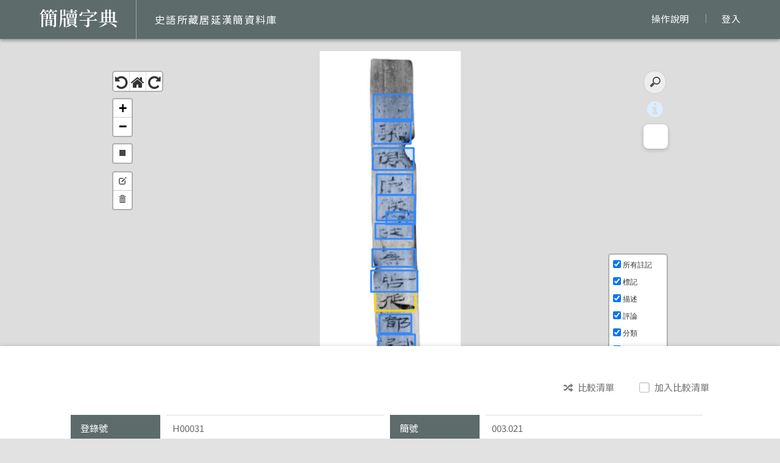

--- FILE ---
content_type: text/html; charset=utf-8
request_url: https://wcd-ihp.ascdc.sinica.edu.tw/woodslip/item.php?id1=H00031&searchWord=%E5%BB%B6
body_size: 4199
content:

<!--
Index
- index.html            首頁
- advanced_search.html  進階搜尋頁面
- result.html           搜尋結果頁面
- item.html             文物詳細頁面
- compare.html          比較列表頁面
- viewer.html           物件檢視/編輯器頁面 (在 item.html及 compare.html透過 iframe嵌入 )
- about.html            關於
- guide.html            操作說明
- reference.html        相關資源
-->
<!DOCTYPE HTML>
<html>

<head>
    <!-- Meta -->
    <meta charset="utf-8">
    <meta name="keywords" content="">
    <meta name="description" content="">
    <meta name="author" content="">
    <meta name="viewport" content="width=device-width, initial-scale=1.0, maximum-scale=1">
    <title>簡牘字典 | 史語所藏居延漢簡資料庫</title>
    <!-- Open Graph -->
    <meta property="og:title" content="" />
    <meta property="og:url" content="" />
    <meta property="og:description" content="" />
    <meta property="og:image" content="" />
    <!-- Style -->
    <link rel="stylesheet" href="lib/fontawesome/css/all.min.css" />    
    <link rel="stylesheet" href="css/style.css?update=20200105" />
    <link rel="stylesheet" href="css/responsive.css?update=20200105" />
    <!-- Favicon -->
    <link rel="icon" href="favicon/favicon.ico" type="image/x-icon" />
    <link rel="shortcut icon" href="favicon/favicon.ico" type="image/x-icon" />
    <!-- Javascript -->
    <script src="js/combine.js"></script>
    <script src="js/script.js?update=20220928"></script>
    <script>
        function del_localstorage() {   //登出清除localstorage
            localStorage.removeItem('JWT_new');
            document.location.href = "./login/signout.php";
        }
    </script>
</head>

<body id="item">

    <!--Container-->
    <div id="container">
    
        <!--Header-->    
        <!--NOTE: 各頁面 Header 區塊內容均相同，可獨立出來便於維護-->    
        <div id="mobile-menu-mask" class="mobile-element"></div>   
        <header id="header-wrapper" class="wrapper">
            <div id="header-inner" class="inner">
                <h1><a href="index.php">簡牘字典</a></h1>
                <div class="site-title">史語所藏居延漢簡資料庫</div>
                <a href="#" id="mobile-menu-button" class="mobile-element"><i class="far fa-bars"></i></a>
                <a href="#" id="mobile-search-button" class="mobile-element"><i class="far fa-search"></i></a>

                <nav>
                    <ul>
                        <li><a href="guide.html">操作說明</a></li>
                        <li class="mobile-element"><a href="reference.html">相關資源</a></li>
                        <li class="mobile-element"><a href="about.html">關於</a></li>
                        <li>
<a href="login/">登入</a>                        </li>
                        <!--NOTE: 請以後端語言實作，當使用者未登入時顯示登入連結；使用者有登入時則不顯示登入連結，改為顯示後台系統與登出連結-->
                        <!-- 
                        <li><a href="https://woodslip-dev.ipicbox.tw/woodslip/bdart_BackEnd/infomng.php">後台系統</a></li>
                        <li><a href="#">登出</a></li>
                        -->
                    </ul>
                </nav>

                <!--Mobile Search bar-->
                <!--NOTE: 
                目前已經透過Javascript實作表單切換的相關功能，不須透過後端程式處理。
                當 URL中包含有參數 search 時，會自動顯示簡牘檢索的表單，並將 search 參數值帶入搜尋欄位。
                當 URL中包含有參數 annotation_search 時，會自動顯示單字檢索的表單，並將 annotation_search 參數值帶入搜尋欄位。
                當 URL中包含有參數 word_search 時，會自動顯示標註檢索的表單，並將 word_search 參數值帶入搜尋欄位。
                -->
                <div id="mobile-search-wrapper" class="mobile-element">
                    <div id="mobile-search-box" class="search-box">
                        <div class="dropdown-group">
                            <p class="dropdown-label"><span>簡牘檢索</span> <i class="fas fa-caret-down"></i></p>
                            <ul class="dropdown-menu hidden">
                                <li data-target="mobile-general-search-form">簡牘檢索</li>
                                <li data-target="mobile-annotation-search-form">單字檢索</li>
                                <li data-target="mobile-word-search-form">標註檢索</li>
                            </ul>
                        </div>
                        <form action="result.php" method="get" id="mobile-general-search-form">
                            <div class="keyword-column-wrapper">
                                <input type="text" name="search" class="keyword-column" placeholder="請輸入關鍵字" />
                                <input type="submit" value="搜尋" />
                            </div>
                        </form>
                        <form action="result.php" method="get" class="hidden" id="mobile-annotation-search-form">
                            <div class="keyword-column-wrapper">
                                <input type="text" name="annotation_search" class="keyword-column" placeholder="請輸入釋文單字" />
                                <input type="submit" value="搜尋" />
                            </div>
                        </form>
                        <form action="result.php" method="get" class="hidden" id="mobile-word-search-form">
                            <div class="keyword-column-wrapper">
                                <input type="text" name="word_search" class="keyword-column" placeholder="請輸入關鍵字" />
                                <input type="submit" value="搜尋" />
                            </div>
                        </form>
                        <p class="advanced-search"><a href="advanced_search.html">進階檢索</a></p>
                    </div>
                </div>
                <!--Mobile Search bar-->

            </div>
        </header>
        <!--Header-->
        
        <!--Main-->
        <main id="main-wrapper" class="wrapper">
        	
            <div class="item-viewer">
                <!--NOTE: 文物檢視的部分採用 iframe嵌入的方式處理，請於 src屬性帶入文物網址-->
                <iframe src="layer1.php?id1=H00031&searchWord=延" width="100%" height="100%"></iframe>
            </div>
        </div>
    </div>
</div>
<!--IIIF結束-->
            </div>
            
            <div id="item-detail-wrapper">
            <div id="main-inner" class="inner">
                
                <!--加入比較清單-->
                <!--NOTE: 
                已參照目前的資料庫運作方式，透過 localStorage實作加入比較清單的功能。
                當使用者勾選/取消核取方塊時，會將該筆資料加入/移除 localStorage中。其結構為:
                compare-list [
                    {
                        url:"viewer.html?item=H00001",
                        thumb:"images/object/sample-01.jpg",
                        title:"簡號 | 088.005"

                    },
                    ...
                ]
                -->
                <!--NOTE: 
                輸出 HTML時，
                請於 data-url帶入欲載入檢視器 iframe的網址，例如: viewer.html?item=H00001。
                請於 data-thumb 帶入圖片網址。
                請於 data-title 帶入簡號。
                上述資料會在勾選的時候存入LocalStorage
                -->

                <div class="compare">
                    <!--<label><input type="checkbox" data-url="layer1.php?id1=" data-thumb="img/Thumbnail/" data-title="簡號 | " /> 加入比較清單</label>-->
                    <label><input type="checkbox" data-url="layer1.php?id1=H00031" data-thumb="/parser/IIIF/H00031BIWA_2/full/full/0/default.jpg" data-title="簡號 | 003.021" /> 加入比較清單</label>
                </div>  
                

                <!--NOTE: 使用者有登入時，透過後端程式顯示編輯按鈕，連結至後台對應的文物編輯頁面-->
            	<div id="result-toolbar">
                    <!--<a href="#" class="edit-button"><i class="fas fa-edit"></i> 編輯</a>-->
                    <a href="compare.html" class="compare-button"><i class="fas fa-random"></i> 比較清單</a>
                	<!--<a href="#" class="print-button"><i class="far fa-print"></i> 列印</a>-->
                </div>            

            	<h2></h2>
                <div id="item-detail">
                <!--NOTE: 關鍵字可加上class="highlight-text"以高亮顯示-->
                <div class="row">
                    <div class="label"><span>登錄號</span></div>
                    <div class="value">H00031</div>
                </div>
                <div class="row">
                    <div class="label"><span>簡號</span></div>
                    <div class="value">003.021</div>
                </div>
                <div class="row col-1 empty">
                    <div class="label"><span>品名</span></div>
                    <div class="value">&nbsp;</div>
                </div>
                <div class="row">
                    <div class="label"><span>通稱</span></div>
                    <div class="value">居延漢簡</div>
                </div>
                <div class="row">
                    <div class="label"><span>遺址</span></div>
                    <div class="value">A8破城子</div>
                </div>
                <div class="row">
                    <div class="label"><span>時代/中曆</span></div>
                    <div class="value">漢 Han Dynasty</div>
                </div>
                <div class="row">
                    <div class="label"><span>時代/西曆</span></div>
                    <div class="value">-206~220</div>
                </div>
                <!--NOTE: 欄位空值的時候，請在class屬性加上empty，在手機版上empty的欄位會隱藏不顯示 -->
                <div class="row ">
                    <div class="label"><span>類型</span></div>
                    <!--NOTE: 欄位空值的時候，請輸出 &nbsp; 版型才不會跑掉-->
                    <div class="value">簡牘及竹木器</div>
                </div>
                <div class="row empty">
                    <div class="label"><span>形制</span></div>
                    <div class="value">&nbsp;</div>
                </div>
                <!--NOTE: 欄位空值的時候，請在class屬性加上empty，在手機版上empty的欄位會隱藏不顯示 -->
                <div class="row ">
                    <div class="label"><span>紋飾/特徵</span></div>
                    <!--NOTE: 欄位空值的時候，請輸出 &nbsp; 版型才不會跑掉-->
                    <div class="value">燒痕</div>
                </div>
                    <div class="row">
                    <div class="label"><span>材質</span></div>
                    <div class="value">木</div>
                </div>
                <div class="row col-1">
                    <div class="label"><span>度量</span></div>
                    <div class="value">殘長13.7公分 | 寬1.8公分 | 厚0.3公分 | 殘重3.01公克</div>
                </div>
                <div class="row col-1">
                    <div class="label"><span>釋文/內容</span></div>
                    <div class="value"><table><tr><td>A</td><td>甲渠候官候□徙為居延都尉大</td></tr></table></div>
                </div>
                <!--NOTE: 欄位空值的時候，請在class屬性加上empty，在手機版上empty的欄位會隱藏不顯示 -->
                <div class="row col-1 empty">
                    <div class="label"><span>釋文/校記</span></div>
                    <!--NOTE: 欄位空值的時候，請輸出 &nbsp; 版型才不會跑掉-->
                    <div class="value">&nbsp;</div>
                </div>
                <!--NOTE: 欄位空值的時候，請在class屬性加上empty，在手機版上empty的欄位會隱藏不顯示 -->
                <div class="row col-1 ">
                    <div class="label"><span>著錄</span></div>
                    <!--NOTE: 欄位空值的時候，請輸出 &nbsp; 版型才不會跑掉-->
                    <div class="value">簡牘整理小組編，《居延漢簡（壹）》（臺北：中央研究院歷史語言研究所，2014），頁5。</div>
                </div>
                <!--NOTE: 欄位空值的時候，請在class屬性加上empty，在手機版上empty的欄位會隱藏不顯示 -->
                <div class="row col-1 ">
                    <div class="label"><span>單件/合編</span></div>
                    <!--NOTE: 欄位空值的時候，請輸出 &nbsp; 版型才不會跑掉-->
                    <div class="value">單件</div>
                </div>
                <!--NOTE: 欄位空值的時候，請在class屬性加上empty，在手機版上empty的欄位會隱藏不顯示 -->
                <div class="row col-1 empty">
                    <div class="label"><span>關聯簡牘</span></div>
                    <!--NOTE: 欄位空值的時候，請輸出 &nbsp; 版型才不會跑掉-->
                    <!--<div class="value">-->
                    <div class="value jump">
                    &nbsp;                    </div>
                    <!--</div>-->
                </div>
                <!--NOTE: 欄位空值的時候，請在class屬性加上empty，在手機版上empty的欄位會隱藏不顯示 -->
                <div class="row col-1 ">
                    <div class="label"><span>影像類別</span></div>
                    <!--NOTE: 欄位空值的時候，請輸出 &nbsp; 版型才不會跑掉-->
                    <div class="value">紅外線照片</div>
                </div>
                <!--NOTE: 欄位空值的時候，請在class屬性加上empty，在手機版上empty的欄位會隱藏不顯示 -->
                <div class="row col-1 ">
                    <div class="label"><span>影像方向</span></div>
                    <!--NOTE: 欄位空值的時候，請輸出 &nbsp; 版型才不會跑掉-->
                    <div class="value">
                    A正面                       </div>
                </div>
                <!--NOTE: 欄位空值的時候，請在class屬性加上empty，在手機版上empty的欄位會隱藏不顯示 -->
                <div class="row col-1 ">
                    <div class="label"><span>館藏地點</span></div>
                    <!--NOTE: 欄位空值的時候，請輸出 &nbsp; 版型才不會跑掉-->
                    <div class="value">中央研究院歷史語言研究所</div>
                </div>                    
                </div>

                <div id="close-item">
                    <!--已透過 Javascript實作點擊時會關閉分頁-->
                    <a href="#" class="close-button">關閉本頁</a>
                </div>
            </div>
            </div>
            
        </main>
        <!--Main-->
        
        <!--Footer-->
        <!--NOTE: 各頁面 Footer 區塊內容均相同，可獨立出來便於維護--> 
        <footer id="footer-wrapper" class="wrapper">
            <div id="footer-top">
                <div class="inner">
                    <div id="footer-title" class="mobile-element">簡牘字典 &nbsp; | &nbsp; 史語所藏居延漢簡資料庫</div>
                    <div id="footer-organization">
                        <p><a href="https://www1.ihp.sinica.edu.tw/" target="_blank">中央研究院歷史語言研究所</a></p>
                        <p><a href="https://ascdc.sinica.edu.tw/" target="_blank">中央研究院數位文化中心</a></p>
                    </div>
                    <nav id="footer-nav">
                        <ul>
                            <li><a href="about.html">關於</a></li>
                            <li><a href="reference.html">相關資源</a></li>
                            <li><a href="terms.html">著作權聲明</a></li>
                            <li><a href="http://data.ascdc.tw/sparql" target="_blank">SPARQL 語意檢索</a></li>
                        </ul>
                    </nav>
                </div>
            </div>
            <div id="footer-bottom">
                <div class="inner">
                    <div id="footer-contact">
                        <p class="email"><a href="mailto:chunchang@asihp.net"><i class="far fa-envelope"></i> chunchang@asihp.net</a></p>
                    </div>
                    <div id="footer-copyright">
                        <p>&copy; Institute of History and Philology, Academia Sinica; Academia Sinica Center for Digital Cultures</p>
                    </div>
                </div>
            </div>
        </footer>
        <!--Footer-->

        <!--Back to top-->
        <div id="back-to-top"><i class="far fa-chevron-up"></i></div>
        <!--Back to top-->
        
    </div>
    <!--Container-->
</body>
<script type="text/javascript">
var x = document.getElementsByClassName("value");var i;for (i = 0; i < x.length; i++) {  x[i].innerHTML = x[i].innerHTML.replace(/延/g, "<span class=highlight-text>延</span>") }</script>
</html>
<!-- Global site tag (gtag.js) - Google Analytics -->
<script async src="https://www.googletagmanager.com/gtag/js?id=UA-160602460-1"></script>
<script>
  window.dataLayer = window.dataLayer || [];
  function gtag(){dataLayer.push(arguments);}
  gtag('js', new Date());

  gtag('config', 'UA-160602460-1');
</script>

<!-- Google tag (gtag.js) -->
<script async src="https://www.googletagmanager.com/gtag/js?id=G-BGG35N3CN8"></script>
<script>
  window.dataLayer = window.dataLayer || [];
  function gtag(){dataLayer.push(arguments);}
  gtag('js', new Date());

  gtag('config', 'G-BGG35N3CN8');
</script>


--- FILE ---
content_type: text/html; charset=utf-8
request_url: https://wcd-ihp.ascdc.sinica.edu.tw/woodslip/layer1.php?id1=H00031&searchWord=%E5%BB%B6
body_size: 2851
content:

<!DOCTYPE html>
<html lang="zh-hant-TW">
<head>
    <meta charset="UTF-8">
    <meta name="viewport" content="width=device-width, initial-scale=1.0">
    <title>簡牘字典－史語所藏居延漢簡</title>
    <!-- Bootstrap -->
    <link rel="stylesheet" href="https://maxcdn.bootstrapcdn.com/bootstrap/4.0.0-beta.2/css/bootstrap.min.css">
    <!-- google icon -->
    <link href="https://fonts.googleapis.com/icon?family=Material+Icons" rel="stylesheet">
    <!-- Owl carousel -->
    <link rel="stylesheet" href="css/owl.carousel.min.css">
    <link rel="stylesheet" href="css/owl.theme.default.min.css">
    <link rel="stylesheet" href="css/main.css?v=20171213">
    <link rel="stylesheet" href="https://cdnjs.cloudflare.com/ajax/libs/toastr.js/latest/toastr.min.css">
    <!-- JS、Popper.js 及 jQuery -->
    <script src="https://code.jquery.com/jquery-3.2.1.min.js"></script>
    <script src="https://cdnjs.cloudflare.com/ajax/libs/popper.js/1.12.3/umd/popper.min.js"></script>
    <script src="js/bootstrap.js"></script>
    <!--  Auto Complete  -->
    <script src="js/jquery.autocomplete.js"></script>
    <!-- Owl carousel -->
    <script src="js/owl.carousel.js"></script>
    <script src="js/main.js" defer></script>
    <!--leaflet plugin-->
    <script src="leaflet/leaflet.js"></script>
    <script src="leaflet/leaflet.draw.js"></script>
    <script src="leaflet/leaflet-iiif.js"></script>
    <script src="leaflet/leaflet.label.js"></script>
    <script src="leaflet/leaflet.zoomhome.min.js"></script>
    <link rel="stylesheet" href="leaflet/leaflet.label.css">
    <link rel="stylesheet" href="leaflet/leaflet.zoomhome.css"/>
    <link rel="stylesheet" href="leaflet/leaflet.css"/>
    <link rel="stylesheet" href="leaflet/leaflet.draw.css"/>
    <link rel="stylesheet" href="css/popout.css">
    <!--external plugin-->
    <script src="https://use.fontawesome.com/7ff432e6bc.js"></script>
    <script src="d3/d3.min.js"></script>
    <script type="text/javascript" src="layer180104/getConfig.php"></script>
    <!--self plugin-->
    <script src="layer180104/layer180104.js"></script>
    <link rel="stylesheet" href="css/editor.css">
    <link rel="stylesheet" href="css/linkBtn.css">
    <link rel="stylesheet" type="text/css" href="css/select.css">
    <link href="css/grid.css" rel="stylesheet">
    <script src="https://cdnjs.cloudflare.com/ajax/libs/toastr.js/latest/toastr.min.js"></script>
    <script type="text/javascript">
        localStorage.setItem("JWT_new", ""); //取得token給js
    </script>
    <script>
        function del_localstorage() {	//登出清除localstorage
            localStorage.removeItem('JWT_new');
            document.location.href = "./login/signout.php";
        }
    </script>
    <script>
        const root = document.documentElement;

        document.addEventListener('mousemove', evt => {
            let x = evt.pageX / innerWidth;
            let y = evt.pageY / innerHeight;

            root.style.setProperty('--mouse-x', x);
            root.style.setProperty('--mouse-y', y);
        });

        $(document).ready(function () {
            $('.tooltips').each(function () {
                $(this).hover(function () {

                    $('#tooltips').toggleClass("hidden");
                    $('#tooltips>img').attr("src", $(this).attr('img'));

                    console.log($(this).attr('img'));
                });
            });
        });
    </script>
    <style>
        #tooltips {
        <!-- 懸浮視窗 --> background: white;
            display: block;
            width: 500px;
            position: absolute;
            top: calc(var(--mouse-y, 0) * 100% - 390px);
            left: calc(var(--mouse-x, 0) * 100% + 50px);
            transition: .6s all ease;
            z-index: 99999;
        }

        #tooltips > img {
            padding: 5px;
            -moz-box-shadow: 4px 4px 12px -2px rgba(20%, 20%, 40%, 0.7);
            -webkit-box-shadow: 4px 4px 12px -2px rgba(20%, 20%, 40%, 0.7);
            box-shadow: 4px 4px 12px -2px rgba(20%, 20%, 40%, 0.7);
            z-index: 99999;
        }

        .hidden {
            display: none !important;
        }
    </style>
    <script>var iiif_ch_name = "";</script>
    <script>var iiif_annotation = "A甲渠候官候□徙為居延都尉大";</script>
    <script>var iiif_comment = "無";</script>
    <script>var searchWord = "延";</script>
    <!--20200211增加版型新引入程式-->
    <!--<link rel="stylesheet" href="lib/fontawesome/css/all.min.css" />-->
    <!--<script src="lib/jquery/jquery-3.3.1.min.js"></script>-->
    <!-- Leaflet -->
    <!--必要-->
    <!--<link rel="stylesheet" href="https://unpkg.com/leaflet@1.6.0/dist/leaflet.css" />-->
    <!--必要-->
    <!--<link rel="stylesheet" href="https://cdnjs.cloudflare.com/ajax/libs/leaflet.draw/1.0.4/leaflet.draw.css"/>-->
    <!--必要-->
    <!--<script src="https://unpkg.com/leaflet@1.6.0/dist/leaflet.js"></script>-->
    <!--必要會影響繪框的按鈕-->
    <!--<script src="https://cdnjs.cloudflare.com/ajax/libs/leaflet.draw/1.0.4/leaflet.draw.js"></script>-->
    <!--<link rel="stylesheet" href="css/viewer.css" />-->
    <link rel="stylesheet" href="css/new_viewer.css" />
    <!--<script src="js/viewer.js"></script>-->
    <!--增加結束-->
</head>
<body>
<main class="container">
    <section class="main">
        <div class="row">
            <div id="carouselExampleIndicators" class="carousel slide" data-ride="false" data-pause="true"
                 data-interval="false">
                <div class="carousel-inner">
                    <div class="carousel-item active">
                        <div class='d-block h-100 iiif-viewer' alt='Second slide' data-url='/api/GET/1327/manifest'></div>
                    </div>
                </div>
            </div>
        </div>
        <br>
        <div>
                    </div>
    </section>
</main>
<div id="confirmOverlay" style="display: none;">
    <div id="confirmBox" style="padding-right: 2px;">
        <div class="anno-tags" style="background-color: aliceblue;">
            <div id="selector" style="padding: 8px 13px 0px 13px;">
            標記選項：
                <select style="width: 50%;">
                    <option></option>
                    <option value="InterpretationEnsured">釋讀 (確定)</option>
                    <option value="InterpretationUnsecured">釋讀 (不確定)</option>
                    <option value="InterpretationSuggested">釋讀建議</option>
                    <option value="TaggingOthers">不區分/ 其他</option>
                </select>
            </div>
            <div class="tags" style="padding: 0px 6px;">
                <input id="tag-content" placeholder="標記" value=""
                       style="width:100%;border:0px;outline:none;font-size: 12px;">
            </div>
            <div id="selector2" style="padding: 0px 13px;">
            描述選項：
                <select style="width: 50%;">
                    <option></option>
                    <option value="Radical">部首</option>
                    <option value="Component">部件</option>
                    <option value="DescribingOthers">不區分/ 其他</option>
                </select>
            </div>
            <div class="tags" style="padding: 0px 6px;">
                <input id="describing" placeholder="描述" value=""
                       style="width:100%;border:0px;outline:none;font-size: 12px;">
            </div>
            <div id="selector3" style="padding: 0px 13px;">
            評論選項：
                <select style="width: 50%;">
                    <option></option>
                    <option value="WritingCharacteristic">書寫特徵</option>
                    <option value="Reference">參考資料</option>
                    <option value="RelatedItem">參考物件</option>
                    <option value="Note">備註</option>
                    <option value="Comment">評論內容</option>
                    <option value="CommentingOthers">不區分/ 其他</option>
                </select>
            </div>
            <div class="tags" style="padding: 0px 6px;">
                <input id="commenting" placeholder="評論" value=""
                       style="width:100%;border:0px;outline:none;font-size: 12px;">
            </div>
            <div id="selector4" style="padding: 0px 13px;">
            分類選項：
                <select style="width: 50%;">
                    <option></option>
                    <option value="ScriptType">書體</option>
                    <option value="Decoration">紋飾/ 特徵</option>
                    <option value="ClassifyingOthers">不區分/ 其他</option>
                </select>
            </div>
            <div class="tags" style="padding: 0px 6px;">
                <input id="classifying" placeholder="分類" value=""
                       style="width:100%;border:0px;outline:none;font-size: 12px;">
            </div>
            <div id="selector5" style="padding: 0px 13px;">
            調和選項：
                <select style="width: 50%;">
                    <option></option>
                    <option value="PictureNumber">圖檔</option>
                    <option value="RegistrationID">登錄號</option>
                    <option value="ItemID">簡號</option>
                    <option value="SideSequence">簡序</option>
                    <option value="Side">面向順序</option>
                    <option value="CharactersSlipsSide">單字面向位置</option>
                    <option value="CharactersSequence">單字排列位置</option>
                    <option value="ModeratingOthers">不區分/ 其他</option>
                </select>
            </div>
            <div class="tags" style="padding: 0px 6px;">
                <input id="moderating" placeholder="調和" value=""
                       style="width:100%;border:0px;outline:none;font-size: 12px;">
            </div>
        </div>

        <div id="confirmButtons" style="background-color: aliceblue;">
            <a id='annotation_save' class="button blue">save<span></span></a>
            <a id='annotation_cancel' class="button gray">cancel<span></span></a>
        </div>
    </div>
</div>

</body>
<script> $('.iiif-viewer').work(); </script></html>
<!-- Global site tag (gtag.js) - Google Analytics -->
<script async src="https://www.googletagmanager.com/gtag/js?id=UA-160602460-1"></script>
<script>
  window.dataLayer = window.dataLayer || [];
  function gtag(){dataLayer.push(arguments);}
  gtag('js', new Date());

  gtag('config', 'UA-160602460-1');
</script>

<!-- Google tag (gtag.js) -->
<script async src="https://www.googletagmanager.com/gtag/js?id=G-BGG35N3CN8"></script>
<script>
  window.dataLayer = window.dataLayer || [];
  function gtag(){dataLayer.push(arguments);}
  gtag('js', new Date());

  gtag('config', 'G-BGG35N3CN8');
</script>


--- FILE ---
content_type: text/css
request_url: https://wcd-ihp.ascdc.sinica.edu.tw/woodslip/css/style.css?update=20200105
body_size: 6533
content:
@charset 'utf-8';
@import url(reset.css);
@import url('https://fonts.googleapis.com/css?family=Noto+Sans+TC:400,500&display=swap&subset=chinese-traditional');

/*
=============================
 Index
 - Typography
 - General
 - Header
 - Main
 - Footer
 - Back to top
 - Popup
 - Search bar
 - Advanced search form
 - Result toolbar
 - Result item list
 - Item
 - Compare list
 - Pages
=============================
*/

/*
=============================
Typography
=============================
*/

html,
body {
    font-family: 'Noto Sans TC', 'Heiti TC', '微軟正黑體', 'Microsoft JhengHei', '新細明體', 'Microsoft YaHei', 'Helvetica Neue', Helvetica, 'Arial', sans-serif;
    font-size: 15px;
    font-weight: 400;
}


/*
=============================
General
=============================
*/

html, 
body{
	background:#e2e2e2;
}

* {
    box-sizing: border-box;
}

a {
    transition: color .2s;
    text-decoration: none;
    color: inherit;
}

a:hover {
	color:#5d6b6b;
}

h1,
h2,
h3 {
	color:#5d6b6b;
	font-weight:500;
	letter-spacing:.05em;
}

h2 {	
	font-size:1.4em;
}

h3 {	
	font-size:1.25em;
}

strong {
    font-weight:500;
}

em {
    font-style: italic;
}

table {
    width: 100%;
    border-top: 1px solid #ccc;
    border-left: 1px solid #ccc;
}

table th,
table td {
    padding: 15px;
    text-align: left;
    border-right: 1px solid #ccc;
    border-bottom: 1px solid #ccc;
}

table th.right,
table td.right {
    text-align: right;
}

input,
textarea,
button,
select {
    font-family: inherit;
    display: inline-block;
    padding: 0 .8em 0 .8em;
    border: 1px solid #ccc;
    border-radius: 5px;
    outline: none;
	height:40px;
}

input[type='text'],
input[type='password'],
textarea {
	box-shadow:inset -1px 1px 3px rgba(0,0,0,.12);
	min-width:180px;
    -webkit-appearance: none;
    -moz-appearance: none;
}

input[type='text'].small {
	width:100px;	
	min-width:0;
	text-align:right;
}

input[type='text'].medium {
	width:170px;	
	min-width:0;
	text-align:right;
}

input[type='submit'],
input[type='reset'],
input[type='button'] {
    -webkit-appearance: none;
    -moz-appearance: none;
}

input[type='checkbox'] {
	margin-right:5px;
	padding:0;
	height:auto;
}

select {
    padding-right: 25px !important;
    background: url(images/caret-down.svg) no-repeat right 12px top 50% #fff;
	min-width:180px;

    -webkit-appearance: none;
    -moz-appearance: none;
}

select::-ms-expand {
    display: none;
}

.mobile-element {
    display: none;
}

.hidden {
	display:none;
}

.inner {
    position: relative;
    width: 92%;
    max-width: 1150px;
    margin: auto;
}

.highlight-text {
	background:#fffed2;
}

/** Pagination **/
.pagination {
	color:#666;
	text-align:center;
	padding-top:20px;
	padding-bottom:5px;
}

.pagination .first,
.pagination .prev,
.pagination .next,
.pagination .last {
	display:inline-block;
}

.pagination .first:hover,
.pagination .prev:hover,
.pagination .next:hover,
.pagination .last:hover {
	border-bottom:1px solid #666;
}

.pagination .first {
	margin-right:30px;
}

.pagination .prev {
	margin-right:20px;
}

.pagination .next {
	margin-left:20px;
}

.pagination .last {
	margin-left:30px;
}

.pagination .pager {
	display:inline-block;
}

.pagination .pager a {
	display:inline-block;
	width:40px;
	height:40px;
	text-align:center;
	line-height:40px;
	border-radius:50%;
}

.pagination .pager a.current {
	background:#5d6b6b;
	color:#fff;
	box-shadow:2px 2px 2px rgba(0,0,0,.15);
}

/** Compare checkbox **/
.compare {
	float:right;
	margin-top:10px;
	color:#777;	
	position:relative;
}

.compare [type="checkbox"] {
	/*height:0;*/
}

.compare [type="checkbox"]:before {
	content:'';
	position:absolute;
	left:0;
	top:50%;
	transform:translateY(-50%);
	width:15px;
	height:15px;
	background:#fff;
	border:1px solid #bbb;
	box-shadow:inset -1px 1px 3px rgba(0,0,0,.12);
	border-radius:3px;
	cursor:pointer;
}

.compare [type="checkbox"]:checked:before {
	background:url(images/checked.svg) no-repeat 50% 50% #fff;
	background-size:70% 70%;
}



/*
=============================
Header
=============================
*/

#header-wrapper {
	position:fixed;
	left:0;
	top:0;
	width:100%;
	height:64px;
	z-index:999;
	transition:top .5s;
	transition-delay:.2s;
	background:#5d6b6b;
	box-shadow:0 3px 5px rgba(0,0,0,.3);
}

#header-wrapper.headroom--unpinned {
	top:-80px;
}

#header-inner {
	height:100%;
}

#header-inner h1 {
	width:128px;
	height:30px;
	float:left;
	margin-top:15px;
}

#header-inner h1 a {
	display:block;
	width:100%;
	height:100%;
	background:url(images/title.svg) no-repeat 0 0;
	background-size:100% 100%;
	text-indent:-999px;
	overflow:hidden;
}

#header-inner .site-title {
	float:left;
	height:100%;
	border-left:1px solid rgba(255,255,255,.4);
	margin-left:30px;
	padding-left:30px;
	padding-top:24px;
	color:#fff;
	font-size:1.1em;
	letter-spacing:.08em;
}

#header-inner nav {
	float:right;
	margin-top:23px;
}

#header-inner nav li {
	display:inline-block;
	margin-left:25px;
	padding-left:25px;
	border-left:1px solid rgba(255,255,255,.4);
	color:#fff;
	letter-spacing:.02em;
}

#header-inner nav li a {
	color:#fff;
}

#header-inner nav li.mobile-element {
	display:none;
}

#header-inner nav li:first-child {
	margin-left:0;
	padding-left:0;
	border:none;
}


/*
=============================
Main
=============================
*/

#main-wrapper {
	padding:64px 0 80px 0;
}

#main-inner {
	overflow:hidden;
	zoom:1;
}

#main-wrapper.col2-main {
	padding:64px 0 80px 0;
	background:#fff;
	position:relative;
}

#main-wrapper.col2-main .side-content {
	padding-top:80px;
	width:68%;
}

#main-wrapper.col2-main .side-content h2 {
	margin-bottom:2em;
}

#main-wrapper.col2-main .side-content h3 {
	margin-top:3em;
	margin-bottom:1em;
	padding-top:1.5em;
	border-top:1px solid #ddd;
}

#main-wrapper.col2-main .side-content .paragraph {
	line-height:1.6em;
	color:#666;
	text-align:justify;
}

#main-wrapper.col2-main .side-content .paragraph a {
	color:#5d6b6b;
	text-decoration: underline;
}

#main-wrapper.col2-main .side-bg {
	position:absolute;
	top:0;
	right:0;
	width:30%;
	height:100vh;
	background-color:#c0c0c0;
	background-position:50% 70%;
	background-repeat:no-repeat;
	background-size:contain;
}

.main-dialog {
	background:#fff;
	width:96%;
	max-width: 384px;
	margin:auto;
	margin-top: 70px;
	border-radius: 6px;
	padding: 40px;
}

.main-dialog h2 {
	text-align: center;
	margin-bottom: 36px;
}


/*
=============================
Footer
=============================
*/

#footer-wrapper {
	background:#fff;
}

#footer-top {
	border-top:1px solid #ddd;
	padding:30px 0;
	overflow:hidden;
	zoom:1;
	color:#666;
}

#footer-bottom {
	border-top:1px solid #ddd;
	padding:30px 0;
	overflow:hidden;
	zoom:1;
	color:#808080;
}

#footer-organization {
	float:left;
}

#footer-organization p {
	display:inline-block;
	border-left:1px solid #ddd;
	margin-left:20px;
	padding-left:20px;
	font-weight:500;
}

#footer-organization p:first-child {
	border-left:none;
	margin-left:0;
	padding-left:0;
}

#footer-nav {
	float:right;
}

#footer-nav li {
	display:inline-block;
	border-left:1px solid #ddd;
	margin-left:30px;
	padding-left:30px;
}

#footer-nav li:first-child {
	border-left:none;
	margin-left:0;
	padding-left:0;
}

#footer-contact {
	float:left;	
}

#footer-contact p i {
	margin-right:5px;
}

#footer-copyright {
	float:right;
	font-size:.92em;
}


/*
=============================
Back to top
=============================
*/

#back-to-top {
    line-height: 36px;
    position: fixed;
    z-index: 1000;
    right: -48px;
    bottom: 220px;
    width: 48px;
    height: 48px;
    line-height: 48px;
    cursor: pointer;
    transition: right .2s;
    text-align: center;
    color: #fff;
    background: #aaa;
    font-size:18px;
}

#back-to-top.show {
    right: 0;
}



/*
=============================
Popup
=============================
*/

.popup-dialog {
	position: fixed;
	left: 0;
	right: 0;
	bottom: -100%;
	background: rgba(0,0,0,.65);
	color: #ddd;
	padding:18px 80px 18px 25px;
	transition: bottom .5s;
}

.popup-dialog.show {
	bottom: 0;
}

.popup-dialog p {
	line-height:1.5em;
	font-size: .94em;
}

.popup-dialog p a {
	color: #eee;
	text-decoration: underline;
}

.popup-dialog .popup-close {
	position: absolute;
	right: 20px;
	top: 20px;
	width: 32px;
	height: 32px;
	text-align:center;
	line-height: 32px;
	border: 1px solid #999;
	cursor: pointer;
}


/*
=============================
Search bar
=============================
*/

.search-box .dropdown-group {
	width:19%;	
	height:48px;
	float:left;
}

.search-box .dropdown-label {
	width:100%;
	height:100%;
	background:#5d6b6b; 
	color:#fff;
	border-radius:5px 0 0 5px;
	line-height:48px;
	padding:0 22px;
	font-size:1.1em;
	letter-spacing:.05em;
	position:relative;
	cursor:pointer;
}

.search-box .dropdown-label i {
	position:absolute;
	right:18px;
	top:50%;
	line-height:0;
	font-size:.92em;
}

.search-box .dropdown-menu {
	position:absolute;
	left:0;
	top:48px;
	padding:0 10px;
	background:#f7f7f7;
	border:1px solid #ddd;
	border-radius:5px 0 5px 5px;
	box-shadow:0 0 5px rgba(0,0,0,.15);
	width:19%;
	z-index:99;
}

.search-box .dropdown-menu li {
	color:#888;
	border-bottom:1px solid #ddd;
	padding:1em 12px;
	font-size:1.05em;
	font-weight:500;
	cursor:pointer;
}

.search-box .dropdown-menu li:hover {
	color:#5d6b6b;
}

.search-box .dropdown-menu li:last-child {
	border:none;
}

.search-box .keyword-column-wrapper {
	margin-left:19%;
	width:81%;
}

.search-box form input.keyword-column {
	display:block;
	width:100%;
    border-radius:0 5px 5px 0;
	height:48px;
	background:#f2f2f2;
	font-size:1.1em;
}

.search-box [type="submit"] {
	position:absolute;
	right:3px; 
	top:0;
	width:48px;
	height:48px;
	background:url(images/search.svg) no-repeat 50% 50%;
	border:none;
	text-indent:-300px;
	overflow:hidden;
}

#search-wrapper {
	background:#fff;
}

#search-inner {
	padding:120px 5% 60px 5%;
}

#main-search-box {
	float:left;
	width:75%;
	position:relative;
}

#search-tools {
	margin-left:78%;
	color:#666;
}

#search-tools p {
	margin:4px 0 9px 0;
}

#search-tools a:hover {
	border-bottom:1px solid #666;
}

#search-guide,
#search-terms {
	margin:45px 0 0 0;
}

#search-inner .column-3 {
	clear:left;
	overflow:hidden;
}

#search-inner .column-3 .col {
	float:left;
	width:31.66666666666667%;
	margin-right:4%;
	padding:5px 3% 5px 0;
	border-right:1px solid #ccc;
}

#search-inner .column-3 .col:last-child {
	width:28.66666666666667%;
	border-right:none;
	margin-right:0;
	padding:5px 0;
}

#search-inner .column-3 .col .label {
	color:#5d6b6b;
	font-size:1.2em;
	font-weight:500;
	margin-bottom:.8em;
}

#search-inner .column-3 .col .content {
	font-size:1.05em;
	line-height:1.5em;
	color:#777;
}

#search-inner .column-3 .col .start {
	font-size:.96em;
	color:#5d6b6b;
	margin-top:1em;
	padding-bottom: 1px;
	border-bottom: 1px solid #5d6b6b;
	display: inline-block;
	cursor: pointer;
}

#search-inner .tags li {
	display:inline-block;
	margin:4px 2px 4px 0;
}

#search-inner .tags li a {
	display:inline-block;
	color:#666;
	padding:.4em .8em;
	background:#ddd;
	border-radius:15px;
	transition:none;
}

#search-inner .tags li a:hover {
	color:#fff;
	background:#5d6b6b;
}

#search-wrapper.float-box {
	background:none;
}

#search-wrapper.float-box #search-inner {
	border-top:5px solid #5d6b6b;
	background:#fff;
	padding:45px 60px 40px 60px;
	margin-top:-160px;
	box-shadow:0 0 5px rgba(0,0,0,.2);
}


/*
=============================
Advanced search form
=============================
*/

#search-wrapper.advanced {
	background:#fff;
	background: linear-gradient(to bottom, #ffffff 0%,#ffffff 255px,#e2e2e2 255px,#e2e2e2 100%);
}

#search-wrapper.advanced:after {
	content:'';
	width:0;
	height:0;
	border:12px solid transparent;
	border-top:12px solid #fff;
	position:absolute;
	left:50%;
	top:255px;
	transform:translateX(-50%);
}

#search-wrapper.advanced #search-inner {
	padding:115px 8% 90px 8%;
}

#search-wrapper.advanced h2 {	
	color:#5d6b6b;
	margin-bottom:.6em;
}

#search-wrapper.advanced #main-search-box {
	float:none;
	width:100%;
}

#search-wrapper.advanced #main-search-box .submit-wrapper {
	text-align:center;
	margin-top:30px;
}

#search-wrapper.advanced #main-search-box .bottom-submit {
	position:static;
	width:150px;
	height:48px;
	background:#5d6b6b;
	color:#fff;
	font-size:1.15em;
	text-indent:inherit;
}

.advanced-search-form fieldset {
	position:relative;
	margin-top:5px;
}

.advanced-search-form fieldset:nth-child(2) {
	margin-top:120px;
}

.advanced-search-form fieldset:nth-last-child(2) .row:last-child {
	border-bottom:1px solid #c2c2c2;
}

.advanced-search-form legend {
	position:absolute;
	left:0;
	top:0;
	bottom:0;
	width:19%;
	color:#fff;
	background:#5d6b6b;
	border-top:1px solid #5d6b6b;
	font-size:1.05em;
}

.advanced-search-form legend span {
	position:absolute;
	left:22px;
	top:50%;
	transform:translateY(-50%);
}

.advanced-search-form .row {
	margin-left:20%;
	border-top:1px solid #c2c2c2;
	padding:8px 0 8px 10px;
	position:relative;
}

.advanced-search-form .column-label {
	position:absolute;
	left:0;
	top:0;
	bottom:0;
	width:100px;
	font-weight:500;
}

.advanced-search-form .column-label span {
	position:absolute;
	left:10px;
	top:50%;
	transform:translateY(-50%);
	color:#444;
}

.advanced-search-form .column-wrapper {
	margin-left:100px;
	color:#555;
}

.advanced-search-form .column-wrapper li {
	display:inline-block;
	width:24%;
	margin:8px 0;
	vertical-align:middle;
}

.advanced-search-form .column-wrapper li.all {
	width:100%;	
}

.advanced-search-form .column-wrapper ul.extended {
	border-top:1px solid #c2c2c2;
	margin-top:10px;
	padding-top:10px;
}

.advanced-search-form .column-wrapper label {
	position:relative;
}

.advanced-search-form [type="checkbox"] {
	/*height:0;*/
}

.advanced-search-form [type="checkbox"]:before {
	content:'';
	position:absolute;
	left:0;
	top:50%;
	transform:translateY(-50%);
	width:15px;
	height:15px;
	background:#fff;
	border:1px solid #bbb;
	box-shadow:inset -1px 1px 3px rgba(0,0,0,.12);
	border-radius:3px;
	cursor:pointer;
}

.advanced-search-form [type="checkbox"]:checked:before {
	background:url(images/checked.svg) no-repeat 50% 50% #fff;
	background-size:70% 70%;
}

.advanced-search-form .column-wrapper p {
	margin-top:10px;
}

.advanced-search-form .column-wrapper .hint {
	color:#666;
	line-height: 1.25em;
}

.advanced-search-form .column-wrapper .tips {
	position:relative;
	display:inline-block;
	margin-left:5px;
}

.advanced-search-form .column-wrapper .tips-icon {
	font-size:.92em;
	color:#999;
	cursor:pointer;
	transform:translateY(1px);
}

.advanced-search-form .column-wrapper .tips-box {
	position:absolute;
	left:22px;
	top:50%;
	transform:translateY(-50%);
	background:#fff;
	color:#666;
	padding:4px;
	border:1px solid #ddd;
	border-radius:3px;
	white-space:nowrap;
	box-shadow:0 0 5px rgba(0,0,0,.2);
	display:none;
	z-index:9;
}

.advanced-search-form .column-wrapper .tips:hover .tips-box {
	display:block;
}

.advanced-search-form .column-wrapper .tips img {
	display:block;
	width:72px;
}


/*
=============================
Result toolbar
=============================
*/
#result #main-wrapper h2 {
	margin-bottom:50px;
	font-size:1.5em;
}

#result-toolbar {
	float:right;
	color:#777;
	margin-top:.8em;
}

#result-toolbar a {
	display:inline-block;
	float:left;
	margin-left:30px;
}

#result-toolbar a i {
	margin-right:5px;
}


#result-status {
	clear:both;
	margin:14px 0 40px 0;
	font-size:1.02em;
	font-weight:500;
	color:#666;
	float: left;
}

#result-status span:after {
	content:'/';
	display:inline-block;
	margin:0 .3em 0 .5em;
}

#result-status span:last-child:after {
	display:none;
}

#result-mode {
	float:right;
	margin-left:30px;
}

#result-mode span {
	float:left;
	color: #777;
	margin-right: 10px;
	padding:.8em 0;
}

#result-mode a {
	display:inline-block;
	float:left;
	padding:.8em .5em;
	color:#999;
}

#result-mode a.active {
	color:#5d6b6b;
}

#result-mode .thumb-view-button {
	border-radius:5px 0 0 5px;
	
}

#result-mode .list-view-button {
	border-radius:0 5px 5px 0;
}

#result-order {
	float: right;
	margin-right: 0;

}

#result-order span {
	color:#777;
	margin-right: 10px;
}

#result-order select {
	margin-right:12px;
	color: #666;
	min-width:140px;
}

#result-order .sort-order-button i {
	color:#5d6b6b;
	font-size: 1.05em;
}

#result-order .sort-order-button i:nth-child(2) {
	color:#aaa;
}

#result-order .sort-order-button.reverse i {
	color:#aaa;
}

#result-order .sort-order-button.reverse i:nth-child(2) {
	color:#5d6b6b;
}


/*
=============================
Result filter list
=============================
*/
.result-filter-list { 
	width: 100%; 
	margin-bottom: 10px; 
	clear: both;
}

.result-filter-list li { 
	display: inline-block;
	margin: 0 4px 4px 0;
}

.result-filter-list li a {
	display: inline-block;
	padding: .4em .8em;
	background:#5d6b6b; 
	color: #fff; 
	border-radius: 15px;
	font-size: 14px;
	transition: opacity .2s;
}

.result-filter-list li a:hover {
	opacity: .86;
}

.result-filter-list li .remove {
	font-size: 12px;
	margin-left: 2px;
}


/*
=============================
Result item list
=============================
*/

.item-list {
	clear: both;
}

.item-list li {
	position:relative;
}

.item-list .thumb-wrapper {
	border:1px solid #dadada;
}

.item-list .thumb {
	width:100%;
	height:0;
	padding-top:96%;
	position:relative;
	overflow:hidden;
	background:#f7f7f7;
}


.item-list .thumb img {
	position:absolute;
	left:0;
	top:0;
	right:0;
	bottom:0;
	width:auto;
	height:auto;
	max-width:100%;
	max-height:100%;
	margin:auto;
	transition:all .5s;
	mix-blend-mode:multiply;
	opacity:0;
}

.item-list .thumb.loaded img {
	opacity:1;
}

.item-list .thumb:hover img {
	transform:scale(1.2, 1.2);
}

.item-list .thumb.moveable img {
	position:absolute;
	left:50%;
	top:0;
	right:auto;
	bottom:auto;
	transform:translate(-50%, 0) scale(.8, .8);
	transform-origin:center 9%;
	transition:none;
	max-width:100%;
	max-height:none;
}

.item-list .info {
	background:#fff;
	padding:12px 15px;
	color:#5d6b6b;
	box-shadow:0 -1px 1px rgba(0,0,0,.1);
	position:relative;
	z-index:2;
	overflow: hidden;
	zoom:1;
}

.item-list .info dt {
	float: left;
	width:23%;
	vertical-align: top;
	line-height: 1.25em;
}

.item-list .info dd {
	margin-left: 23%;
	word-break: break-word;
	vertical-align: top;
	line-height: 1.25em;
	border-left:1px solid #ddd;
	padding-left: 5%;
}

.item-list .detail {
	display:none;	
}

.item-list.list .detail {
	margin-left:24%;
	border-top:1px solid #bbb;
	padding:20px 5px;
	display:block;
	color:#555;
}

.item-list.list .detail dl {
	width:50%;
	float:left;
}

.item-list.list .detail dt {
	display:inline-block;
	width:20%;
	color:#5d6b6b;
	margin-bottom:8px;
	font-weight:500;
	vertical-align:text-top;
	line-height:1.4em;
}

.item-list.list .detail dd {
	display:inline-block;
	width:78%;
	margin-bottom:8px;
	vertical-align:text-top;
	line-height:1.4em;
}

.item-list.list .detail .description {
	margin-left:55%;
}

.item-list.list .detail .description-label {
	color:#5d6b6b;
	font-size:1.04em;
	font-weight:500;
	margin-bottom:12px;
	line-height:1.4em;
}

.item-list.list .detail .description-content {
	line-height:1.4em;
	font-size:.92em;
	overflow:hidden;
	max-height:7em;
}

.item-list.list .detail .description-buttons {	
	margin-top:18px;	
	color:#777;
}

.item-list.list .detail .description-buttons a {
	border-bottom:1px solid #777;
}

#result-item-list {
	padding:5px 0;
	overflow:hidden;
	zoom:1;
}

#result-item-list li {
	width:23.5%;
	margin-right:2%;
	margin-bottom:60px;
	float:left;
}

#result-item-list li:nth-child(4n) {
	margin-right:0;
}

#result-item-list.annotation li {
	width:18.8%;
	margin-right:1.5%;
}

#result-item-list.annotation li:nth-child(5n) {
	margin-right:0;
}



#result-item-list.list li {
	width:100%;
	float:none;
	margin-right:0;
	margin-bottom:30px;
	overflow:hidden;
	zoom:1;
}

#result-item-list.list .thumb-wrapper {
	width:20%;
	float:left;
}


/*
=============================
Item
=============================
*/

#item #main-wrapper {
	background:#ddd;
	padding-bottom:0;
}

#item #main-inner {
	padding:60px 4% 0 4%;
}

#item #main-inner h2 {
	margin-bottom:2.5em;
}

#item  #result-toolbar {
	margin-top:0;
	margin-right:1%;
} 

#item-detail-wrapper {
	background:#fff;
	box-shadow:0 -2px 5px rgba(0,0,0,.1);
	padding-bottom:60px;
	position:relative;
	z-index:999;
}

#item-detail-wrapper .compare {
	float:right;
	margin-top:-2px;
	margin-left:30px;
}

#item-detail {
	overflow:hidden;
	zoom:1;
        display: flex;
        flex-wrap: wrap;
}

#item-detail .row {
	position:relative;
	margin-bottom:5px;
	width:50%;
}


#item-detail .label { 
	width:28%;
	position:absolute;
	left:0;
	top:0;
	bottom:0;
	background:#5d6b6b;
	color:#fff;
}

#item-detail .label span { 
	position:absolute;
	left:16px;
	top:50%;
	transform:translateY(-50%);
}

#item-detail .value { 
	margin-left:30%;
	margin-right:2%;
	border-top:1px solid #ddd;
	padding:10px 0 10px 10px;
	line-height:1.4em;
	color:#666;
	word-break: break-all;
}



#item-detail .row.col-1 { 
	width:100%;
	float:none;
	clear:left;
}

#item-detail .row.col-1 .label {
	width:14%;
}

#item-detail .row.col-1 .value {
	margin-left:15%;
	margin-right:1%;
}

#item-detail .row:last-child .value {
	border-bottom:1px solid #ddd;
}

#item #close-item {
	text-align:center;
	margin-top:50px;
	padding-bottom:5px;
}

#item #close-item .close-button {
	color:#666;
	border-bottom:1px solid #666;
}


/*
=============================
Compare list
=============================
*/


#compare #header-inner {
	max-width:none;
	width:96%;
}

#compare-layout-buttons {
	float: right;
	margin-top: 23px;
	margin-right: 25px;
	border-right: 1px solid rgba(255,255,255,.4);
	height: 15px;
}

#compare-layout-buttons .layout-button {
	display: inline-block;
	margin-right: 25px;
	color: #fff;
	cursor: pointer;
	position: relative;
	padding-bottom: 15px;
}

#compare-layout-buttons .layout-button i {
	opacity: .6;
}

#compare-layout-buttons .layout-button.active i {
	opacity: 1;
}

#compare-layout-buttons .dropdown {
	position: absolute;
	left: -10px;
	top: 27px;
	background: #fff;
	border-radius: 5px;
	box-shadow: 0 0 5px rgba(0,0,0,.1);
	padding: 20px 15px;
	color: #333;
	opacity: 0;
	visibility: hidden;
	transition: opacity .2s, visibility 0s .2s;
}

#compare-layout-buttons .dropdown label {
	margin-bottom: 12px;
	margin-right: 4px;
	display: block;
}

#compare-layout-buttons .dropdown p {
	display: flex;
}

#compare-layout-buttons .dropdown input[type="number"] {
	background-color: #f7f7f7;
	min-width: 0;
	width: 120px;
	height: 36px;
	padding:.4em .7em;
}

#compare-layout-buttons .dropdown .button {
	background:#5d6b6b;
	color:#fff;
	white-space: nowrap;
	border: none;
	margin-left: 5px;
	padding:.4em .7em;
	height: 34px;
}

#compare-layout-buttons .layout-button.show-dropdown .dropdown {
	opacity: 1;
	visibility: visible;
	transition: opacity .2s, visibility 0s;
	white-space: nowrap;
}

#compare-layout-buttons .layout-button.show-dropdown .dropdown label {
	margin-bottom: 5px;
	color: #888;
}

#compare-layout-buttons .layout-button.show-dropdown .dropdown label:last-child {
	margin-bottom: 0;
}

#compare-layout-buttons #list-layout-button i {
	transform: rotate(90deg);
}

#compare-viewers {
	position: fixed;
	left:255px;
	top: 64px;
	right: 0;
	bottom:0;
	background: #fff;
	overflow-x: auto;
	display: flex;
}

#compare-viewers .compare-viewer {
	flex-grow: .5;
	min-width: 360px;
	height:99.9%;
	position:relative;
}

#compare-viewers .item-viewer {
	position:absolute;
	background:#e2e2e2;
	right:0;
	top:0;
	left:4px;
	bottom:0;
	overflow: hidden;
}

#compare-viewers .item-viewer .no-item {
	position:absolute;
	left:50%;
	top:50%;
	transform:translate(-50%, -50%);
	width: 90%;
	font-size:1.28em;
	font-weight:500;
	color:#999;
	line-height: 1.3em;
	text-align: center;
}

#compare-viewers .item-viewer .sn {
	position:absolute;
	left:0;
	top:0;
	width: 100%;
	font-size:.92em;
	color:#fff;
	background-color: rgba(51, 51, 51, .95);
	white-space: nowrap;
	z-index: 9;
	padding: .7em .5em;
	transform: translateY(-100%);
	transition: all .2s;
	overflow: hidden;
}

.show-sn #compare-viewers .item-viewer .sn {
	transform: translateY(0);
}

/** Compare windows grid layout **/
#compare-viewers.grid {
	flex-wrap: wrap;
	overflow-x: hidden;
}

#compare-viewers.grid .compare-viewer {
	min-width: 0;
	min-height: 450px;
	height: auto;
	flex-grow: unset;
	align-items: flex-start;
}

#compare-viewers.grid .compare-viewer .item-viewer {
	bottom:4px;
}

/** Sort compare viewer **/
#compare-viewers .drag-handle {
	position:absolute;
	top:0;
	left:4px;
	bottom:0;
	right:0;
	cursor: move;
	background: rgba(226, 226, 226, 0.78);
	opacity: 0;
	visibility: hidden;
	transition: opacity .2s, visibility 0s .2s;
}

#compare-viewers.grid .drag-handle {
	bottom:4px;
}

#compare-viewers .drag-handle span {
	position: absolute;
	left: 50%;
	top: 50%;
	transform: translate(-50%, -50%);
	color: #888;
	font-size: 1.28em;
	font-weight: 500;
	white-space: nowrap;
}

#compare-viewers .compare-viewer.drag-placeholder .drag-handle {
	background: rgb(243, 241, 235);
}

#compare-viewers .compare-viewer.drag-placeholder .drag-handle span {
	display: none;
}

.sorting-mode #sort-viewer-button i {
	opacity: 1;
}

.sorting-mode #compare-viewers .drag-handle {
	opacity: 1;
	visibility: visible;
	transition: opacity .2s, visibility 0s;
}

.sorting-mode #compare-viewers .no-item {
	display: none;
}


/** Compare list **/

#compare-list-wrapper {
	position:fixed;
	left:0;
	top:64px;
	bottom:0;
	width:255px;
	padding-top:40px;	
	background:#d1d1d1;
	overflow-y: scroll;
}

#compare-list-button {
	color:#555;
	font-size:.92em;
}

#compare-list-button a i{
	margin-right:3px;
}

#compare-list-button .empty-button-wrapper {
	position:fixed;
	left: 0;
	bottom:0;
	width:250px;
	height: 48px;
	padding: 16px 0 0 18px;
	z-index: 100;
	background:#d1d1d1;
}

#compare-list-button .minimal-button-wrapper {
	position:fixed;
	left: 0;
	top:64px;
	width:250px;
	height: 48px;
	padding: 16px 0 0 18px;
	z-index: 100;
	background:#d1d1d1;
}

#compare-list-button .minimal-button-wrapper .open-button {
	display: none;
}

#compare-list-button .minimal-button-wrapper .open-button i {
	margin-right: 0;
}


#compare-item-list {
	padding:14px 0 40px 10%;
}

#compare-item-list li {
	width:90%;
	margin-bottom: 12px;
}

#compare-item-list li .thumb-wrapper {
	overflow:hidden;
	border:4px solid transparent;
}

#compare-item-list li.selected .thumb-wrapper {
	border:4px solid #5d6b6b;
}

#compare-item-list li .remove-button {
	position:absolute;
	right:-5px;
	top:-5px;
	width:20px;
	height:20px;
	text-align:center;
	line-height:20px;
	border-radius:50%;
	background:#5d6b6b;
	color:#fff;
	font-size:.95em;
	font-weight:500;
}

#compare-item-list li.selected .remove-button {
	display:inline-block;
}

#compare-item-list.item-list .mask {
	background:rgba(0,0,0,.7);
	padding:8px 10px;
	color:#fff;
	font-size:.92em;
	position:absolute;
	left:4px;
	right:4px;
	bottom:4px;
	opacity:0;
	transition:all .2s;
}

#compare-item-list.item-list li:hover .mask {
	opacity:1;
}

#compare-switch {
	display: none;
}

body.compare-list-close #compare-list-wrapper {
	overflow-y: hidden;
	width:40px;
}

body.compare-list-close #compare-item-list,
body.compare-list-close #compare-list-button .empty-button,
body.compare-list-close #compare-list-button .close-button {
	display:none;
}

body.compare-list-close #compare-list-button .open-button {
	display:block;
	position: absolute;
	left:0;
	top: 0;
	right: 0;
	bottom: 0;
	text-align: center;
	padding-top: 16px;
}

body.compare-list-close #compare-list-button .empty-button-wrapper,
body.compare-list-close #compare-list-button .minimal-button-wrapper {
	width:36px !important;
}

body.compare-list-close #compare-viewers {
	left: 40px;
}


/*
=============================
Pages
=============================
*/

/** Homepage **/
#index .hero {
	height:640px;
	background-repeat:no-repeat;
	background-position:50% 50%;
	background-size:cover;
}

#index .summary {
	width:68%;
	float:left;
	padding-left:15px;
	color:#666;
	font-size:1.24em;
	line-height:2em;
	text-align:justify;
}

#index .summary .learn-more {
	color:#5d6b6b;
	font-weight:500;
	letter-spacing:.02em;
}

#index .summary .learn-more i {
	margin-left:2px;
	font-weight:400;
	font-size:.9em;
}

#index .aside {
	margin-left:78%;	
	padding:15px 20px 0 0;
}

#index .aside img {
	width:100%;
}

#index .aside a:first-child img {
	margin-bottom:30px;
}

#index .aside hr {
	margin:40px 0;
	display: block; 
	height: 1px;
    border: 0; 
    border-top: 1px solid #ccc;
}

/** About **/
#about .team-list {
	margin-top:50px;
	overflow:hidden;
	zoom:1;
}

#about .team-list li {
	width:50%;
	float:left;
	margin-bottom:30px;
	position: relative;
}

#about .team-list img {
	width:110px;
	border-radius:50%;
}


#about .team-list .profile {
	position: absolute;
	left:125px;
	top: 50%;
	right: 10px;
	transform: translateY(-50%);
}

#about .team-list .name {
	display: inline-block;
	margin-bottom:5px;
	font-size:1.08em;
}

#about .team-list .title {
	display: inline-block;
	font-size:1.08em;
	margin-bottom:6px;
}

#about .team-list .title:before {
	content: ' / ';
}

#about .team-list .resume {
	color:#808080;
	font-size:.96em;
	line-height: 1.5em;
}

#about .team-list .resume span {
	display: inline;
}

#about .team-list .resume .org:after {
	content:' / ';
}

#about .team-list.secondary li {
	width:33.33%;
	margin-bottom:30px;
}

#about .team-list.secondary img {
	width:90px;
}


#about .team-list.secondary .profile {
	left:110px;
	top: 50%;
}

/** Reference **/
#link-list {
	border-top:1px solid #ddd;
}

#link-list li {
	border-bottom:1px solid #ddd;
	color:#666;
}

#link-list li a { 
	display:block;
	padding:14px 36px 14px 5px;
	line-height: 1.4em;
	background:url(images/link.svg) no-repeat right 10px top 50%;
}


/** Login **/
#login-form {

}

#login-form .row {
	position:relative;
	margin-bottom: 15px;
}

#login-form .row .column-label {
	width:30%;
	height: 40px;
	float: left;
	background: #5d6b6b;
	border-radius: 5px 0  0 5px;
}

#login-form .row .column-label span {
	color: #fff;
	display: inline-block;
	margin-left: 15px;
	line-height: 40px;
}

#login-form .row .column-wrapper {
	width:70%;
	margin-left:30%;
}

#login-form .row input[type="text"],
#login-form .row input[type="password"] {
	width: 100%;
	border-radius: 0 5px 5px 0;
}

#login-form .submit-wrapper {
	margin-top:20px;
}

#login-form input[type="submit"] {
	width: 100%;
	font-size: 1.05em;
	background: #5d6b6b;
	color: #fff;
}

#login-note {
	border-top:1px solid #ddd;
	margin-top: 30px;
	padding-top:20px;
	text-align: center;
}

#login-note p {
	color:#777;
	font-size: .96em;
	line-height: 1.4em;
	margin-bottom:20px;
}

#login-note a {
	color: #5d6b6b;
	border-bottom:1px solid #5d6b6b;
}


--- FILE ---
content_type: text/css
request_url: https://wcd-ihp.ascdc.sinica.edu.tw/woodslip/css/responsive.css?update=20200105
body_size: 2849
content:
@charset 'utf-8';
/*
-----------------------------
For 1200px or less
-----------------------------
*/
@media screen and (max-width: 1200px) {

/** About **/
#about #main-wrapper.col2-main {
	padding-bottom:20px;
} 

#about .team-list {
	margin-top:30px;
}

}

/*
-----------------------------
For 1024px or less
-----------------------------
*/
@media screen and (max-width: 1024px) {


/** Typography **/
html,
body {
    font-size: 14px;
}

/** Header **/
#header-wrapper {
	height:56px;
}

#header-inner h1 {
	width:111px;
	height:26px;
	margin-top:14px;
}

#header-inner .site-title {
	margin-left:25px;
	padding-left:25px;
	padding-top:19px;
}

#header-inner nav {
	margin-top:19px;
}

#header-inner nav li {
	margin-left:22px;
	padding-left:22px;
}

/** Main **/
#main-wrapper {
	padding:56px 0 80px 0;
}

/** Footer **/
#footer-top {
	padding:20px 0;
}

#footer-bottom {
	padding:20px 0;
}

/** Search bar **/
#search-wrapper.float-box #search-inner {
	padding:35px 40px;
	margin-top:-150px;
}

.search-box .dropdown-group {
	width:19%;	
}

.search-box .dropdown-menu {
	width:19%;
}

.search-box .keyword-column-wrapper {
	margin-left:19%;
	width:81%;
}

.search-box .dropdown-label {
	padding:0 18px;
}

#search-guide,
#search-terms {
	margin:40px 0 0 0;
}

/** Advanced search form **/
#search-wrapper.advanced {
	background: linear-gradient(to bottom, #ffffff 0%,#ffffff 210px,#e2e2e2 210px,#e2e2e2 100%);
}

#search-wrapper.advanced:after {
	top:210px;
}

#search-wrapper.advanced #search-inner {
	padding:90px 4%;
}

.advanced-search-form fieldset:nth-child(2) {
	margin-top:90px;
}

.advanced-search-form legend span {
	left:18px;
}


/** Compare **/


#compare-viewers {
	left:220px;
	top:56px;
}

#compare-list-wrapper {
	top:56px;
	width:220px;
}

#compare-list-button .minimal-button-wrapper {
	top:56px;
}


/** Homepage **/
#index #main-wrapper {
	padding:40px 0 50px 0;	
}


}

/*
-----------------------------
For 920px or less
-----------------------------
*/
@media screen and (max-width: 920px) {

/**General**/
.mobile-element {
	display:block;
}

/** Pagination **/
.pagination {
	padding:0;
}

.pagination .pager {
	display: none;
}

.pagination .short-pager {
	display: inline-block;
	margin:0 15px;
	text-align: center;

}

.pagination .short-pager .current {
	margin-right: 10px;
}

.pagination .short-pager .total {
	margin-left: 10px;
}

.pagination .first {
	margin-right:20px;
}

.pagination .prev {
	margin-right:15px;
}

.pagination .next {
	margin-left:15px;
}

.pagination .last {
	margin-left:20px;
}

/** Header **/
body.nav-show #header-inner nav,
body.nav-show #mobile-menu-mask,
body.search-show #mobile-search-wrapper,
body.search-show #mobile-menu-mask {
	display:block;
}


#header-inner {
	width:100%;
	padding:15px 0 0 0;
	text-align:center;
}

#header-inner h1 {
	float:none;
	width:111px;
	height:26px;
	margin:auto;
}

#header-inner .site-title {
	display:none;
}
	
#header-inner nav {
	float:none;
	clear:left;
	margin:0;
	position:absolute;
	left:0;
	top:56px;
	width:100%;
	background:#fff;
	padding:0 4%;
	box-shadow:0 2px 2px rgba(0,0,0,.2);
	display:none;
}

#header-inner nav li {
	display:block;
	margin:0;
	padding:1.2em 0;
	text-align:center;
	border:none;
	border-top:1px solid #ddd;
	color:#666;
	font-size:1.1em;
}

#header-inner nav li a {
	color:#666;
}

#header-inner nav li.mobile-element {
	display:block;
}

#header-inner nav li:first-child {
	border-top:none;
}

#mobile-menu-mask {
	position:fixed;
	left:0;
	top:0;
	right:0;
	bottom:0;
	background:rgba(0,0,0,.25);
	z-index:998;
	display:none;
}

#mobile-menu-button {
	 position:absolute;
	 left:4%;
	 top:50%;
	 transform:translateY(-50%);
	 color:#fff;
	 font-size:1.5em;
}

#mobile-search-button {
	 position:absolute;
	 right:4%;
	 top:50%;
	 transform:translateY(-50%);
	 color:#fff;
	 font-size:1.33em;
}


/** Search **/
.search-box .dropdown-group {
	height:44px;
	width:112px;
}

.search-box .dropdown-label {
	line-height:44px;
	padding:0 16px;
	text-align:left;
}

.search-box .dropdown-label i {
	right:12px;
}

.search-box .dropdown-menu {
	top:44px;
	width:112px;
}

.search-box .keyword-column-wrapper {
	margin-left:112px;
	width:auto;
}


.search-box form input.keyword-column {
	height:44px;
	width:100%;
	margin:0;
}

#search-wrapper {
	display:none;
}


/** Mobile search form **/
#mobile-search-wrapper {
	background:#fff;
	position:absolute;
	left:0;
	right:0;
	top:56px;
	padding:15px 0;
	display:none;
}

#mobile-search-box {
	width:92%;
	margin:auto;
	position:relative;
}

#mobile-search-box [type="submit"] {
	width:24px;
	height: 24px;
	top:10px;
	right:10px;
}

#mobile-search-box .advanced-search {
	margin-top:8px;
	margin-right:2px;
	text-align:right;
	color:#888;
}

/** Advanced search form **/
#advanced-search #search-wrapper {
	display:block;
}

#search-wrapper.advanced #search-inner {
	padding:90px 0 60px 0;
}

#search-wrapper.advanced {
	background: linear-gradient(to bottom, #ffffff 0%,#ffffff 185px,#e2e2e2 185px,#e2e2e2 100%);
}

#search-wrapper.advanced:after {
	top:185px;
}

#search-wrapper.advanced #search-inner {
	padding:80px 0 40px 0;
}

.advanced-search-form fieldset:nth-child(2) {
	margin-top:60px;
}

.advanced-search-form legend {
	position:static;
	width:100%;
	border-top:none;
	padding:.86em 1em;
}

.advanced-search-form legend span {
	position:static;
	transform:none;
}

.advanced-search-form .row {
	margin-left:0;
	border-top:none;
	border-bottom:1px solid #c2c2c2;
	padding:12px 0;
}

.advanced-search-form .row:last-child {
	border-bottom:none;
}

.advanced-search-form .column-label {
	position:absolute;
	left:0;
	top:0;
	bottom:0;
	width:100px;
	font-weight:500;
}

.advanced-search-form .column-label span {
	position:absolute;
	left:10px;
	top:50%;
	transform:translateY(-50%);
	color:#444;
}

.advanced-search-form .column-wrapper {
	margin-left:100px;
	color:#555;
}


.advanced-search-form .keyword-column-wrapper [type="submit"] {
	width:24px;
	height: 24px;
	top:10px;
	right:10px;
}

/** Main **/
#main-wrapper,
#main-wrapper.col2-main {
	padding:56px 0 60px 0;
}

#main-wrapper.col2-main {
	padding-bottom: 30px;
}

#main-wrapper.col2-main .side-content h2 {
	margin-bottom:1em;
}

#main-wrapper.col2-main .side-content h3 {
	margin-top:1.5em;
}

#main-wrapper.col2-main .side-content {
	padding-top:30px;
	padding-bottom:20px;
	width:100%;
}

#main-wrapper.col2-main .side-bg {
	position:static;
	width:100%;
	height:300px !important;
	background-position:50% 50%;
}

/** Footer **/
#footer-top {
	padding-top:0;
	padding-bottom:0;
}

#footer-top .inner {
	width:100%;
	padding-top: 55px;	
}

#footer-bottom {
	border-top:none;
	padding-top:0;
	padding-bottom:10px;
}

#footer-bottom .inner {
	width:100%;	
}

#footer-contact {
	float:none;
	padding:5px 4% 15px 4%;
	margin-bottom:10px;
	border-bottom:1px solid #ddd;
}

#footer-copyright {
	float:none;
	font-size:12px;
	padding:0 4%;
}

#footer-nav {
	left: 0;
	top: 0;
	width: 100%;
	padding: 12px 4%;
	position: absolute;
	border-bottom:1px solid #ddd;
}

#footer-nav li {
	margin-left:15px;
	padding-left:15px;
}

#footer-title {
	font-size:1.12em;
	font-weight:500;
	margin: 0 4% 15px 4%;
	color:#444;
}

#footer-organization {
	float:none;
	margin: 0 4%;
}

#footer-organization p {
	display:block;
	border:none;
	margin:8px 0;
	padding:0;
}

/** Back to top **/

#back-to-top {
    bottom: 195px;
}

/** Result toolbar **/
#result #main-wrapper {
	padding-top: 90px;
}

#result-status {
	margin-bottom:40px;
}

/** Result list **/
#result-item-list li {
	width:32%;
	margin-right:2%;
	margin-bottom:40px;
}

#result-item-list li:nth-child(4n) {
	margin-right:2%;
}

#result-item-list li:nth-child(3n) {
	margin-right:0;
}


#result-item-list.annotation li {
	width:23.875%;
	margin-right:1.5%;
}

#result-item-list.annotation li:nth-child(5n) {
	margin-right:1.5%;
}

#result-item-list.annotation li:nth-child(4n) {
	margin-right:0;
}

#result-item-list.list li {
	width:100%;
	margin-right:0;
	margin-bottom:30px;
}

#result-item-list.list .thumb-wrapper {
	width:24%;
}

#result-item-list.list .detail {
	margin-left: 26.5%;
}

.item-list .info dt {
	width:auto;
	border-right:none;
	margin-right:0;
}

.item-list .info dd {
	width:auto;
}

/** Item **/
#item #main-inner {
	padding:50px 4% 0 4%;
}

#item #main-inner h2 {
	margin-bottom: 1.8em;

}

#item-detail-wrapper {
	padding-bottom: 40px;
}

#item-detail .row {
	float:none;
	width:100%;
}

#item-detail .label,
#item-detail .row.col-1 .label { 
	width:120px;
}

#item-detail .value,
#item-detail .row.col-1 .value { 
	margin-left:130px;
}

#item #close-item {
	margin-top:30px;
}


/** Compare **/
#compare #header-inner {
    width: 100%;
}


/** Homepage **/
#index #main-wrapper {
	padding:30px 0 40px 0;	
	border-top:6px solid #5d6b6b;
}

#index .summary {
	width:100%;
	float:none;
	padding:0;
	color:#444;
	font-size:1.24em;
	line-height:1.8em;
	text-align:left;
}

#index .aside {
	display:none;
}


/** About **/
#about #main-wrapper.col2-main {
	padding-bottom:0;

} 

}

/*
-----------------------------
For 767px or less
-----------------------------
*/
@media screen and (max-width: 767px) {

/** Advanced search form **/
.advanced-search-form .column-label {
	position:static;
	width:100%;
	margin-bottom:10px;
}

.advanced-search-form .column-label span {
	position:static;
	transform:none;
}

.advanced-search-form .column-wrapper {
	margin-left:0;
}

.advanced-search-form .column-wrapper li {
	width:32%;
}

/** Result toolbar **/
#result #main-wrapper h2 {
	margin-bottom: 30px;
}

#result-toolbar {
	margin-top:.4em;
}

#item-detail-wrapper .compare {
	margin-left:20px;
}

#result-toolbar a {
	margin-left:20px;
}

#result-toolbar a:first-child {
	margin-left:0;
}

#result-status {
	margin-bottom:30px;
	float: none;
}

#result-mode {
	display: none;
}

#result-order {
	text-align: left;
	margin-bottom:15px;
	margin-right: 0;
	float: none;

}

/** Result item list **/
.item-list.list .detail {
	display: none;
}

#result-item-list li,
#result-item-list.annotation li,
#result-item-list.list li {
	width:49%;
	margin-right:2%;
	margin-bottom:30px;
}

#result-item-list li:nth-child(4n),
#result-item-list li:nth-child(3n),
#result-item-list.annotation li:nth-child(4n),
#result-item-list.annotation li:nth-child(3n),
#result-item-list.list li:nth-child(4n),
#result-item-list.list li:nth-child(3n) {
	margin-right:2%;
}

#result-item-list li:nth-child(2n),
#result-item-list.annotation li:nth-child(2n),
#result-item-list.list li:nth-child(2n) {
	margin-right:0;
}

#result-item-list.list .thumb-wrapper {
	width:100%;
	float:none;
}

/** Item **/
#item #main-inner {
	padding:30px 0 0 0;
}

#item #main-inner h2 {
	margin-top:2em;
	margin-bottom: 1.1em;
	clear: both;
}

#item-detail .row.empty {
	display: none;
}

#item-detail .label,
#item-detail .row.col-1 .label { 
	width:100%;
	position:static;
	padding:.6em 10px; 
}

#item-detail .label span,
#item-detail .row.col-1 .label span { 
	position:static;
	transform:none;
}

#item-detail .value,
#item-detail .row.col-1 .value  { 
	margin-left:0;
	margin-right:0;
	padding:10px;
	border:none;
}


/** Compare **/
#compare-layout-buttons {
	display: none;
}

#compare-viewers {
	left: 0;
	top: 108px;
}

#compare-viewers .compare-viewer {
	width:100% !important;
	height:100%;
	float:none;
	display: none;
}

#compare-viewers .compare-viewer.mobile-active {
	display: block;
}

#compare-viewers .compare-viewer .item-viewer {
	top:0 ;
	right: 0;
	bottom: 0;
	left: 0;
}

#compare-list-wrapper {
	display:none;
}

#compare-list-button .minimal-button-wrapper {
	display:none;
}

body.mobile-compare-list-show #compare-list-wrapper {
	display: block;
	border-right:none;
	top: 100px;
	width: 100%;
	padding-top: 20px;
}


#compare-switch {
	position: fixed;
	left:0;
	top: 56px;
	width:100%;
	height: 48px;
	z-index: 99;
	display: block;
}

#compare-switch .switch-button {
	width:50%;
	height: 100%;
	float: left;
	text-align: center;
	line-height: 48px;
	background: #fff;
	border-left:1px solid #ddd;
	color:#666;
}

#compare-switch .switch-button:first-child {
	border-left:none;
}

#compare-switch #switch-menu {
	position:absolute;
	left:0;
	top: 48px;
	right: 0;
}

#compare-switch #switch-menu li {
	text-align: center;
	border-top:1px solid #ddd;
	padding:1.18em 0;
	background: #fff;
	color: #666;
}

#compare-switch #switch-menu li.active {
	background: #ccc;
}

/** Homepage **/
#index .summary {
	font-size:1.12em;
	line-height:1.8em;
}

/** About **/
#about .team-list li {
	width: 100% !important;
	margin-bottom: 20px !important;
}

#about .team-list img {
	width:90px !important;
}


#about .team-list .profile {
	left:100px !important;
	right: 0;
}


/** Reference **/
#link-list li a { 
	padding:12px 36px 12px 5px;
}

}

/*
-----------------------------
For 480px or less
-----------------------------
*/
@media screen and (max-width: 480px) {


input[type='text'].medium {
	width:125px;	
	min-width:0;
	text-align:right;
}

.main-dialog {
	width:98%;
	max-width: 384px;
	margin-top: 50px;
	padding: 40px 5%;
}

.item-list .info dt {
	width:26%;
}

.item-list .info dd {
	margin-left: 26%;
}

/** Footer **/
#footer-nav li {
	margin-left:10px;
	padding-left:10px;
}

#footer-nav li:nth-child(1) {
	display: none;
}

#footer-nav li:nth-child(2){
	margin-left: 0;
	padding-left: 0;
	border: none;
}

/** Pagination **/
.pagination .first,
.pagination .last {
	display: none;
}

.advanced-search-form .column-wrapper li {
	width:49%;
}

}

--- FILE ---
content_type: text/css
request_url: https://wcd-ihp.ascdc.sinica.edu.tw/woodslip/css/main.css?v=20171213
body_size: 2357
content:
body {
	/* font-family: Arial, 'å¾®è»Ÿæ­£é»‘é«”'; */
	font-family: 'Noto Serif TC', serif;
	color: #333;
        /*background:url(../img/lightpaperfibers.png);*/
        background-color: #ddd;
}
a {
	color: #56B9D0;
	cursor: pointer;
	text-decoration: none;
}
a:hover {
	text-decoration: none;
}
ul {
	list-style-type: none;
}
.material-icons {
	font-size: inherit;
}

header {
	background-color: #FAFAFA;
	border-bottom: 1px solid #eee;
	padding-top: 30px;
        background:url(../img/lightpaperfibers.png);
}
header.fixed {
	position: fixed;
	top: 0;
	width: 100%;
}
footer {
	min-height: 80px;
}
/* search_bar */

#search_bar form {
	position: relative;
}
#search_bar input[name="search"] {
	height: 60px;
	font-size: 1.4rem;
	display: inline-block;
	border: none;
	outline: none;
	color: #333;
	border: none;
	border-radius: 15px;
	width: 100%;
	background: none;
	padding: 11px 15px 5px 70px;
	font-family: Arial, 'å¾®è»Ÿæ­£é»‘é«”';
	line-height: 40px;
	background-color: #fff;
	box-shadow: 0 2px 2px 0 rgba(0,0,0,0.16), 0 0 0 1px rgba(0,0,0,0.08);
    transition: box-shadow 200ms cubic-bezier(0.4, 0.0, 0.2, 1);
}

#search_submit {
	height: 60px;
	width: 63px;
	float: right;
	border: none;
	position: absolute;
	top: 0;
	right: 12px;
	cursor: pointer;
	background-color: transparent;
	color: #333;
	font-size: 1.4rem;
	padding-top: 5px;
}

label[for="search_submit"] {
	color: #56B9D0;
	position: absolute;
	top: 8px;
	left: 15px;
	z-index: 2;
	pointer-events: none;
	opacity: 1;
	transition: opacity .4s ease;
	font-size: 2.6rem;
}
#search_submit:hover + label {
	opacity: 0.7;
}

#search_more {
	padding-top: 40px;
	position: relative;
	width: 100%;
	margin-right: -15px;
	margin-left: -15px;
}
#search_more_cont {
	height: 0;
	overflow-y: hidden;
	margin-bottom: 0;
}
#search_more_cont.active {
	height: auto;
}
#search_more_btn {
	position: absolute;
	right: 15px;
	top: 10px;
	font-size: 0.9em;
	color: #56B9D0;
}
#search_more li {
	margin-bottom: 0.8em;
}
#search_more input, #search_more select {
	height: 25px;
	color: #333;
	border: none;
	background-color: transparent;
    max-width: 140px;
}
#search_more input[type="text"] {
	max-width: 120px;
	border-bottom: 1px solid #333;
}

#search_more label {
	margin-right: 5px;
	color: #56B9D0;
	margin-bottom: 0;
}

/* main */
.main {
	margin-top: 20px;
}
.left_bar {
	border-radius: 15px;
	padding: 20px 30px;
	margin-bottom: 30px;
	box-shadow: 0 1px 2px 0 rgba(0,0,0,0.16), 0 0 0 1px rgba(0,0,0,0.08);
    transition: box-shadow 200ms cubic-bezier(0.4, 0.0, 0.2, 1);
}

.left_bar form h4 {
	margin-bottom: 1em;
}

.left_bar form h5 {
	color: #56B9D0;
}
.left_bar ul {
	padding-left: 0;
}
.left_bar ul li {
	padding-left: 0px;
}
.card {
	overflow: hidden;
}
@media (min-width: 576px){
	.card-deck .card {
	    margin-bottom: 20px;
	}
}
.card .item-img {
	display: block;
	width: 100%;
	height: 150px;
	background-color: #ccc;
	margin: 0px auto;
	overflow: hidden;
}
.card .item-img img {
	height: 100%;
	width: auto;
	margin: 0 auto;
	display: block;
}

/* pages */
.page-item.active .page-link {
	background-color: #56B9D0;
    border-color: #56B9D0;
    pointer-events: none;
}
.page-item.active .page-link:hover {
	color: #fff;
}
.page-link {
	float:left;
	color: #56B9D0;
}

/* layer */
.breadcrumb {
	background-color: transparent;
	padding-left: 0px;
}
.breadcrumb-item+.breadcrumb-item::before {
    content: none;
}
.dropdown-toggle::after {
	content: none;
}
.dropdown-toggle::before {
    display: inline-block;
    width: 0;
    height: 0;
    vertical-align: 0.09em;
    content: "";
    border-left: .3em solid;
    border-top: .3em solid transparent;
    border-right: 0;
    border-bottom: .3em solid transparent;
    margin-left: 10px;
    margin-right: 5px;
    transition: all 0.15s ease-in-out;
}
.dropdown-toggle:hover::before,
.dropdown-toggle:active::before,
.dropdown-toggle:focus::before {
    transform: rotate(90deg);
}
.dropdown-toggle {
    color: #56B9D0;
    background-color: transparent;
    border: none;
    padding: 0;
    vertical-align: inherit;
    cursor: pointer;
}
.dropdown-toggle:hover,
.dropdown-toggle:active,
.dropdown-toggle:focus {
	color: #31899D;
    background-color: transparent;
    border-color: transparent;
    box-shadow: none;
    outline: none;
}

.breadcrumb-item a:hover {
	color: #31899D;
	text-decoration: none;
}
.dropdown-item.active, .dropdown-item:active {
    color: #fff;
    text-decoration: none;
    background-color: #31899D;
}


/* layer */
/* carousel */
.carousel {
	width: 100%;
	background-color: #333;
}
.carousel-inner {
    width: 100%;
    margin: 0 auto;
    background: #222;
    padding-bottom: 51px;
}
.carousel-item {
	/*height: 600px;*/
	height: 100%;
}
.carousel-item .h-100 {
    margin: 0 auto;
}
.carousel-control-next, .carousel-control-prev {
	width: 100%;
	height: calc(100% - 210px);
	overflow: hidden;
	color: #fff;
	text-indent: 0;
}
.carousel-single .carousel-control-next, 
.carousel-single .carousel-control-prev{
	height: 72%;
}
.carousel-control-next img, .carousel-control-prev img {
	position: absolute;
	height: 80px;
}
.carousel-control-next img {
	right: 0;
}
.carousel-control-prev img {
	left: 0;
}
.carousel-control-next h4, .carousel-control-prev h4 {
	margin-top: 62px;
    position: absolute;
}
.carousel-control-next h5, .carousel-control-prev h5 {
	margin-top: 62px;
    position: absolute;
    font-size: 1rem;
}

.carousel-control-next-icon, .carousel-control-prev-icon {
    width: 36px;
    height: 36px;
	-webkit-filter: drop-shadow(0 0 3px rgba(0, 0, 0, 0.7));
    filter: drop-shadow(0 0 3px rgba(0, 0, 0, 0.7))
}

.carousel-indicators {
	position: relative;
    height: 170px;
    bottom: 0;
    padding: 0;
    width: 100%;
    margin: 0 auto;
}
.carousel-indicators li {
	height: 140px;
    width: 100%;
    background-color: transparent;
    margin: 0;
    cursor: pointer;
    text-indent: 0;
}
.carousel-indicators li::before,
.carousel-indicators li::after {
    content: none;
}
.carousel-caption {
	width: 100%;
    left: 0;
    bottom: -51px;
	padding: 15px 30px;
	font-size: 0.9em;
	opacity: 1;
}

.carousel-caption span + span {
	margin-left: 30px;
}
.carousel-indicators.owl-carousel {
	margin: 20px auto;
}
.carousel-title {
	margin-top: 50px;
	text-align: center;
	font-weight: 600;
	margin-bottom: 10px;
}
.owl-carousel {
	width: 80%;
    margin: 10px auto;
}

.owl-theme .owl-nav [class*=owl-] {
	position: absolute;
    width: 10%;
    top: 0;
    background: transparent;
    color: #ccc;
    height: 100%;
    margin: 0;
    padding: 0;
}
.owl-theme .owl-nav [class*=owl-]:hover {
	background: transparent;
	color: #ccc;
}
.owl-theme .owl-nav .owl-prev {
    left: -10%;
}
.owl-theme .owl-nav .owl-next {
	right: -10%;
}
.owl-theme .owl-nav [class*=owl-]::after {
	font-family: "Material Icons";
    text-rendering: optimizeLegibility;
    font-feature-settings: 'liga' 1;
    font-style: normal;
    text-transform: none;
    line-height: 1;
    font-size: 36px;
    width: 36px;
    height: 36px;
    display: inline-block;
    overflow: hidden;
    -webkit-font-smoothing: antialiased;
    position: absolute;
    top: 0;
    bottom: 30px;
    left: 0;
    right: 0;
    margin: auto;
}
.owl-theme .owl-nav .owl-prev::after {
	content: 'keyboard_arrow_left';
}
.owl-theme .owl-nav .owl-next::after {
	content: 'keyboard_arrow_right';
}
.owl-carousel .owl-item {

}
.owl-carousel .owl-item .item-img {
	display: block;
	width: 100%;
	height: 150px;
	background-color: #ccc;
	margin: 0px auto;
	overflow: hidden;
}
.owl-carousel .owl-item img {
    width: auto;
	height: 100%;
	margin: 0 auto;
}
.owl-carousel .owl-stage-outer {
	width: calc(100% + 1px);
}
.owl-carousel .owl-stage {
	margin-top: 10px;
}
.carousel-indicators .active {
    background-color: transparent;
}
.carousel-indicators .item .item-img {
	background-color: #222;
	height: 140px;
}
.carousel-indicators .item .item-img img {
	height: 140px;
}
.carousel-indicators .item.active .item-img {
	background-color: #fff;
	border: 2px solid #fff;
}

.carousel-indicators .item.active  img {
	margin-top: -2px;
}
.carousel-indicators .item.active::after {
	content: '';
    border: 10px solid transparent;
    position: absolute;
    top: 0;
    width: 0;
    border-bottom-color: #fff;
    left: 0;
    right: 0;
    margin: 0 auto;
    top: -20px;
}

/* info */
.info_block {
	padding-top: 1.5rem;
	background-color: #ddd;
	line-height: 1.5;
	margin-top: 50px;
}
dd dl.row, dd dd {
    margin-bottom: 0;
}

/*back btn*/
.back_btn {
	height: 120px;
	display: block;
	margin-bottom: 40px;
	margin-top: -30px;
	padding: 15px 20px;
	box-shadow: 0 1px 2px 0 rgba(0,0,0,0.16), 0 0 0 1px rgba(0,0,0,0.08);
	transition: all 200ms cubic-bezier(0.4, 0.0, 0.2, 1);
	text-align: center;
}
.back_btn:hover {
	box-shadow: 0 2px 4px 0 rgba(0,0,0,0.26), 0 0 0 1px rgba(0,0,0,0.08);
}
.back_btn span + span {
	margin-left: 20px;
}

.back_btn .material-icons {
	margin-right: 6px;
    vertical-align: middle;
    padding-bottom: 5px;
}

/* search all */
.result .row {
	border-top: 1px solid #ccc; 
	padding-top: 20px;
}
.result h4 {
	line-height: 1.6;
}
.img-group ul {
	padding: 0;
}
.img-group ul li {
	height: 100px;
	width: 150px;
	background-color: #ccc;
	margin-right: 11px;
	display: inline-block;
	margin-bottom: 15px;
	overflow: hidden;
}
.img-group ul li img {
	height: 100%;
	width: auto;
	display: block;
	margin: 0 auto;
}


--- FILE ---
content_type: text/css
request_url: https://wcd-ihp.ascdc.sinica.edu.tw/woodslip/leaflet/leaflet.zoomhome.css
body_size: -45
content:
.leaflet-control-zoomhome a {
    font: bold 18px "Lucida Console", Monaco, monospace;
}


--- FILE ---
content_type: text/css
request_url: https://wcd-ihp.ascdc.sinica.edu.tw/woodslip/css/popout.css
body_size: 606
content:
#confirmOverlay{
	width:100%;
	height:100%;
	position:fixed;
	top:0;
	left:0;
	background:url('ie.png');
	background: -moz-linear-gradient(rgba(11,11,11,0.1), rgba(11,11,11,0.6)) repeat-x rgba(11,11,11,0.2);
	background:-webkit-gradient(linear, 0% 0%, 0% 100%, from(rgba(11,11,11,0.1)), to(rgba(11,11,11,0.6))) repeat-x rgba(11,11,11,0.2);
	z-index:100000;
}

#confirmBox{
	background-color: #f0f0f0;
	width:300px;
	position:fixed;
   

	border: 1px solid rgba(33, 33, 33, 0.6);

	-moz-box-shadow: 0 0 2px rgba(255, 255, 255, 0.6) inset;
	-webkit-box-shadow: 0 0 2px rgba(255, 255, 255, 0.6) inset;
	box-shadow: 0 0 2px rgba(255, 255, 255, 0.6) inset;
}

#confirmBox h1,
#confirmBox p{
	font:26px/1 'Cuprum','Lucida Sans Unicode', 'Lucida Grande', sans-serif;
	background:url('header_bg.jpg') repeat-x left bottom #f5f5f5;
	padding: 18px 25px;
	text-shadow: 1px 1px 0 rgba(255, 255, 255, 0.6);
	color:#666;
}

#confirmBox h1{
	letter-spacing:0.3px;
	color:#888;
}

#confirmBox p{
	background:none;
	font-size:16px;
	line-height:1.4;
	padding-top: 35px;
}

#confirmButtons{
	padding:5px;
	text-align:center;
}

#confirmBox .button{
	display:inline-block;
	background:url('buttons.png') no-repeat;
	color:white;
	position:relative;
	height: 33px;

	font:17px/33px 'Cuprum','Lucida Sans Unicode', 'Lucida Grande', sans-serif;

	margin-right: 15px;
	padding: 0 35px 0 40px;
	text-decoration:none;
	border:none;
}

#confirmBox .button:last-child{	margin-right:0;}

#confirmBox .button span{
	position:absolute;
	top:0;
	right:-5px;
	background:url('buttons.png') no-repeat;
	width:5px;
	height:33px
}

#confirmBox .blue{				background-position:left top;text-shadow:1px 1px 0 #5889a2;}
#confirmBox .blue span{			background-position:-195px 0;}
#confirmBox .blue:hover{		background-position:left bottom;}
#confirmBox .blue:hover span{	background-position:-195px bottom;}

#confirmBox .gray{				background-position:-200px top;text-shadow:1px 1px 0 #707070;}
#confirmBox .gray span{			background-position:-395px 0;}
#confirmBox .gray:hover{		background-position:-200px bottom;}
#confirmBox .gray:hover span{	background-position:-395px bottom;}

--- FILE ---
content_type: text/css
request_url: https://wcd-ihp.ascdc.sinica.edu.tw/woodslip/css/editor.css
body_size: 2971
content:
.tip {
    padding: 15px;
    box-shadow: 5px 5px 5px rgba(140, 140, 140, 0.4);
    border-radius: 15px 0px 0px 15px;
    cursor: pointer;
    opacity: 0.8;
    padding-top: 5px;
    padding-bottom: 5px;
    min-width: 123px;
    white-space: nowrap;
    z-index: 888;
}

.tipTitle {
    padding: 15px;
    border-radius: 0px 15px 15px 0px;
    box-shadow: 5px 5px 5px rgba(140, 140, 140, 0.3);
    padding-top: 5px;
    padding-bottom: 5px;
    min-width: 15px;
    max-width: 15px;
    text-overflow: ellipsis;
    white-space: nowrap;
    background-color: black;
    z-index: 888;
    opacity: 0.8;
    color: white;
    overflow: hidden;
    cursor: pointer;

}

.tipbox {
    margin: 10px;
}

#backgroundLabel {
    position: absolute;
    border-radius: 10px;
    background-color: rgba(255, 255, 255, 0);
    padding: 10px;
    padding-right: 15px;
    padding-top: 15px;
    opacity: 1;
    transition: all 0.8s ease-out;
    min-width: 100px;
    max-width: 200px;
    color: white;
    z-index: 888;
    word-wrap: break-word;
}

#clickEventLabel {
    position: absolute;
    border-radius: 10px;
    background-color: rgba(255, 255, 255, 0);
    padding: 10px;
    padding-right: 15px;
    padding-top: 15px;
    opacity: 1;
    transition: all 0.8s ease-out;
    min-width: 100px;
    max-width: 200px;
    color: white;
    z-index: 888;
    word-wrap: break-word;
}

/* Style the tab */
div.tab {
    overflow: hidden;
    padding-left: 1px;
    opacity: 0.9;

}

/* Style the buttons inside the tab */
div.tab button {
    background-color: #ffffff;
    float: left;
    outline: none;
    cursor: pointer;
    min-width: 86px;
    max-width: 99px;
    min-height: 30px;
    max-height: 100px;
    transition: 0.3s;
    color: #000000;
    border-radius: 15px 15px 15px 15px;
    box-shadow: 5px 5px 5px rgba(140, 140, 140, 0.1);
}

/* Change background color of buttons on hover */
div.tab button:hover {
    background-color: #ddd;
}

/* Create an active/current tablink class */
div.tab button.active {
    background-color: #ccc;
}

/* Style the tab content */
.tabcontent {
    border-radius: 15px 15px 15px 15px;
    background-color: #ccc;
    color: #000000;
    box-shadow: 5px 5px 5px rgba(140, 140, 140, 0.1);
    display: none;
    padding: 6px 12px;
    border: 1px solid #ccc;
    border-top: none;
    -webkit-animation: fadeEffect 1s;
    animation: fadeEffect 1s; /* Fading effect takes 1 second */

    width: 210px;

}

@-webkit-keyframes fadeEffect {
    from {
        opacity: 0;
    }
    to {
        opacity: 1;
    }
}

@keyframes fadeEffect {
    from {
        opacity: 0;
    }
    to {
        opacity: 1;
    }
}

pre {
    outline: 1px solid #ccc;
    padding: 5px;
    margin: 5px;
}

.string {
    color: green;
}

.number {
    color: darkorange;
}

.boolean {
    color: blue;
}

.null {
    color: magenta;
}

.key {
    color: red;
}

.metadataLabel {
    background-color: blanchedalmond;
    padding: 7px;
    border-radius: 5px 5px 5px 5px;
    cursor: pointer;
    float: left;
    margin: 5px;
    width: 80px;
    height: 33px;
}

.metadataValue {
    background-color: beige;
    padding: 7px;
    border-radius: 5px 5px 5px 5px;
    float: left;
    margin: 5px;
    width: 80px;
    height: 33px;
    text-overflow: ellipsis;
    overflow: hidden;
    white-space: nowrap;

}

.canvasPage {
    float: left;
    text-align: center;
    min-width: 26px;
    font-size: 16px;
}

.iiif-viewer {
    height: 100%;
    width: 100%;
}

.mapid {
    height:470px;
    height: 641px;
    /*height: 804px;*/
    width: 100%;
}

.leaflet-container {
    /*background: black;*/
    background: #ddd;
}

.fa-info-circle {
    position: absolute;
    color: #def;
    z-index: 999;
    cursor: pointer;
    width: 30px;
    height: 30px;
}

.fa-3x {
    font-size: 2.5em;
}

.list-group {
    height: 500px;
    background: #F5F5F5;
    width: 600px;
    display: none;
    right: 3%;
    position: absolute;
    z-index: 999;
    font-size: 18px;
    word-wrap: break-word;

    border-radius: 23px;
}

.leaflet-top {
    top: 5%;
}

.leaflet-left {
    left: 10%;
}

.leaflet-right {
    right: 10%;
}

.leaflet-bottom {
    bottom: 10%
}

#infoClose {
    color: black;
    border-radius: 35px;
    position: absolute;
    top: 3%;
    right: 11%;
    cursor: pointer;
    font-size: 18px;
    font-weight: bold;
}

/*
 *  STYLE 1
 */

#style-1::-webkit-scrollbar-track {
    -webkit-box-shadow: inset 0 0 6px rgba(0, 0, 0, 0.3);
    border-radius: 10px;
    background-color: #F5F5F5;
}

#style-1::-webkit-scrollbar {
    width: 12px;
    background-color: #F5F5F5;
}

#style-1::-webkit-scrollbar-thumb {
    border-radius: 10px;
    -webkit-box-shadow: inset 0 0 6px rgba(0, 0, 0, .3);
    background-color: #555;
}

.scrollbar {
    margin-left: 38px;
    margin-top: 12px;
    float: left;
    height: 480px;
    width: 547px;
    background: #F5F5F5;
    overflow-y: scroll;
}

.force-overflow {
    min-height: 450px;
}

.annoClickInnerUp {
    background: #f7e5f0;
    width: 240px;
    height: 10px;
    border-radius: 12px 12px 0px 0px;
    color: white;
    /* margin: 10px; */
    padding: 10px;

}

.annoClickInnerDown {
    background: black;
    width: 240px;
    border-radius: 0px 0px 12px 12px;
    color: white;
    padding: 10px;

}

.annoClickMetadata {
    /*width: 240px;*/
    text-align: right;

}

.blankLine {
    height: 15px;
}

/** next previous button css  **/
.canvasBtn {
    float: left;
    width: 26px;
    height: 26px;
    text-align: center;
    cursor: pointer;
}

.canvasPage {
    float: left;
    text-align: center;
    min-width: 26px;
    font-size: 16px;
}

.vertical_separator {
    float: left;
    border-left: 1px solid #ddd;
    height: 31px;
    width: 1px;
    margin-top: -5px;
}

button, .button {
    -webkit-appearance: none;
    -moz-appearance: none;
    border-radius: 0;
    border-style: solid;
    border-width: 0;
    cursor: pointer;
    font-family: "Helvetica Neue", Helvetica, Roboto, Arial, sans-serif;
    font-weight: normal;
    line-height: normal;
    margin: 0 0 1.25rem;
    position: relative;
    text-align: center;
    text-decoration: none;
    display: inline-block;
    padding: 1rem 2rem 1.0625rem 2rem;
    font-size: 1rem;
    background-color: #008CBA;
    border-color: #007095;
    color: #FFFFFF;
    transition: background-color 300ms ease-out;
}

/* woodslip input */
.anno-tags input {
    display: block;
    min-width: 100%;
    padding: 10px 8px;
    border: 0;
    margin: 0;
    color: #3c3c3c;
    -o-box-sizing: border-box;
    box-sizing: border-box;
    resize: none;
}

/* search box */
input {
    outline: none;
}

input[type=search] {
    -webkit-appearance: textfield;
    -webkit-box-sizing: content-box;
    font-family: inherit;
    font-size: 100%;
}

input::-webkit-search-decoration,
input::-webkit-search-cancel-button {
    display: none;
}

input[type=search] {
    background: #ededed url(https://static.tumblr.com/ftv85bp/MIXmud4tx/search-icon.png) no-repeat 9px center;
    border: solid 1px #ccc;
    padding: 9px 10px 9px 32px;
    width: 55px;

    -webkit-border-radius: 10em;
    -moz-border-radius: 10em;
    border-radius: 10em;

    -webkit-transition: all .5s;
    -moz-transition: all .5s;
    transition: all .5s;
}

input[type=search]:focus {
    width: 100px;
    background-color: #fff;
    border-color: #66CC75;

    -webkit-box-shadow: 0 0 5px rgba(109, 207, 246, .5);
    -moz-box-shadow: 0 0 5px rgba(109, 207, 246, .5);
    box-shadow: 0 0 5px rgba(109, 207, 246, .5);
}

input:-moz-placeholder {
    color: #999;
}

input::-webkit-input-placeholder {
    color: #999;
}

/* anno-search */
/*#anno-search {*/
/*width: 40%;*/
/*float: right;*/
/*}*/

#anno-search input[type=search] {
    width: 15px;
    padding-left: 10px;
    color: transparent;
    cursor: pointer;
}

#anno-search input[type=search]:hover {
    background-color: #fff;
    cursor: auto;
}

#anno-search input[type=search]:focus {
    background: #ededed url(https://static.tumblr.com/ftv85bp/MIXmud4tx/search-icon.png) no-repeat 9px center;
    width: 150px;
    padding-left: 32px;
    /*text color*/
    color: #000;
    cursor: auto;
}

#anno-search input:-moz-placeholder {
    color: transparent;
}

#anno-search input::-webkit-input-placeholder {
    color: transparent;
}

/* fot auto complete*/
.autocomplete-suggestions {
    -webkit-box-sizing: border-box;
    -moz-box-sizing: border-box;
    box-sizing: border-box;
    border: 1px solid #999;
    background: #FFF;
    cursor: default;
    overflow: auto;
    -webkit-box-shadow: 1px 4px 3px rgba(50, 50, 50, 0.64);
    -moz-box-shadow: 1px 4px 3px rgba(50, 50, 50, 0.64);
    box-shadow: 1px 4px 3px rgba(50, 50, 50, 0.64);
}

.autocomplete-suggestion {
    padding: 2px 5px;
    white-space: nowrap;
    overflow: hidden;
}

.autocomplete-no-suggestion {
    padding: 2px 5px;
}

.autocomplete-selected {
    background: #F0F0F0;
}

.autocomplete-suggestions strong {
    font-weight: bold;
    color: #000;
}

.autocomplete-group {
    padding: 2px 5px;
    font-weight: bold;
    font-size: 16px;
    color: #000;
    display: block;
    border-bottom: 1px solid #000;
}

/*for search result*/
.search_container {
    padding: 0 20px;
    width: 100%;
    margin: 20px auto 0;
    position: relative;
    z-index: 10000;
    /* 讓底下ul跟li的內容會置中 */
    text-align: center;
}

@media screen and (min-width: 768px) {
    .search_container {
        padding: 0;
        width: 100%;
        margin-top: 50px;
    }
}

.search-card {
    background: #FFFFFF;
    box-shadow: 0 2px 6px 0 rgba(0, 0, 0, 0.20);
    border-radius: 8px;
    padding: 10px;
    /* 讓li的位置可以被安排 */
    display: inline-block;
}

@media screen and (min-width: 768px) {
    .search-card {
        padding: 20px;
    }
}

.search-item {
    border-bottom: 2px solid #D3DCE6;
    padding-bottom: 5px;
    margin-bottom: 5px;
    display: flex;
    flex-wrap: wrap;
}

.search-item:last-child {
    border-bottom: none;
    padding-bottom: 0;
    margin-bottom: 0;
}

@media screen and (min-width: 768px) {
    .search-item {
        flex-wrap: nowrap;
    }
}

.search-item_content {
    padding-top: 2px;
    order: 5;
    width: 100%;
}

@media screen and (min-width: 600px) {
    .search-item_content {
        width: auto;
    }
}

.text-medium {
    margin-top: 3px;
    margin-bottom: 6px;
    font-weight: 400;
    padding-right: 1px;
}

.text--upcase {
    text-transform: uppercase;
}

.text--small {
    margin-top: 3px;
    margin-bottom: 6px;
    font-size: 14px;
    padding-right: 1px;
}

.text--muted {
    color: #8F8F8F;
}

/* for compare list  */
#cartICON {
    border-radius: 8px;
    background-color: #def;
    padding: 4px 6px 4px 4px;
}

/* canvas資訊  */
.article__bar {
    width: 645px;
    height: 40px;
    margin: 5px auto;
    /*border-top: 1px solid #ccc;*/
    border-bottom: 3px solid #fff;
    color: #999;
    font-family: "Open Sans", Helvetica, sans-serif;
    font-size: 15px;
    line-height: 1;
}

.article__bar div, .article__bar a {
    display: flex;
    align-items: center;
    height: 40px;
    color: #999;
    text-decoration: none;
}

.article__bar:after {
    content: "";
    display: table;
    clear: both;
}

.article__posted {
    float: left;
    font-weight: 700;
    text-transform: uppercase;
}

.article__posted p {
    margin: 0;
}

.article__actions {
    float: right;
    font-size: 20px;
}

.article__favorite, .article__print, .article__pdf, .article__social {
    float: left;
    display: block;
    padding: 0 10px;
    border-left: 3px solid #fff;
    vertical-align: middle;
    font-size: 20px;
}

.article__favorite span, .article__print span, .article__pdf span, .article__social span {
    float: left;
    margin-right: 5px;
}

.article__bar.mobile {
    height: auto;
}

.article__bar.mobile .article__posted {
    width: 100%;
    border-bottom: 3px solid #fff;
}

.article__bar.mobile .article__posted p {
    width: 100%;
    text-align: center;
}

.article__bar.mobile .article__actions {
    float: none;
    display: flex;
    justify-content: space-between;
    width: 100%;
}

.article__bar.mobile .article__actions a, .article__bar.mobile .article__actions div {
    width: 100%;
    justify-content: center;
}

.article__bar.mobile .article__actions a:last-child, .article__bar.mobile .article__actions div:last-child {
    border-right: 3px solid #fff;
}


--- FILE ---
content_type: text/css
request_url: https://wcd-ihp.ascdc.sinica.edu.tw/woodslip/css/linkBtn.css
body_size: 270
content:
.link{
    border-radius: 10px;
    width: 102px;
    border-color: black;
    border-width: 1px;
    border-style: solid;
    text-align: center;
    cursor: pointer;
    padding: .2rem .2rem;    
    position: relative;
    left:300px;
    box-shadow: 3px 4px #DDD;
}
.on-line{
    display: flex;
}
.link:hover {
    background-color: #ddd;
}

.underTitle-l{
   color: white;
    position: absolute;
   width:100%;
   bottom:-4px;
    font-size: 28px;
    text-align: center;
}
.underTitle-r{
   color: white;
    position: absolute;
   width:100%;
   bottom:-4px;
    font-size: 28px;
}
.pre-outer{
    width: 90px;
    background-color: black;
    height: 110px;
    position: absolute;
    top: 46%;
    right: 0%;
    text-align: center;
    opacity: .5;
}
.pre-outer:hover{
    opacity:1;
}
.next-outer{
    width: 90px;
    background-color: black;
    height: 110px;
    text-align: center;
    position: absolute;
    top: 46%;
    left: 0%;
    opacity: .5;
}
.next-outer:hover{
    opacity:1;
}
.sto{
    display: flex;
}
.stoa{
    z-index: 999;
    background-color: white;
    width: 350px;
    height: 250px;
    position: absolute;
}
.stob{
    z-index: 999;
    background-color: white;
    width: 350px;
    height: 250px;
    position: absolute;
    right:16%;
}

--- FILE ---
content_type: text/css
request_url: https://wcd-ihp.ascdc.sinica.edu.tw/woodslip/css/grid.css
body_size: 294
content:

.coordinate {
	width: 100px;	
	height: 50px;
	text-align: center;
	padding: auto;
}
.infoList {	margin: 1em ;width: 720px; height: 720px;position: relative;
	left: 170px;
	top: 0px;
	right: 300px;}
.infoBox {
	font-size: 22px;
	font-weight: 600; 
	line-height: 24px;
	
	position: relative;
	left: 30px;
	top: -80px;
	width: 80px;
	height: 80px;
	padding: 8px;
	border: 0px solid #333;
	margin: -0.5px;
}
.infoBox>a { color: #56b9d0; }
.rowlist {
	display: flex;
	flex-direction: row;
	align-items: center;
	position: relative;
	left: -20px;
	right: 20px;
	top: 70px;
}

/*hover滑鼠懸浮顯示圖片*/
.infoBox:hover .infoImg { 
	display: block; 
	z-index: 99999;
}
.infoImg { 
	display: none;
	box-shadow: 1px 2px 5px 0 rgba(0, 0, 0, 0.5); 
}

--- FILE ---
content_type: text/css
request_url: https://wcd-ihp.ascdc.sinica.edu.tw/woodslip/css/new_viewer.css
body_size: 948
content:
@charset 'utf-8';
html,
body {
	width: 100%;
	height: 100%;
	overflow: hidden;
}

#canvas {
	width: 100%;
	height: 100%;
}

/** Overwrite leaflet control position **/
.leaflet-container {
	background-color: #ddd;
}

.leaflet-left .leaflet-control {
	margin-left: 0px;
}

.leaflet-top .leaflet-control:first-child {
	margin-top: 0px;
}

.leaflet-right .leaflet-control {
	margin-right: 0px;
}

.leaflet-bottom .leaflet-control {
	margin-bottom: 0px;
}

/** Swtich toolbar **/
#switch-toolbar a {
	float: left;
	border-bottom: none;
	border-left: 1px solid #ccc;
	border-radius: 0;
}

#switch-toolbar a:first-child {
	border-left: none;
	border-radius: 4px 0 0 4px;
}

#switch-toolbar a:last-child {
	border-radius: 0 4px 4px 0;
}

#switch-toolbar #pager {
	width: auto;
	white-space: nowrap;
	padding: 0 1em;
}

/** Info box **/
.info-box {
        position: absolute;
        max-width: 400px;
        max-height: 80vh;
        overflow-y: auto;
        padding: 25px 30px;
        position: absolute;
        left: 120px;
        bottom: 80px;
        background: #fff;
        border-radius: 5px;
        box-shadow: 0 0 5px rgba(0, 0, 0, .2);
        z-index: 9999;
        pointer-events: auto;
}

.info-box dl {
	overflow: hidden;
	zoom: 1;
}

.info-box dt {
	width: 100px;
	float: left;
	font-weight: bold;
}

.info-box dd {
	margin-left: 100px;
	color: #666;
}

.info-box .vertical-text {
	writing-mode: vertical-rl;
	/*text-orientation: mixed;*/
        text-orientation: upright;
	white-space: nowrap;
	font-size: 1.05em;
	letter-spacing: .1em;
}

.info-box::-webkit-scrollbar {
  width: 5px;
  border-radius:5px;
}

.info-box::-webkit-scrollbar-track {
  background: #fff;
  border-radius:3px;
}

.info-box::-webkit-scrollbar-thumb {
  background: #aaa;
  border-radius:3px;
}

.info-box::-webkit-scrollbar-thumb:hover {
  background: #5d6b6b;
}

#editor-box dt {
	width: 60px;
}

#editor-box dd {
	margin-left: 60px;
}

/** Search bar **/
/*
#anno-search {
	margin-top: 20px;
	margin-right: 20px;
	float: right;
	position: relative;
	z-index: 800;
	pointer-events: auto;
}

#anno-search input[type="search"] {
	background: url(images/search.svg) no-repeat right 7px top 50% #fff;
	background-size: 14px 14px;
	width: 30px;
	height: 30px;
	transition: all .2s;
	overflow: hidden;
	box-shadow: 0 0 1px rgba(0,0,0,.5);
}

#anno-search input[type="search"]:focus {
	width: 200px;
	height: 36px;
}
*/

/** Layers control **/
#layer-list {
	position:absolute;
	right:40px;
	top:56px;
	display:none;	
}

#layer-list label {
	white-space:nowrap;
}

/*
-----------------------------
For 920px or less
-----------------------------
*/
@media screen and (max-width: 920px) {

#anno-search {
	display: none;
}

/** Layers control **/

#display-toolbar {
	margin-top:20px;
}

#layer-list {
	top:10px;
}

}

/*
-----------------------------
For 480px or less
-----------------------------
*/
@media screen and (max-width: 480px) {

.leaflet-left .leaflet-control {
	margin-left: 10px;
}

.leaflet-top .leaflet-control:first-child {
	margin-top: 10px;
}

.leaflet-right .leaflet-control {
	margin-right: 10px;
}

.leaflet-bottom .leaflet-control {
	margin-bottom: 10px;
}

/** Search bar **/
#anno-search {
	margin-top: 10px;
	margin-right: 10px;
}


/** Layers control **/

#display-toolbar {
	margin-top:10px;
}

#layer-list {
	top:0;
}


/** Info box **/
.info-box {
	position: absolute;
	max-width: 300px;
	padding: 15px 20px;
	left: 50px;
	bottom:10px;
}


}


--- FILE ---
content_type: application/javascript
request_url: https://wcd-ihp.ascdc.sinica.edu.tw/woodslip/js/script.js?update=20220928
body_size: 8711
content:
/*
==========================
 Index
 - General
 - Header
 - Search bar
 - Advanced search from
 - Result item list 
 - Item
 - Compare checkbox
 - Compare viewer
 - Back to top
 - Popup
 - Miscellaneous
==========================
*/

$(document).ready(function() {

	/*
    =====================
    General 
    =====================
    */

    $('body').addClass(("ontouchstart" in window) ? 'is-touch' : 'no-touch');
	
	
	$(window).resize(resize);
	resize();
	
	function resize(){
		
		//Resize homepage banner
		if($('.hero').length > 0){
			$('.hero').height( Math.max( $(window).width() * 0.33, 350) );
		}
		
		//Resize main-wrapper
		$('#main-wrapper.col2-main, #main-wrapper').css('min-height', $(window).height() - $('#footer-wrapper').height());	
		$('#search-wrapper.advanced').css('min-height', $(window).height() - $('#footer-wrapper').height());		
		
		//Resize item viewer
		$('#item .item-viewer').height($(window).height() * .7);
				
		//Resize side image
		$('.side-bg').height( Math.min($(window).height(), $('#main-wrapper').outerHeight(true)) );

		//Compare
		resizeCompareList();
	}
	
    /*
    =====================
    Header 
    =====================
    */
	var headroom = new Headroom($('#header-wrapper')[0], {
		onUnpin : function() {
			$('body').removeClass('nav-show');
			$('body').removeClass('search-show');
            $('#back-to-top').addClass('show');
		},
        onPin : function() {
            $('#back-to-top').removeClass('show');
        }
	});
	headroom.init();

	
	/** Mobile navigator **/
	$('#mobile-menu-button').click(function(e){
		$('body').toggleClass('nav-show');
		$('body').removeClass('search-show');
	});
	
	$('#mobile-search-button').click(function(e){
		$('body').toggleClass('search-show');
		$('body').removeClass('nav-show');
	});
	
	$('#mobile-menu-mask').click(function(e){
		$('body').removeClass('nav-show');
		$('body').removeClass('search-show');
	});

	

    /*
    =====================
    Main Search Bar
    =====================
    */
	
	/** Dropdown menu initialization **/
	$('.dropdown-group').each(function(){
		
		var label = $(this).find('.dropdown-label');
		var menu = $(this).find('.dropdown-menu');
		var group = $(this);
		
		label.click(function(){
			menu.toggleClass('hidden');
		});
		
		menu.find('li').click(function(){

			var target_form = group.siblings('#'+$(this).attr('data-target'));

			label.find('span').text($(this).text());
			target_form.removeClass('hidden').siblings('form').addClass('hidden');
			target_form.find('[type="text"]').first().focus();
			menu.addClass('hidden');

		});
		
		$(this).mouseleave(function(){
			menu.addClass('hidden');
		});
	});
	
	/** Set dropdown menu label, search value, and item-list style according to URL parameters **/		
	if($.QueryString.search !== undefined){
		
		$('#general-search-form [name="search"]').val($.QueryString.search);
		$('.dropdown-group [data-target="general-search-form"]').click();
		
		$('#mobile-general-search-form [name="search"]').val($.QueryString.search);
		$('.dropdown-group [data-target="mobile-general-search-form"]').click();
		
	}else if($.QueryString.annotation_search !== undefined){
		
		$('#annotation-search-form [name="annotation_search"]').val($.QueryString.annotation_search);
		$('.dropdown-group [data-target="annotation-search-form"]').click();
		
		$('#mobile-annotation-search-form [name="annotation_search"]').val($.QueryString.annotation_search);
		$('.dropdown-group [data-target="mobile-annotation-search-form"]').click();
		
		$('.item-list').addClass('annotation');
		
	}else if($.QueryString.word_search !== undefined){
		$('#word-search-form [name="word_search"]').val($.QueryString.word_search);
		$('.dropdown-group [data-target="word-search-form"]').click();
		
		$('#mobile-word-search-form [name="word_search"]').val($.QueryString.word_search);
		$('.dropdown-group [data-target="mobile-word-search-form"]').click();
	}
	
	/** Search guide **/
	$('.column-3 .start').click(function(){
		var target = $(this).attr('data-target');
		$('.dropdown-group .dropdown-menu [data-target="'+target+'"]').click();
		$('#'+target+' .keyword-column').stop().effect( "highlight", {color:'#fffed2'}, 3000 );
	});

	/** Suggestion keywords **/
	$('.column-3').each(function(){
		$(this).find('.col').matchHeight({});
	});
	
	$('#show-search-terms-button').click(function(e){
		
		e.preventDefault();
		
		$(this).hide();
		$('#search-guide').hide();
		$('#search-terms').show();
		$('#hide-search-terms-button').show();
		$.fn.matchHeight._update();
	});
	
	$('#hide-search-terms-button').click(function(e){
		
		e.preventDefault();
		
		$(this).hide();
		$('#search-guide').show();
		$('#search-terms').hide();
		$('#show-search-terms-button').show();
		$.fn.matchHeight._update();
	});
	
	
	/*
    =====================
    Advanced Search From 
    =====================
    */
	
	//Set ckeck-all checkbox behavior
	$('.advanced-search-form .check-all').change(function(){
		
		var checkboxes = $(this).closest('ul').find('[type="checkbox"]').not('.check-all');
		
		if($(this).prop('checked')){
			checkboxes.prop('checked', true);
			
			checkboxes.filter('[data-extended]').each(function(){
				var target = $(this).closest('.column-wrapper').find('[data-extended-target="'+$(this).attr('data-extended')+'"]');
				if(target.length > 0){
					target.removeClass('hidden');
				}
			});
			
		}else{
			checkboxes.prop('checked', false);
			
			checkboxes.filter('[data-extended]').each(function(){
				var target = $(this).closest('.column-wrapper').find('[data-extended-target="'+$(this).attr('data-extended')+'"]');
				if(target.length > 0){
					target.addClass('hidden');
				}
			});
		}
	});
	
	$('.advanced-search-form [type="checkbox"][data-extended]').change(function(){
		
		var target = $(this).closest('.column-wrapper').find('[data-extended-target="'+$(this).attr('data-extended')+'"]');
		
		if(target.length > 0){
			if($(this).prop('checked')){
				target.removeClass('hidden');
			}else{
				target.addClass('hidden');
			}
		}
	});

	$('.datepicker').datepicker({
		dateFormat:'yy/mm/dd'
	});
	

	/*
    =====================
    Compare Checkbox
    =====================
    */

    //Load compare list data from localStorage
    var compare_list_data = JSON.parse( localStorage.getItem('compare-list') );
	
    if(!compare_list_data){
        compare_list_data = [];
    }


    //Check compare checkbox if item exists in localStorage
    $.each(compare_list_data, function(index, value){
    	$('.compare input[data-url="'+value.url+'"]').prop('checked', true);
    });

    //Init compare checkbox behavior
    $('.compare input[data-url]').change(function(){

    	var url = $(this).attr('data-url');
    	var thumb = $(this).attr('data-thumb');
    	var title = $(this).attr('data-title');

    	//Reload compare list data from localStorage 
    	compare_list_data = JSON.parse( localStorage.getItem('compare-list') );

    	if(!compare_list_data){
        	compare_list_data = [];
    	}

    	if($(this).prop('checked')){

    		//Add item into array if not currently exists

    		var item_exist = false;

    		$.each(compare_list_data, function(index, value){    			
    			if(value.url == url){
    				item_exist = true;
    			}
    		});

    		if(!item_exist){
    			compare_list_data.push({
    				url:url,
    				thumb:thumb,
    				title:title
    			});
    		}

		}else{
			
			//Remove item from array

			var remove_index = -1;

			$.each(compare_list_data, function(index, value){
    			if(value.url == url){
    				remove_index = index;
    			}
    		});
    		
    		if(remove_index != -1){
    			compare_list_data.splice(remove_index, 1);
    		}
    		
		}

		//Update localStorage
		localStorage.setItem('compare-list', JSON.stringify(compare_list_data));

    });


	/*
    =====================
    Compare Viewer
    =====================
    */
     
    if($('#compare-viewers').length > 0){

		//Create display options
		$('#set-display-button .dropdown').empty();
		$('#set-display-button .dropdown').append('<label><input type="checkbox" id="show-sn"> 顯示簡號 </label>');
		$('#set-display-button .dropdown').append('<label><input type="checkbox" id="show-thumb"> 顯示縮圖 </label>');
		$('#set-display-button .dropdown').append('<label><input type="checkbox" id="show-notes"> 顯示註記選項 </label>');
		
		//Shared variables for calculation
		var minViewerNum = 0; //Hold minimun number of viewers
		var maxViewerNum = 0; //Hold maximun number of viewers
	
		//Hold map data of the dragged viewer for later restore
		var currentMapData = false;

		
		//Create items in compare list accroding to 'compare_list_data' in local storage
		$.each(compare_list_data, function(index, value){
			
			var item = '';

			item += '<li data-src="'+value.url+'">';
				item += '<div class="thumb-wrapper">';
					item += '<div class="thumb"><a href="#"><img src="'+value.thumb+'" alt="'+value.title+'" /></a></div>';
					item += '<div class="mask">';
						item += '<div class="title">'+value.title+'</div>';
					item += '</div>';
				item += '</div>';
				item += '<a href="#" class="remove-button hidden">&times;</a>';
			item += '</li>';

			$('#compare-item-list').append(item);
		
		});

		//Create compare viewers accroding to 'compare_viewer_data' in local storage
		var compare_viewer_data = JSON.parse( localStorage.getItem('compare-viewers') );

		if(!compare_viewer_data || compare_viewer_data.items.length <= 0){ //No saved data

			minViewerNum = (viewerLayout == 'grid') ? (gridPerRow * 2) : parseInt($('#compare-viewers').attr('data-min-viewers'));
			maxViewerNum = parseInt($('#compare-viewers').attr('data-max-viewers'));

			//Fill with empty frames
    		resolveEmptyCompareViewer();

		}else{
			
			//Set layout
			viewerLayout = compare_viewer_data.viewerLayout;

			if(viewerLayout == 'grid'){
				$('#compare-viewers').addClass('grid');
				$('#grid-layout-button').addClass('active').siblings().removeClass('active');
			}else{
				$('#list-layout-button').addClass('active').siblings().removeClass('active');
			}

			gridPerRow = compare_viewer_data.gridPerRow;
			minViewerNum = (viewerLayout == 'grid') ? (gridPerRow * 2) : parseInt($('#compare-viewers').attr('data-min-viewers'));
			maxViewerNum = parseInt($('#compare-viewers').attr('data-max-viewers'));
			compare_show_sn = compare_viewer_data.show_sn ? true : false;
			compare_show_thumb = compare_viewer_data.show_thumb ? true : false;
			compare_show_notes = compare_viewer_data.show_notes ? true : false;

			$('#grid-per-row').val(gridPerRow);

			if(compare_show_sn){
				$('#show-sn').prop( 'checked', true );
				$('body').addClass('show-sn');
			}
			
			if(compare_show_thumb){
				$('#show-thumb').prop( 'checked', true );
			}
			
			if(compare_show_notes){
				$('#show-notes').prop( 'checked', true );
			}
	

			//Add frames
			$.each(compare_viewer_data.items, function(index, value){
				
				addCompareViewer(value.src ? value.src : '', value.title ? value.title : '', value.index, value.zoom, value.lat, value.lng, value.rotation, value.mobileActive);
				
				if(value.src){
					$('#compare-item-list li[data-src="'+value.src+'"]').addClass('selected');
				}

				//For mobile
				if(value.mobileActive){
					setTimeout(function(){
						$('#switch-menu li').eq(index).click();
					},100);
				}
				
			});

		}
		
		//For mobile we select first frame if no frame is selected
		if($('#compare-viewers .compare-viewer.mobile-active').length <= 0){
			$('#compare-viewers .compare-viewer').first().addClass('mobile-active');
			$('#switch-menu li').first().addClass('active').siblings().removeClass('active');
		}

		//Sorting
		Sortable.create($( '#compare-viewers' )[0], {
			animation: 100,
			ghostClass: 'drag-placeholder',
			handle: '.drag-handle',
			onStart: function(e){

				//'Sortable' will create new iframe after sorting, we store map data for later restoration
				var elm = $(e.item);
				var frame = elm.find('iframe');

				if(frame.attr('src') != ''){
					
					var mapData = frame[0].contentWindow.sharedMapData;
					if(mapData){
						var center = mapData.manifest.leaflet.getCenter();
						currentMapData = {
							index : mapData.manifest.index,
							zoom : mapData.manifest.leaflet.getZoom(),
							lat : center.lat,
							lng : center.lng,
							rotation : mapData.manifest.currenRotation
						};
					}

				}

			},
			onEnd: function(e){

				//Save layout
				saveCompareViewers();

			}
		});
		
		//Initialize buttons in compare toolbar
		$('#sort-viewer-button').click(function(e){
			$('body').toggleClass('sorting-mode');
		});
		
		$('#list-layout-button i').click(function(){

			viewerLayout = 'list';
			$('#compare-viewers').removeClass('grid');
			minViewerNum = parseInt($('#compare-viewers').attr('data-min-viewers'));

			resolveEmptyCompareViewer();

			$('.compare-viewer').css('width', '');
			$('#list-layout-button').addClass('active').siblings().removeClass('active');
			
			saveCompareViewers();

			resolveIframeContentHeight();
		});
		
		$('#grid-layout-button i').click(function(){

			$('#grid-layout-button').toggleClass('show-dropdown');

		});

		$('#set-display-button i').click(function(){

			$('#set-display-button').toggleClass('show-dropdown');

		});

		$(document).mouseup(function(e){

			var container = $('#grid-layout-button');
			// if the target of the click isn't the container nor a descendant of the container
			if (!container.is(e.target) && container.has(e.target).length === 0) 
			{
				$('#grid-layout-button').removeClass('show-dropdown');
			}

			var container = $('#set-display-button');
			// if the target of the click isn't the container nor a descendant of the container
			if (!container.is(e.target) && container.has(e.target).length === 0) 
			{
				$('#set-display-button').removeClass('show-dropdown');
			}

		});

		$('#apply-grid-button').click(function(){

			var input = $('#grid-per-row');
			var value = parseInt(input.val());
			var min = parseInt(input.attr('min'));
			var max = parseInt(input.attr('max'));
	
			if(value < min){
				alert('每列顯示的視窗數量不得少於'+min);
			}else if(value > max){
				alert('每列顯示的視窗數量不得多於'+max);
			}else{
	
				viewerLayout = 'grid';
				$('#compare-viewers').addClass('grid');
				
				gridPerRow = value;
				minViewerNum = value * 2;
		
				resolveEmptyCompareViewer();
				$('.compare-viewer').css('width', (100 / value) + '%');
	
				$('#grid-layout-button').removeClass('show-dropdown').addClass('active').siblings().removeClass('active');
				
				saveCompareViewers();
	
				resolveIframeContentHeight();

			}
	
		});

		//Initialize expand/collapse button in compare list
		$('#compare-list-button .close-button').click(function(e){
			e.preventDefault();
			$('body').addClass('compare-list-close');
		});
		
		$('#compare-list-button .open-button').click(function(e){
			e.preventDefault();
			$('body').removeClass('compare-list-close');
			resizeCompareList();
		});
		
		$('#compare-list-button .empty-button').click(function(e){
			e.preventDefault();
			if (confirm('您確定要清除所有在比較清單中的物件?')) {
				
				localStorage.removeItem('compare-list');
				
				$('#compare-item-list').empty();
				$('#compare-viewers iframe').attr('src', '').addClass('hidden');
				$('#compare-viewers .no-item').removeClass('hidden');

				$($('#compare-viewers iframe[src=""]').get().reverse()).each(function(){
					if($('.compare-viewer').length > minViewerNum){
						$(this).parent().parent().remove();

						//For mobile
						$('#switch-menu li').last().remove();
					}
				});

				$('#compare-viewers .item-viewer .sn').text('').attr('title', '').hide();

				//For mobile
				if($('#switch-menu li.active').length <= 0){
					$('#switch-menu li').first().click();
				}

				saveCompareViewers();

			}
		});	

		$('#compare-item-list li').each(function(){
		
			var li = $(this);
			var thumb = li.find('.thumb-wrapper');
			var remove = li.find('.remove-button');
			var src = li.attr('data-src');
			var title = li.find('.title').text();

			thumb.click(function(){
			
				var viewerNum = $('.compare-viewer').length;
				var emptyFrames = $('#compare-viewers iframe[src=""]');
	
				if(emptyFrames.length > 0){
	
					li.addClass('selected');
	
					var iframe = emptyFrames.first().attr('src', src);
					iframe.removeClass('hidden').siblings('.no-item').addClass('hidden');
					iframe.closest('.item-viewer').find('.sn').text(title).attr('title', title).show();
	
					//For mobile
					var index = iframe.parent().parent().index();
					$('#switch-menu li').eq(index).click();
	
				}else if(viewerNum < maxViewerNum || maxViewerNum == -1){
	
					li.addClass('selected');
	
					addCompareViewer(src, title);
					resolveEmptyCompareViewer();
	
					//For mobile
					var index = $('#compare-viewers .compare-viewer').last().index();
					$('#switch-menu li').eq(index).click();
					
	
				}else{
	
					alert('最多只能同時顯示'+maxViewerNum+'個比較視窗');
	
				}
	
				$('body').toggleClass('mobile-compare-list-show'); //For mobile
	
				saveCompareViewers();
			});
			
			remove.click(function(e){
	
				e.preventDefault();
				li.removeClass('selected');
	
				var iframes = $('#compare-viewers iframe[src="'+src+'"]').attr('src', '');
				iframes.addClass('hidden').siblings('.no-item').removeClass('hidden');
				iframes.closest('.item-viewer').find('.sn').text('').attr('title', '').hide();
	
				$($('#compare-viewers iframe[src=""]').get().reverse()).each(function(){
					if($('.compare-viewer').length > minViewerNum){
						$(this).parent().parent().remove();
						resolveEmptyCompareViewer();
	
						//For mobile
						$('#switch-menu li').last().remove();
					}
				});
				
	
				//For mobile
				if($('#switch-menu li.active').length <= 0){
					$('#switch-menu li').first().click();
				}
	
				$('body').toggleClass('mobile-compare-list-show'); //For mobile
	
				saveCompareViewers();
			});
			
		});

		//Initialize compare switch buttons for mobile
		$('#compare-switch #list-button').click(function(){
			$('body').toggleClass('mobile-compare-list-show');
			resizeCompareList();
			$('#compare-switch #switch-menu').addClass('hidden');
		});

		$('#compare-switch #switch-button').click(function(){
			$('#compare-switch #switch-menu').toggleClass('hidden');
			$('body').removeClass('mobile-compare-list-show');
		});

		$(document).on('click', '#switch-menu li', function(){
			var index = $(this).index();
			$('#compare-viewers .compare-viewer').eq(index).addClass('mobile-active').siblings().removeClass('mobile-active');
			$('#switch-menu').addClass('hidden');
			$(this).addClass('active').siblings().removeClass('active');
			
			saveCompareViewers();
		});

		$(window).resize(function(){
			resolveIframeContentHeight();
		});
  
		//Initialize show sn button
		$('#show-sn').change(function(){
	
			$('body').toggleClass('show-sn');
	
			if($(this).is(':checked')){
				compare_show_sn = true;
			}else{
				compare_show_sn = false;
			}
	
			saveCompareViewers();
			
		});
	  
		//Initialize show thumb button
		$('#show-thumb').change(function(){
			
			if($(this).is(':checked')){
				compare_show_thumb = true;
				var frame = $('.compare-viewer iframe').contents();
				var row = frame.find('.owl-carousel').parent().css('transform', 'translateY(0)').css('transition', 'all .2s');
				setTimeout(function(){
					row.css('transition', 'none');
				}, 300);
			}else{
				compare_show_thumb = false;
				var frame = $('.compare-viewer iframe').contents();
				var row = frame.find('.owl-carousel').parent().css('transform', 'translateY(100%)').css('transition', 'all .2s');
				setTimeout(function(){
					row.css('transition', 'none');
				}, 300);
			}
	
			saveCompareViewers();
	
		});

		//Initialize show notes button
		$('#show-notes').change(function(){

			if($(this).is(':checked')){
				compare_show_notes = true;
				var frame = $('.compare-viewer iframe').contents();
				frame.find('.leaflet-control-layers-expanded').show();
			}else{
				compare_show_notes = false;
				var frame = $('.compare-viewer iframe').contents();
				frame.find('.leaflet-control-layers-expanded').hide();
			}
	
			saveCompareViewers();

		});

    }

    function addCompareViewer(src, title, index, zoom, lat, lng, rotation, mobileActive){

    	var html = '';

    	html += '<div class="compare-viewer">';
    		html += '<div class="item-viewer">';
    		
    		if(src){
    			html += '<iframe src="'+src+'" width="100%" height="100%"></iframe>';
    			html += '<span class="no-item hidden">從清單中選擇欲比較的物件</span>';
    		}else{
    			html += '<iframe src="" width="100%" height="100%" class="hidden"></iframe>';
    			html += '<span class="no-item">從清單中選擇欲比較的物件</span>';
    		}
    			
			html += '<div class="sn" title="'+(title ? title : '')+'" '+(title ? '' : 'style="display:none;"')+'>'+(title ? title : '&nbsp;')+'</div>';
    		html += '</div>';
			html += '<div class="drag-handle"><span>拖曳項目來進行排序</span></div>';
    	html += '</div>';

		var item = $(html).css('width', (100 / gridPerRow) + '%');

		if(mobileActive){
			item.addClass('mobile-active');
		}
		
			
		var frame = item.find('iframe');

		frame.on('load', function () {

			resolveIframeContentHeight();
			setTimeout(function(){
				resolveIframeContentHeight();
			}, 20);

			if(currentMapData === false){
				applyIframeStatue($(this), index, lat, lng, zoom, rotation);
			}else{
				var _index = currentMapData.index;
				var _lat = currentMapData.lat;
				var _lng = currentMapData.lng;
				var _zoom = currentMapData.zoom;
				var _rotation = currentMapData.rotation;
				applyIframeStatue($(this), _index, _lat, _lng, _zoom, _rotation);
				currentMapData = false;
			}
		});
		

    	$('#compare-viewers').append(item);

    	//For mobile
    	$('#switch-menu').append('<li>視窗'+($('#compare-viewers .compare-viewer').length)+'</li>');

    }

	function applyIframeStatue(frame, index, lat, lng, zoom, rotation){

		try{

			if(frame.attr('src')){

				console.log('ApplyIframeStatue in 200ms');

				var mapData = frame[0].contentWindow.sharedMapData;
				var needChange = false;

				if(rotation > 0 || rotation < 0){
					mapData.manifest.currenRotation = rotation;
					needChange = true;
				}

				if(index && mapData.manifest.index != index){
					mapData.manifest.index = index;
					needChange = true;
				}

				if(needChange){
					mapData.change();
				}

				mapData.manifest.leaflet.invalidateSize(false);

				if(zoom || lat || lng){
					setTimeout(function(){
						mapData.manifest.leaflet.setView([lat, lng], zoom, {'animate':false});
						//saveCompareViewers();
					},50);
				}
			}

		}catch(e){
			console.log('Retry applyIframeStatue in 200ms');
			setTimeout(function(){
				applyIframeStatue(frame, index, lat, lng, zoom);
			}, 200);
		}
	}
	

	function resolveIframeContentHeight(){

		$('.compare-viewer iframe').each(function(){

			var frame = $(this).contents();
			
			frame.find('.container').css('max-width', 'none');
			frame.find('.container .main').css('margin-top', 0);
			frame.find('.carousel-inner').css('padding-bottom', 0);
			frame.find('.leaflet-left').css('left', '15px');
			frame.find('.leaflet-right').css('right', '15px');
			frame.find('.leaflet-top').css('top', '20px');
			frame.find('.leaflet-bottom').css('bottom', '20px');
			frame.find('.fa-2x').css('font-size', '1.5em').css('line-height', '22px');
			frame.find('#infoBtn .fa-3x').css('font-size', '1.5em').css('right', '5%').css('padding-top', '0').css('color', '#888').width(20);
			frame.find('.list-group').css('border-radius', '10px');
			frame.find('.owl-carousel').css('width', '100%');
			frame.find('.owl-carousel').parent().css('position', 'absolute').css('bottom', 0).css('width', '100%').css('transform', 'translateY('+ (compare_show_thumb ? 0 : '100%') + ')').css('z-index', '999').css('background-color', 'rgba(51,51,51,.95)');
			frame.find('.owl-stage').css('min-width', (frame.find('.owl-item').length * 210) + 'px');
			frame.find('.owl-item').css('width', 'auto');

			if(compare_show_notes){
				frame.find('.leaflet-control-layers-expanded').show();
			}else{
				frame.find('.leaflet-control-layers-expanded').hide();
			}

			var h = $('.compare-viewer').first().height();
			frame.find('#mapid').height(h);

			$(frame[0].contentWindow).resize();

		});

	}

	function resolveEmptyCompareViewer(){

		//Remove all empty frames
		$('#compare-viewers iframe[src=""]').each(function(){
			$(this).parent().parent().remove();32
		});

		//Refill empty frames
		var viewerNum = $('.compare-viewer').length;

		if(viewerNum < minViewerNum){
			for(var i = 0; i < minViewerNum - viewerNum; i++){
				addCompareViewer('');
			}
		}else{

			//Fill left space with empty frame for grid layout
			if( viewerLayout == 'grid' ){
				var total_grid_num = Math.ceil( viewerNum / gridPerRow ) * gridPerRow;
				for(var i = 0; i < total_grid_num - viewerNum; i++){
					addCompareViewer('');
				}
			}

		}

	}
		

	function resizeCompareList(){

		$('#compare-list-button .minimal-button-wrapper').width($('#compare-item-list').width());
		$('#compare-list-button .empty-button-wrapper').width($('#compare-item-list').width());
		
	}

	/*
    =====================
    Filter tags 
    =====================
    */
	$('.result-filter-list').each(function(){
		
		var t = $(this);
		var scope = false;
		console.log($.QueryString);
		if($.QueryString.annotation_search !== undefined){
			scope = 'annotation_search';
		}else if($.QueryString.word_search !== undefined){
			scope = 'word_search';
		}else if($.QueryString.search !== undefined){
			scope = 'search';
		}
		
		if(scope){

			$.each($tag_fields[scope], function(index, field){
				
				if(Array.isArray(field.input)){
					var input_fields = field.input;
				}else{
					var input_fields = [field.input]
				}

				//Ouput : input_fields = ['fieldName1', 'fieldName2'];

				var url_decode = decodeURI(window.location.href);
				var values = [];

				$.each(input_fields, function(idx, fld){

					var input = fld;
					var input_encode = encodeURI(fld);

					if(Array.isArray($.QueryString[input_encode]) && $.QueryString[input_encode].length > 0){ //Is checkbox field

						$.each($.QueryString[input_encode], function(i, val){
							var new_url = url_decode.replace('&'+input+'='+val, '');
							t.append('<li><a href="'+encodeURI(new_url)+'">'+( field.label + ' : ' + val + field.postfix )+' <span class="remove">&times;</span></a></li>');
						});

					}else if($.QueryString[input_encode]){ //Is string field

						var value = $.QueryString[input_encode];
						values.push(value);
						
						if(input == scope){
							url_decode = url_decode.replace(input+'='+value, input+'=');
						}else{
							url_decode = url_decode.replace('&'+input+'='+value, '');
						}

					}

				});

				if(values.length > 0){
					t.append('<li><a href="'+encodeURI(url_decode)+'">'+( field.label + ' : ' + values.join(' - ') + field.postfix )+' <span class="remove">&times;</span></a></li>');
				}

			});

		}

	});


	/*
    =====================
    Result Item List 
    =====================
    */	
	
	$('.item-list li').matchHeight();

	//Initialize result thumb list
	$('.item-list .thumb').each(function(){
		var thumb = $(this);
		var src = $(this).find('img').attr('src');
		$('<img/>').load(function(){
			if($(this)[0].height / $(this)[0].width > 3){
				thumb.addClass('moveable');
			}
			thumb.addClass('loaded');
		}).attr('src', src);
	});
	
	$('.item-list .thumb').each(function(){
		
		$(this).data({
			currentY : 0, //0 to 1
			toY : 0, //0 to 1,
			currentScale : .8,
			toScale : 1,
			hoverTimeout : null,
			isHover : false
		});
		
	}).mousemove(function(e){
		
		if($(this).data('isHover') == true){
		
			var parentOffset = $(this).parent().offset();
   			var relY = e.pageY - parentOffset.top;		
			var height = $(this).outerHeight();
		
			$(this).data({
				toY : relY/height,
				toScale : 1
			});
		
		}
		
	}).hover(
		function(e){
			var thumb = $(this);
			$(this).data({hoverTimeout : setTimeout(function(){
				thumb.data({isHover:true});
				
				var parentOffset = thumb.parent().offset();
   				var relY = e.pageY - parentOffset.top;		
				var height = thumb.outerHeight();
		
				thumb.data({
					toY : relY/height,
					toScale : 1
				});
			
			}, 200)})
		},
		function(e){
			clearTimeout($(this).data('hoverTimeout'));
			$(this).data({
				toY : 0,
				toScale : .8,
				isHover:false
			});
		}
	);
	
	//Start result list thumb animation
	(function() {
  		var requestAnimationFrame = window.requestAnimationFrame || window.mozRequestAnimationFrame ||
                              window.webkitRequestAnimationFrame || window.msRequestAnimationFrame;
  		window.requestAnimationFrame = requestAnimationFrame;
	})();
	
	requestAnimationFrame(updateThumbImage);	
	
	function updateThumbImage(){
		
		$('.item-list .thumb.moveable').each(function(){
			
			if($(this).data('currentY') != $(this).data('toY')){
				
				var currentY = $(this).data('currentY');
				var toY = $(this).data('toY');
				
				currentY += (toY - currentY) * .2;
				
				var currentScale = $(this).data('currentScale');
				var toScale = $(this).data('toScale');
				
				currentScale += (toScale - currentScale) * .2;
				
				$(this).data({
					currentY : currentY,
					currentScale : currentScale
				});
				
				var img = $(this).find('img');
				var ypos = ($(this).outerHeight() - img.height()) * currentY;
				img.css('transform', 'translate(-50%, '+ypos+'px) scale('+currentScale+','+currentScale+')');
			}
			
		});
		
		requestAnimationFrame(updateThumbImage);
		
	}
	
	//Initialize result display mode buttons		
	$('#result-mode .thumb-view-button').click(function(e){
		e.preventDefault();
			
		$(this).addClass('active').siblings().removeClass('active');
		$('.item-list').removeClass('list');
		Cookies.set('result-view-mode', 'thumb');
	});
	
	$('#result-mode .list-view-button').click(function(e){
		e.preventDefault();
		
		$(this).addClass('active').siblings().removeClass('active');
		$('.item-list').addClass('list');
		resetResultListDescriptionHeight();
		Cookies.set('result-view-mode', 'list');
	});
	
	if(Cookies.get('result-view-mode') && Cookies.get('result-view-mode') == 'list'){
		$('#result-mode .list-view-button').click();
	}else{
		$('#result-mode .thumb-view-button').click();
	}
	
	//Set result list description height
	resetResultListDescriptionHeight();
	
	function resetResultListDescriptionHeight(){
		
		$('.item-list .description').each(function(){
		
			var content = $(this).find('.description-content');
			var buttons = $(this).find('.description-buttons');
			
			var dh = content.css({maxHeight:'7em'}).height();		
			var oh = content.css({maxHeight:'none'}).height();		
			content.css({maxHeight:'7em'}).height();
		
			if(oh > dh){
				buttons.show();
			}else{
				buttons.hide();
			}
		
			var openButton = $(this).find('.open-button').removeClass('hidden');
			var closeButton = $(this).find('.close-button').addClass('hidden');
		
			openButton.click(function(e){
				e.preventDefault();
				openButton.addClass('hidden');
				closeButton.removeClass('hidden');
				content.css({maxHeight:'none'});
			});
		
			closeButton.click(function(e){
				e.preventDefault();
				openButton.removeClass('hidden');
				closeButton.addClass('hidden');
				content.css({maxHeight:'7em'});
			});
		});
	}


	//Sort list item		
	function updateSortUrl(field, order){

		var url = new URL(window.location.href);
		var params = new URLSearchParams(url.search);

		params.set('sortBy', field);
		params.set('sortOrder', order);
		url.search = params;

		window.location.href = url;
		
	}


	if($('select#sort-by').length > 0){

		if($.QueryString.sortBy !== undefined){
			$('select#sort-by').val($.QueryString.sortBy)
		}

		if($.QueryString.sortOrder == 'desc'){
			$('.sort-order-button').addClass('reverse');
		}

		$('select#sort-by').change(function(){
			var field = $('select#sort-by').val();
			var order = $('.sort-order-button').hasClass('reverse')?'desc':'asc';
			updateSortUrl(field, order);
		});

		$('.sort-order-button').click(function(e){
			e.preventDefault();
			var field = $('select#sort-by').val();
			var order = $('.sort-order-button').hasClass('reverse')?'asc':'desc';
			updateSortUrl(field, order);
		});

	}


	//Pagination
	function updatePaginationUrl(page){

		var url = new URL(window.location.href);
		var params = new URLSearchParams(url.search);

		params.set('page', page);
		url.search = params;

		window.location.href = url;

	}

	$('.pagination a').click(function(e){
		e.preventDefault();
		var page = $(this).attr('data-page');
		updatePaginationUrl(page);
	});

	if($.QueryString.page){
		$('.pagination .pager a[data-page="'+$.QueryString.page+'"]').addClass('current');
	}else{
		$('.pagination .pager a').first().addClass('current');
	}
	

    /*
    =====================
    Item
    =====================
    */
	$('#item #close-item .close-button').click(function(e){
		e.preventDefault();
		window.close();
	});

    
	/*
    =====================
    Back to top
    =====================
    */
	$('#back-to-top').click(function(){
        $('html,body').animate({scrollTop:0});
    });


	/*
    =====================
    Popup
    =====================
    */
    //if(!Cookies.get('popup_read')){

		$('.popup-dialog').each(function(){

			$(this).addClass('show');
			$(this).find('.popup-close').click(function(){
				$(this).parent().removeClass('show');
				//Cookies.set('popup_read', 1, { path: '/' });
			});
		});
	//}


    /*
    =====================
    Miscellaneous
    =====================
    */
	
	//Set sticky effect for aside background 
	$('.side-bg').hcSticky({
		responsive: {
    		920: {
      			disable: true
    		}
  		}
	});
	
	
});


//Function to parse URL parameters
(function($) {
    $.QueryString = (function(paramsArray) {
		
        var params = {};

        for (var i = 0; i < paramsArray.length; ++i)
        {
            var param = paramsArray[i]
                .split('=', 2);

            if (param.length !== 2)
                continue;

			if(param[0].includes('%5B%5D')){ //Contains []
				if(!params[param[0]]){
					params[param[0]] = new Array();
				}
				params[param[0]].push(decodeURIComponent(param[1].replace(/\+/g, " ")));
			}else{
				params[param[0]] = decodeURIComponent(param[1].replace(/\+/g, " "));
			}
        }

        return params;
    })(window.location.search.substr(1).split('&'))
})(jQuery);


//Global function to interact with iframe content
var viewerLayout = 'list';
var gridPerRow = 2;
var compare_show_sn = false;
var compare_show_thumb = false;
var compare_show_notes = false;

function saveCompareViewers(){

	if($('#compare-viewers').length > 0){
	
		var compare_viewer_data = {
			'viewerLayout' : viewerLayout,
			'gridPerRow' : gridPerRow,
			'items' : [],
			'show_sn' : compare_show_sn,
			'show_thumb' : compare_show_thumb,
			'show_notes' : compare_show_notes
		}
		
		$('.compare-viewer').each(function(){
	
			var frame = $(this).find('iframe');
			var title = $(this).find('.sn').text();

			if(frame.attr('src') != ''){
	
				var mapData = frame[0].contentWindow.sharedMapData;
	
				if(mapData){
	
					var center = mapData.manifest.leaflet.getCenter();
					
					compare_viewer_data.items.push({
						'src' : frame.attr('src'),
						'title' : title,
						'index' : mapData.manifest.index,
						'zoom' : mapData.manifest.leaflet.getZoom(),
						'lat' : center.lat,
						'lng' : center.lng,
						'rotation' : mapData.manifest.currenRotation,
						'mobileActive' : $(this).hasClass('mobile-active') ? 1 : 0
					});
				}
	
			}else{
	
				compare_viewer_data.items.push({
					'src' : '',
					'title' : '',
					'index' : '',
					'zoom' : '',
					'lat' : '',
					'lng' : '',
					'rotation' : '',
					'mobileActive' : $(this).hasClass('mobile-active') ? 1 : 0
				});
	
			}
		});
	
		localStorage.setItem('compare-viewers', JSON.stringify(compare_viewer_data));
	
	}
}

--- FILE ---
content_type: image/svg+xml
request_url: https://wcd-ihp.ascdc.sinica.edu.tw/woodslip/css/images/title.svg
body_size: 5954
content:
<?xml version="1.0" encoding="utf-8"?>
<!-- Generator: Adobe Illustrator 16.0.0, SVG Export Plug-In . SVG Version: 6.00 Build 0)  -->
<!DOCTYPE svg PUBLIC "-//W3C//DTD SVG 1.1//EN" "http://www.w3.org/Graphics/SVG/1.1/DTD/svg11.dtd">
<svg version="1.1" id="圖層_1" xmlns="http://www.w3.org/2000/svg" xmlns:xlink="http://www.w3.org/1999/xlink" x="0px" y="0px"
	 width="128px" height="30px" viewBox="0 0 128 30" enable-background="new 0 0 128 30" xml:space="preserve">
<g>
	<path fill="#FFFFFF" d="M5.753,15.797v13.032c0,0.317-1.081,1.017-2.321,1.017H2.988V7.596C2.13,8.232,1.24,8.772,0.382,9.217
		L0,8.868C2.003,6.897,4.132,3.592,5.34,0l3.974,1.462c-0.127,0.35-0.541,0.636-1.24,0.572C7.819,2.448,7.565,2.829,7.279,3.21
		h4.036l1.399-1.875c0,0,1.652,1.334,2.67,2.288c-0.063,0.35-0.413,0.509-0.858,0.509H6.58C5.595,5.372,4.482,6.42,3.337,7.31
		l2.574,1.144h5.149l1.272-1.398l2.511,2.225c-0.223,0.223-0.636,0.477-1.145,0.573v6.421c-0.063,0.127-1.112,0.763-2.256,0.763
		h-0.541v-1.24H5.753z M5.753,9.376v2.256h5.148V9.376H5.753z M10.902,14.875v-2.32H5.753v2.32H10.902z M7.501,4.704
		c5.563,0.413,3.433,4.323,1.335,2.829C8.709,6.58,7.946,5.499,7.215,4.895L7.501,4.704z M21.423,18.976
		c-0.191,0.224-0.635,0.508-1.208,0.604v7.438c-0.032,0.222-1.335,0.762-2.193,0.762h-0.444v-1.716h-5.373v1.304
		c0,0.254-1.144,0.826-2.193,0.826H9.631V17.101l2.733,1.176h4.927l1.303-1.431L21.423,18.976z M12.205,19.199v2.479h5.373v-2.479
		H12.205z M17.578,25.142V22.6h-5.373v2.542H17.578z M26.382,1.208c0,0,1.843,1.367,2.924,2.415
		c-0.063,0.35-0.381,0.509-0.795,0.509h-9.917c-1.335,1.622-2.924,2.829-4.514,3.688l-0.413-0.286
		c1.43-1.749,2.892-4.578,3.75-7.501l3.878,1.557c-0.127,0.35-0.541,0.604-1.24,0.509c-0.223,0.381-0.477,0.763-0.731,1.113h5.499
		L26.382,1.208z M25.491,6.96l2.638,2.447c-0.254,0.223-0.731,0.478-1.208,0.572v16.56c0,2.003-0.604,3.083-3.623,3.273
		c0-0.794-0.159-1.335-0.445-1.78c-0.317-0.443-1.017-0.857-2.129-1.049v-0.413c0,0,1.748,0.097,2.766,0.097
		c0.445,0,0.572-0.097,0.572-0.414V15.797h-5.213v0.222c0,0.223-1.24,0.859-2.384,0.859h-0.381V7.215l2.924,1.239h5.435L25.491,6.96
		z M18.848,9.376v2.256h5.213V9.376H18.848z M24.061,14.875v-2.32h-5.213v2.32H24.061z M19.992,4.577
		c5.849,0.255,3.688,4.481,1.463,2.924c-0.159-0.954-0.954-2.098-1.749-2.669L19.992,4.577z"/>
	<path fill="#FFFFFF" d="M43.801,16.368c-0.19,0.256-0.699,0.511-1.335,0.636v11.602c-0.031,0.286-1.302,0.986-2.256,0.986h-0.445
		V16.495h-3.209v0.129c-0.064,5.498-0.89,9.757-3.814,13.222l-0.478-0.286c1.398-3.655,1.622-7.628,1.622-12.936V0.89l3.814,0.382
		c-0.064,0.445-0.319,0.763-1.144,0.89v7.659h2.892V0.572l3.56,0.35c-0.063,0.413-0.349,0.73-1.081,0.826v6.706
		c0.477,0.509,1.113,1.24,1.526,1.781c-0.096,0.35-0.382,0.508-0.794,0.508h-6.103v4.832h2.892l1.43-1.525L43.801,16.368z
		 M42.658,29.305c2.511-1.08,5.339-3.051,6.674-4.577l3.02,1.94c-0.222,0.316-0.509,0.412-1.208,0.254
		c-1.875,1.144-5.148,2.32-8.168,2.829L42.658,29.305z M59.28,1.049c0,0,1.686,1.303,2.766,2.289
		c-0.063,0.349-0.381,0.508-0.826,0.508h-7.565v2.098h2.702l1.463-1.812c0,0,1.684,1.271,2.765,2.225
		c-0.095,0.35-0.413,0.509-0.858,0.509H44.977l-0.254-0.922h6.261V3.846H43.42l-0.254-0.922h7.818v-2.67l3.719,0.35
		c-0.063,0.381-0.317,0.668-1.049,0.795v1.525h4.101L59.28,1.049z M59.344,7.024l2.448,1.843c-0.191,0.254-0.509,0.446-1.145,0.54
		v4.864c0,0.159-0.699,0.572-1.716,0.635l1.716,1.271c-0.126,0.158-0.444,0.351-0.827,0.413v8.011
		c-0.031,0.223-1.398,0.794-2.288,0.794h-0.477v-0.763h-8.772v0.127c0,0.255-1.176,0.891-2.289,0.891h-0.414V14.907
		c-0.286,0.096-0.604,0.127-0.954,0.127l-0.381,0.031V7.247l2.639,1.112H58.2L59.344,7.024z M58.263,14.398v-0.35H46.535v0.35
		c0,0.063-0.095,0.159-0.254,0.254l2.193,0.891h8.391l1.24-1.272L58.263,14.398z M46.535,9.281v3.846h2.479V9.281H46.535z
		 M57.056,16.465h-8.772v1.843h8.772V16.465z M48.283,21.01h8.772v-1.78h-8.772V21.01z M57.056,23.711v-1.779h-8.772v1.779H57.056z
		 M53.654,13.126V9.281h-2.352v3.846H53.654z M53.687,25.27c12.206,1.207,7.31,6.101,5.022,3.973
		c-0.922-1.113-2.701-2.448-5.212-3.497L53.687,25.27z M55.911,9.281v3.846h2.352V9.281H55.911z"/>
	<path fill="#FFFFFF" d="M70.026,6.42c0.159,2.225-0.667,3.75-1.748,4.45c-0.955,0.668-2.479,0.445-2.925-0.699
		c-0.35-1.049,0.287-1.907,1.238-2.383c1.146-0.636,2.449-2.257,2.354-4.069h0.475c0.223,0.604,0.384,1.208,0.477,1.78h19.994
		l1.748-1.78l3.052,2.956c-0.255,0.255-0.603,0.318-1.208,0.35c-1.082,1.113-2.925,2.606-4.354,3.464l-0.318-0.223
		c0.414-1.049,0.891-2.606,1.209-3.846H70.026z M91.226,15.733c0,0,2.036,1.621,3.307,2.765c-0.064,0.351-0.414,0.509-0.857,0.509
		H81.437v6.992c0,2.194-0.539,3.497-4.577,3.847c-0.125-0.954-0.318-1.652-0.891-2.098c-0.604-0.509-1.493-0.826-3.304-1.113V26.19
		c0,0,4.131,0.286,4.926,0.286c0.572,0,0.731-0.191,0.731-0.668v-6.802H65.704l-0.255-0.922h12.873v-3.973l2.765,0.286
		c1.176-1.017,2.385-2.289,3.178-3.337H71.203l-0.288-0.922h13.668l1.779-1.78l3.052,2.702c-0.254,0.254-0.635,0.35-1.24,0.381
		c-1.619,1.049-3.685,2.225-5.751,3.083h0.127c-0.064,0.445-0.382,0.699-1.113,0.826v2.734h7.947L91.226,15.733z M77.432,0.254
		c7.979,0.7,5.086,6.866,2.003,4.578c-0.126-1.558-1.112-3.337-2.289-4.355L77.432,0.254z"/>
	<path fill="#FFFFFF" d="M124.951,18.531c0,0,1.782,1.59,2.829,2.669c-0.096,0.35-0.414,0.508-0.858,0.508H97.808l-0.254-0.921
		h3.908V4.355l3.242,1.302h3.085V0.636l3.686,0.381c-0.029,0.382-0.254,0.636-0.891,0.764v3.877h3.401V0.636l3.72,0.381
		c-0.063,0.382-0.285,0.636-0.89,0.764v3.877h3.274l1.398-1.812l3.401,2.448c-0.224,0.35-0.605,0.509-1.433,0.604v13.762
		L124.951,18.531z M97.905,29.338c3.78-1.654,7.658-4.672,9.406-6.993l3.878,2.034c-0.223,0.349-0.764,0.477-1.686,0.349
		c-2.51,1.972-6.896,4.038-11.41,5.023L97.905,29.338z M104.388,6.58V13h3.401V6.58H104.388z M104.388,20.787h3.401v-6.865h-3.401
		V20.787z M110.584,6.58V13h3.401V6.58H110.584z M113.985,13.922h-3.401v6.865h3.401V13.922z M115.448,22.948
		c15.766,2.352,10.712,8.836,7.914,6.229c-1.335-1.78-4.004-4.068-8.104-5.784L115.448,22.948z M116.815,6.58V13h3.624V6.58H116.815
		z M116.815,20.787h3.624v-6.865h-3.624V20.787z"/>
</g>
</svg>


--- FILE ---
content_type: application/javascript
request_url: https://wcd-ihp.ascdc.sinica.edu.tw/woodslip/layer180104/layer180104.js
body_size: 30267
content:
(function ($) {
    $.fn.work = function () {
        var _this = this;
        var frameElement = $(_this);
        // 讀取data-url
        var url = frameElement.attr('data-url');
        console.log(url);
        frameElement.attr('id', 'main');
        frameElement.removeAttr('src');
        // 讀取layer2 id
        let layer2_id;
        if (frameElement.attr('data-layer2'))
            layer2_id = frameElement.attr('data-layer2');

        // localStorage.removeItem('JWT');
        // 取得jwt token判斷是否有登入
        let token = localStorage.getItem('JWT_new');
        // use variable from php
        console.log(API_domain);
        var colorArray = ['aqua', 'fuchsia', 'lime', 'maroon', 'navy', 'olive', 'orange', 'purple', 'red', 'silver', 'gray', 'teal', 'white', 'yellow', 'green'];
        var manifest = {};
        _this.attr('id', 'main');
        var elem = '#main';
        var map;
        var viewer_offset;
        var data = GetJSON(url);
        var zoomtemp;
        var div = $('<div id ="mapid" class="mapid"></div>');
        $(elem).append(div);
        manifest.data = data;
        manifest.element = elem;
        manifest.canvasArray = [];
        manifest.annolist = [];
        // index 為設定起始的頁面(第幾個canvas)
        manifest.index = 1;
        manifest.canvasArray = data.sequences[0].canvases;
        manifest.currenCanvas = manifest.canvasArray[manifest.index - 1];
        manifest.currenRotation = 0;
        manifest.countCreatAnnotation = 0;
        manifest.canvasSize = {height: manifest.currenCanvas.height, width: manifest.currenCanvas.width};
        // 存所有path的id
        // 只會存到一開瀏覽器就從API讀到的註記
        let path_order = [];
        let canvas = manifest.currenCanvas;
        // 配對到指定的 <path>
        let path_d = [];
        manifest.leaflet = leafletMap();
        // 存所有註記的layer
        manifest.drawnItems;
        manifest.annoArray;
        // new layers array
        manifest.drawnItems2;
        manifest.drawnItems3;
        manifest.drawnItems4;
        manifest.drawnItems5;
        manifest.drawnItems6;
        manifest.drawnItems7;

        // 控制能不能夠點label看detail
        let label_clickable = true;
        // 紀錄使用者是否曾經成功開啟過註記顯示
        let display_before = false;
        let owner_info;

        // 紀錄註記總數
        var countAnno;

        // 在viewer下方給予canvas/ 照片資訊
        // 20190625先將canvas遮除
        near_canvas();

        // 20190822建安新增, 判斷登入預設按下display_anno.
        //if(token) { 
            //這個輸出太重要了
            //console.log(manifest);
            $('#display_anno').get(0).click();
            // 20200219建安新增把搜尋字詞帶入leaflet
            if(searchWord) {
                var vvv = searchWord;
                $('#autoComplete').get(0).value = vvv;
                $('#search-result').show();
                fetch_search_API(vvv).then((res) => {
                    search_result(res);
                }).catch((err) => {
                    console.log(err);
                });
                //這裡可以取得[可]
                //console.log(manifest.annoArray[55].chars);
                manifest.annoArray.forEach(function(e){
                    if(e.chars == vvv) {
                        //alert(e.anno_index);
                        //alert(e._leaflet_id);
                        let layer_id = e._leaflet_id;
                        d3.select($('path#' + layer_id)[0])
                          .transition()
                          .duration(100)
                          .attr({
                              stroke: '#FFD700',
                              fill: 'none'
                          })
                          .delay(100)
                    }
                });
            }
        //}
        //else { $('#display_anno').get(0).click(); }

        // 20200331建安新增，判斷註記勾選
        $($('.leaflet-control-layers-overlays .leaflet-control-layers-selector')[0]).click(function(){
            if($(this).prop('checked') == false) {
                $($('.leaflet-control-layers-overlays .leaflet-control-layers-selector')[1]).prop('checked', false);
                $($('.leaflet-control-layers-overlays .leaflet-control-layers-selector')[2]).prop('checked', false);
                $($('.leaflet-control-layers-overlays .leaflet-control-layers-selector')[3]).prop('checked', false);
                $($('.leaflet-control-layers-overlays .leaflet-control-layers-selector')[4]).prop('checked', false);
                $($('.leaflet-control-layers-overlays .leaflet-control-layers-selector')[5]).prop('checked', false);
            }
        });

        // 20200211建安新增，獨立function製作新功能
        //infoToolbar();  //修改呼叫函式在1635行，可以重複呈現，避免被清空。 
        function infoToolbar() {
            var info_toolbar = '';
            info_toolbar += '<div id="info-toolbar" class= "leaflet-bar leaflet-control">';
            info_toolbar += '<a href="#" data-target="annotation" class="showAnno">釋文</a>';
            info_toolbar += '<a href="#" data-target="comment" class="showAnno">評論</a>';
            //info_toolbar += '<a href="#" data-target="editor">user</a>';
            //info_toolbar += '<a href="#" data-target="meta">info</a>';
            info_toolbar += '</div>';
            $('.leaflet-bottom.leaflet-left').append(info_toolbar);
            //$($('.leaflet-bottom.leaflet-left')[0]).append(info_toolbar);
            
            //加入釋文資訊
            var annotation_box = '';
            annotation_box += '<div id="annotation-box" class="info-box" style="display:none">';
            annotation_box += '<div class="vertical-text">';
            annotation_box += iiif_annotation;
            annotation_box += '</div></div>';
            $('.leaflet-bottom.leaflet-right').after(annotation_box);
            //$($('.leaflet-bottom.leaflet-right')[0]).after(annotation_box);

            //加入評論資訊
            var comment_box = '';
            comment_box += '<div id="comment-box" class="info-box" style="display:none">';
            comment_box += '<div class="vertical-text">';
            comment_box += iiif_comment;
            comment_box += '</div></div>';
            $('.leaflet-bottom.leaflet-right').after(comment_box);

            $('#info-toolbar a[data-target]').click(function(e){
                e.preventDefault();
                var target = $(this).attr('data-target');
                $('#'+target+'-box').toggle().siblings('.info-box').hide();
	    });

            //console.log('Hello' + iiif_annotation);

            //$('.showAnno').click(function () {
            //    alert(iiif_annotation);
            //});
        }
        

        // create leaflet map
        function leafletMap() {
            viewer_offset = $(_this).offset();
            var winSize = {y: $('#mapid')[0].clientHeight, x: $('#mapid')[0].clientWidth};
            //20190917修改cookie
            //let url = canvas.images[0].resource.service['@id'] + '/info.json';
            let url_e = canvas.images[0].resource.service['@id'] + '/info.json';
            var result = url_e.replace("http://wcd-ihp.ascdc.sinica.edu.tw/parser/IIIF/", ""); 
            var result = url_e.replace("https://wcd-ihp.ascdc.sinica.edu.tw/parser/IIIF/", ""); 
            let url = '/parser/IIIF/' + result + '';
            //let url = '/parser/IIIF/H00016BIWA-2/info.json';
            //修改結束
            var data = GetJSON(url);
            var rotation = manifest.currenRotation;
            manifest.annoArray = [];

            for (zoomtemp = 0; zoomtemp < 18; zoomtemp += 1) {
                // Math.max(canvas.height, canvas.width) 判斷圖的長跟高誰比較大
                if (Math.max(canvas.height, canvas.width) < 256 * Math.pow(2, zoomtemp)) {
                    break;
                }
            }

            // console.log("project(投影) zoom value:" + zoomtemp);

            // 設定leaflet.js的map格式, 相關的參數在 https://leafletjs.com/reference-1.5.0.html
            map = L.map('mapid', {
                crs: L.CRS.Simple,
                center: [0, 0],
                // 設定最高的zoom等級
                zoom: 18,
                attributionControl: false, //leaflet logo cancel
                zoomControl: true,
                // 控制縮放的細膩度
                zoomSnap: 0.001,
                // 20190820建安新增
                maxZoom: 8
            });

            backgroundLabel();
            clickEventLabel();
            // 20190625先將拍攝日期等相關資訊遮除
            // fetch_owner();

            // 根據info.json的 @id來要圖, 並將圖填入map, 相關的參數在 https://leafletjs.com/reference-1.5.0.html#tilelayer
            L.tileLayer.iiif(url, {
                setMaxBounds: true,
                rotation: manifest.currenRotation,
                // 20190820建安新增
                maxZoom: 8
            }).addTo(map);

            // 初始化層
            manifest.drawnItems = L.featureGroup().addTo(map);
            manifest.drawnItems2 = L.featureGroup().addTo(map);
            manifest.drawnItems3 = L.featureGroup().addTo(map);
            manifest.drawnItems4 = L.featureGroup().addTo(map);
            manifest.drawnItems5 = L.featureGroup().addTo(map);
            manifest.drawnItems6 = L.featureGroup().addTo(map);
            manifest.drawnItems7 = L.featureGroup().addTo(map);

            // 控制顯示分層的選項
            let overlay = {
                '所有註記': manifest.drawnItems,
                '標記': manifest.drawnItems2,
                '描述': manifest.drawnItems3,
                '評論': manifest.drawnItems4,
                'Layer3': manifest.drawnItems5,
                '分類': manifest.drawnItems6,
                '調和': manifest.drawnItems7
                // '<div id="manifest3" style="display:inline-block;">manifest03</div>': manifest.drawnItems2
            };

            // control layers
            let lcontrol = L.control.layers({}, overlay, {
                //20200213修改topleft為bottomright
                position: 'bottomright',//'topleft', 'topright', 'bottomleft' or 'bottomright'
                collapsed: false
            }).addTo(map);

            // control the type of annotations
            map.addControl(new L.Control.Draw({
                edit: {
                    // 選擇要控制的featuregroup, 只能有一個不能是多個
                    // 因此每個layer都必須進到這個manifest.drawnItems (一個layer可以存在多個manifest.drawnItems)
                    featureGroup: manifest.drawnItems,
                    poly: {
                        allowIntersection: false
                    }
                },
                draw: {
                    polygon: {
                        allowIntersection: false,
                        showArea: false
                    },
                    polygon: false,
                    rectangle: true,
                    polyline: false,
                    circle: false,
                    marker: false,
                    circlemarker: false
                }
            }));

            // control the event which is related to displaying layer groups
            map.on({
                overlayadd: function (e) {
                    console.log(path_d);
                    console.log(path_order);

                    // 觸發分層的名稱
                    let overlay_name = e.name;
                    manifest.annoArray.map(function (e) {
                        if (overlay_name == '所有註記')
                            e.overlay = 'add';
                        else if (overlay_name == '標記' && e.motivation.includes('tagging'))
                            e.overlay = 'add';
                        else if (overlay_name == '描述' && e.motivation.includes('describing'))
                            e.overlay = 'add';
                        else if (overlay_name == '評論' && e.motivation.includes('commenting'))
                            e.overlay = 'add';
                        else if (overlay_name == 'Layer3' && !e.motivation.includes('tagging') && !e.motivation.includes('describing') && !e.motivation.includes('commenting'))
                            e.overlay = 'add';
                        else if (overlay_name == '分類' && e.motivation.includes('classifying'))
                            e.overlay = 'add';
                        else if (overlay_name == '調和' && e.motivation.includes('moderating'))
                            e.overlay = 'add';
                    });

                    // 找那些layer是被捕回來的並根據path_d來給予id
                    Object.keys(e.layer._layers).forEach(function (val0, index0) {
                        path_d.forEach(function (val, index) {
                            // val0 是被add 回來的layer的id
                            if (val.leaflet_id == val0) {
                                // index是該layer在path_d的位置
                                //把path的id 補回去
                                for (let i = 0; i < $('path').length; i++) {
                                    // 取 path的d值
                                    if (path_d[index].d == $($('path')[i])[0].attributes[9].value)
                                        $('path')[i].id = path_d[index].leaflet_id;
                                    else {
                                        // 找沒有id的path補
                                        if (!$($('path')[i]).attr('id'))
                                        // 如果沒法用 d 比較來補，那就嘗試用順序
                                            $('path')[i].id = path_order.shift();
                                    }
                                }
                            }
                        });
                    });

                }, // Fired when an overlay is deselected through the control
                overlayremove: function (e) {
                    // 觸發control layer 的名稱 (改變的checkbox)
                    let overlay_name = e.name;

                    // overlay是否remove會決定了，當鼠標經過註記範圍時，是否要顯示
                    manifest.annoArray.map(function (e) {
                        if (overlay_name == '所有註記')
                            e.overlay = 'remove';
                        else if (overlay_name == '標記' && e.motivation.includes('tagging'))
                            e.overlay = 'remove';
                        else if (overlay_name == '描述' && e.motivation.includes('describing'))
                            e.overlay = 'remove';
                        else if (overlay_name == '評論' && e.motivation.includes('commenting'))
                            e.overlay = 'remove';
                        else if (overlay_name == 'Layer3' && !e.motivation.includes('tagging') && !e.motivation.includes('describing') && !e.motivation.includes('commenting'))
                            e.overlay = 'remove';
                        else if (overlay_name == '分類' && e.motivation.includes('classifying'))
                            e.overlay = 'remove';
                        else if (overlay_name == '調和' && e.motivation.includes('moderating'))
                            e.overlay = 'remove';
                    });

                }
            });

            add_chose_button();
            add_rotation_button();
            //若info button壞掉(特定manifest沒有其需要的屬性, 有機會導致換頁壞掉)
            // 20190729為統計anno，將add_display_anno()與add_info_button()順序互換，先產生anno的資訊。
            add_display_anno();
            add_info_button();

            map.on(L.Draw.Event.DRAWSTART, function (event) {
                $(document).mousemove(function (event) {
                });
                $("#annotation_cancel").unbind("click");
                $("#annotation_save").unbind("click");
            });
            /*為annotation添增mousemove事件*/
            map.on('mousemove', function (e) {
                mousemoveOnMap(e)
            });

            /*繪畫完成，記錄形狀儲存的點與其資訊*/
            map.on(L.Draw.Event.CREATED, function (event) {
                if (token) {
                    //判定layer type是block or marker
                    let layer_type = event.layerType;

                    // 取其style值, 含有scale
                    // console.log($('.leaflet-proxy.leaflet-zoom-animated')[0].style.cssText);

                    var layer = event.layer;
                    // 不管啥motivation都加入'所有註記'那層
                    manifest.drawnItems.addLayer(layer);

                    $('#confirmOverlay').show();
                    var box = $('#confirmBox');
                    var overlay = $('#confirmOverlay');
                    // 調整confirmOverlay的位置
                    if (y + box.height() >= overlay.height()) {
                        if (x + box.width() >= overlay.width()) {
                            box.css('left', x - box.width());
                            box.css('top', y - box.height());
                        } else {
                            box.css('left', x);
                            box.css('top', y - box.height());
                        }
                    } else if (x + box.width() >= overlay.width()) {
                        if (y + box.height() >= overlay.height()) {
                            box.css('left', x - box.width());
                            box.css('top', y - box.height());
                        } else {
                            box.css('left', x - box.width());
                            box.css('top', y);
                        }
                    } else {
                        $('#confirmBox')
                            .css('left', x)
                            .css('top', y);
                    }

                    let tagging;
                    // 當標記的種類改變
                    $('#selector').change(function () {
                        $('#tag-content').focus();
                        $('#tag-content').css({'background': ''});

                        // @ref: https://stackoverflow.com/questions/8978328/get-the-value-of-a-dropdown-in-jquery
                        console.log($('#selector option:selected').val());
                        tagging = $('#selector option:selected').val();
                    });

                    let tagging2;
                    $('#selector2').change(function () {
                        tagging2 = $('#selector2 option:selected').val();
                    });
                    let tagging3;
                    $('#selector3').change(function () {
                        tagging3 = $('#selector3 option:selected').val();
                    });
                    let tagging4;
                    $('#selector4').change(function () {
                        tagging4 = $('#selector4 option:selected').val();
                    });
                    let tagging5;
                    $('#selector5').change(function () {
                        tagging5 = $('#selector5 option:selected').val();
                    });

                    $('#annotation_save').click(function (e) {
                        manifest.countCreatAnnotation++;
                        var zoom = manifest.leaflet.getZoom();
                        let xywh, point;

                        // 做map unproject, strToPoint帶進去的參數是xywh
                        point = strToPoint([layer._pxBounds.min.x, layer._pxBounds.min.y, layer._pxBounds.max.x - layer._pxBounds.min.x, layer._pxBounds.max.y - layer._pxBounds.min.y]);

                        var annoData = {
                            'bounds': layer.getBounds(),
                            'point': {'min': layer._latlngs[0][1], 'max': layer._latlngs[0][3]},
                            'metadata': '',
                            // 'chars': chars,
                            '_leaflet_id': layer._leaflet_id,
                            'preMouseStatus': '',
                            'color': colorArray[layer._leaflet_id % 15],
                            'area': (layer._latlngs[0][3].lat * layer._latlngs[0][3].lat - layer._latlngs[0][1].lat * layer._latlngs[0][1].lat) * (layer._latlngs[0][3].lng * layer._latlngs[0][3].lng - layer._latlngs[0][1].lng * layer._latlngs[0][1].lng),
                            'target': '',
                            'overlay': 'add',
                            'exist': true
                        };

                        if ($('#tag-content').val())
                            annoData.tag_value = $('#tag-content').val();
                        if ($('#describing').val())
                            annoData.describing = $('#describing').val();
                        if ($('#commenting').val())
                            annoData.commenting = $('#commenting').val();
                        if ($('#classifying').val())
                            annoData.commenting = $('#classifying').val();
                        if ($('#moderating').val())
                            annoData.commenting = $('#moderating').val();

                        // 剛新增的註記要根據motivation加入不同的 items
                        if ($('#tag-content').val())
                            manifest.drawnItems2.addLayer(layer);
                        if ($('#describing').val())
                            manifest.drawnItems3.addLayer(layer);
                        if ($('#commenting').val())
                            manifest.drawnItems4.addLayer(layer);
                        if ($('#l3-name').val() && $('#l3-id').val())
                            manifest.drawnItems5.addLayer(layer);
                        if ($('#classifying').val())
                            manifest.drawnItems6.addLayer(layer);
                        if ($('#moderating').val())
                            manifest.drawnItems7.addLayer(layer);

                        // 處理on 的xywh
                        var p = convert_latlng_SVG(annoData.point);
                        xywh = formatFloat(p[0].x, 2) + ',' + formatFloat(p[0].y, 2) + ',' + formatFloat((p[1].x - p[0].x), 2) + ',' + formatFloat((p[1].y - p[0].y), 2);

                        // 20200410 建安新增處理時間的函式
                        Date.prototype.Format = function (fmt) { //author: meizz 
                          var o = {
                            "M+": this.getMonth() + 1, //月份 
                            "d+": this.getDate(), //日 
                            "h+": this.getHours(), //小时 
                            "m+": this.getMinutes(), //分 
                            "s+": this.getSeconds(), //秒 
                            "q+": Math.floor((this.getMonth() + 3) / 3), //季度 
                            "S": this.getMilliseconds() //毫秒 
                          };
                          if (/(y+)/.test(fmt)) fmt = fmt.replace(RegExp.$1, (this.getFullYear() + "").substr(4 - RegExp.$1.length));
                          for (var k in o)
                          if (new RegExp("(" + k + ")").test(fmt)) fmt = fmt.replace(RegExp.$1, (RegExp.$1.length == 1) ? (o[k]) : (("00" + o[k]).substr(("" + o[k]).length)));
                          return fmt;
                        }
                        // 一筆註記的資訊(不包含最外層@id, @type等), 被包含在完整註記表中的resources下
                        var Today = new Date().Format("yyyy-MM-dd hh:mm:ss");
                        var json = {
                            "@id": "default",
                            "@type": "oa:Annotation",
                            "motivation": "sc:painting",
                            "metadata": [
                                // 根據登入的使用者名稱修改註記者
                                {
                                    "label": "Author",
                                    //"value": $($('.on-line')[0].nextElementSibling)[0].textContent.split('您好 ')[1]
                                    "value": iiif_ch_name
                                },
                                {
                                    "label": "TimeCreated",
                                    "value": Today
                                },
                                {
                                    "label": "Published",
                                    "value": [
                                        {
                                            "@value": "Academia Sinica Center for Digital Cultures",
                                            "@language": "en"
                                        },
                                        {
                                            "@value": "數位文化中心",
                                            "@language": "zh-TW"
                                        }
                                    ]
                                }
                            ],
                            "resource": {
                                "@id": "https://cyberisland.teldap.tw/album/zHxo/annotation/body_mmNltghrjZwmgrmTIbelETIkeYjSihbw_0",
                                "@type": "dctypes:Text",
                                "format": "text/plain",
                                // "chars": chars,
                                "language": navigator.language
                            },
                            // "on": manifest.currenCanvas["@id"] + "#xywh=" + xywh
                            // 20200702進行格式修改
                            // "on": manifest.canvasArray[0]["@id"].split('/canvas')[0] + '/canvas/' + (manifest.index - 1).toString() + "/#xywh=" + xywh
                            "on": manifest.canvasArray[0]["@id"].split('/canvas')[0] + '/canvas/' + (manifest.index - 1).toString() + "#xywh=" + xywh
                        };

                        // 根據註記有哪些種類設定json
                        if ($('#tag-content').val()) {
                            json.resource = {
                                "@id": "http://{domain}/grouping/{id}",	//將內容和類型連結的uri，id可以是流水號
                                "@type": "skos:Concept",
                                "chars": $('#tag-content').val(),						//標註內容
                                "dcterms:type": "Unspecified"  //20200525新增預設內容
                            };

                            // 根據tagging設定
                            /*
                            if (tagging === 'figures')
                                json.resource['dcterms:type'] = 'http://vocab.getty.edu/aat/300189808';
                            if (tagging === 'objects')
                                json.resource['dcterms:type'] = 'http://vocab.getty.edu/aat/300311889';
                            if (tagging === 'Environment')
                                json.resource['dcterms:type'] = 'http://vocab.getty.edu/aat/300264550';
                            if (tagging === 'events')
                                json.resource['dcterms:type'] = 'http://vocab.getty.edu/aat/300069084';
                            */
                            if (tagging === 'InterpretationEnsured')
                                json.resource['dcterms:type'] = 'InterpretationEnsured';
                            if (tagging === 'InterpretationUnsecured')
                                json.resource['dcterms:type'] = 'InterpretationUnsecured';
                            if (tagging === 'InterpretationSuggested')
                                json.resource['dcterms:type'] = 'InterpretationSuggested';
                            if (tagging === 'TaggingOthers')
                                json.resource['dcterms:type'] = 'TaggingOthers';

                            save_anno(json, layer, 0, annoData, 'tagging');

                        }

                        // 如果描述有值
                        if ($('#describing').val()) {
                            json.resource = {
                                "@id": "http://{domain}/grouping/{id}",	//將內容和類型連結的uri，id可以是流水號
                                "@type": "oa:TextualBody",
                                "chars": $('#describing').val(),	//標註內容
                                "dcterms:type": "Unspecified"  //20200525新增預設內容
                            };

                            // 根據tagging2設定
                            if (tagging2 === 'Radical')
                                json.resource['dcterms:type'] = 'Radical';
                            if (tagging2 === 'Component')
                                json.resource['dcterms:type'] = 'Component';
                            if (tagging2 === 'DescribingOthers')
                                json.resource['dcterms:type'] = 'DescribingOthers';

                            save_anno(json, layer, 0, annoData, 'describing');
                        }

                        // 如果評論有值
                        if ($('#commenting').val()) {
                            json.resource = {
                                "@id": "http://{domain}/grouping/{id}",	//將內容和類型連結的uri，id可以是流水號
                                "@type": "oa:TextualBody",
                                "chars": $('#commenting').val(),	//標註內容
                                "dcterms:type": "Unspecified"  //20200525新增預設內容
                            };

                            // 根據tagging3設定
                            if (tagging3 === 'WritingCharacteristic')
                                json.resource['dcterms:type'] = 'WritingCharacteristic';
                            if (tagging3 === 'Reference')
                                json.resource['dcterms:type'] = 'Reference';
                            if (tagging3 === 'RelatedItem')
                                json.resource['dcterms:type'] = 'RelatedItem';
                            if (tagging3 === 'Note')
                                json.resource['dcterms:type'] = 'Note';
                            if (tagging3 === 'CommentingOthers')
                                json.resource['dcterms:type'] = 'CommentingOthers';
                            if (tagging3 === 'Comment')
                                json.resource['dcterms:type'] = 'Comment';

                            save_anno(json, layer, 0, annoData, 'commenting');
                        }
                        // console.log("anno create count:" + manifest.countCreatAnnotation);

                        // 處理layer2 新增layer入口, 存到resource.links & chars
                        if ($('#l3-name').val() && $('#l3-id').val()) {
                            json.resource = {
                                "@id": "http://{domain}/grouping/{id}",	//將內容和類型連結的uri，id可以是流水號
                                "@type": "oa:TextualBody",
                                "chars": $('#l3-name').val(),	//標註內容
                                "links": API_domain + "/woodslip/layer3.php?id3=" + $('#l3-id').val()
                            };
                            save_anno(json, layer, 0, annoData, 'l3');
                        }

                        // 如果classifying有值
                        if ($('#classifying').val()) {
                            json.resource = {
                                "@id": "http://{domain}/grouping/{id}", //將內容和類型連結的uri，id可以是流水號
                                "@type": "oa:TextualBody",
                                "chars": $('#classifying').val(),        //標註內容
                                "dcterms:type": "Unspecified"  //20200525新增預設內容
                            };

                            // 根據tagging4設定
                            if (tagging4 === 'ScriptType')
                                json.resource['dcterms:type'] = 'ScriptType';
                            if (tagging4 === 'Decoration')
                                json.resource['dcterms:type'] = 'Decoration';
                            if (tagging4 === 'ClassifyingOthers')
                                json.resource['dcterms:type'] = 'ClassifyingOthers';

                            save_anno(json, layer, 0, annoData, 'classifying');
                        }

                        // 如果moderating有值
                        if ($('#moderating').val()) {
                            json.resource = {
                                "@id": "http://{domain}/grouping/{id}", //將內容和類型連結的uri，id可以是流水號
                                "@type": "oa:TextualBody",
                                "chars": $('#moderating').val(),        //標註內容
                                "dcterms:type": "Unspecified"  //20200525新增預設內容
                            };

                            // 根據tagging5設定
                            if (tagging5 === 'PictureNumber')
                                json.resource['dcterms:type'] = 'PictureNumber';
                            if (tagging5 === 'RegistrationID')
                                json.resource['dcterms:type'] = 'RegistrationID';
                            if (tagging5 === 'ItemID')
                                json.resource['dcterms:type'] = 'ItemID';
                            if (tagging5 === 'SideSequence')
                                json.resource['dcterms:type'] = 'SideSequence';
                            if (tagging5 === 'Side')
                                json.resource['dcterms:type'] = 'Side';
                            if (tagging5 === 'CharactersSlipsSide')
                                json.resource['dcterms:type'] = 'CharactersSlipsSide';
                            if (tagging5 === 'CharactersSequence')
                                json.resource['dcterms:type'] = 'CharactersSequence';
                            if (tagging5 === 'ModeratingOthers')
                                json.resource['dcterms:type'] = 'ModeratingOthers';

                            save_anno(json, layer, 0, annoData, 'moderating');
                        }

                        $('#confirmOverlay').hide();
                        // tinyMCE.activeEditor.setContent('');

                    });
                    $('#annotation_cancel').click(function (e) {
                        // path order不會受這影響
                        // tinyMCE.activeEditor.setContent('');
                        manifest.drawnItems.removeLayer(layer);
                        $('#confirmOverlay').hide();
                    });
                } else
                    alert('請先登入!');

            });

            /**
             * 儲存一筆新的註記
             * @param {Object} anno - 完整的註記表(要先轉成string)
             * @param {number} layer - 圖層
             * @param {boolean} multi - 一筆註記是否有多個body
             * @param {Object} annoData - 傳遞給annoArray
             * @param {string} motivation - 註記類別(tagging/ describing/ commenting)
             */
            function save_anno(anno, layer, multi, annoData, motivation) {
                // canvas_index
                let c_index = manifest.index - 1;
                let full_mid = manifest.data['@id'];
                let cut = full_mid.split("/GET/").pop();
                let mId = cut.split("/manifest")[0];
                let url_mysql = API_domain + '/api/POST/anno/mysql';
                let new_anno_index;

                // fetch to save anno
                fetch(url_mysql, {
                    method: "POST",
                    headers: {
                        'Accept': 'application/json, text/plain, */*',
                        'Content-Type': 'application/json',
                        "Authorization": "Authorization " + token
                    },
                    body: JSON.stringify({
                        other_content: canvas.otherContent[0]['@id'],
                        annoJSON: anno,
                        mId: mId,
                        canvas_index: c_index,
                        multi: multi,
                        motivation: motivation
                    })
                })
                    .then(function (res) {
                        return res.clone().json();
                    })
                    .then(function (text) { // 若原本沒註記新增成功要給'列印'
                        let json = anno;
                        if (text.text == 'add new one') {
                            console.log("no need to update otherContent url");
                            manifest.annoArray[layer._leaflet_id] = annoData;
                            new_anno_index = text.num;
                            manifest.annoArray[layer._leaflet_id].anno_index = new_anno_index;
                            text.resources.anno_index = new_anno_index;
                            manifest.annolist.push(text.resources);
                            layer._path.id = layer._leaflet_id;

                            if (multi) {
                                for (let i = 0; i < multi; i++)
                                    labelBinding(layer, json.resource[i].chars, json, i, motivation);
                            } else
                                labelBinding(layer, json.resource.chars, json, 0, motivation);

                            // cache the jquery selector for performance
                            let $annoClickChars = $(".annoClickChars");
                            $annoClickChars.unbind('dblclick');
                            $annoClickChars.dblclick(function (e) {
                                e.preventDefault();
                                map.off('mousemove');
                                textEditorOnDblclick(e);
                            });

                            // 每次成功新增的必定一筆, 所以只要在尾端push即可
                            path_order.push(layer._leaflet_id);
//20191202新增
//canvas.otherContent[0]['@id'] : https://woodslip-dev.ipicbox.tw/api/GET/anno/mysql/344
//json.resource.chars : 單字
//let hello = '/woodslip/get.php?a=' + json.resource.chars;
//window.open(hello);
//結束

                            // 檢查display/ print annotation是否被隱藏
                            if (!$('#print_anno').is(":visible") || !$('#print_anno').is(":hidden")) {
                                $('#display_anno').show();
                                $('#print_anno').show();
                            }
                        }
                        else if (text.text == 'things go sideways' || text.text == 'not an auth action' || text.text == 'No' +
                            ' auth' + ' token' || text.text == 'invalid signature') {
                            // console.log(text.text);
                            alert("You don't have the permission to create an annotation.");
                            manifest.drawnItems.removeLayer(layer);
                            manifest.drawnItems2.removeLayer(layer);
                            manifest.drawnItems3.removeLayer(layer);
                            manifest.drawnItems4.removeLayer(layer);
                            manifest.drawnItems5.removeLayer(layer);
                            manifest.drawnItems6.removeLayer(layer);
                            manifest.drawnItems7.removeLayer(layer);
                        }
                        else {
                            let json = anno;
                            console.log("updated otherContent Url: " + text.text);
                            manifest.annoArray[layer._leaflet_id] = annoData;
                            canvas.otherContent[0]['@id'] = text.text;
                            new_anno_index = text.num;
                            manifest.annoArray[layer._leaflet_id].anno_index = new_anno_index;
                            text.resources.anno_index = new_anno_index;
                            manifest.annolist.push(text.resources);

                            layer._path.id = layer._leaflet_id;

                            if (multi) {
                                console.log(json.resource.length);
                                for (let i = 0; i < multi; i++)
                                    labelBinding(layer, json.resource[i].chars, json, i, motivation);
                            } else
                                labelBinding(layer, json.resource.chars, json, 0, motivation);

                            // for (let n = path_order.length; n < $('path').length; n++)
                            //     path_order.push(($('path')[n].id));

                            path_order.push(layer._leaflet_id);

                            // 新增後馬上能夠修改註記
                            $(".annoClickChars").unbind('dblclick');
                            $(".annoClickChars").dblclick(function (e) {
                                e.preventDefault();
                                map.off('mousemove');
                                textEditorOnDblclick(e);
                            });

                            // 檢查display/ print annotation是否被隱藏
                            if (!$('#print_anno').is(":visible") || !$('#print_anno').is(":hidden")) {
                                $('#display_anno').show();
                                $('#print_anno').show();
                            }
                        }
                    })
                    .catch(function (err) {
                        // Error :(
                        console.log(err);
                    });
                // end
            }

            // 註解位置update
            map.on('draw:edited', function (e) {
                var layers = e.layers;
                var new_On_Url;
                var edit_resources_id_index;
                var source_id_index;
                layers.eachLayer(function (layer) {
                    var tmp_bounds, tmp_point, tmp_area, leaflet_id;
                    manifest.annoArray.map(function (anno) {
                        if (anno._leaflet_id == layer._leaflet_id) {
                            // save old data
                            tmp_bounds = manifest.annoArray[anno._leaflet_id].bounds;
                            tmp_point = manifest.annoArray[anno._leaflet_id].point;
                            tmp_area = manifest.annoArray[anno._leaflet_id].area; // should be the same as the new ones
                            leaflet_id = layer._leaflet_id;
                            console.log(manifest.annoArray[anno._leaflet_id]);

                            // update to new data
                            manifest.annoArray[anno._leaflet_id].bounds = layer.getBounds();
                            var point = {
                                min: {lat: layer._bounds._northEast.lat, lng: layer._bounds._southWest.lng},
                                max: {lat: layer._bounds._southWest.lat, lng: layer._bounds._northEast.lng}
                            };
                            manifest.annoArray[anno._leaflet_id].point = point;
                            manifest.annoArray[anno._leaflet_id].area = (point.max.lat * point.max.lat - point.min.lat * point.min.lat) * (point.max.lng * point.max.lng - point.min.lng * point.min.lng);

                            // console.log("edited annotation info");
                            // console.log(manifest.annoArray[anno._leaflet_id]);
                            edit_resources_id_index = manifest.annoArray[anno._leaflet_id].anno_index;

                            // 處理xywh 後把他加到on 的URL 並update到 anno 資料庫
                            var p = convert_latlng_SVG(manifest.annoArray[anno._leaflet_id].point);
                            var xywh = formatFloat(p[0].x, 2) + ',' + formatFloat(p[0].y, 2) + ',' + formatFloat((p[1].x - p[0].x), 2) + ',' + formatFloat((p[1].y - p[0].y), 2);
                            console.log("after edit: " + xywh);
                            // 20200702進行格式修改
                            //new_On_Url = manifest.currenCanvas["@id"] + "/#xywh=" + xywh;
                            new_On_Url = manifest.currenCanvas["@id"] + "#xywh=" + xywh;
                            console.log("新的註記位置URL: " + new_On_Url);

                            //20191216ja新增
                            // 這個annoid就是 _leaflet_id + body_index
                            let anno_leafletId = anno._leaflet_id;
                            var source_id_prefix;
                            manifest.annoArray.map(function (anno) {
                                //if (anno._leaflet_id == anno_leafletId) {
                                if (anno._leaflet_id == anno_leafletId) {
console.log("印出anno._leaflet_id : " + anno._leaflet_id);
                                    source_id_index = manifest.annoArray[anno._leaflet_id].anno_index;
                                    console.log("修改的anno的index: " + source_id_index);
                                }
                            });
                        }
                    });
                    //do whatever you want; most likely save back to db
                    // 透過index 來取得resources的@id

                    //20191216原程式判斷錯誤，ja修改以下片段
                    //var edit_resources_id = manifest.annolist.find(x => x.anno_index === edit_resources_id_index)['@id'];
                    //console.log("印出edit_resources_id : " + edit_resources_id);



console.log("底下印出manifest全貌");
console.log("印出source_id_index : " + source_id_index);
console.log(manifest);
                    let iii;
                    let CCanvas = manifest.currenCanvas['@id'];
console.log("印出manifest.currenCanva : " + CCanvas);
                    for(iii=0;iii<manifest.annolist.length;iii++) {
                        let = annolistOn = manifest.annolist[iii]['on'];
                        if(annolistOn.indexOf(CCanvas) >= 0 && (source_id_index == manifest.annolist[iii].anno_index) ) {
console.log("印出iii : " + iii);
console.log("印出source_id_index : " + source_id_index);
                        var edit_resources_id = manifest.annolist[iii]['@id'];
                        }
                        console.log("被更新的註記的edit_resources_id: " + edit_resources_id);
                    }


                    // 處理一下要給過去的anno id
                    // 直接用第一個annolist的是因為同一筆的annoId都一樣
                    // 20191212建安遮除下面兩行, 這裡傳錯誤的訊號過去API了
                    //var pass_aId = manifest.annolist[0]['@id'].split("body_").pop();
                    //var the_aId = pass_aId.split("_");
                    var pass_aId = edit_resources_id.split("/");
                    //console.log("給我看新的aId: " + pass_aId[7]);
                    var the_aId = pass_aId[7].split("_");
                    the_aId[0] = the_aId[1];
                    console.log("給我看新的aId: " + the_aId[0]);

                    // fetch to save the change of OnUrl
                    var updateOn_url_mysql = API_domain + '/api/PUT/anno/on/mysql';

                    fetch(updateOn_url_mysql, {
                        method: "PUT",
                        headers: {
                            'Accept': 'application/json, text/plain, */*',
                            'Content-Type': 'application/json',
                            "Authorization": "Authorization " + token
                        },
                        body: JSON.stringify({
                            OnUrl: new_On_Url,
                            anno_source_id: edit_resources_id,
                            aId: the_aId[0]
                        })
                    })
                        .then(function (response) {
                            return response.text();
                        })
                        .then(function (text) {
                            if (text == 'not an auth action' || text == 'No auth token' || text == 'invalid signature') {
                                alert('You don\'t have the right to move it.');
                                console.log(manifest.annoArray[leaflet_id]);
                                // console.log(layer);
                                manifest.drawnItems.removeLayer(layer);
                                // manifest.annoArray[leaflet_id].bounds = tmp_bounds;
                                manifest.annoArray[leaflet_id].point = tmp_point;
                                // console.log(layer);
                                var latLng = L.latLngBounds(manifest.annoArray[leaflet_id].point.min, manifest.annoArray[leaflet_id].point.max);
                                layer = L.rectangle(latLng);
                                manifest.drawnItems.addLayer(layer);
                                layer._path.id = leaflet_id;
                                console.log('revert');
                                console.log(manifest.annoArray[leaflet_id]);
                            }
                            else {
                                console.log(text);
                            }
                        })
                        .catch(function (err) {
                            console.log(err);
                        })
                    // end of fetch

                });
            });
            map.on('draw:deleted', function (e) {
                var anno_that_got_deleted;
                var layers = e.layers;
                var tmp_layers = e.layers['_layers'];
                layers.eachLayer(function (layer) {
                    var tmp_anno_data, leaflet_id;
                    manifest.annoArray.map(function (anno) {
                        if (anno._leaflet_id == layer._leaflet_id) {
                            // 要被刪除的註記的index
                            anno_that_got_deleted = manifest.annoArray[anno._leaflet_id].anno_index;
                            // console.log("要被刪除的註記的index: " + anno_that_got_deleted);
                            console.log(layer);
                            // save some data incase we need to revert
                            tmp_anno_data = manifest.annoArray[anno._leaflet_id];
                            leaflet_id = anno._leaflet_id;

                            manifest.annoArray[anno._leaflet_id].exist = false;

                        }
                    });
                    // 從array找 anno_index符合要被刪除的anno_index 的物件的@id
                    // https://stackoverflow.com/questions/7364150/find-object-by-id-in-an-array-of-javascript-objects?utm_medium=organic&utm_source=google_rich_qa&utm_campaign=google_rich_qa

                    let delete_data_source_id;
                    $.each(manifest.annolist, function (index, anno_source) {
                        if (anno_source.anno_index === anno_that_got_deleted)
                            delete_data_source_id = anno_source['@id'];
                    });
                    console.log("被刪除的註記的source @id : " + delete_data_source_id);

                    let pass_aId = delete_data_source_id.split("body_").pop();
                    // anno ID
                    let the_aId = pass_aId.split("_");
                    // fetch 要刪除的資訊到anno API
                    var delete_url_mysql = API_domain + '/api/DELETE/anno/mysql';
                    fetch(delete_url_mysql, {
                        method: "DELETE",
                        headers: {
                            'Accept': 'application/json, text/plain, */*',
                            'Content-Type': 'application/json',
                            "Authorization": "Authorization " + token
                        },
                        body: JSON.stringify({
                            resource_id: delete_data_source_id,
                            aId: the_aId[0]
                        })
                    })
                        .then(function (response) {
                            //處理 response
                            return response.text();
                        })
                        .then(function (text) {
                            console.log('msg from server: ' + text);
                            // revert to the old situation
                            if (text == 'things go sideways' || text == 'not an auth action' || text == 'No auth' +
                                ' token' || text == 'invalid signature') {
                                alert('fail to delete the anno');

                                // alternative way
                                manifest.drawnItems.addLayer(layer);
                                layer._path.id = layer._leaflet_id;

                                manifest.annoArray[leaflet_id].exist = true;

                            }
                            else {
                                // 提示刪除成功
                                toastr.success('註記成功刪除');

                                // 把成功被刪掉的註記的leaflet id 存path order中移除
                                // 刪除註記時，需要能夠找到在path order的index予以刪除
                                path_d.forEach(function (val, index) {
                                    if (val.leaflet_id == layer._leaflet_id)
                                        path_order.splice(index, 1);
                                });

                                // 如果刪掉的是該canvas最後一筆註記要把 display跟print hide()
                                if (Object.keys(manifest.drawnItems._layers).length) {
                                    $('#display_anno').hide();
                                    $('#print_anno').hide();
                                }

                            }
                        })
                        .catch(function (err) {
                            // Error :(
                            console.log(err);
                        })
                    // end of fetch
                });
            });
            map.on('click', function (event) {
                var latLng = event.latlng;
                var anno_latLng_array_IDs = [];
                annoMousemove(latLng, anno_latLng_array_IDs, 'click');
            });

            // 從下面移上來的優點是確保每次map重建可以執行到event綁定
            $(".annoClickChars").dblclick(function (e) {
                e.preventDefault();
                map.off('mousemove');
                textEditorOnDblclick(e);
            });

            // 根據layer2 id 要預設註記，但只顯示在canvas 0
            if (layer2_id && manifest.index === 1) {
                let annotationlist2 = GetJSON(API_domain + '/api/GET/autoAnno/' + layer2_id);
                console.log(annotationlist2);

                let first_check = true;
                // 如果回傳的不是空的/ 沒有錯誤，且使用者把Layer3打勾，再進行預設標註
                // 從註記找有沒有layer3的entry
                if (annotationlist2.resources || JSON.stringify(manifest.annotationlist_tmp).search('links')) {

                    // 預設Layer3 uncheck, 但無法自動隱藏 layer3
                    $($('.leaflet-control-layers-overlays .leaflet-control-layers-selector')[4]).prop('checked', false);

                    $($('.leaflet-control-layers-overlays .leaflet-control-layers-selector')[4]).change(function () {
                        if ($(this).is(':checked')) {
                            if (first_check)
                                annotation(annotationlist2.resources);
                            first_check = false;
                        }
                    });

                } else
                // 空的話隱藏layer3控制項
                    $('.leaflet-control-layers-overlays label')[4].remove();

            } else { // 不是layer2的話也隱藏layer3控制項
                $('.leaflet-control-layers-overlays label')[4].remove();
            }


            
            //NOTE 20221117: 在地圖縮放及移動後呼叫上層框架的 saveCompareViewers 方法來儲存目前的視窗佈局內容
            map.on('zoomend', function(e){ 
                if (typeof parent.saveCompareViewers === 'function') {
                    parent.saveCompareViewers();
                }
            });

            map.on('moveend', function(e){
                if (typeof parent.saveCompareViewers === 'function') {
                    parent.saveCompareViewers();
                }
            });
            //NOTE 20221117: 結束


            return map;
        }

        // 滑鼠指標在viewer內移動
        function mousemoveOnMap(e) {
            $('.annoClickOuter').hide();
            $('#clickEventLabel').hide();
            // reset/ clear array
            var anno_latLng_array_IDs = [];
            annoMousemove(e.latlng, anno_latLng_array_IDs);
            annoShowByArea(manifest.annoArray);
            // 切換label(整個大的div)會不會顯示在svg layer上
            backgroundLabelSwitch(anno_latLng_array_IDs);
            // 根據滑鼠游標調整label的位置
            LabelPosition(map.latLngToContainerPoint(e.latlng));
        }

        function formatFloat(num, pos) {
            var size = Math.pow(10, pos);
            return Math.round(num * size) / size;
        }

        // cache owner info, 避免重複request API
        function fetch_owner() {
            let info_bar;
            info_bar = document.getElementById("info_bar");
            // 如果info_bar存在改裡面的資訊就好
            if (info_bar) {
                let dateTime = new Date(owner_info[manifest.index - 1].Image_Date);
                // 根據canvas要資訊
                $($('#info_bar div div p')[0]).text('拍攝日期: ' + dateTime.toLocaleDateString());
                $($('#info_bar div div p')[1]).text('拍攝者: ' + owner_info[manifest.index - 1].Photographer);
                $($('#info_bar div div p')[2]).text('提供者: ' + owner_info[manifest.index - 1].Image_Provider);
            }
            else {
                // 如果info bar不存在，append info_bar
                fetch(API_domain + '/api/GET/img_owner/' + manifest.data['@id'].split("/GET/")[1].split("/manifest")[0], {
                    method: "GET",
                    headers: {
                        'Accept': 'application/json, text/plain, */*',
                        'Content-Type': 'application/json'
                    }
                })
                    .then(function (response) {
                        //處理 response
                        return response.json();
                    })
                    .then(function (json) {
                        // cache 'owner info'
                        owner_info = json;
                        canvas_info(owner_info);
                    });
            }
        }

        function canvas_info(info_data) {
            // 把資料庫內的時間資訊做轉換
            let dateT = new Date(info_data[0].Image_Date);

            let info_bar = '<div class="row" style="margin-top: -7px;background-color: #333" id="info_bar"> <div' +
                ' class="article__bar mobile">\n' + '<div class="article__posted">\n' +
                '<p>拍攝日期: ' + dateT.toLocaleDateString() + '</p><p>拍攝者: ' + info_data[0].Photographer + '</p><p>提供者:' +
                ' ' + info_data[0].Image_Provider + '</p>' + '</div>\n' +
                '</div></div>';

            $($('.main').find('.row')[0]).after(info_bar);

        }

        // 顯示附近圖片縮圖
        function near_canvas() {
            let owl = '<div class="row" style="background-color: #333;"><div class="owl-carousel owl-theme"' +
                ' id="canvas_info"></div></div>';
            // 在info bar下面放canvas縮圖
            $($('.main .row')[0]).after(owl);

            for (let i = 0; i < manifest.canvasArray.length; i++) {
                let canvas_thumbnail;
                // 圖片總數在4張以下
                if (manifest.canvasArray.length < 4)
                    canvas_thumbnail = '<a class="item card canvas" style="width: 200px" id="canvas_' + (i + 1).toString() + '"><div' + ' class="item-img">' +
                        '<img class="card-img-top" src="' + manifest.canvasArray[i].images[0].resource['@id'] + '">' +
                        '</div></a>';
                // 圖片總數在4張以上
                else
                    canvas_thumbnail = '<a class="item card canvas" id="canvas_' + (i + 1).toString() + '"><div' + ' class="item-img">' +
                    '<img class="card-img-top" src="' + manifest.canvasArray[i].images[0].resource['@id'] + '">' +
                    '</div></a>';

                $('#canvas_info').append(canvas_thumbnail);
            }

            let items_list = [2, 4, 6];
            // 動態決定item數量
            if (manifest.canvasArray.length < 4) {
                items_list[1] = manifest.canvasArray.length;
                items_list[2] = manifest.canvasArray.length;
            } else if (manifest.canvasArray.length < 6 && manifest.canvasArray.length > 4)
                items_list[2] = manifest.canvasArray.length;

            $('#canvas_info').owlCarousel({
                // 設定loop為true會產生數個'owl-item cloned'
                loop: false,
                margin: 1,
                nav: true,
                // 設定單次最多顯示幾個canvas
                responsive: {
                    0: {
                        items: 2
                    },
                    600: {
                        items: items_list[1]
                    },
                    1000: {
                        items: items_list[2]
                    }
                }
            });

            // 處理少於6張圖的排版
            if (manifest.canvasArray.length < 6 && manifest.canvasArray.length > 1) {
                // 讓小數量的照片貼合在一起
                $('#canvas_info').find('.owl-item').each(function () {
                    $(this).css('width', '');
                });

                // 自訂置中
                $('#canvas_info').find('.owl-item').css('left', 100 / manifest.canvasArray.length / 2 + '%');
            } else if (manifest.canvasArray.length === 1) // 單一個canvas
                $('#canvas_info').find('.owl-item').css('left', '40%');

            // 增加bottom的空格
            $('#canvas_info').find('.owl-stage-outer').css('margin-bottom', '15px');

            // 解決排版問題 (width的限制可能導致縮圖列變成兩排)
            if (manifest.canvasArray.length <= 4)
                $('#canvas_info .owl-stage-outer .owl-stage').css('width', '');

            // canvas縮圖的onclick
            $("a[id^=canvas]").click(function (e) {
                let click_id = e.currentTarget.id;
                // 觸發時的新index
                let click_index = parseInt(click_id.split('_')[1]);
                // 跳至點擊的canvas，若為目前canvas則不換頁
                if (click_index !== manifest.index) {
                    manifest.index = click_index;
                    change();
                } else
                    toastr.info('已經在該canvas');

            });

        }

        /**將經緯度轉成正常的pixel*/
        function convert_latlng_SVG(points) {
            var array = [];
            $.each(points, function (i, value) {
                var temp = manifest.leaflet.project(value, zoomtemp);
                temp.x = temp.x * 100 / 100;
                temp.y = temp.y * 100 / 100;
                array.push(temp);
            });
            return array;
        }

        // 切換label會不會顯示在svg layer上
        function backgroundLabelSwitch(l) {
            // if (l != 0) {
            if (l.length != 0) {
                $('#backgroundLabel').show();
            } else {
                $('#backgroundLabel').hide();
            }
        }

        /*根據resource array的長度，以loop方式來呈現註記*/
        function annotation(resources) {
            $.each(resources, function (i, value) {
                var anno_sid = value['@id'];
                var anno_cut = anno_sid.split("_").pop();
                var anno_index = anno_cut.split("_").pop();
                // 從string 轉成int
                var index = parseInt(anno_index);
                // 取@id 最後面的num作為index 放到value 這個物件裡(修改和刪除會用到)
                value.anno_index = index;
                manifest.annolist.push(value);

                var layer, shape;
                shape = 'rectangle';
                var point = strToPoint(/xywh=(.*)/.exec(value.on)[1].split(','));
                var chars = formateStr(value.resource.chars);
                var metadata = value.metadata;
                var area = (point.max.lat * point.max.lat - point.min.lat * point.min.lat) * (point.max.lng * point.max.lng - point.min.lng * point.min.lng);
                var padding = 0.5;
                manifest.annoArray.forEach(function (val) {
                    if (point.min.lat == val.point.min.lat && point.min.lng == val.point.min.lng && point.max.lat == val.point.max.lat && point.max.lng == val.point.max.lng) {
                        point.min.lat -= padding;
                        point.min.lng += padding;
                        point.max.lat -= padding;
                        point.max.lng += padding;
                    }
                });
                // 讓leaflet可以透過d3 繪製annotation block
                var latLng = L.latLngBounds(point.min, point.max);
                layer = L.rectangle(latLng);

                // add layer to default layerGroup
                manifest.drawnItems.addLayer(layer);

                // 取出path的 d值, object
                console.log($(layer._path)[0].attributes[9]);
                // 取 string
                // console.log($($(layer._path)[0]).attr('d'));
                // console.log($($('path')[$('path').length - 1]).attr('d'));

                // 透過id讓path知道框該變甚麼顏色
                $('path')[$('path').length - 1].id = layer._leaflet_id;
                let path_template = {
                    'd': $(layer._path)[0].attributes[9].textContent,
                    'leaflet_id': layer._leaflet_id
                };
                path_order.push(layer._leaflet_id);

                path_d.push(path_template);

                // 處理多body
                if (value.resource.length) {
                    for (let i = 0; i < value.resource.length; i++)
                        labelBinding(layer, value.resource[i].chars, value, i, value.motivation);
                } else
                    labelBinding(layer, chars, value, 0, value.motivation);

                // 歸類分層
                if (value.motivation === 'tagging' || value.motivation === 'oa:tagging' && !value.resource.links)
                    manifest.drawnItems2.addLayer(layer);
                else if (value.motivation === 'describing')
                    manifest.drawnItems3.addLayer(layer);
                else if (value.motivation === 'commenting')
                    manifest.drawnItems4.addLayer(layer);
                else if (value.resource.links || value.motivation === 'l3')
                    manifest.drawnItems5.addLayer(layer);
                else if (value.motivation === 'classifying')
                    manifest.drawnItems6.addLayer(layer);
                else if (value.motivation === 'moderating')
                    manifest.drawnItems7.addLayer(layer);

                var annoData = {
                    'bounds': layer.getBounds(),
                    'point': point,
                    'metadata': value.metadata,
                    'chars': chars,
                    '_leaflet_id': layer._leaflet_id,
                    'preMouseStatus': '',
                    'color': colorArray[layer._leaflet_id % 15],
                    'area': area,
                    'target': '',
                    'overlay': 'add',
                    'exist': true,
                    // 把自己給定的anno_index也放到annoArray裡方便之後對應是哪筆註記
                    'anno_index': value.anno_index,
                    'motivation': value.motivation
                };
                manifest.annoArray[layer._leaflet_id] = annoData;

            });
        }

        /**
         * 建立backgroundLabel與 clickEventLabel 的div
         * @param {Object} layer - 給定圖層的leaflet_id
         * @param {string} chars - 註記的內容(chars)
         * @param {Object} value - 一筆註記的JSON(resources array內的一個obj)
         * @param {number} index - 判斷是同個json第幾次呼叫
         * @param {string} motivation - 判斷此註記的類別 tagging/ describing/ commenting
         */
        function labelBinding(layer, chars, value, index, motivation) {
            // 根據 motivation顯示
            let tag_class = '';
            if (motivation == 'tagging') {
                // 根據type判斷'標記的種類'
                /*
                if (value.resource['dcterms:type'] === 'http://vocab.getty.edu/aat/300189808')
                     tag_class = '人像/動物: ';
                else if (value.resource['dcterms:type'] === 'http://vocab.getty.edu/aat/300311889')
                     tag_class = '物件/植物: ';
                else if (value.resource['dcterms:type'] === 'http://vocab.getty.edu/aat/300264550')
                     tag_class = '地點: ';
                else if (value.resource['dcterms:type'] === 'http://vocab.getty.edu/aat/300069084')
                     tag_class = '事件: ';
                */
                if (value.resource['dcterms:type'] === 'InterpretationEnsured')
                     tag_class = '標記-釋讀 (確定)：';
                else if (value.resource['dcterms:type'] === 'InterpretationUnsecured')
                     tag_class = '標記-釋讀 (不確定)：';
                else if (value.resource['dcterms:type'] === 'InterpretationSuggested')
                     tag_class = '標記-釋讀建議：';
                else if (value.resource['dcterms:type'] === 'TaggingOthers')
                     tag_class = '標記-不區分/ 其他：';
                else tag_class = '標記：';
            } else if (motivation == 'describing') {
                if (value.resource['dcterms:type'] === 'Radical')
                     tag_class = '描述-部首：';
                else if (value.resource['dcterms:type'] === 'Component')
                     tag_class = '描述-部件：';
                else if (value.resource['dcterms:type'] === 'DescribingOthers')
                     tag_class = '描述-不區分/ 其他：';
                else tag_class = '描述：';
            } else if (motivation == 'commenting') {
                if (value.resource['dcterms:type'] === 'WritingCharacteristic')
                     tag_class = '評論-書寫特徵：';
                else if (value.resource['dcterms:type'] === 'Reference')
                     tag_class = '評論-參考資料：';
                else if (value.resource['dcterms:type'] === 'RelatedItem')
                     tag_class = '評論-參考物件：';
                else if (value.resource['dcterms:type'] === 'Note')
                     tag_class = '評論-備註：';
                else if (value.resource['dcterms:type'] === 'CommentingOthers')
                     tag_class = '評論-不區分/ 其他：';
                else if (value.resource['dcterms:type'] === 'Comment')
                     tag_class = '評論-評論內容：';
                else if (value.resource['dcterms:type'] === 'InterpretationSuggested')
                     tag_class = '評論-釋讀建議：';
                else tag_class = '評論：';
            } else if (motivation == 'classifying') {
                if (value.resource['dcterms:type'] === 'ScriptType')
                     tag_class = '分類-書體：';
                else if (value.resource['dcterms:type'] === 'Decoration')
                     tag_class = '分類-紋飾/ 特徵：';
                else if (value.resource['dcterms:type'] === 'ClassifyingOthers')
                     tag_class = '分類-不區分/ 其他：';
                else tag_class = '分類：';
            } else if (motivation == 'moderating') {
                if (value.resource['dcterms:type'] === 'PictureNumber')
                     tag_class = '調和-圖檔：';
                else if (value.resource['dcterms:type'] === 'RegistrationID')
                     tag_class = '調和-登錄號：';
                else if (value.resource['dcterms:type'] === 'ItemID')
                     tag_class = '調和-簡號：';
                else if (value.resource['dcterms:type'] === 'SideSequence')
                     tag_class = '調和-簡序：';
                else if (value.resource['dcterms:type'] === 'Side')
                     tag_class = '調和-面向順序：';
                else if (value.resource['dcterms:type'] === 'CharactersSlipsSide')
                     tag_class = '調和-單字面向位置：';
                else if (value.resource['dcterms:type'] === 'CharactersSequence')
                     tag_class = '調和-單字排列位置：';
                else if (value.resource['dcterms:type'] === 'ModeratingOthers')
                     tag_class = '調和-不區分/ 其他：';
                else tag_class = '調和：';
            }

            var titleChars = titlize(chars);
            var htmlTag = '<div id="anno' + layer._leaflet_id + '_' + index + '" class="tipbox"><a class="tip" style="background-color:' + colorArray[layer._leaflet_id % 15] + ';"></a><a class="tipTitle">' + tag_class + nl2br(titleChars) + '</a></div>';
            // 若有超連結，則給超連結
            if (value.resource.links)
                htmlTag = '<div id="anno' + layer._leaflet_id + '_' + index + '" class="tipbox"><a class="tip"' +
                    ' style="background-color:' + colorArray[layer._leaflet_id % 15] + ';"></a><a href="' + value.resource.links + '"' +
                    ' class="tipTitle">' + tag_class + titleChars + '</a></div>';
            var annolabel = $(htmlTag);
            $('#backgroundLabel').append(annolabel);
            var annoClickStr = '<div id="annoClick' + layer._leaflet_id + '_' + index + '" class="annoClickOuter"><div class="blankLine"></div>' +
                '<div class="annoClickInnerUp" style="background-color:' + colorArray[layer._leaflet_id % 15] + ';"></div>' +
                '<div class="annoClickInnerDown">' +
                '<div class="annoClickChars">' + chars + '</div>' +
                // '<div class="annoClickMetadata">' + ((value) ? value.metadata[0].value : '') + '</div>' +
                '<div class="annoClickMetadata">' + ((value) ? tag_class.split(':')[0] : '') + '</div>' +
                // '<div class="annoClickMetadata">' + ((value) ? value.metadata[1].value[1]['@value'] : '') + '</div>' +
                '<div class="annoClickMetadata">' + ((value) ? value.metadata[0].value : '') + '</div>' +
                '</div>' +
                '</div>';
            var clickEventPane = $(annoClickStr);
            $('#clickEventLabel').append(clickEventPane);
            $('#anno' + layer._leaflet_id + '_' + index).click(function () {
                annoLableClick(manifest.annoArray[layer._leaflet_id], index);
            });
        }

        /**
         * 觸發註記文字編輯框
         * @param e - 將觸發click的event傳下去
         */
        function textEditorOnDblclick(e) {
            // 取得舊的註記內容
            let oldText = e.target.innerText;
            $(e.target).empty();
            let editor = $('<textarea class="newTextEditor" rows="2" cols="24">' + oldText + '</textarea>');
            console.log("oldText: " + oldText);
            $(e.target).append(editor);
            // auto focus
            $('.newTextEditor').focus();
            // handle ESC
            $('.newTextEditor').keyup(function (e) {
                if (e.keyCode === 27) {
                    // when hitting ESC then hide the label
                    var myNode = e.target.parentElement;
                    while (myNode.firstChild) {
                        myNode.removeChild(myNode.firstChild);
                    }
                    myNode.innerHTML = oldText;
                    map.on('mousemove', function (e) {
                        mousemoveOnMap(e);
                    });
                }
            });
            $('.newTextEditor').keypress(function (e) {
                process(e, this);
            });
        }

        // 處理雙擊label後的編輯註記
        function process(e, passedEvent) {
            var code = (e.keyCode ? e.keyCode : e.which);
            if (code == 13) { //Enter keycode
                var annoid = e.target.parentElement.parentElement.parentElement.id;
                var newText = e.target.value;
                var myNode = e.target.parentElement;
                // avoid empty input
                if (newText === '')
                    newText = '無描述';

                // 這個annoid就是 _leaflet_id + body_index
                annoid = annoid.replace(/[A-Z]|[a-z]/g, "");
console.log("印出annoid : " + annoid);
                // 取舊的chars
                console.log("old anno: " + document.getElementById("anno" + annoid).children[1].text);
                var old_anno = document.getElementById("anno" + annoid).children[1].text;
                let anno_leafletId = annoid.split('_')[0];
console.log("印出old_anno : " + old_anno);
console.log("印出anno_leafletId : " + anno_leafletId);
                // 修改的註記的index
                var source_id_prefix;
                var source_id_index;
                manifest.annoArray.map(function (anno) {
                    //if (anno._leaflet_id == anno_leafletId) {
                    if (anno._leaflet_id == anno_leafletId) {
console.log("印出anno._leaflet_id : " + anno._leaflet_id);
                        console.log("修改的anno的index: " + manifest.annoArray[anno._leaflet_id].anno_index);
                        source_id_index = manifest.annoArray[anno._leaflet_id].anno_index;
                    }
                });
//console.log("底下印出x全貌");
//console.log(x.anno_index);
console.log("印出manifest.index : " + manifest.index);
//ja修改的片段

                let iii;
                let CCanvas = manifest.currenCanvas['@id'];
console.log("印出 manifest.currenCanva : " + CCanvas);
                for(iii=0;iii<manifest.annolist.length;iii++) {
                  let = annolistOn = manifest.annolist[iii]['on'];
                  if(annolistOn.indexOf(CCanvas) >= 0 && (source_id_index == manifest.annolist[iii].anno_index) ) {
console.log("印出iii : " + iii);
console.log("印出source_id_index : " + source_id_index);
                    source_id_prefix = manifest.annolist[iii].resource['@id'];
console.log("印出source_id_prefix : " + source_id_prefix);
                  } 
/*
                  else {
                    source_id_prefix = manifest.annolist.find(x => x.anno_index === source_id_index).resource['@id']; 
console.log("ELSE印出source_id_prefix : " + source_id_prefix);
                  }
*/
                }

                //source_id_prefix = manifest.annolist.find(x => x.anno_index === source_id_index).resource['@id'];
                //20191213建安修改，修改文字對應正確位置
                //source_id_prefix = manifest.annolist[source_id_index].resource['@id'];
                //source_id_prefix = "http://woodslip-dev.ipicbox.tw/api/GET/anno/mysql/body_355_2_0";

console.log("底下印出manifest全貌");
console.log(manifest);
console.log("預備要修改source_id_prefix: " + source_id_prefix);

                // 切割觸發事件的id
                let bodyIndex = annoid.split('_')[1];

                // fetch to update
                var cut_id = source_id_prefix.split("body_").pop();
                var anno_objID = cut_id.split("_");
                // anno_objID[0]才是 註記的obj ID
                var update_url_mysql = API_domain + "/api/PUT/anno/mysql/" + anno_objID[0];
console.log("印出update_url_mysql: " + update_url_mysql);
                fetch(update_url_mysql, {
                    method: "PUT",
                    headers: {
                        'Accept': 'application/json, text/plain, */*',
                        'Content-Type': 'application/json',
                        "Authorization": "Authorization " + token
                    },
                    body: JSON.stringify({
                        resource_id: source_id_prefix,
                        text: newText,
                        body_index: bodyIndex
                    })
                })
                    .then(function (response) {
                        //處理 response
                        return response.text();
                    })
                    .then(function (text) {
                        console.log(text);
                        if (text == 'things go sideways' || text == 'not an auth action' || text == 'No auth token' || text == 'invalid signature') {
                            alert('Something going wrong, failed to update the annotation.');
                            while (myNode.firstChild) {
                                myNode.removeChild(myNode.firstChild);
                            }
                            myNode.innerHTML = old_anno;
                            map.on('mousemove', function (e) {
                                mousemoveOnMap(e);
                            });
                        }
                        else {
                            while (myNode.firstChild) {
                                myNode.removeChild(myNode.firstChild);
                            }
                            myNode.innerHTML = newText;
                            document.getElementById("anno" + annoid).children[1].text = newText;
                            map.on('mousemove', function (e) {
                                mousemoveOnMap(e)
                            });
                        }
                    })
                    .catch(function (err) {
                        // Error :(
                        console.log(err);
                    })
                // end of fetch

            }
        }

        /*str to rotation point*/
        function strToPoint(str) {
            var canvasSize = manifest.canvasSize;
            var rotation = manifest.currenRotation;
            var minPoint = L.point(str[0], str[1]);
            var maxPoint = L.point(parseInt(str[0]) + parseInt(str[2]), parseInt(str[1]) + parseInt(str[3]));
            var x = minPoint.x, y = minPoint.y;
            let t1;

            switch (rotation) {
                case 0:
                    break;
                case 90:
                    minPoint.x = canvasSize.height - y;
                    minPoint.y = x;
                    t1 = maxPoint.x;
                    maxPoint.x = canvasSize.height - maxPoint.y;
                    maxPoint.y = t1;
                    break;
                case 180:
                    minPoint.x = canvasSize.width - maxPoint.x;
                    minPoint.y = canvasSize.height - maxPoint.y;
                    maxPoint.x = canvasSize.width - x;
                    maxPoint.y = canvasSize.height - y;
                    break;
                case 270:
                    minPoint.x = maxPoint.y;
                    minPoint.y = canvasSize.width - maxPoint.x;
                    maxPoint.x = y;
                    maxPoint.y = canvasSize.width - x;
                    break;
            }

            // unproject: pixel postition to CRS (coordinates)
            var min = map.unproject(minPoint, zoomtemp);
            var max = map.unproject(maxPoint, zoomtemp);
            var point = {'min': min, 'max': max};

            return point;
        }

        /*RegEx url to array*/
        function URLToArray(url) {
            var request = {};
            var pairs = url.substring(url.indexOf('?') + 1).split('&');
            for (var i = 0; i < pairs.length; i++) {
                if (!pairs[i])
                    continue;
                var pair = pairs[i].split('=');
                request[decodeURIComponent(pair[0])] = decodeURIComponent(pair[1]);
            }
            return request;
        }

        // 處理換頁
        function change() {

            manifest.leaflet.remove();
            manifest.currenCanvas = manifest.canvasArray[manifest.index - 1];
            canvas = manifest.currenCanvas;
            path_order = [];
            path_d = [];
            manifest.leaflet = leafletMap();
            if (display_before)
                change_show_anno();
            
                
            //NOTE 20221117: 在換頁後呼叫上層框架的 saveCompareViewers 方法來儲存目前的視窗佈局內容
            if (typeof parent.saveCompareViewers === 'function') {
                parent.saveCompareViewers();
            }
            //NOTE 20221117: 結束
        }

        // 處理圖片旋轉
        function add_rotation_button() {
            var div = $('<div class= "leaflet-control-layers leaflet-control" style="padding-top: 5px;"></div>');
            var reset = $('<div class="leaflet-control-layers-base reset canvasBtn" aria-hidden="true"><span class="fa fa-home fa-2x"></span></div>');
            var rotationL = $('<div class="leaflet-control-layers-base rotation canvasBtn" aria-hidden="true"><span class="fa fa-undo fa-2x"  value="270"></span></div>');
            var rotationR = $('<div class="leaflet-control-layers-base rotation canvasBtn" aria-hidden="true"><span class="fa fa-repeat fa-2x" value="90" ></span></div>');
            var separatorL = $('<div class="vertical_separator" ></div>');
            var separatorR = $('<div class="vertical_separator"></div>');
            div.append(rotationL, separatorL, reset, separatorR, rotationR);
            $($('.leaflet-top.leaflet-left')[0]).prepend(div);
            $('.reset').click(function () {
                manifest.leaflet.remove();
                manifest.currenRotation = 0;
                // 在重建map前先把舊的path order清空
                path_order = [];
                manifest.leaflet = leafletMap();
                // 有開啟顯示註記，旋轉/reset後也會預設顯示
                if (display_before)
                    change_show_anno();

                //NOTE 20221117: 在換頁後呼叫上層框架的 saveCompareViewers 方法來儲存目前的視窗佈局內容
                if (typeof parent.saveCompareViewers === 'function') {
                    parent.saveCompareViewers();
                }
                //NOTE 20221117: 結束    
            });

            $('.rotation').click(function (e) {
                manifest.leaflet.remove();
                manifest.currenRotation += parseInt(e.target.getAttribute("value"));
                manifest.currenRotation = (manifest.currenRotation >= 360) ? manifest.currenRotation - 360 : manifest.currenRotation;
                path_order = [];
                manifest.leaflet = leafletMap();
                // 有開啟顯示註記，旋轉/reset後也會預設顯示
                if (display_before)
                    change_show_anno();

                 //NOTE 20221117: 在換頁後呼叫上層框架的 saveCompareViewers 方法來儲存目前的視窗佈局內容
                 if (typeof parent.saveCompareViewers === 'function') {
                    parent.saveCompareViewers();
                 }
                 //NOTE 20221117: 結束       
            });

        }

        /*page change right/left button*/
        function add_chose_button() {
            //20200212增加釋讀的呈現function
            infoToolbar(); 
            //增加結束
            var div = $('<div class= "leaflet-control-layers leaflet-control" style="padding-top: 5px;"></div>');
            var left = $('<div class="leaflet-control-layers-base canvasBtn" ><span class="fa fa-chevron-left fa-2x" aria-hidden="true"> </span></div>');
            var input = $('<div class="leaflet-control-layers-base canvasPage"><span></span></div>');
            var right = $('<div class="leaflet-control-layers-base canvasBtn" ><span class="fa fa-chevron-right fa-2x" aria-hidden="true"> </span></div>');
            var separatorL = $('<div class="vertical_separator" ></div>');
            var separatorR = $('<div class="vertical_separator"></div>');
            div.append(left, separatorL, input, separatorR, right);
            //$($('.leaflet-bottom.leaflet-right')[0]).prepend(div);
            $($('.leaflet-bottom.leaflet-right')[0]).append(div);
            $($(input)[0]).html(manifest.index + '/' + manifest.canvasArray.length);
            // 超出範圍後會loop
            right.click(function (e) {
                // elemid = e.target.parentElement.parentElement.id;
                if (manifest.index + 1 <= manifest.canvasArray.length) {
                    manifest.index = manifest.index + 1;
                    change();
                    //20200306建安修改，在換頁之後點選顯示繪框。
                    $('#display_anno').get(0).click();
                } else { // loop回第一頁
                    manifest.index = 1;
                    change();
                    $('#display_anno').get(0).click();
                }
            });
            left.click(function (e) {
                // elemid = e.target.parentElement.parentElement.id;
                if (manifest.index - 1 >= 1) {
                    manifest.index = manifest.index - 1;
                    change();
                    $('#display_anno').get(0).click();
                } else {
                    manifest.index = manifest.canvasArray.length;
                    change();
                    $('#display_anno').get(0).click();
                }
            });

        }

        function add_display_anno() {
            let div = $('.leaflet-control-layers.leaflet-control-layers-expanded.leaflet-control');
            let show = $('<div class="leaflet-control-layers-base display-anno canvasBtn" aria-hidden="true"><span class="fa fa-eye fa-2x" id="display_anno"></span></div>');
            // 在display_anno 右邊加上print
            let print = $('<div class="leaflet-control-layers-base display-anno canvasBtn" aria-hidden="true"><span' +
                ' class="fa fa-print fa-2x" id="print_anno" style="margin-left: 5px"></span></div>');
            // 20220704增加下載功能
            let download = $('<div id="download" class="leaflet-control-layers-base display-anno canvasBtn" aria-hidden="true"><span' +
                ' class="fa fa-download fa-2x" id="download_anno" style="margin-left: 5px"></span></div>');
            // 20221123增加授權說明切換的判斷
            //let iiif_info = canvas.images[0].resource.service['@id'];
            //let iiif_info_arr = iiif_info.split('/');
            //let check_img_name = iiif_info_arr[iiif_info_arr.length-1];
            //console.log(check_img_name);
            //var check_img_arr = ['H06064BBWA_2', 'H06157BBWA_2', 'H06684BBWB_2', 'H06699BBWA_2', 'H06712BBWA_2', 'H06720BBWA_2', 'H06847BBWA_2', 'H06849BBWA_2', 'H06853BBWA_2', 'H06856BBWA_2', 'H06920BBWA_2', 'H07326BBWA_2', 'H10658BBWA_2', 'H07687BBWA_2', 'H07720BBWA_2', 'H08054BBWA_2', 'H08392BBWA_2', 'H08393BBWA_2', 'H08539BBWA_2', 'H08543BBWA_2', 'H08588BBWB_2', 'H08695BBWB_2', 'H08763BBWA_2', 'H06681BBWA_2'];
            //if(check_img_arr.includes(check_img_name)) {
                //div.append(show, print, download);
            //} else {
                div.append(show, print, download);
            //}

            // 先讀註記資訊備用
            if (canvas.otherContent !== undefined) {
                let otherContent_url = canvas.otherContent[0]['@id'];
                if ((otherContent_url != 'undefined') && (otherContent_url != "")) {
                    var annotationlist = GetJSON(otherContent_url);
                    manifest.annotationlist_tmp = annotationlist;
                    countAnno = annotationlist.resources.length;
                    // 該canvas沒註記
                    if (!annotationlist.resources.length) {
                        $('#display_anno').hide();
                        $('#print_anno').hide();
                    }
                }
            }

            // 紀錄該頁是否已經按過顯示
            let click_display = false;

            // 設定預設不顯示任何註記
            $('#display_anno').click(function () {
                //20200306遮除token判斷，預設開啟註記。
                //if (token) {
                    // 判斷該canvas有沒有註記
                    if (annotationlist.resources.length && !click_display && !display_before) {
                        annotation(annotationlist.resources);

                        // 隱藏'所有'l3 layer
                        if (!click_display) {
                            Object.keys(manifest.drawnItems5._layers).forEach(function (val0, index0) {
                                // hide layer in the layergroup
                                map.removeLayer(manifest.drawnItems5._layers[val0]);
                            });

                            // 手動做 overlay remove的紀錄, 隱藏label
                            manifest.annoArray.map(function (e) {
                                if (e.motivation == 'l3')
                                    e.overlay = 'remove';
                            });

                            // 第一次check時，手動把laeyr加回來
                            $($('.leaflet-control-layers-overlays .leaflet-control-layers-selector')[4]).change(function () {
                                if ($(this).is(':checked')) {
                                    // 把屬於layer3的註記都加回來
                                    Object.keys(manifest.drawnItems5._layers).map(function (layer) {
                                        map.addLayer(manifest.drawnItems5._layers[layer])
                                    });

                                    manifest.annoArray.map(function (e) {
                                        if (e.motivation == 'l3')
                                            e.overlay = 'add';
                                    });

                                    // 找那些layer是被捕回來的並根據path_d來給予id
                                    Object.keys(manifest.drawnItems5._layers).forEach(function (val0, index0) {
                                        path_d.forEach(function (val, index) {
                                            // val0 是被add 回來的layer的id
                                            if (val.leaflet_id == val0) {
                                                // index是該layer在path_d的位置
                                                //把path的id 補回去
                                                for (let i = 0; i < $('path').length; i++) {
                                                    // 取 path的d值
                                                    if (path_d[index].d == $($('path')[i])[0].attributes[9].value)
                                                        $('path')[i].id = path_d[index].leaflet_id;
                                                    else {
                                                        // 找沒有id的path補
                                                        if (!$($('path')[i]).attr('id'))
                                                        // 如果沒法用 d 比較來補，那就嘗試用順序
                                                            $('path')[i].id = path_order.shift();
                                                    }
                                                }
                                            }
                                        });
                                    });

                                    // 移除change事件
                                    // $(this).off('change');
                                }
                            });
                        }

                        //20200306 建安修改，維持未登入持續能看到繪框註記。
                        //click_display = true;
                        //display_before = true;

                        // 確保能夠修改
                        $(".annoClickChars").unbind('dblclick');
                        $(".annoClickChars").dblclick(function (e) {
                            e.preventDefault();
                            map.off('mousemove');
                            textEditorOnDblclick(e);
                        });
                    }

                    // @ref: https://stackoverflow.com/questions/15555295/how-to-disable-div-element-and-everything-inside
                    // $(this).attr("disabled", "disabled").off('click');
                    $(this).off('click');
                //} else
                //    alert('請先登入，再查看註記!');
            });

            // 按下print後顯示所有註記，並跳出列印介面
            $('#print_anno').click(function () {
                if (click_display || $('#print_anno').is(":visible")) {
                    // 避免滑鼠影響label位置
                    map.off('mousemove');

                    // 移除backgroundLabel的 left, top
                    $('#backgroundLabel').removeAttr("style");
                    // 移除backgroundLabel的position
                    $('#backgroundLabel').css({'position': 'inherit'});
                    // 讓label顯示
                    $('#backgroundLabel').show();

                    // 設定全部label顯示
                    manifest.annoArray.map(function (anno) {
                        var i = anno._leaflet_id;
                        let all_anno = 'anno' + i;
                        let all_label = i;

                        // 檢查overlay, 判斷是否顯示label
                        if (anno.overlay === "add") {
                            // 控制全部註記的浮動label
                            $("div[id*=" + all_anno + "]").each(function (i, el) {
                                $(el).show();
                                // 控制各label的顯示位置
                                $(el).css({
                                    'left': map.latLngToContainerPoint(anno.point.min).x,
                                    'top': map.latLngToContainerPoint(anno.point.min).y + viewer_offset.top,
                                    'position': 'absolute'
                                });
                            });
                        }

                        // 控制框的顏色
                        d3.select($('path#' + all_label)[0])
                            .transition()
                            .duration(100)
                            .attr({
                                stroke: anno.color
                            });

                    });

                    // 延後跳出列印的畫面
                    setTimeout(function () {
                        // 處理print時 label的顏色會消失 => 跟chrome有關'要開啟列印背景圖案'
                        window.print();

                        // 當window print結束
                        // https://stackoverflow.com/questions/18325025/how-to-detect-window-print-finish
                        setTimeout(function () {
                            // 復原label的位置
                            $('#backgroundLabel').css({'position': 'absolute'});
                            // 取消所有anno_開頭的 position
                            manifest.annoArray.map(function (anno) {
                                var i = anno._leaflet_id;
                                let all_anno = 'anno' + i;

                                $("div[id*=" + all_anno + "]").each(function (i, el) {
                                    $(el).css({
                                        'left': '',
                                        'top': '',
                                        'position': ''
                                    });
                                });

                                // 復原mousemove的顯示註記功能
                                map.on('mousemove', function (e) {
                                    mousemoveOnMap(e)
                                });
                            });
                        }, 100);
                    }, 1000);

                }
                else
                    alert('請先查看註記，再列印!');
            })

            // 20220704按下download後顯示下載視窗
            $('#download_anno').click(function (e) {

		//判斷參數後，添加或隱藏HTML
		//console.log(location.href);
		var PageURL = location.href;
		var PageURL = PageURL.replace("layer1.php", "item.php");;
		var Today = new Date();
		var Today = Today.getFullYear() + "/" + (Today.getMonth()+1) + "/" + Today.getDate();
		//console.log(canvas.images[0].resource);
		//console.log(canvas.images[0].resource.service['@id']);
		var iiif_download = canvas.images[0].resource.service['@id'] + '/full/full/0/default.jpg';
	        //var iiif_download = iiif_download.replace("http", "https");
	        var iiif_download_filename = canvas.images[0].resource.service['@id'].split("/");
                var check_img_name = iiif_download_filename[5];
	        var iiif_download_filename = iiif_download_filename[5] + '.jpg';
		//console.log(iiif_download);
		//console.log(iiif_download_filename);

		if($('#download_anno-box').length == 0 || $('#download_anno-box')[0].hidden == true) {
		    //加入下載與宣告資訊
		    var download_box = '';
		    download_box += '<div id="download_anno-box" class="info-box" style="z-index:999;margin-left:-360px;width:360px;height:380px;background-color:#f5f5f5;padding:20px 20px;">';
		    download_box += '<div><a class="button" style="background-color:#e0b461;font-size:large;width:320px;color:#ffffff;" href="';
		    download_box += iiif_download;
		    download_box += '" download="';
		    download_box += iiif_download_filename;
		    download_box += '">下載檔案<br/><span style="font-size:x-small;">'
		    download_box += canvas.images[0].resource.width;
		    download_box += ' x ';
		    download_box += canvas.images[0].resource.height;
		    download_box += ' 像素 JPG</span></a></div>';
		    download_box += '<div style="font-size:small;line-height:24px;margin-bottom:10px;">';
		    download_box += '您不需告知即可使用，但需註明作者、不可商用、不可改作。';
		    download_box += '</div>';
		    download_box += '<div style="font-size:medium;margin-bottom:14px;">';
		    download_box += '<img src="licence_icon/cc_b.png" alt="創用CC條款" width=30px> ';
                    download_box += '<img src="licence_icon/by_b.png" alt="創用CC 姓名標示-非商業性-禁止改作 4.0國際（CC BY-NC-ND 4.0 International）" width=30px> ';
                    download_box += '<img src="licence_icon/nc_b.png" alt="創用CC 姓名標示-非商業性-禁止改作 4.0國際（CC BY-NC-ND 4.0 International）" width=30px> ';
                    download_box += '<img src="licence_icon/nd_b.png" alt="創用CC 姓名標示-非商業性-禁止改作 4.0國際（CC BY-NC-ND 4.0 International）" width=30px> ';
		    download_box += '</div>';
		    //download_box += '<div style="font-size:small;line-height:24px;background-color:#FFFFFF;border-style:solid;border-color:#eeeeee">';
		    download_box += '<textarea style="font-size:small;line-height:24px;background-color:#FFFFFF;border-style:solid;border-color:#eeeeee;width:320px;height:135px;">';
		    download_box += '典藏者：中央研究院歷史語言研究所。';
		    download_box += '創用CC 姓名標示-非商業性-禁止改作 3.0台灣（CC BY-NC-ND 3.0 TW）。';
		    download_box += '發佈於簡牘字典—史語所藏居延漢簡資料庫[';
		    download_box += PageURL;
 		    download_box += ']（' + Today + '瀏覽）。';
		    download_box += '</textarea>';
		    //download_box += '</div>';
		    download_box += '</div>';

		    var download_box_chang = '';
                    download_box_chang += '<div id="download_anno-box" class="info-box" style="z-index:999;margin-left:-360px;width:360px;height:380px;background-color:#f5f5f5;padding:20px 20px;">';
                    download_box_chang += '<div><a class="button" style="background-color:#e0b461;font-size:large;width:320px;color:#ffffff;" href="';
                    download_box_chang += iiif_download;
                    download_box_chang += '" download="';
                    download_box_chang += iiif_download_filename;
                    download_box_chang += '">下載檔案<br/><span style="font-size:x-small;">'
                    download_box_chang += canvas.images[0].resource.width;
                    download_box_chang += ' x ';
                    download_box_chang += canvas.images[0].resource.height;
                    download_box_chang += ' 像素 JPG</span></a></div>';
                    download_box_chang += '<div style="font-size:small;line-height:24px;margin-bottom:10px;">';
                    download_box_chang += '您可以註明作者。不須告知即可任意使用。';
                    download_box_chang += '</div>';
                    download_box_chang += '<div style="font-size:medium;margin-bottom:14px;">';
                    download_box_chang += '<img src="licence_icon/pd_b.png" alt="公眾領域標章（Public Domain Mark）" width=30px> ';
                    download_box_chang += '</div>';
                    download_box_chang += '<textarea style="font-size:small;line-height:24px;background-color:#FFFFFF;border-style:solid;border-color:#eeeeee;width:320px;height:135px;">';
                    download_box_chang += '典藏者：中央研究院歷史語言研究所。公眾領域標章（Public Domain Mark）。';
                    download_box_chang += '發佈於簡牘字典—史語所藏居延漢簡資料庫[';
                    download_box_chang += PageURL;
                    download_box_chang += ']（' + Today + '瀏覽）。';
                    download_box_chang += '</textarea>';
                    download_box_chang += '</div>';

		    var download_box_Gansu = '';
		    download_box_Gansu += '<div id="download_anno-box" class="info-box" style="z-index:999;margin-left:-360px;width:360px;height:380px;background-color:#f5f5f5;padding:20px 20px;">';
		    download_box_Gansu += '<div><a class="button" style="background-color:#e0b461;font-size:large;width:320px;color:#ffffff;" href="';
		    download_box_Gansu += iiif_download;
		    download_box_Gansu += '" download="';
		    download_box_Gansu += iiif_download_filename;
		    download_box_Gansu += '">下載檔案<br/><span style="font-size:x-small;">'
		    download_box_Gansu += canvas.images[0].resource.width;
		    download_box_Gansu += ' x ';
		    download_box_Gansu += canvas.images[0].resource.height;
		    download_box_Gansu += ' 像素 JPG</span></a></div>';
		    download_box_Gansu += '<div style="font-size:small;line-height:24px;margin-bottom:10px;">';
		    download_box_Gansu += '您不需告知即可使用，但需註明作者、不可商用、不可改作。';
		    download_box_Gansu += '</div>';
		    download_box_Gansu += '<div style="font-size:medium;margin-bottom:14px;">';
		    download_box_Gansu += '<img src="licence_icon/cc_b.png" alt="創用CC條款" width=30px> ';
                    download_box_Gansu += '<img src="licence_icon/by_b.png" alt="創用CC 姓名標示-非商業性-禁止改作 4.0國際（CC BY-NC-ND 4.0 International）" width=30px> ';
                    download_box_Gansu += '<img src="licence_icon/nc_b.png" alt="創用CC 姓名標示-非商業性-禁止改作 4.0國際（CC BY-NC-ND 4.0 International）" width=30px> ';
                    download_box_Gansu += '<img src="licence_icon/nd_b.png" alt="創用CC 姓名標示-非商業性-禁止改作 4.0國際（CC BY-NC-ND 4.0 International）" width=30px> ';
		    download_box_Gansu += '</div>';
		    //download_box += '<div style="font-size:small;line-height:24px;background-color:#FFFFFF;border-style:solid;border-color:#eeeeee">';
		    download_box_Gansu += '<textarea style="font-size:small;line-height:24px;background-color:#FFFFFF;border-style:solid;border-color:#eeeeee;width:320px;height:135px;">';
		    download_box_Gansu += '典藏者：中央研究院歷史語言研究所、甘肅簡牘博物館。';
		    download_box_Gansu += '創用CC 姓名標示-非商業性-禁止改作 3.0台灣（CC BY-NC-ND 3.0 TW）。';
		    download_box_Gansu += '發佈於簡牘字典—史語所藏居延漢簡資料庫[';
		    download_box_Gansu += PageURL;
 		    download_box_Gansu += ']（' + Today + '瀏覽）。';
		    download_box_Gansu += '</textarea>';
		    //download_box += '</div>';
		    download_box_Gansu += '</div>';

                    console.log('印出檔名');
                    console.log(check_img_name);
                    var check_img_arr = ['H06064BBWA-2', 'H06157BBWA-2', 'H06684BBWB-2', 'H06699BBWA-2', 'H06712BBWA-2', 'H06720BBWA-2', 'H06847BBWA-2', 'H06849BBWA-2', 'H06853BBWA-2', 'H06856BBWA-2', 'H06920BBWA-2', 'H07326BBWA-2', 'H10658BBWA-2', 'H07687BBWA-2', 'H07720BBWA-2', 'H08054BBWA-2', 'H08392BBWA-2', 'H08393BBWA-2', 'H08539BBWA-2', 'H08543BBWA-2', 'H08588BBWB-2', 'H08695BBWB-2', 'H08763BBWA-2', 'H06681BBWA-2','H06064BBWA_2', 'H06157BBWA_2', 'H06684BBWB_2', 'H06699BBWA_2', 'H06712BBWA_2', 'H06720BBWA_2', 'H06847BBWA_2', 'H06849BBWA_2', 'H06853BBWA_2', 'H06856BBWA_2', 'H06920BBWA_2', 'H07326BBWA_2', 'H10658BBWA_2', 'H07687BBWA_2', 'H07720BBWA_2', 'H08054BBWA_2', 'H08392BBWA_2', 'H08393BBWA_2', 'H08539BBWA_2', 'H08543BBWA_2', 'H08588BBWB_2', 'H08695BBWB_2', 'H08763BBWA_2', 'H06681BBWA_2', 'H09696BBWA_2', 'fan353_1BBWA', 'H00478BBWI2_2', 'H00649BBWA_2', 'H00862BBWA_2', 'H00873BBWA_2', 'H00873BBZA', 'H01080BBWB_2', 'H01196BBWI2_2', 'H01474BBWA_2', 'H01842BBWA_2', 'H02101BBWA_2', 'H02107BBWA_2', 'H02111BBWA_2', 'H02124BBWA_2', 'H02129BBWA_2', 'H02131BBWA_2', 'H02135BBWA_2', 'H02141BBWA_2', 'H02142BBWA_2', 'H02145BBWA_2', 'H02145BBWA_2', 'H02147BBWA_2', 'H03525BBWA_2', 'H03575BBWA_2', 'H03700BBWA_2', 'H04051BBWA_2', 'H04096BBWA_2', 'H04185BBWA_2', 'H04556BBWA_2', 'H04561BBWA_2', 'H04629BBWA_2', 'H04833BBWA_2', 'H04926BBWA_2', 'H05782BBWA_2', 'H06082BBWA_3', 'H06788BBWA_2', 'H06788BBWB_2', 'H07370BBWA_2', 'H07989BBWA_2', 'H09695BBWB_2', 'H10086BBWA_2', 'H10456BBWB_2', 'H10527BBWA_2', 'H11174BBWA_2', 'H11176BBWA_2', 'H11176BBWB_2', 'H11423BBWA_2', 'H11423BBWB_2', 'H11560BBWA_2', 'H11970BBWA_2', 'H11984BBWA_2', 'H12184BBWA_2', 'H12215BBWA_2'];

                    var check_img_arr_Gansu = ['Z03545_1BCWA_01', 'Z03545_1BCWB_01', 'Z03545_1BIWA_3', 'Z03545_1BIWB_3', 'Z03749_1BCWA_01', 'Z03749_1BCWB_01', 'Z03749_1BIWA_3', 'Z03749_1BIWB_3'];

                    if(check_img_arr.includes(check_img_name)) {
                        $('.leaflet-control-layers-expanded').after(download_box_chang);
                    } 
                    else if(check_img_arr_Gansu.includes(check_img_name)) {
		        $('.leaflet-control-layers-expanded').after(download_box_Gansu);
                    }
                    else {
		        $('.leaflet-control-layers-expanded').after(download_box);
                    }
		    //console.log('印出資料');
		}
		else {
		    //console.log($('#download_anno-box')[0].hidden);
		    $('#download_anno-box')[0].hidden = true;
		    //console.log('不印資料');
		}
            })
        }

        /*get json by url*/
        function GetJSON(url) {
            var data;
            $.ajax({
                url: url,
                method: "GET",
                async: false,
                // 回傳的資料必須是json不然會出錯
                dataType: "JSON",
                success: function (response) {
                    data = response;
                },
                error: function (xhr, status, error) {
                    console.log("xhr:" + xhr + '\n' + "status:" + status + '\n' + "error:" + error);
                }
            });
            return data;
        }

        function enterorleave(latLng, i) {
            // 調整旋轉後的點座標位置
            if (manifest.currenRotation === 0 || manifest.currenRotation === 180) {
                return (latLng.lat < manifest.annoArray[i].point.min.lat) && (latLng.lat > manifest.annoArray[i].point.max.lat)
                    && (latLng.lng > manifest.annoArray[i].point.min.lng) && (latLng.lng < manifest.annoArray[i].point.max.lng);
            }
            else if (manifest.currenRotation === 270 || manifest.currenRotation === 90) {
                return (latLng.lat < manifest.annoArray[i].point.min.lat) && (latLng.lat > manifest.annoArray[i].point.max.lat)
                    && (latLng.lng < manifest.annoArray[i].point.min.lng) && (latLng.lng > manifest.annoArray[i].point.max.lng);
            }
        }

        /*check mouse on annotation*/
        function annoMousemove(latLng, anno_latLng_array_IDs, clicked) {
            manifest.annoArray.map(function (anno) {
                if (anno) {
                    var i = anno._leaflet_id;
                    // 判斷滑鼠指標是否進入的註記的範圍
                    if (enterorleave(latLng, i)) {
                        if (manifest.annoArray[i].preMouseStatus != 'mouseenter') {
                            manifest.annoArray[i].preMouseStatus = 'mouseenter';
                        }
                        if (clicked === 'click' && manifest.annoArray[i].target === 'target') {
                            $('#backgroundLabel').hide();
                            $('#clickEventLabel').show();
                            $('#annoClick' + manifest.annoArray[i]._leaflet_id).show();
                        }
                        anno_latLng_array_IDs.push(i);

                    } else {
                        if (manifest.annoArray[i].preMouseStatus != 'mouseleave') {
                            manifest.annoArray[i].preMouseStatus = 'mouseleave';
                        }
                    }
                }

            });
        }

        /*backgroundLabel*/
        function backgroundLabel() {
            $('#backgroundLabel').remove();
            var backgroundLabel = $('<div id = "backgroundLabel" ></div>');
            $('body').append(backgroundLabel);
            $('#backgroundLabel').hide();
        }

        function clickEventLabel() {
            $('#clickEventLabel').remove();
            var clickEventLabel = $('<div id = "clickEventLabel" ></div>');
            $('body').append(clickEventLabel);
            $('#clickEventLabel').hide();
        }

        // 處理d3 render
        function annoShowByArea(arr) {
            // 放所有mouse enter的註記
            var array = [];
            var prems = '';
            manifest.annoArray.map(function (anno) {
                var i = anno._leaflet_id;
                prems = arr[i].preMouseStatus;
                if (prems === 'mouseenter') {
                    array.push(arr[i]);
                }
            });

            var elem = (manifest.currenRotation === 90 || manifest.currenRotation === 270) ? Math.max.apply(Math, array.map(function (o) {
                return o.area;
            })) : Math.min.apply(Math, array.map(function (o) {
                return o.area;
            }));

            // 滑鼠指到的註記區域大小
            var minelem;
            array.forEach(function (e) {
                if (e.area === elem) {
                    minelem = e;
                }
            });

            // 基礎顏色(藍框框)
            manifest.annoArray.map(function (anno) {
                var i = anno._leaflet_id;
                let all_anno = 'anno' + i;
                $("div[id^=" + all_anno + "]").each(function (i, el) {
                    $(el).hide();
                });

                manifest.annoArray[i].target = '';
                d3.select($('path#' + i)[0])
                    .transition()
                    .duration(250)
                    .attr({
                        stroke: '#3388ff',
                        fill: '#3388ff'
                    })
            });

            // 決定(根據鼠標)要顯示哪個註記label (有顏色的框框)
            manifest.annoArray.map(function (anno) {
                var i = anno._leaflet_id;
                if (typeof minelem != 'undefined') {
                    // minelem.overlay: 顯示overlay的狀態, 包括add跟remove
                    if (minelem.area === arr[i].area && arr[i].overlay === 'add' && minelem.exist) {
                        // @def: https://stackoverflow.com/questions/1206739/find-all-elements-on-a-page-whose-element-id-contains-a-certain-text-using-jquer
                        let all_anno;
                        let all_label;
                        // 如果是顯示全部註記(當除了'所有註記'以外的checkbox都被勾選時)
                        if ($($('.leaflet-control-layers-selector')[1]).prop('checked') && $($('.leaflet-control-layers-selector')[2]).prop('checked') && $($('.leaflet-control-layers-selector')[3]).prop('checked')) {
                            // 顯示全部註記的浮動label
                            all_anno = 'anno' + i;
                            all_label = i;
                        }
                        else {
                            // 若同位置仍有兩筆以上註記存在時, 會顯示全部label
                            all_anno = 'anno' + arr[i]._leaflet_id;
                            all_label = arr[i]._leaflet_id;
                        }

                        // 控制要顯示那些浮動的label, (選取anno + i開頭的)
                        $("div[id*=" + all_anno + "]").each(function (i, el) {
                            $(el).show();
                        });

                        // 控制框的顏色
                        d3.select($('path#' + all_label)[0])
                            .transition()
                            .duration(100)
                            .attr({
                                stroke: arr[all_label].color
                            });
                        // manifest.annoArray[i].target = 'target';
                        manifest.annoArray[all_label].target = 'target';

                    }
                }
            });
        }

        /*show manifest info button*/
        function add_info_button() {
            //var CountAnno = canvas.otherContent.length;
            console.log('註記的總數：' + countAnno);
            var data1 = manifest.data;
            var metadata = data1.metadata;
            var p;
            for (let index = 0; index < metadata.length; index++) {
                const val = metadata[index];
                if (typeof val.value === 'object') {
                    for (let index = 0; index < val.value.length; index++) {
                        const lan = val.value[index];
                        if (lan['@language'] === window.navigator.language) {
                            p = lan['@value'];
                        }
                    }
                }
            }
            var div = $('<div class="leaflet-control-layers leaflet-control "></div>');
            // var icon = $('<i id="infoBtn" class="fa fa-info-circle fa-3x" aria-hidden="true" style="padding-top: 10px;right:10%;"></i>');
            let icon = $('<div id="infoBtn"><i class="fa fa-info-circle fa-3x" aria-hidden="true" style="padding-top: 10px;right:10%;"></i></div>');
            icon.click(function () {
                $('#info').show();
                map.scrollWheelZoom.disable();
                icon.hide();
            });

            // 'return false' is to make sure that form submit won't cause page reload
            let search_box = '<form id="anno-search" onsubmit="return false"> <input type="search" placeholder="Search" id="autoComplete"> </form>';
            div.append(search_box);

            //20200213遮除購物車
            //let cart_list = '<div id="cartBtn"><i class="fa fa-cart-plus fa-3x" id="cartICON" aria-hidden="true" style="right:10%;"></i></div>';
            //div.append(cart_list);

            // append info details
            let info;
            if (data1.metadata[1]) {
                info = $('<div id="info" class="list-group">' +
                    '<div class="scrollbar" id="style-1"><div class="force-overflow">' +
                    '<span id="infoClose" > X </span>' +
                    '<dl><dt>manifest URI</dt><dd><a href="' + manifest.data['@id'] + '">' + manifest.data['@id'] + '</a></dd></dl>' +
                    '<dl><dt>Label</dt><dd>' + data1.label + '</dd></dl>' +
                    //20200305修改
                    //'<dl><dt>Description</dt><dd>' + data1.description + '</dd></dl>' + 
                    '<dl><dt>Description</dt><dd>' + data1.sequences[0].canvases[0].description + '</dd></dl>' + 
                    '<dl><dt>Attribution</dt><dd>' + data1.attribution + '</dd></dl>' +
                    '<dl><dt>License</dt><dd>' + data1.license + '</dd></dl>' +
                    '<dl><dt>Logo</dt><dd>' + data1.logo['@id'] + '</dd></dl>' +
                    '<dl><dt>Viewing Direction</dt><dd>' + data1.viewingDirection + '</dd></dl>' +
                    '<dl><dt>Viewing Hint</dt><dd>' + data1.viewingHint + '</dd></dl>' +
                    '<dl><dt>' + data1.metadata[0].label + '</dt><dd>' + data1.metadata[0].value[1]['@value'] + '</dd></dl>' +
                    '<dl><dt>' + data1.metadata[1].label + '</dt><dd>' + p + '</dd></dl>' +
                    // 20190729 新增註記總數計算
                    '<dl><dt>Count Annotation</dt><dd>' + countAnno + '</dd></dl>' + 
                    // '<dl><dt>' + data1.metadata[2].label + '</dt><dd>' + data1.metadata[2].value + '</dd></dl>' +
                    '</div></div>' +
                    '</div>');
            }
            else {
                info = $('<div id="info" class="list-group">' +
                    '<div class="scrollbar" id="style-1"><div class="force-overflow">' +
                    '<span id="infoClose" > X </span>' +
                    '<dl><dt>manifest URI</dt><dd><a href="' + manifest.data['@id'] + '">' + manifest.data['@id'] + '</a></dd></dl>' +
                    '<dl><dt>Label</dt><dd>' + data1.label + '</dd></dl>' +
                    //20200305修改
                    //'<dl><dt>Description</dt><dd>' + data1.description + '</dd></dl>' + 
                    '<dl><dt>Description</dt><dd>' + data1.sequences[0].canvases[0].description + '</dd></dl>' +
                    '<dl><dt>Attribution</dt><dd>' + data1.attribution + '</dd></dl>' +
                    '<dl><dt>License</dt><dd>' + data1.license + '</dd></dl>' +
                    '<dl><dt>Logo</dt><dd>' + data1.logo['@id'] + '</dd></dl>' +
                    '<dl><dt>Viewing Direction</dt><dd>' + data1.viewingDirection + '</dd></dl>' +
                    '<dl><dt>Viewing Hint</dt><dd>' + data1.viewingHint + '</dd></dl>' +
                    '</div></div>' +
                    '</div>');
            }
            div.append(icon, info);

            $(info[0]).find('a').attr("target", "_parent");
            // place control layer
            $($('.leaflet-top.leaflet-right')[0]).prepend(div);
            // remove the default white background and border
            $('.leaflet-top.leaflet-right .leaflet-control-layers.leaflet-control').css({
                'border': '0px',
                'background': 'transparent'
            });

            // add click event of closing info
            $('#infoClose').click(function () {
                $('#info').hide();
                map.scrollWheelZoom.enable();
                $("#infoBtn").show();
            });

            // search result template
            let search_result = $('<div id="search-result" class="search_container">' + '<ul class="search-card" id="search-card">' + '</div>');

            div.append(search_result);

            $('#search-result').hide();

            bind_cart();
            bind_autocomplete();
            bind_search();

        }

        // 設定提醒的樣式
        toastr.options = {
            "closeButton": true,
            "debug": false,
            "newestOnTop": false,
            "progressBar": true,
            "positionClass": "toast-top-right",
            "preventDuplicates": false,
            "onclick": null,
            "showDuration": "300",
            "hideDuration": "1000",
            "timeOut": "5000",
            "extendedTimeOut": "1000",
            "showEasing": "swing",
            "hideEasing": "linear",
            "showMethod": "fadeIn",
            "hideMethod": "fadeOut"
        };

        function bind_cart() {
            $('#cartBtn').click(function () {
                let cart_list = localStorage.getItem('compare-list');
                cart_list = JSON.parse(cart_list);
                var compare_list_skeleton = {};
                if (cart_list)
                    compare_list_skeleton.list = cart_list.list;
                else
                    compare_list_skeleton.list = [];

                var list_detail = {
                    'manifest': url,
                    'thumbnail': canvas.images[0].resource['@id'] + '.jpg'
                };

                // 檢查裡面是否已有此manifest
                let detect_duplicate = false;
                if (compare_list_skeleton.list.length) {
                    compare_list_skeleton.list.forEach(function (val, index) {
                        if (val.manifest == url)
                            detect_duplicate = true;
                    })
                }

                if (detect_duplicate)
                    toastr["error"]("manifest已在比較清單內");
                else {
                    compare_list_skeleton.list.push(list_detail);
                    compare_list_skeleton = JSON.stringify(compare_list_skeleton);
                    localStorage.setItem('compare-list', compare_list_skeleton);
                    toastr["success"]("manifest已加入比較清單");
                }
            })
        }

        /*Label position*/
        function LabelPosition(point) {
            x = point.x + viewer_offset.left;
            y = point.y + viewer_offset.top;
            $('#backgroundLabel').css({'left': x, 'top': y});
            $('#clickEventLabel').css({'left': x, 'top': y});
        }

        /*formate string to html innerHTML*/
        function formateStr(str) {
            var div = document.createElement("div");
            if (str != null) {
                div.innerHTML = str;
            }
            if (div.innerText === '')
                return '無描述';
            return div.innerText;
        }

        /*titlize chars*/
        function titlize(str) {
            if (str === '')
                return '無描述';

            return str;//str.substring(0, 9) + '...';
        }

        /**
         * 決定哪個label要顯示詳細的註記
         * @param arr - AnnoArray
         * @param sub - 傳遞同筆註記的第幾個描述
         */
        function annoLableClick(arr, sub) {
            if (label_clickable) {
                $('#backgroundLabel').hide();
                $('#clickEventLabel').show();
                $('#annoClick' + arr._leaflet_id + '_' + sub).show();
            }
        }

        $('.tags input').css({'background': 0});
        $('input').click(function () {
            $('.tags input').css({'background': 0});
            $(this).css({'background': ''});
        });

        // 取得按下顯示註記細節的 id (沒用到之後可以移除)
        $("#backgroundLabel").click(function (event) {
            console.log(event.target.parentNode.id);
        });

        // 當input被click後再補回保留舊的文字
        let old_suggestion, old_result_template;
        $('#autoComplete').focus(function () {
            if (old_suggestion) {
                $('#search-result').show();
                $('#autoComplete').val(old_suggestion);
            }
        });

        let IMEComplete = document.getElementById('autoComplete');

        // 儲存search_result
        let search_result_list;

        // jQuery auto complete
        function bind_autocomplete() {
            // http://api.jqueryui.com/autocomplete/
            $('#autoComplete').autocomplete({
                lookup: function (query, done) {
                    // @param: query是input裡輸入的字
                    let mId = manifest.data['@id'].split("/GET/").pop().split("/manifest")[0];
                    let search_API = API_domain + '/api/GET/autocomplete/' + mId + '?q=' + query;
                    let result_template = {
                        suggestions: []
                    };
                    let complete_word;

                    // 偵測composition的event, 偵測完後把他remove
                    let typing_listening = function (e) {
                        complete_word = e.data;

                        // 減少輸入注音時的auto_complete request次數，來增加效能
                        if (query === complete_word) {
                            // 保留舊的文字
                            old_suggestion = query;

                            fetch(search_API, {
                                method: "GET",
                                headers: {
                                    'Accept': 'application/json, text/plain, */*',
                                    'Content-Type': 'application/json'
                                },
                            })
                                .then(function (res) {
                                    // 移除舊的事件監聽
                                    IMEComplete.removeEventListener("compositionend", typing_listening);
                                    return res.json();
                                })
                                .then(function (anno_texts) {
                                    if (!anno_texts.err) {
                                        let count_terms = anno_texts.terms.length;
                                        for (let i = 0; i < count_terms; i++) {
                                            let suggestion_obj = {
                                                "value": anno_texts.terms[i].chars
                                            };
                                            result_template.suggestions.push(suggestion_obj);

                                            if (i === count_terms - 1) {
                                                old_result_template = result_template;
                                                done(result_template);
                                            }
                                        }
                                    }
                                })
                                .catch(function (err) {
                                    console.log(err);
                                })
                        }
                    };

                    // 確保若輸入中文，要等到一個字打完才fetch
                    IMEComplete.addEventListener("compositionend", typing_listening);

                    // 如果有舊的搜尋詞，重新顯示auto_complete
                    if (old_suggestion)
                        done(old_result_template);

                },
                onSelect: function (suggestion) {
                    if (old_suggestion !== suggestion.value) {
                        fetch_search_API(suggestion.value).then((res) => {
                            search_result(res);
                        }).catch((err) => {
                            console.log(err);
                        });

                        // clear old inputs to avoid infinte loop
                        $('#autoComplete').val("");
                    }

                    // keep input width
                    $('#anno-search input').css({'width': '150px'});
                    // $('#anno-search input').css({'width': '150px', 'color': '#000', 'padding-left': '32px', 'background': '#ededed url(https://static.tumblr.com/ftv85bp/MIXmud4tx/search-icon.png) no-repeat 9px center'});
                    $('#search-result').show();

                }
            });
        }

        // 搜尋結果
        function search_result(res) {
            // 'res' is the content search result list
            search_result_list = res;
            $('#search-card').empty();
            let times = res.annotations.length;
            for (let i = 0; i < times; i++) {
                let search_item = $('<li class="search-item" id="search-item-' + i + '">' + '<div class="search-item_content">' + '<p class="text-medium"> anno' + i + ' </p>' + '<p class="text--small text--muted">chars:' + res.annotations[i].chars + ' </p>' + '</div>' + '</li>');
                $('#search-card').append(search_item);
            }
            // 偵測search-item被click後,輸出clicked的id
            $('.search-item').click(function (e) {
                let anno_id = e.currentTarget.id.split('search-item-')[1];

                // for testing data
                if (search_result_list.annotations[anno_id].canvas_index === 'mmNltNTYTOwmgrmTIbelEoSNeYjSihMA')
                    search_result_list.annotations[anno_id].canvas_index = '0';
                // for testing
                if (search_result_list.annotations[anno_id].canvas_index === 'mmNltNTYNfwmgrmTIbelEoSNeYjSihMA')
                    search_result_list.annotations[anno_id].canvas_index = '1';

                if ((manifest.index - 1).toString() === search_result_list.annotations[anno_id].canvas_index) {
                    console.log('same canvas');
                    highlight_match_anno(anno_id);
                } else { // 在不同canvas，先跳去該canvas
                    console.log(search_result_list.annotations[anno_id].canvas_index);
                    let current_canvas_num = manifest.index - 1;
                    // 目的地的canvas id
                    let target_canvas_num = search_result_list.annotations[anno_id].canvas_index;
                    // 比較目的地跟目前的差距
                    let canvas_distance = target_canvas_num - current_canvas_num;
                    // 根據差距調整
                    manifest.index = manifest.index + canvas_distance;
                    let new_canvas_num = manifest.index - 1;
                    // 執行更換canvas
                    manifest.leaflet.remove();
                    manifest.currenCanvas = manifest.canvasArray[new_canvas_num];
                    canvas = manifest.currenCanvas;
                    path_order = [];
                    // 根據新的canvas重建map
                    manifest.leaflet = leafletMap();

                    // 20200727遮除
                    //if (display_before)
                        change_show_anno();

                    // highlight match anno
                    highlight_match_anno(anno_id);
                }
            })
        }

        // 找尋註記
        function fetch_search_API(query) {
            return new Promise((resolve, reject) => {
                let mId = manifest.data['@id'].split("/GET/").pop().split("/manifest")[0];
                let search_API = API_domain + '/api/GET/search/' + mId + '?q=' + query;
                console.log(search_API);
                let search_result = {
                    annotations: []
                };

                fetch(search_API, {
                    method: "GET",
                    headers: {
                        'Accept': 'application/json, text/plain, */*',
                        'Content-Type': 'application/json'
                    },
                })
                    .then(function (res) {
                        return res.json();
                    })
                    .then(function (anno_texts) {
                        search_result['@id'] = anno_texts['@id'];
                        // 每筆annotation要包含mId, canvas_index, chars, xywh
                        let count_annos = anno_texts.resources.length;
                        for (let i = 0; i < count_annos; i++) {
                            let anno_template = {};
                            let count_body = anno_texts.resources[i].resource.length;
                            if (count_body) { //多個body
                                for (let j = 0; j < count_body; j++) {
                                    anno_template = {};
                                    anno_template.chars = anno_texts.resources[i].resource[j].chars;
                                    anno_template.mId = anno_texts.resources[i].on.split('/album/')[1].split('/canvas')[0];
                                    // 20200702進行格式修改
                                    //anno_template.canvas_index = anno_texts.resources[i].on.split('/canvas/')[1].split('/#xywh')[0];
                                    anno_template.canvas_index = anno_texts.resources[i].on.split('/canvas/')[1].split('#xywh')[0];
                                    anno_template.xywh = anno_texts.resources[i].on.split('#xywh=')[1];
                                    search_result.annotations.push(anno_template);
                                }
                            } else {  //單個body
                                anno_template.chars = anno_texts.resources[i].resource.chars;
                                anno_template.mId = anno_texts.resources[i].on.split('/album/')[1].split('/canvas')[0];
                                // 20200702進行格式修改
                                //anno_template.canvas_index = anno_texts.resources[i].on.split('/canvas/')[1].split('/#xywh')[0];
                                anno_template.canvas_index = anno_texts.resources[i].on.split('/canvas/')[1].split('#xywh')[0];
                                anno_template.xywh = anno_texts.resources[i].on.split('#xywh=')[1];
                                search_result.annotations.push(anno_template);
                            }

                            if (i === count_annos - 1)
                                resolve(search_result);
                        }
                    })
                    .catch(function (err) {
                        console.log(err);
                    })
            });
        }

        // 在search input中按下enter也會顯示search result
        function bind_search() {
            $('#autoComplete').keyup(function (e) {
                if (e.keyCode === 13) { // press enter
                    $('#search-result').show();
                    old_suggestion = e.target.value;
                    fetch_search_API(e.target.value).then((res) => {
                        search_result(res);
                    }).catch((err) => {
                        console.log(err);
                    });
                }
            });
        }

        // 若原本有顯示註記，換頁後仍應該顯示
        function change_show_anno() {
            // 20200727遮除
            //if (token) {
                if (canvas.otherContent !== undefined) {
                    let otherContent_url = canvas.otherContent[0]['@id'];
                    if ((otherContent_url != 'undefined') && (otherContent_url != "")) {
                        // 處理舊的註記問題
                        if (otherContent_url.includes('http://172.16.100.19:9930'))
                            otherContent_url = API_domain + otherContent_url.split('http://172.16.100.19:9930')[1];

                        var annotationlist = GetJSON(otherContent_url);
                        annotation(annotationlist.resources);

                        // 確保註記能夠被使用者修改
                        $(".annoClickChars").unbind('dblclick');
                        $(".annoClickChars").dblclick(function (e) {
                            e.preventDefault();
                            map.off('mousemove');
                            textEditorOnDblclick(e);
                        });

                        // console.log($('path')[0].attributes[9].textContent);
                    }
                }
            //}
        }

        // 以紅框標記查詢的註記位置
        function highlight_match_anno(anno_id) {
            let count_anno_list = manifest.annolist.length;
            let layer_id;
            for (let k = 0; k < count_anno_list; k++) {
                if (manifest.annolist[k].on.split('xywh=')[1] === search_result_list.annotations[anno_id].xywh) {
                    // 根據anno_index找出對應的leaflet_id
                    let aIndex = manifest.annolist[k].anno_index;

                    manifest.annoArray.forEach(function (val, index) {
                        // val是該array[index]的值, index是在array的第幾個

                        if (val.anno_index == aIndex) {
                            layer_id = val._leaflet_id;
                            // 控制被選到的highlight
                            d3.select($('path#' + layer_id)[0])
                                .transition()
                                .duration(100)
                                .attr({
                                    stroke: '#f00',
                                    fill: '#f00'
                                })
                        }
                    })
                    break;
                }
            }
            console.log(layer_id);
        }
        // 20190624建安新增
        function nl2br (str, is_xhtml) {
            /*
            if (typeof str === 'undefined' || str === null) {
                return '';
            }
            var breakTag = (is_xhtml || typeof is_xhtml === 'undefined') ? '<br />' : '<br>';
            return (str + '').replace(/([^>\r\n]?)(\r\n|\n\r|\r|\n)/g, '$1' + breakTag + '$2');
            */
            return str.replace(/([^>])\n/g, '$1<br/>\n');
        }
        // 新增結束

        //NOTE 20221117: 將關鍵物件或方法公開於 sharedMapData 全域變數中，以便上層框架取得相關資訊。
        sharedMapData = {
            'manifest' : manifest, //公開 manifest 物件，用於取得 leaflet map
            'change' : change, //公開 change 方法，用於重建換頁與旋轉
        }
        //NOTE 20221117: 結束

    }
})(jQuery);


--- FILE ---
content_type: application/javascript
request_url: https://wcd-ihp.ascdc.sinica.edu.tw/woodslip/js/main.js
body_size: 171
content:




$('.dropdown-item').click( function (e) {
    console.log('123');
});




$('#search_more_btn').click( function (a) {
    if($('#search_more_cont').hasClass('active')){
        $('#search_more_cont').removeClass('active');
    }else {
        $('#search_more_cont').addClass('active');
    }
});

$(document).ready(function() {
  var ci = $('.carousel-indicators');
  ci.owlCarousel({
    loop: true,
    nav: true,
    margin: 15,
    responsive: {
      0: {
        items: 1
      },
      600: {
        items: 2
      },
      960: {
        items: 3
      },
      1200: {
        items: 4
      }
    }
  });
 

  var owl = $('.owl-carousel');
  owl.owlCarousel({
    loop: true,
    nav: true,
    margin: 15,
    responsive: {
      0: {
        items: 1
      },
      600: {
        items: 2
      },
      960: {
        items: 3
      },
      1200: {
        items: 4
      }
    }
  });

})



--- FILE ---
content_type: application/x-javascript
request_url: https://wcd-ihp.ascdc.sinica.edu.tw/woodslip/layer180104/getConfig.php
body_size: -7
content:

<!--pass php variables to js-->
let API_domain = 'https://wcd-ihp.ascdc.sinica.edu.tw';


--- FILE ---
content_type: application/javascript
request_url: https://wcd-ihp.ascdc.sinica.edu.tw/woodslip/leaflet/leaflet-iiif.js
body_size: 3262
content:
/*
 * Leaflet-IIIF 1.2.2
 * IIIF Viewer for Leaflet
 * by Jack Reed, @mejackreed
 */

L.TileLayer.Iiif = L.TileLayer.extend({
    options: {
        continuousWorld: true,
        tileSize: 256,
        updateWhenIdle: true,
        tileFormat: 'jpg',
        fitBounds: true,
        setMaxBounds: false
    },

    initialize: function (url, options) {
        options = typeof options !== 'undefined' ? options : {};

        if (options.maxZoom) {
            this._customMaxZoom = true;
        }

        // Check for explicit tileSize set
        if (options.tileSize) {
            this._explicitTileSize = true;
        }

        // Check for an explicit quality
        if (options.quality) {
            this._explicitQuality = true;
        }

        options = L.setOptions(this, options);
        this._infoDeferred = new $.Deferred();
        this._infoUrl = url;
        this._baseUrl = this._templateUrl();
        this._getInfo();
    },
    getTileUrl: function (coords) {

        var _this = this;
        // 這裡的_this.x照理來說應該代表照片的寬度，但是前面getInfo如果有收到旋轉的參數, 照片的高度跟寬度就有可能被調換
        var x = coords.x,
            y = (coords.y),
            zoom = _this._getZoomForUrl(),
            scale = Math.pow(2, _this.maxNativeZoom - zoom),
            tileBaseSize = _this.options.tileSize * scale,
            minx = (x * tileBaseSize),
            miny = (y * tileBaseSize),
            maxx = Math.min(minx + tileBaseSize, _this.x),
            maxy = Math.min(miny + tileBaseSize, _this.y);

        // 每個tile的width
        var xDiff = (maxx - minx);
        // tile的height
        var yDiff = (maxy - miny);

        // 運算旋轉前的理想起始座標值 (沒有旋轉的適用)
        // console.log(minx, miny);

        // 學長自製的旋轉
        if (_this.options.rotation == 180) {
            // Leaflet載圖都是從左上開始,因此座標列表須從最左上方的min起始座標開始, 最後才輪到右下的(0,0)
            minx = _this.x - (xDiff + minx);
            miny = _this.y - (yDiff + miny);

            // console.log(minx, miny);
            // console.log('  ');
        } else if (_this.options.rotation == 90) {
            // x,y互換
            t = minx;
            minx = miny;
            miny = t;
            // width和height互換
            t = xDiff;
            xDiff = yDiff;
            yDiff = t;
            // 右邊的yDiff是原本的width(x軸差), miny是原本的minx => 原本的寬度加上原本的最小x座標
            // 這裡的_this.x已經是照片的高度, xy軸也跟著旋轉!!
            // console.log(minx, miny);
            miny = _this.x - (yDiff + miny);
            // console.log(minx, miny, xDiff, yDiff);
        } else if (_this.options.rotation == 270) {
            t = minx;
            minx = miny;
            miny = t;
            t = xDiff;
            xDiff = yDiff;
            yDiff = t;
            minx = _this.y - (xDiff + minx);
        }
        // base url = http://172.16.100.20:8011/parser/IIIF/photo5/{region}/{size}/{rotation}/{quality}.{format}
        // console.log("base url: "+this._baseUrl);

        // 給定要圖的參數
        return L.Util.template(this._baseUrl, L.extend({
            format: _this.options.tileFormat,
            quality: _this.quality,
            region: [minx, miny, xDiff, yDiff].join(','),
            rotation: 0,
            //  to fix the black grid line by adding 1 pixel for the size calling
            //  相同部分並未重疊，只是相同部分過少看不出來
            size: Math.ceil(xDiff / scale) + 1 + ','
            //   size: Math.ceil(xDiff / scale)+ ','
        }, this.options));
    },
    onAdd: function (map) {
        var _this = this;

        // Wait for deferred to complete
        $.when(_this._infoDeferred).done(function () {

            // Set maxZoom for map
            map._layersMaxZoom = _this.maxZoom;

            // Call add TileLayer
            L.TileLayer.prototype.onAdd.call(_this, map);

            if (_this.options.fitBounds) {
                _this._fitBounds();
            }

            if (_this.options.setMaxBounds) {
                _this._setMaxBounds();
            }

            // Reset tile sizes to handle non 256x256 IIIF tiles
            _this.on('tileload', function (tile, url) {

                var height = tile.tile.naturalHeight,
                    width = tile.tile.naturalWidth;

                // No need to resize if tile is 256 x 256
                if (height === 256 && width === 256) return;

                tile.tile.style.width = width + 'px';
                tile.tile.style.height = height + 'px';

            });
        });
    },
    onRemove: function (map) {
        var _this = this;

        // Remove maxBounds set for this image
        if (_this.options.setMaxBounds) {
            map.setMaxBounds(null);
        }

        // Call remove TileLayer
        L.TileLayer.prototype.onRemove.call(_this, map);

    },
    _fitBounds: function () {
        var _this = this;
        // Find best zoom level and center map
        // 取得map的大小後，計算最適合的初始zoom level
        var initialZoom = _this._getInitialZoom(_this._map.getSize());
        var imageSize = _this._imageSizes[initialZoom];
        var sw = _this._map.options.crs.pointToLatLng(L.point(0, imageSize.y), initialZoom);
        var ne = _this._map.options.crs.pointToLatLng(L.point(imageSize.x, 0), initialZoom);
        var bounds = L.latLngBounds(sw, ne);

        _this._map.fitBounds(bounds, true);
    },
    _setMaxBounds: function () {
        var _this = this;

        // Find best zoom level, center map, and constrain viewer
        var initialZoom = _this._getInitialZoom(_this._map.getSize());
        var imageSize = _this._imageSizes[initialZoom];
        var sw = _this._map.options.crs.pointToLatLng(L.point(0, imageSize.y), initialZoom);
        var ne = _this._map.options.crs.pointToLatLng(L.point(imageSize.x, 0), initialZoom);
        var bounds = L.latLngBounds(sw, ne);

        _this._map.setMaxBounds(bounds, true);
    },
    _getInfo: function () {
        var _this = this;

        // Look for a way to do this without jQuery
        $.getJSON(_this._infoUrl)
            .done(function (data) {
                _this.y = data.height;
                _this.x = data.width;

                var tierSizes = [],
                    imageSizes = [],
                    scale,
                    width_,
                    height_,
                    tilesX_,
                    tilesY_;

                // Set quality based off of IIIF version
                if (data.profile instanceof Array) {
                    _this.profile = data.profile[0];
                } else {
                    _this.profile = data.profile;
                }

                _this._setQuality();

                // Unless an explicit tileSize is set, use a preferred tileSize
                if (!_this._explicitTileSize) {
                    // Set the default first
                    _this.options.tileSize = 256;
                    if (data.tiles) {
                        // Image API 2.0 Case
                        _this.options.tileSize = data.tiles[0].width;
                    } else if (data.tile_width) {
                        // Image API 1.1 Case
                        _this.options.tileSize = data.tile_width;
                    }
                }

                function ceilLog2(x) {
                    return Math.ceil(Math.log(x) / Math.LN2);
                };

                // Calculates maximum native zoom for the layer
                _this.maxNativeZoom = Math.max(ceilLog2(_this.x / _this.options.tileSize),
                    ceilLog2(_this.y / _this.options.tileSize));

                // Enable zooming further than native if maxZoom option supplied
                if (_this._customMaxZoom && _this.options.maxZoom > _this.maxNativeZoom) {
                    _this.maxZoom = _this.options.maxZoom;
                }
                else {
                    _this.maxZoom = _this.maxNativeZoom;
                }
                if (_this.options.rotation == 90 || _this.options.rotation == 270) {
                    var t = _this.x;
                    _this.x = _this.y;
                    _this.y = t;

                }
                for (var i = 0; i <= _this.maxZoom; i++) {
                    scale = Math.pow(2, _this.maxNativeZoom - i);
                    width_ = Math.ceil(_this.x / scale);
                    height_ = Math.ceil(_this.y / scale);
                    tilesX_ = Math.ceil(width_ / _this.options.tileSize);
                    tilesY_ = Math.ceil(height_ / _this.options.tileSize);
                    tierSizes.push([tilesX_, tilesY_]);
                    imageSizes.push(L.point(width_, height_));
                }

                _this._tierSizes = tierSizes;
                _this._imageSizes = imageSizes;

                // Resolved Deferred to initiate tilelayer load
                _this._infoDeferred.resolve();
            });
    },

    _setQuality: function () {
        var _this = this;
        var profileToCheck = _this.profile;

        if (_this._explicitQuality) {
            return;
        }

        // If profile is an object
        if (typeof(profileToCheck) === 'object') {
            profileToCheck = profileToCheck['@id'];
        }

        // Set the quality based on the IIIF compliance level
        switch (true) {
            case /^http:\/\/library.stanford.edu\/iiif\/image-api\/1.1\/compliance.html.*$/.test(profileToCheck):
                _this.options.quality = 'native';
                break;
            // Assume later profiles and set to default
            default:
                _this.options.quality = 'default';
                break;
        }
    },

    _infoToBaseUrl: function () {
        return this._infoUrl.replace('info.json', '');
    },
    _templateUrl: function () {
        return this._infoToBaseUrl() + '{region}/{size}/{rotation}/{quality}.{format}';
    },
    _isValidTile: function (coords) {
        var _this = this,
            zoom = _this._getZoomForUrl(),
            sizes = _this._tierSizes[zoom],
            x = coords.x,
            y = (coords.y);

        if (!sizes) return false;
        if (x < 0 || sizes[0] <= x || y < 0 || sizes[1] <= y) {
            return false;
        } else {
            return true;
        }
    },
    _getInitialZoom: function (mapSize) {
        // todo: 根據圖的size調整tolerance & default zoom level
        var _this = this,
            // tolerance = 0.8,
            tolerance = 0.5,
            imageSize;

        for (var i = _this.maxNativeZoom; i >= 0; i--) {
            imageSize = this._imageSizes[i];
            // 如果照片的 x, y * tolerance小於 map的大小則回傳zoom level
            if (imageSize.x * tolerance < mapSize.x && imageSize.y * tolerance < mapSize.y) {
                return i;
            }
        }

        // 處理解析度異常(通常是解析度太低、照片太小張)
        // return a default zoom
        return 2;
        // return 0;
    }
});

L.tileLayer.iiif = function (url, options) {
    return new L.TileLayer.Iiif(url, options);
};

--- FILE ---
content_type: application/javascript
request_url: https://wcd-ihp.ascdc.sinica.edu.tw/woodslip/d3/d3.min.js
body_size: 42199
content:
d3=function(){function t(t){return t.target}function n(t){return t.source}function e(t,n){try{for(var e in n)Object.defineProperty(t.prototype,e,{value:n[e],enumerable:!1})}catch(r){t.prototype=n}}function r(t){for(var n=-1,e=t.length,r=[];e>++n;)r.push(t[n]);return r}function u(t){return Array.prototype.slice.call(t)}function i(){}function a(t){return t}function o(){return!0}function c(t){return"function"==typeof t?t:function(){return t}}function l(t,n,e){return function(){var r=e.apply(n,arguments);return r===n?t:r}}function f(t){return null!=t&&!isNaN(t)}function s(t){return t.length}function h(t){return t.trim().replace(/\s+/g," ")}function g(t){for(var n=1;t*n%1;)n*=10;return n}function p(t){return 1===t.length?function(n,e){t(null==n?e:null)}:t}function d(t){return t.responseText}function m(t){return JSON.parse(t.responseText)}function v(t){var n=Li.createRange();return n.selectNode(Li.body),n.createContextualFragment(t.responseText)}function y(t){return t.responseXML}function M(){}function b(t){function n(){for(var n,r=e,u=-1,i=r.length;i>++u;)(n=r[u].on)&&n.apply(this,arguments);return t}var e=[],r=new i;return n.on=function(n,u){var i,a=r.get(n);return 2>arguments.length?a&&a.on:(a&&(a.on=null,e=e.slice(0,i=e.indexOf(a)).concat(e.slice(i+1)),r.remove(n)),u&&e.push(r.set(n,{on:u})),t)},n}function x(t,n){return n-(t?Math.ceil(Math.log(t)/Math.LN10):1)}function _(t){return t+""}function w(t,n){var e=Math.pow(10,3*Math.abs(8-n));return{scale:n>8?function(t){return t/e}:function(t){return t*e},symbol:t}}function S(t){return function(n){return 0>=n?0:n>=1?1:t(n)}}function k(t){return function(n){return 1-t(1-n)}}function E(t){return function(n){return.5*(.5>n?t(2*n):2-t(2-2*n))}}function A(t){return t*t}function N(t){return t*t*t}function T(t){if(0>=t)return 0;if(t>=1)return 1;var n=t*t,e=n*t;return 4*(.5>t?e:3*(t-n)+e-.75)}function q(t){return function(n){return Math.pow(n,t)}}function C(t){return 1-Math.cos(t*Ti/2)}function z(t){return Math.pow(2,10*(t-1))}function D(t){return 1-Math.sqrt(1-t*t)}function L(t,n){var e;return 2>arguments.length&&(n=.45),arguments.length?e=n/(2*Ti)*Math.asin(1/t):(t=1,e=n/4),function(r){return 1+t*Math.pow(2,10*-r)*Math.sin(2*(r-e)*Ti/n)}}function F(t){return t||(t=1.70158),function(n){return n*n*((t+1)*n-t)}}function H(t){return 1/2.75>t?7.5625*t*t:2/2.75>t?7.5625*(t-=1.5/2.75)*t+.75:2.5/2.75>t?7.5625*(t-=2.25/2.75)*t+.9375:7.5625*(t-=2.625/2.75)*t+.984375}function j(){Ci.event.stopPropagation(),Ci.event.preventDefault()}function P(){for(var t,n=Ci.event;t=n.sourceEvent;)n=t;return n}function R(t){for(var n=new M,e=0,r=arguments.length;r>++e;)n[arguments[e]]=b(n);return n.of=function(e,r){return function(u){try{var i=u.sourceEvent=Ci.event;u.target=t,Ci.event=u,n[u.type].apply(e,r)}finally{Ci.event=i}}},n}function O(t){var n=[t.a,t.b],e=[t.c,t.d],r=U(n),u=Y(n,e),i=U(I(e,n,-u))||0;n[0]*e[1]<e[0]*n[1]&&(n[0]*=-1,n[1]*=-1,r*=-1,u*=-1),this.rotate=(r?Math.atan2(n[1],n[0]):Math.atan2(-e[0],e[1]))*Di,this.translate=[t.e,t.f],this.scale=[r,i],this.skew=i?Math.atan2(u,i)*Di:0}function Y(t,n){return t[0]*n[0]+t[1]*n[1]}function U(t){var n=Math.sqrt(Y(t,t));return n&&(t[0]/=n,t[1]/=n),n}function I(t,n,e){return t[0]+=e*n[0],t[1]+=e*n[1],t}function V(t){return"transform"==t?Ci.interpolateTransform:Ci.interpolate}function Z(t,n){return n=n-(t=+t)?1/(n-t):0,function(e){return(e-t)*n}}function X(t,n){return n=n-(t=+t)?1/(n-t):0,function(e){return Math.max(0,Math.min(1,(e-t)*n))}}function B(){}function $(t,n,e){return new J(t,n,e)}function J(t,n,e){this.r=t,this.g=n,this.b=e}function G(t){return 16>t?"0"+Math.max(0,t).toString(16):Math.min(255,t).toString(16)}function K(t,n,e){var r,u,i,a=0,o=0,c=0;if(r=/([a-z]+)\((.*)\)/i.exec(t))switch(u=r[2].split(","),r[1]){case"hsl":return e(parseFloat(u[0]),parseFloat(u[1])/100,parseFloat(u[2])/100);case"rgb":return n(nn(u[0]),nn(u[1]),nn(u[2]))}return(i=oa.get(t))?n(i.r,i.g,i.b):(null!=t&&"#"===t.charAt(0)&&(4===t.length?(a=t.charAt(1),a+=a,o=t.charAt(2),o+=o,c=t.charAt(3),c+=c):7===t.length&&(a=t.substring(1,3),o=t.substring(3,5),c=t.substring(5,7)),a=parseInt(a,16),o=parseInt(o,16),c=parseInt(c,16)),n(a,o,c))}function W(t,n,e){var r,u,i=Math.min(t/=255,n/=255,e/=255),a=Math.max(t,n,e),o=a-i,c=(a+i)/2;return o?(u=.5>c?o/(a+i):o/(2-a-i),r=t==a?(n-e)/o+(e>n?6:0):n==a?(e-t)/o+2:(t-n)/o+4,r*=60):u=r=0,en(r,u,c)}function Q(t,n,e){t=tn(t),n=tn(n),e=tn(e);var r=pn((.4124564*t+.3575761*n+.1804375*e)/sa),u=pn((.2126729*t+.7151522*n+.072175*e)/ha),i=pn((.0193339*t+.119192*n+.9503041*e)/ga);return ln(116*u-16,500*(r-u),200*(u-i))}function tn(t){return.04045>=(t/=255)?t/12.92:Math.pow((t+.055)/1.055,2.4)}function nn(t){var n=parseFloat(t);return"%"===t.charAt(t.length-1)?Math.round(2.55*n):n}function en(t,n,e){return new rn(t,n,e)}function rn(t,n,e){this.h=t,this.s=n,this.l=e}function un(t,n,e){function r(t){return t>360?t-=360:0>t&&(t+=360),60>t?i+(a-i)*t/60:180>t?a:240>t?i+(a-i)*(240-t)/60:i}function u(t){return Math.round(255*r(t))}var i,a;return t%=360,0>t&&(t+=360),n=0>n?0:n>1?1:n,e=0>e?0:e>1?1:e,a=.5>=e?e*(1+n):e+n-e*n,i=2*e-a,$(u(t+120),u(t),u(t-120))}function an(t,n,e){return new on(t,n,e)}function on(t,n,e){this.h=t,this.c=n,this.l=e}function cn(t,n,e){return ln(e,Math.cos(t*=zi)*n,Math.sin(t)*n)}function ln(t,n,e){return new fn(t,n,e)}function fn(t,n,e){this.l=t,this.a=n,this.b=e}function sn(t,n,e){var r=(t+16)/116,u=r+n/500,i=r-e/200;return u=gn(u)*sa,r=gn(r)*ha,i=gn(i)*ga,$(dn(3.2404542*u-1.5371385*r-.4985314*i),dn(-.969266*u+1.8760108*r+.041556*i),dn(.0556434*u-.2040259*r+1.0572252*i))}function hn(t,n,e){return an(180*(Math.atan2(e,n)/Ti),Math.sqrt(n*n+e*e),t)}function gn(t){return t>.206893034?t*t*t:(t-4/29)/7.787037}function pn(t){return t>.008856?Math.pow(t,1/3):7.787037*t+4/29}function dn(t){return Math.round(255*(.00304>=t?12.92*t:1.055*Math.pow(t,1/2.4)-.055))}function mn(t){return Vi(t,ba),t}function vn(t){return function(){return da(t,this)}}function yn(t){return function(){return ma(t,this)}}function Mn(t,n){function e(){this.removeAttribute(t)}function r(){this.removeAttributeNS(t.space,t.local)}function u(){this.setAttribute(t,n)}function i(){this.setAttributeNS(t.space,t.local,n)}function a(){var e=n.apply(this,arguments);null==e?this.removeAttribute(t):this.setAttribute(t,e)}function o(){var e=n.apply(this,arguments);null==e?this.removeAttributeNS(t.space,t.local):this.setAttributeNS(t.space,t.local,e)}return t=Ci.ns.qualify(t),null==n?t.local?r:e:"function"==typeof n?t.local?o:a:t.local?i:u}function bn(t){return RegExp("(?:^|\\s+)"+Ci.requote(t)+"(?:\\s+|$)","g")}function xn(t,n){function e(){for(var e=-1;u>++e;)t[e](this,n)}function r(){for(var e=-1,r=n.apply(this,arguments);u>++e;)t[e](this,r)}t=t.trim().split(/\s+/).map(_n);var u=t.length;return"function"==typeof n?r:e}function _n(t){var n=bn(t);return function(e,r){if(u=e.classList)return r?u.add(t):u.remove(t);var u=e.className,i=null!=u.baseVal,a=i?u.baseVal:u;r?(n.lastIndex=0,n.test(a)||(a=h(a+" "+t),i?u.baseVal=a:e.className=a)):a&&(a=h(a.replace(n," ")),i?u.baseVal=a:e.className=a)}}function wn(t,n,e){function r(){this.style.removeProperty(t)}function u(){this.style.setProperty(t,n,e)}function i(){var r=n.apply(this,arguments);null==r?this.style.removeProperty(t):this.style.setProperty(t,r,e)}return null==n?r:"function"==typeof n?i:u}function Sn(t,n){function e(){delete this[t]}function r(){this[t]=n}function u(){var e=n.apply(this,arguments);null==e?delete this[t]:this[t]=e}return null==n?e:"function"==typeof n?u:r}function kn(t){return{__data__:t}}function En(t){return function(){return Ma(this,t)}}function An(t){return arguments.length||(t=Ci.ascending),function(n,e){return!n-!e||t(n.__data__,e.__data__)}}function Nn(t,n,e){function r(){var n=this[i];n&&(this.removeEventListener(t,n,n.$),delete this[i])}function u(){function u(t){var e=Ci.event;Ci.event=t,o[0]=a.__data__;try{n.apply(a,o)}finally{Ci.event=e}}var a=this,o=Ui(arguments);r.call(this),this.addEventListener(t,this[i]=u,u.$=e),u._=n}var i="__on"+t,a=t.indexOf(".");return a>0&&(t=t.substring(0,a)),n?u:r}function Tn(t,n){for(var e=0,r=t.length;r>e;e++)for(var u,i=t[e],a=0,o=i.length;o>a;a++)(u=i[a])&&n(u,a,e);return t}function qn(t){return Vi(t,_a),t}function Cn(t,n){return Vi(t,Sa),t.id=n,t}function zn(t,n,e,r){var u=t.__transition__||(t.__transition__={active:0,count:0}),a=u[e];if(!a){var o=r.time;return a=u[e]={tween:new i,event:Ci.dispatch("start","end"),time:o,ease:r.ease,delay:r.delay,duration:r.duration},++u.count,Ci.timer(function(r){function i(r){return u.active>e?l():(u.active=e,h.start.call(t,f,n),a.tween.forEach(function(e,r){(r=r.call(t,f,n))&&d.push(r)}),c(r)||Ci.timer(c,0,o),1)}function c(r){if(u.active!==e)return l();for(var i=(r-g)/p,a=s(i),o=d.length;o>0;)d[--o].call(t,a);return i>=1?(l(),h.end.call(t,f,n),1):void 0}function l(){return--u.count?delete u[e]:delete t.__transition__,1}var f=t.__data__,s=a.ease,h=a.event,g=a.delay,p=a.duration,d=[];return r>=g?i(r):Ci.timer(i,g,o),1},0,o),a}}function Dn(t){return null==t&&(t=""),function(){this.textContent=t}}function Ln(t,n,e,r){var u=t.id;return Tn(t,"function"==typeof e?function(t,i,a){t.__transition__[u].tween.set(n,r(e.call(t,t.__data__,i,a)))}:(e=r(e),function(t){t.__transition__[u].tween.set(n,e)}))}function Fn(){for(var t,n=Date.now(),e=Ca;e;)t=n-e.then,t>=e.delay&&(e.flush=e.callback(t)),e=e.next;var r=Hn()-n;r>24?(isFinite(r)&&(clearTimeout(Na),Na=setTimeout(Fn,r)),Aa=0):(Aa=1,za(Fn))}function Hn(){for(var t=null,n=Ca,e=1/0;n;)n.flush?(delete qa[n.callback.id],n=t?t.next=n.next:Ca=n.next):(e=Math.min(e,n.then+n.delay),n=(t=n).next);return e}function jn(t,n){var e=t.ownerSVGElement||t;if(e.createSVGPoint){var r=e.createSVGPoint();if(0>Da&&(Fi.scrollX||Fi.scrollY)){e=Ci.select(Li.body).append("svg").style("position","absolute").style("top",0).style("left",0);var u=e[0][0].getScreenCTM();Da=!(u.f||u.e),e.remove()}return Da?(r.x=n.pageX,r.y=n.pageY):(r.x=n.clientX,r.y=n.clientY),r=r.matrixTransform(t.getScreenCTM().inverse()),[r.x,r.y]}var i=t.getBoundingClientRect();return[n.clientX-i.left-t.clientLeft,n.clientY-i.top-t.clientTop]}function Pn(){}function Rn(t){var n=t[0],e=t[t.length-1];return e>n?[n,e]:[e,n]}function On(t){return t.rangeExtent?t.rangeExtent():Rn(t.range())}function Yn(t,n){var e,r=0,u=t.length-1,i=t[r],a=t[u];return i>a&&(e=r,r=u,u=e,e=i,i=a,a=e),(n=n(a-i))&&(t[r]=n.floor(i),t[u]=n.ceil(a)),t}function Un(){return Math}function In(t,n,e,r){function u(){var u=Math.min(t.length,n.length)>2?Gn:Jn,c=r?X:Z;return a=u(t,n,c,e),o=u(n,t,c,Ci.interpolate),i}function i(t){return a(t)}var a,o;return i.invert=function(t){return o(t)},i.domain=function(n){return arguments.length?(t=n.map(Number),u()):t},i.range=function(t){return arguments.length?(n=t,u()):n},i.rangeRound=function(t){return i.range(t).interpolate(Ci.interpolateRound)},i.clamp=function(t){return arguments.length?(r=t,u()):r},i.interpolate=function(t){return arguments.length?(e=t,u()):e},i.ticks=function(n){return Bn(t,n)},i.tickFormat=function(n){return $n(t,n)},i.nice=function(){return Yn(t,Zn),u()},i.copy=function(){return In(t,n,e,r)},u()}function Vn(t,n){return Ci.rebind(t,n,"range","rangeRound","interpolate","clamp")}function Zn(t){return t=Math.pow(10,Math.round(Math.log(t)/Math.LN10)-1),t&&{floor:function(n){return Math.floor(n/t)*t},ceil:function(n){return Math.ceil(n/t)*t}}}function Xn(t,n){var e=Rn(t),r=e[1]-e[0],u=Math.pow(10,Math.floor(Math.log(r/n)/Math.LN10)),i=n/r*u;return.15>=i?u*=10:.35>=i?u*=5:.75>=i&&(u*=2),e[0]=Math.ceil(e[0]/u)*u,e[1]=Math.floor(e[1]/u)*u+.5*u,e[2]=u,e}function Bn(t,n){return Ci.range.apply(Ci,Xn(t,n))}function $n(t,n){return Ci.format(",."+Math.max(0,-Math.floor(Math.log(Xn(t,n)[2])/Math.LN10+.01))+"f")}function Jn(t,n,e,r){var u=e(t[0],t[1]),i=r(n[0],n[1]);return function(t){return i(u(t))}}function Gn(t,n,e,r){var u=[],i=[],a=0,o=Math.min(t.length,n.length)-1;for(t[o]<t[0]&&(t=t.slice().reverse(),n=n.slice().reverse());o>=++a;)u.push(e(t[a-1],t[a])),i.push(r(n[a-1],n[a]));return function(n){var e=Ci.bisect(t,n,1,o)-1;return i[e](u[e](n))}}function Kn(t,n){function e(e){return t(n(e))}var r=n.pow;return e.invert=function(n){return r(t.invert(n))},e.domain=function(u){return arguments.length?(n=0>u[0]?Qn:Wn,r=n.pow,t.domain(u.map(n)),e):t.domain().map(r)},e.nice=function(){return t.domain(Yn(t.domain(),Un)),e},e.ticks=function(){var e=Rn(t.domain()),u=[];if(e.every(isFinite)){var i=Math.floor(e[0]),a=Math.ceil(e[1]),o=r(e[0]),c=r(e[1]);if(n===Qn)for(u.push(r(i));a>i++;)for(var l=9;l>0;l--)u.push(r(i)*l);else{for(;a>i;i++)for(var l=1;10>l;l++)u.push(r(i)*l);u.push(r(i))}for(i=0;o>u[i];i++);for(a=u.length;u[a-1]>c;a--);u=u.slice(i,a)}return u},e.tickFormat=function(t,u){if(2>arguments.length&&(u=La),!arguments.length)return u;var i,a=Math.max(.1,t/e.ticks().length),o=n===Qn?(i=-1e-12,Math.floor):(i=1e-12,Math.ceil);return function(t){return a>=t/r(o(n(t)+i))?u(t):""}},e.copy=function(){return Kn(t.copy(),n)},Vn(e,t)}function Wn(t){return Math.log(0>t?0:t)/Math.LN10}function Qn(t){return-Math.log(t>0?0:-t)/Math.LN10}function te(t,n){function e(n){return t(r(n))}var r=ne(n),u=ne(1/n);return e.invert=function(n){return u(t.invert(n))},e.domain=function(n){return arguments.length?(t.domain(n.map(r)),e):t.domain().map(u)},e.ticks=function(t){return Bn(e.domain(),t)},e.tickFormat=function(t){return $n(e.domain(),t)},e.nice=function(){return e.domain(Yn(e.domain(),Zn))},e.exponent=function(t){if(!arguments.length)return n;var i=e.domain();return r=ne(n=t),u=ne(1/n),e.domain(i)},e.copy=function(){return te(t.copy(),n)},Vn(e,t)}function ne(t){return function(n){return 0>n?-Math.pow(-n,t):Math.pow(n,t)}}function ee(t,n){function e(n){return a[((u.get(n)||u.set(n,t.push(n)))-1)%a.length]}function r(n,e){return Ci.range(t.length).map(function(t){return n+e*t})}var u,a,o;return e.domain=function(r){if(!arguments.length)return t;t=[],u=new i;for(var a,o=-1,c=r.length;c>++o;)u.has(a=r[o])||u.set(a,t.push(a));return e[n.t].apply(e,n.a)},e.range=function(t){return arguments.length?(a=t,o=0,n={t:"range",a:arguments},e):a},e.rangePoints=function(u,i){2>arguments.length&&(i=0);var c=u[0],l=u[1],f=(l-c)/(Math.max(1,t.length-1)+i);return a=r(2>t.length?(c+l)/2:c+f*i/2,f),o=0,n={t:"rangePoints",a:arguments},e},e.rangeBands=function(u,i,c){2>arguments.length&&(i=0),3>arguments.length&&(c=i);var l=u[1]<u[0],f=u[l-0],s=u[1-l],h=(s-f)/(t.length-i+2*c);return a=r(f+h*c,h),l&&a.reverse(),o=h*(1-i),n={t:"rangeBands",a:arguments},e},e.rangeRoundBands=function(u,i,c){2>arguments.length&&(i=0),3>arguments.length&&(c=i);var l=u[1]<u[0],f=u[l-0],s=u[1-l],h=Math.floor((s-f)/(t.length-i+2*c)),g=s-f-(t.length-i)*h;return a=r(f+Math.round(g/2),h),l&&a.reverse(),o=Math.round(h*(1-i)),n={t:"rangeRoundBands",a:arguments},e},e.rangeBand=function(){return o},e.rangeExtent=function(){return Rn(n.a[0])},e.copy=function(){return ee(t,n)},e.domain(t)}function re(t,n){function e(){var e=0,i=n.length;for(u=[];i>++e;)u[e-1]=Ci.quantile(t,e/i);return r}function r(t){return isNaN(t=+t)?0/0:n[Ci.bisect(u,t)]}var u;return r.domain=function(n){return arguments.length?(t=n.filter(function(t){return!isNaN(t)}).sort(Ci.ascending),e()):t},r.range=function(t){return arguments.length?(n=t,e()):n},r.quantiles=function(){return u},r.copy=function(){return re(t,n)},e()}function ue(t,n,e){function r(n){return e[Math.max(0,Math.min(a,Math.floor(i*(n-t))))]}function u(){return i=e.length/(n-t),a=e.length-1,r}var i,a;return r.domain=function(e){return arguments.length?(t=+e[0],n=+e[e.length-1],u()):[t,n]},r.range=function(t){return arguments.length?(e=t,u()):e},r.copy=function(){return ue(t,n,e)},u()}function ie(t,n){function e(e){return n[Ci.bisect(t,e)]}return e.domain=function(n){return arguments.length?(t=n,e):t},e.range=function(t){return arguments.length?(n=t,e):n},e.copy=function(){return ie(t,n)},e}function ae(t){function n(t){return+t}return n.invert=n,n.domain=n.range=function(e){return arguments.length?(t=e.map(n),n):t},n.ticks=function(n){return Bn(t,n)},n.tickFormat=function(n){return $n(t,n)},n.copy=function(){return ae(t)},n}function oe(t){return t.innerRadius}function ce(t){return t.outerRadius}function le(t){return t.startAngle}function fe(t){return t.endAngle}function se(t){function n(n){function a(){f.push("M",i(t(s),l))}for(var o,f=[],s=[],h=-1,g=n.length,p=c(e),d=c(r);g>++h;)u.call(this,o=n[h],h)?s.push([+p.call(this,o,h),+d.call(this,o,h)]):s.length&&(a(),s=[]);return s.length&&a(),f.length?f.join(""):null}var e=he,r=ge,u=o,i=pe,a=i.key,l=.7;return n.x=function(t){return arguments.length?(e=t,n):e},n.y=function(t){return arguments.length?(r=t,n):r},n.defined=function(t){return arguments.length?(u=t,n):u},n.interpolate=function(t){return arguments.length?(a="function"==typeof t?i=t:(i=Ya.get(t)||pe).key,n):a},n.tension=function(t){return arguments.length?(l=t,n):l},n}function he(t){return t[0]}function ge(t){return t[1]}function pe(t){return t.join("L")}function de(t){return pe(t)+"Z"}function me(t){for(var n=0,e=t.length,r=t[0],u=[r[0],",",r[1]];e>++n;)u.push("V",(r=t[n])[1],"H",r[0]);return u.join("")}function ve(t){for(var n=0,e=t.length,r=t[0],u=[r[0],",",r[1]];e>++n;)u.push("H",(r=t[n])[0],"V",r[1]);return u.join("")}function ye(t,n){return 4>t.length?pe(t):t[1]+xe(t.slice(1,t.length-1),_e(t,n))}function Me(t,n){return 3>t.length?pe(t):t[0]+xe((t.push(t[0]),t),_e([t[t.length-2]].concat(t,[t[1]]),n))}function be(t,n){return 3>t.length?pe(t):t[0]+xe(t,_e(t,n))}function xe(t,n){if(1>n.length||t.length!=n.length&&t.length!=n.length+2)return pe(t);var e=t.length!=n.length,r="",u=t[0],i=t[1],a=n[0],o=a,c=1;if(e&&(r+="Q"+(i[0]-2*a[0]/3)+","+(i[1]-2*a[1]/3)+","+i[0]+","+i[1],u=t[1],c=2),n.length>1){o=n[1],i=t[c],c++,r+="C"+(u[0]+a[0])+","+(u[1]+a[1])+","+(i[0]-o[0])+","+(i[1]-o[1])+","+i[0]+","+i[1];for(var l=2;n.length>l;l++,c++)i=t[c],o=n[l],r+="S"+(i[0]-o[0])+","+(i[1]-o[1])+","+i[0]+","+i[1]}if(e){var f=t[c];r+="Q"+(i[0]+2*o[0]/3)+","+(i[1]+2*o[1]/3)+","+f[0]+","+f[1]}return r}function _e(t,n){for(var e,r=[],u=(1-n)/2,i=t[0],a=t[1],o=1,c=t.length;c>++o;)e=i,i=a,a=t[o],r.push([u*(a[0]-e[0]),u*(a[1]-e[1])]);return r}function we(t){if(3>t.length)return pe(t);var n=1,e=t.length,r=t[0],u=r[0],i=r[1],a=[u,u,u,(r=t[1])[0]],o=[i,i,i,r[1]],c=[u,",",i];for(Ne(c,a,o);e>++n;)r=t[n],a.shift(),a.push(r[0]),o.shift(),o.push(r[1]),Ne(c,a,o);for(n=-1;2>++n;)a.shift(),a.push(r[0]),o.shift(),o.push(r[1]),Ne(c,a,o);return c.join("")}function Se(t){if(4>t.length)return pe(t);for(var n,e=[],r=-1,u=t.length,i=[0],a=[0];3>++r;)n=t[r],i.push(n[0]),a.push(n[1]);for(e.push(Ae(Va,i)+","+Ae(Va,a)),--r;u>++r;)n=t[r],i.shift(),i.push(n[0]),a.shift(),a.push(n[1]),Ne(e,i,a);return e.join("")}function ke(t){for(var n,e,r=-1,u=t.length,i=u+4,a=[],o=[];4>++r;)e=t[r%u],a.push(e[0]),o.push(e[1]);for(n=[Ae(Va,a),",",Ae(Va,o)],--r;i>++r;)e=t[r%u],a.shift(),a.push(e[0]),o.shift(),o.push(e[1]),Ne(n,a,o);return n.join("")}function Ee(t,n){var e=t.length-1;if(e)for(var r,u,i=t[0][0],a=t[0][1],o=t[e][0]-i,c=t[e][1]-a,l=-1;e>=++l;)r=t[l],u=l/e,r[0]=n*r[0]+(1-n)*(i+u*o),r[1]=n*r[1]+(1-n)*(a+u*c);return we(t)}function Ae(t,n){return t[0]*n[0]+t[1]*n[1]+t[2]*n[2]+t[3]*n[3]}function Ne(t,n,e){t.push("C",Ae(Ua,n),",",Ae(Ua,e),",",Ae(Ia,n),",",Ae(Ia,e),",",Ae(Va,n),",",Ae(Va,e))}function Te(t,n){return(n[1]-t[1])/(n[0]-t[0])}function qe(t){for(var n=0,e=t.length-1,r=[],u=t[0],i=t[1],a=r[0]=Te(u,i);e>++n;)r[n]=(a+(a=Te(u=i,i=t[n+1])))/2;return r[n]=a,r}function Ce(t){for(var n,e,r,u,i=[],a=qe(t),o=-1,c=t.length-1;c>++o;)n=Te(t[o],t[o+1]),1e-6>Math.abs(n)?a[o]=a[o+1]=0:(e=a[o]/n,r=a[o+1]/n,u=e*e+r*r,u>9&&(u=3*n/Math.sqrt(u),a[o]=u*e,a[o+1]=u*r));for(o=-1;c>=++o;)u=(t[Math.min(c,o+1)][0]-t[Math.max(0,o-1)][0])/(6*(1+a[o]*a[o])),i.push([u||0,a[o]*u||0]);return i}function ze(t){return 3>t.length?pe(t):t[0]+xe(t,Ce(t))}function De(t){for(var n,e,r,u=-1,i=t.length;i>++u;)n=t[u],e=n[0],r=n[1]+Ra,n[0]=e*Math.cos(r),n[1]=e*Math.sin(r);return t}function Le(t){function n(n){function o(){m.push("M",l(t(y),g),h,s(t(v.reverse()),g),"Z")}for(var f,p,d,m=[],v=[],y=[],M=-1,b=n.length,x=c(e),_=c(u),w=e===r?function(){return p}:c(r),S=u===i?function(){return d}:c(i);b>++M;)a.call(this,f=n[M],M)?(v.push([p=+x.call(this,f,M),d=+_.call(this,f,M)]),y.push([+w.call(this,f,M),+S.call(this,f,M)])):v.length&&(o(),v=[],y=[]);return v.length&&o(),m.length?m.join(""):null}var e=he,r=he,u=0,i=ge,a=o,l=pe,f=l.key,s=l,h="L",g=.7;return n.x=function(t){return arguments.length?(e=r=t,n):r},n.x0=function(t){return arguments.length?(e=t,n):e},n.x1=function(t){return arguments.length?(r=t,n):r},n.y=function(t){return arguments.length?(u=i=t,n):i},n.y0=function(t){return arguments.length?(u=t,n):u},n.y1=function(t){return arguments.length?(i=t,n):i},n.defined=function(t){return arguments.length?(a=t,n):a},n.interpolate=function(t){return arguments.length?(f="function"==typeof t?l=t:(l=Ya.get(t)||pe).key,s=l.reverse||l,h=l.closed?"M":"L",n):f},n.tension=function(t){return arguments.length?(g=t,n):g},n}function Fe(t){return t.radius}function He(t){return[t.x,t.y]}function je(t){return function(){var n=t.apply(this,arguments),e=n[0],r=n[1]+Ra;return[e*Math.cos(r),e*Math.sin(r)]}}function Pe(){return 64}function Re(){return"circle"}function Oe(t){var n=Math.sqrt(t/Ti);return"M0,"+n+"A"+n+","+n+" 0 1,1 0,"+-n+"A"+n+","+n+" 0 1,1 0,"+n+"Z"}function Ye(t,n){t.attr("transform",function(t){return"translate("+n(t)+",0)"})}function Ue(t,n){t.attr("transform",function(t){return"translate(0,"+n(t)+")"})}function Ie(t,n,e){if(r=[],e&&n.length>1){for(var r,u,i,a=Rn(t.domain()),o=-1,c=n.length,l=(n[1]-n[0])/++e;c>++o;)for(u=e;--u>0;)(i=+n[o]-u*l)>=a[0]&&r.push(i);for(--o,u=0;e>++u&&(i=+n[o]+u*l)<a[1];)r.push(i)}return r}function Ve(t){for(var n=t.source,e=t.target,r=Xe(n,e),u=[n];n!==r;)n=n.parent,u.push(n);for(var i=u.length;e!==r;)u.splice(i,0,e),e=e.parent;return u}function Ze(t){for(var n=[],e=t.parent;null!=e;)n.push(t),t=e,e=e.parent;return n.push(t),n}function Xe(t,n){if(t===n)return t;for(var e=Ze(t),r=Ze(n),u=e.pop(),i=r.pop(),a=null;u===i;)a=u,u=e.pop(),i=r.pop();return a}function Be(t){t.fixed|=2}function $e(t){t.fixed&=-7}function Je(t){t.fixed|=4,t.px=t.x,t.py=t.y}function Ge(t){t.fixed&=-5}function Ke(t,n,e){var r=0,u=0;if(t.charge=0,!t.leaf)for(var i,a=t.nodes,o=a.length,c=-1;o>++c;)i=a[c],null!=i&&(Ke(i,n,e),t.charge+=i.charge,r+=i.charge*i.cx,u+=i.charge*i.cy);if(t.point){t.leaf||(t.point.x+=Math.random()-.5,t.point.y+=Math.random()-.5);var l=n*e[t.point.index];t.charge+=t.pointCharge=l,r+=l*t.point.x,u+=l*t.point.y}t.cx=r/t.charge,t.cy=u/t.charge}function We(t){return t.x}function Qe(t){return t.y}function tr(t,n,e){t.y0=n,t.y=e}function nr(t){return Ci.range(t.length)}function er(t){for(var n=-1,e=t[0].length,r=[];e>++n;)r[n]=0;return r}function rr(t){for(var n,e=1,r=0,u=t[0][1],i=t.length;i>e;++e)(n=t[e][1])>u&&(r=e,u=n);return r}function ur(t){return t.reduce(ir,0)}function ir(t,n){return t+n[1]}function ar(t,n){return or(t,Math.ceil(Math.log(n.length)/Math.LN2+1))}function or(t,n){for(var e=-1,r=+t[0],u=(t[1]-r)/n,i=[];n>=++e;)i[e]=u*e+r;return i}function cr(t){return[Ci.min(t),Ci.max(t)]}function lr(t,n){return Ci.rebind(t,n,"sort","children","value"),t.nodes=t,t.links=gr,t}function fr(t){return t.children}function sr(t){return t.value}function hr(t,n){return n.value-t.value}function gr(t){return Ci.merge(t.map(function(t){return(t.children||[]).map(function(n){return{source:t,target:n}})}))}function pr(t,n){return t.value-n.value}function dr(t,n){var e=t._pack_next;t._pack_next=n,n._pack_prev=t,n._pack_next=e,e._pack_prev=n}function mr(t,n){t._pack_next=n,n._pack_prev=t}function vr(t,n){var e=n.x-t.x,r=n.y-t.y,u=t.r+n.r;return u*u-e*e-r*r>.001}function yr(t){function n(t){f=Math.min(t.x-t.r,f),s=Math.max(t.x+t.r,s),h=Math.min(t.y-t.r,h),g=Math.max(t.y+t.r,g)}if((e=t.children)&&(l=e.length)){var e,r,u,i,a,o,c,l,f=1/0,s=-1/0,h=1/0,g=-1/0;if(e.forEach(Mr),r=e[0],r.x=-r.r,r.y=0,n(r),l>1&&(u=e[1],u.x=u.r,u.y=0,n(u),l>2))for(i=e[2],_r(r,u,i),n(i),dr(r,i),r._pack_prev=i,dr(i,u),u=r._pack_next,a=3;l>a;a++){_r(r,u,i=e[a]);var p=0,d=1,m=1;for(o=u._pack_next;o!==u;o=o._pack_next,d++)if(vr(o,i)){p=1;break}if(1==p)for(c=r._pack_prev;c!==o._pack_prev&&!vr(c,i);c=c._pack_prev,m++);p?(m>d||d==m&&u.r<r.r?mr(r,u=o):mr(r=c,u),a--):(dr(r,i),u=i,n(i))}var v=(f+s)/2,y=(h+g)/2,M=0;for(a=0;l>a;a++)i=e[a],i.x-=v,i.y-=y,M=Math.max(M,i.r+Math.sqrt(i.x*i.x+i.y*i.y));t.r=M,e.forEach(br)}}function Mr(t){t._pack_next=t._pack_prev=t}function br(t){delete t._pack_next,delete t._pack_prev}function xr(t,n,e,r){var u=t.children;if(t.x=n+=r*t.x,t.y=e+=r*t.y,t.r*=r,u)for(var i=-1,a=u.length;a>++i;)xr(u[i],n,e,r)}function _r(t,n,e){var r=t.r+e.r,u=n.x-t.x,i=n.y-t.y;if(r&&(u||i)){var a=n.r+e.r,o=u*u+i*i;a*=a,r*=r;var c=.5+(r-a)/(2*o),l=Math.sqrt(Math.max(0,2*a*(r+o)-(r-=o)*r-a*a))/(2*o);e.x=t.x+c*u+l*i,e.y=t.y+c*i-l*u}else e.x=t.x+r,e.y=t.y}function wr(t){return 1+Ci.max(t,function(t){return t.y})}function Sr(t){return t.reduce(function(t,n){return t+n.x},0)/t.length}function kr(t){var n=t.children;return n&&n.length?kr(n[0]):t}function Er(t){var n,e=t.children;return e&&(n=e.length)?Er(e[n-1]):t}function Ar(t,n){return t.parent==n.parent?1:2}function Nr(t){var n=t.children;return n&&n.length?n[0]:t._tree.thread}function Tr(t){var n,e=t.children;return e&&(n=e.length)?e[n-1]:t._tree.thread}function qr(t,n){var e=t.children;if(e&&(u=e.length))for(var r,u,i=-1;u>++i;)n(r=qr(e[i],n),t)>0&&(t=r);return t}function Cr(t,n){return t.x-n.x}function zr(t,n){return n.x-t.x}function Dr(t,n){return t.depth-n.depth}function Lr(t,n){function e(t,r){var u=t.children;if(u&&(a=u.length))for(var i,a,o=null,c=-1;a>++c;)i=u[c],e(i,o),o=i;n(t,r)}e(t,null)}function Fr(t){for(var n,e=0,r=0,u=t.children,i=u.length;--i>=0;)n=u[i]._tree,n.prelim+=e,n.mod+=e,e+=n.shift+(r+=n.change)}function Hr(t,n,e){t=t._tree,n=n._tree;var r=e/(n.number-t.number);t.change+=r,n.change-=r,n.shift+=e,n.prelim+=e,n.mod+=e}function jr(t,n,e){return t._tree.ancestor.parent==n.parent?t._tree.ancestor:e}function Pr(t){return{x:t.x,y:t.y,dx:t.dx,dy:t.dy}}function Rr(t,n){var e=t.x+n[3],r=t.y+n[0],u=t.dx-n[1]-n[3],i=t.dy-n[0]-n[2];return 0>u&&(e+=u/2,u=0),0>i&&(r+=i/2,i=0),{x:e,y:r,dx:u,dy:i}}function Or(t,n){function e(t,e){return Ci.xhr(t,n,e).response(r)}function r(t){return e.parse(t.responseText)}function u(n){return n.map(i).join(t)}function i(t){return a.test(t)?'"'+t.replace(/\"/g,'""')+'"':t}var a=RegExp('["'+t+"\n]"),o=t.charCodeAt(0);return e.parse=function(t){var n;return e.parseRows(t,function(t){return n?n(t):(n=Function("d","return {"+t.map(function(t,n){return JSON.stringify(t)+": d["+n+"]"}).join(",")+"}"),void 0)})},e.parseRows=function(t,n){function e(){if(f>=l)return a;if(u)return u=!1,i;var n=f;if(34===t.charCodeAt(n)){for(var e=n;l>e++;)if(34===t.charCodeAt(e)){if(34!==t.charCodeAt(e+1))break;++e}f=e+2;var r=t.charCodeAt(e+1);return 13===r?(u=!0,10===t.charCodeAt(e+2)&&++f):10===r&&(u=!0),t.substring(n+1,e).replace(/""/g,'"')}for(;l>f;){var r=t.charCodeAt(f++),c=1;if(10===r)u=!0;else if(13===r)u=!0,10===t.charCodeAt(f)&&(++f,++c);else if(r!==o)continue;return t.substring(n,f-c)}return t.substring(n)}for(var r,u,i={},a={},c=[],l=t.length,f=0,s=0;(r=e())!==a;){for(var h=[];r!==i&&r!==a;)h.push(r),r=e();(!n||(h=n(h,s++)))&&c.push(h)}return c},e.format=function(t){return t.map(u).join("\n")},e}function Yr(t,n){oo.hasOwnProperty(t.type)&&oo[t.type](t,n)}function Ur(t,n,e){var r,u=-1,i=t.length-e;for(n.lineStart();i>++u;)r=t[u],n.point(r[0],r[1]);n.lineEnd()}function Ir(t,n){var e=-1,r=t.length;for(n.polygonStart();r>++e;)Ur(t[e],n,1);n.polygonEnd()}function Vr(t){return[Math.atan2(t[1],t[0]),Math.asin(Math.max(-1,Math.min(1,t[2])))]}function Zr(t,n){return qi>Math.abs(t[0]-n[0])&&qi>Math.abs(t[1]-n[1])}function Xr(t){var n=t[0],e=t[1],r=Math.cos(e);return[r*Math.cos(n),r*Math.sin(n),Math.sin(e)]}function Br(t,n){return t[0]*n[0]+t[1]*n[1]+t[2]*n[2]}function $r(t,n){return[t[1]*n[2]-t[2]*n[1],t[2]*n[0]-t[0]*n[2],t[0]*n[1]-t[1]*n[0]]}function Jr(t,n){t[0]+=n[0],t[1]+=n[1],t[2]+=n[2]}function Gr(t,n){return[t[0]*n,t[1]*n,t[2]*n]}function Kr(t){var n=Math.sqrt(t[0]*t[0]+t[1]*t[1]+t[2]*t[2]);t[0]/=n,t[1]/=n,t[2]/=n}function Wr(t){function n(n){function r(e,r){e=t(e,r),n.point(e[0],e[1])}function i(){f=0/0,d.point=a,n.lineStart()}function a(r,i){var a=Xr([r,i]),o=t(r,i);e(f,s,l,h,g,p,f=o[0],s=o[1],l=r,h=a[0],g=a[1],p=a[2],u,n),n.point(f,s)}function o(){d.point=r,n.lineEnd()}function c(){var t,r,c,m,v,y,M;i(),d.point=function(n,e){a(t=n,r=e),c=f,m=s,v=h,y=g,M=p,d.point=a},d.lineEnd=function(){e(f,s,l,h,g,p,c,m,t,v,y,M,u,n),d.lineEnd=o,o()}}var l,f,s,h,g,p,d={point:r,lineStart:i,lineEnd:o,polygonStart:function(){n.polygonStart(),d.lineStart=c},polygonEnd:function(){n.polygonEnd(),d.lineStart=i}};return d}function e(n,u,i,a,o,c,l,f,s,h,g,p,d,m){var v=l-n,y=f-u,M=v*v+y*y;if(M>4*r&&d--){var b=a+h,x=o+g,_=c+p,w=Math.sqrt(b*b+x*x+_*_),S=Math.asin(_/=w),k=qi>Math.abs(Math.abs(_)-1)?(i+s)/2:Math.atan2(x,b),E=t(k,S),A=E[0],N=E[1],T=A-n,q=N-u,C=y*T-v*q;(C*C/M>r||Math.abs((v*T+y*q)/M-.5)>.3)&&(e(n,u,i,a,o,c,A,N,k,b/=w,x/=w,_,d,m),m.point(A,N),e(A,N,k,b,x,_,l,f,s,h,g,p,d,m))}}var r=.5,u=16;return n.precision=function(t){return arguments.length?(u=(r=t*t)>0&&16,n):Math.sqrt(r)},n}function Qr(t,n){function e(t,n){var e=Math.sqrt(i-2*u*Math.sin(n))/u;return[e*Math.sin(t*=u),a-e*Math.cos(t)]}var r=Math.sin(t),u=(r+Math.sin(n))/2,i=1+r*(2*u-r),a=Math.sqrt(i)/u;return e.invert=function(t,n){var e=a-n;return[Math.atan2(t,e)/u,Math.asin((i-(t*t+e*e)*u*u)/(2*u))]},e}function tu(t){function n(t,n){r>t&&(r=t),t>i&&(i=t),u>n&&(u=n),n>a&&(a=n)}function e(){o.point=o.lineEnd=Pn}var r,u,i,a,o={point:n,lineStart:Pn,lineEnd:Pn,polygonStart:function(){o.lineEnd=e},polygonEnd:function(){o.point=n}};return function(n){return a=i=-(r=u=1/0),Ci.geo.stream(n,t(o)),[[r,u],[i,a]]}}function nu(t,n){if(!fo){++so,t*=zi;var e=Math.cos(n*=zi);ho+=(e*Math.cos(t)-ho)/so,go+=(e*Math.sin(t)-go)/so,po+=(Math.sin(n)-po)/so}}function eu(){var t,n;fo=1,ru(),fo=2;var e=mo.point;mo.point=function(r,u){e(t=r,n=u)},mo.lineEnd=function(){mo.point(t,n),uu(),mo.lineEnd=uu}}function ru(){function t(t,u){t*=zi;var i=Math.cos(u*=zi),a=i*Math.cos(t),o=i*Math.sin(t),c=Math.sin(u),l=Math.atan2(Math.sqrt((l=e*c-r*o)*l+(l=r*a-n*c)*l+(l=n*o-e*a)*l),n*a+e*o+r*c);so+=l,ho+=l*(n+(n=a)),go+=l*(e+(e=o)),po+=l*(r+(r=c))}var n,e,r;fo>1||(1>fo&&(fo=1,so=ho=go=po=0),mo.point=function(u,i){u*=zi;var a=Math.cos(i*=zi);n=a*Math.cos(u),e=a*Math.sin(u),r=Math.sin(i),mo.point=t})}function uu(){mo.point=nu}function iu(t,n){var e=Math.cos(t),r=Math.sin(t);return function(u,i,a,o){null!=u?(u=au(e,u),i=au(e,i),(a>0?i>u:u>i)&&(u+=2*a*Ti)):(u=t+2*a*Ti,i=t);for(var c,l=a*n,f=u;a>0?f>i:i>f;f-=l)o.point((c=Vr([e,-r*Math.cos(f),-r*Math.sin(f)]))[0],c[1])}}function au(t,n){var e=Xr(n);e[0]-=t,Kr(e);var r=Math.acos(Math.max(-1,Math.min(1,-e[1])));return((0>-e[2]?-r:r)+2*Math.PI-qi)%(2*Math.PI)}function ou(t,n,e){return function(r){function u(n,e){t(n,e)&&r.point(n,e)}function i(t,n){m.point(t,n)}function a(){v.point=i,m.lineStart()}function o(){v.point=u,m.lineEnd()}function c(t,n){M.point(t,n),d.push([t,n])}function l(){M.lineStart(),d=[]}function f(){c(d[0][0],d[0][1]),M.lineEnd();var t,n=M.clean(),e=y.buffer(),u=e.length;if(!u)return p=!0,g+=gu(d,-1),d=null,void 0;if(d=null,1&n){t=e[0],h+=gu(t,1);var i,u=t.length-1,a=-1;for(r.lineStart();u>++a;)r.point((i=t[a])[0],i[1]);return r.lineEnd(),void 0}u>1&&2&n&&e.push(e.pop().concat(e.shift())),s.push(e.filter(su))}var s,h,g,p,d,m=n(r),v={point:u,lineStart:a,lineEnd:o,polygonStart:function(){v.point=c,v.lineStart=l,v.lineEnd=f,p=!1,g=h=0,s=[],r.polygonStart()},polygonEnd:function(){v.point=u,v.lineStart=a,v.lineEnd=o,s=Ci.merge(s),s.length?cu(s,e,r):(-qi>h||p&&-qi>g)&&(r.lineStart(),e(null,null,1,r),r.lineEnd()),r.polygonEnd(),s=null},sphere:function(){r.polygonStart(),r.lineStart(),e(null,null,1,r),r.lineEnd(),r.polygonEnd()}},y=hu(),M=n(y);return v}}function cu(t,n,e){var r=[],u=[];if(t.forEach(function(t){if(!(1>=(n=t.length))){var n,i=t[0],a=t[n-1];if(Zr(i,a)){e.lineStart();
for(var o=0;n>o;++o)e.point((i=t[o])[0],i[1]);return e.lineEnd(),void 0}var c={point:i,points:t,other:null,visited:!1,entry:!0,subject:!0},l={point:i,points:[i],other:c,visited:!1,entry:!1,subject:!1};c.other=l,r.push(c),u.push(l),c={point:a,points:[a],other:null,visited:!1,entry:!1,subject:!0},l={point:a,points:[a],other:c,visited:!1,entry:!0,subject:!1},c.other=l,r.push(c),u.push(l)}}),u.sort(fu),lu(r),lu(u),r.length)for(var i,a,o,c=r[0];;){for(i=c;i.visited;)if((i=i.next)===c)return;a=i.points,e.lineStart();do{if(i.visited=i.other.visited=!0,i.entry){if(i.subject)for(var l=0;a.length>l;l++)e.point((o=a[l])[0],o[1]);else n(i.point,i.next.point,1,e);i=i.next}else{if(i.subject){a=i.prev.points;for(var l=a.length;--l>=0;)e.point((o=a[l])[0],o[1])}else n(i.point,i.prev.point,-1,e);i=i.prev}i=i.other,a=i.points}while(!i.visited);e.lineEnd()}}function lu(t){if(n=t.length){for(var n,e,r=0,u=t[0];n>++r;)u.next=e=t[r],e.prev=u,u=e;u.next=e=t[0],e.prev=u}}function fu(t,n){return(0>(t=t.point)[0]?t[1]-Ti/2-qi:Ti/2-t[1])-(0>(n=n.point)[0]?n[1]-Ti/2-qi:Ti/2-n[1])}function su(t){return t.length>1}function hu(){var t,n=[];return{lineStart:function(){n.push(t=[])},point:function(n,e){t.push([n,e])},lineEnd:Pn,buffer:function(){var e=n;return n=[],t=null,e}}}function gu(t,n){if(!(e=t.length))return 0;for(var e,r,u,i=0,a=0,o=t[0],c=o[0],l=o[1],f=Math.cos(l),s=Math.atan2(n*Math.sin(c)*f,Math.sin(l)),h=1-n*Math.cos(c)*f,g=s;e>++i;)o=t[i],f=Math.cos(l=o[1]),r=Math.atan2(n*Math.sin(c=o[0])*f,Math.sin(l)),u=1-n*Math.cos(c)*f,qi>Math.abs(h-2)&&qi>Math.abs(u-2)||(qi>Math.abs(u)||qi>Math.abs(h)||(qi>Math.abs(Math.abs(r-s)-Ti)?u+h>2&&(a+=4*(r-s)):a+=qi>Math.abs(h-2)?4*(r-g):((3*Ti+r-s)%(2*Ti)-Ti)*(h+u)),g=s,s=r,h=u);return a}function pu(t){var n,e=0/0,r=0/0,u=0/0;return{lineStart:function(){t.lineStart(),n=1},point:function(i,a){var o=i>0?Ti:-Ti,c=Math.abs(i-e);qi>Math.abs(c-Ti)?(t.point(e,r=(r+a)/2>0?Ti/2:-Ti/2),t.point(u,r),t.lineEnd(),t.lineStart(),t.point(o,r),t.point(i,r),n=0):u!==o&&c>=Ti&&(qi>Math.abs(e-u)&&(e-=u*qi),qi>Math.abs(i-o)&&(i-=o*qi),r=du(e,r,i,a),t.point(u,r),t.lineEnd(),t.lineStart(),t.point(o,r),n=0),t.point(e=i,r=a),u=o},lineEnd:function(){t.lineEnd(),e=r=0/0},clean:function(){return 2-n}}}function du(t,n,e,r){var u,i,a=Math.sin(t-e);return Math.abs(a)>qi?Math.atan((Math.sin(n)*(i=Math.cos(r))*Math.sin(e)-Math.sin(r)*(u=Math.cos(n))*Math.sin(t))/(u*i*a)):(n+r)/2}function mu(t,n,e,r){var u;if(null==t)u=e*Ti/2,r.point(-Ti,u),r.point(0,u),r.point(Ti,u),r.point(Ti,0),r.point(Ti,-u),r.point(0,-u),r.point(-Ti,-u),r.point(-Ti,0),r.point(-Ti,u);else if(Math.abs(t[0]-n[0])>qi){var i=(t[0]<n[0]?1:-1)*Ti;u=e*i/2,r.point(-i,u),r.point(0,u),r.point(i,u)}else r.point(n[0],n[1])}function vu(t){function n(t,n){return Math.cos(t)*Math.cos(n)>i}function e(t){var e,u,i,a;return{lineStart:function(){i=u=!1,a=1},point:function(o,c){var l,f=[o,c],s=n(o,c);!e&&(i=u=s)&&t.lineStart(),s!==u&&(l=r(e,f),(Zr(e,l)||Zr(f,l))&&(f[0]+=qi,f[1]+=qi,s=n(f[0],f[1]))),s!==u&&(a=0,(u=s)?(t.lineStart(),l=r(f,e),t.point(l[0],l[1])):(l=r(e,f),t.point(l[0],l[1]),t.lineEnd()),e=l),!s||e&&Zr(e,f)||t.point(f[0],f[1]),e=f},lineEnd:function(){u&&t.lineEnd(),e=null},clean:function(){return a|(i&&u)<<1}}}function r(t,n){var e=Xr(t,0),r=Xr(n,0),u=[1,0,0],a=$r(e,r),o=Br(a,a),c=a[0],l=o-c*c;if(!l)return t;var f=i*o/l,s=-i*c/l,h=$r(u,a),g=Gr(u,f),p=Gr(a,s);Jr(g,p);var d=h,m=Br(g,d),v=Br(d,d),y=Math.sqrt(m*m-v*(Br(g,g)-1)),M=Gr(d,(-m-y)/v);return Jr(M,g),Vr(M)}var u=t*zi,i=Math.cos(u),a=iu(u,6*zi);return ou(n,e,a)}function yu(t,n){function e(e,r){return e=t(e,r),n(e[0],e[1])}return t.invert&&n.invert&&(e.invert=function(e,r){return e=n.invert(e,r),e&&t.invert(e[0],e[1])}),e}function Mu(t,n){return[t,n]}function bu(t,n,e){var r=Ci.range(t,n-qi,e).concat(n);return function(t){return r.map(function(n){return[t,n]})}}function xu(t,n,e){var r=Ci.range(t,n-qi,e).concat(n);return function(t){return r.map(function(n){return[n,t]})}}function _u(t){return(t=Math.sin(t/2))*t}function wu(t,n,e,r){var u=Math.cos(n),i=Math.sin(n),a=Math.cos(r),o=Math.sin(r),c=u*Math.cos(t),l=u*Math.sin(t),f=a*Math.cos(e),s=a*Math.sin(e),h=2*Math.asin(Math.sqrt(_u(r-n)+u*a*_u(e-t))),g=1/Math.sin(h),p=h?function(t){var n=Math.sin(t*=h)*g,e=Math.sin(h-t)*g,r=e*c+n*f,u=e*l+n*s,a=e*i+n*o;return[Math.atan2(u,r)*Di,Math.atan2(a,Math.sqrt(r*r+u*u))*Di]}:function(){return[t*Di,n*Di]};return p.distance=h,p}function Su(t,n){return[t/(2*Ti),Math.max(-.5,Math.min(.5,Math.log(Math.tan(Ti/4+n/2))/(2*Ti)))]}function ku(t){return"m0,"+t+"a"+t+","+t+" 0 1,1 0,"+-2*t+"a"+t+","+t+" 0 1,1 0,"+2*t+"z"}function Eu(t){var n=Wr(function(n,e){return t([n*Di,e*Di])});return function(t){return t=n(t),{point:function(n,e){t.point(n*zi,e*zi)},sphere:function(){t.sphere()},lineStart:function(){t.lineStart()},lineEnd:function(){t.lineEnd()},polygonStart:function(){t.polygonStart()},polygonEnd:function(){t.polygonEnd()}}}}function Au(){function t(t,n){a.push("M",t,",",n,i)}function n(t,n){a.push("M",t,",",n),o.point=e}function e(t,n){a.push("L",t,",",n)}function r(){o.point=t}function u(){a.push("Z")}var i=ku(4.5),a=[],o={point:t,lineStart:function(){o.point=n},lineEnd:r,polygonStart:function(){o.lineEnd=u},polygonEnd:function(){o.lineEnd=r,o.point=t},pointRadius:function(t){return i=ku(t),o},result:function(){if(a.length){var t=a.join("");return a=[],t}}};return o}function Nu(t){function n(n,e){t.moveTo(n,e),t.arc(n,e,a,0,2*Ti)}function e(n,e){t.moveTo(n,e),o.point=r}function r(n,e){t.lineTo(n,e)}function u(){o.point=n}function i(){t.closePath()}var a=4.5,o={point:n,lineStart:function(){o.point=e},lineEnd:u,polygonStart:function(){o.lineEnd=i},polygonEnd:function(){o.lineEnd=u,o.point=n},pointRadius:function(t){return a=t,o},result:Pn};return o}function Tu(){function t(t,n){xo+=u*t-r*n,r=t,u=n}var n,e,r,u;_o.point=function(i,a){_o.point=t,n=r=i,e=u=a},_o.lineEnd=function(){t(n,e)}}function qu(t,n){fo||(ho+=t,go+=n,++po)}function Cu(){function t(t,r){var u=t-n,i=r-e,a=Math.sqrt(u*u+i*i);ho+=a*(n+t)/2,go+=a*(e+r)/2,po+=a,n=t,e=r}var n,e;if(1!==fo){if(!(1>fo))return;fo=1,ho=go=po=0}wo.point=function(r,u){wo.point=t,n=r,e=u}}function zu(){wo.point=qu}function Du(){function t(t,n){var e=u*t-r*n;ho+=e*(r+t),go+=e*(u+n),po+=3*e,r=t,u=n}var n,e,r,u;2>fo&&(fo=2,ho=go=po=0),wo.point=function(i,a){wo.point=t,n=r=i,e=u=a},wo.lineEnd=function(){t(n,e)}}function Lu(){function t(t,n){t*=zi,n=n*zi/2+Ti/4;var e=t-r,a=Math.cos(n),o=Math.sin(n),c=i*o,l=ko,f=Eo,s=u*a+c*Math.cos(e),h=c*Math.sin(e);ko=l*s-f*h,Eo=f*s+l*h,r=t,u=a,i=o}var n,e,r,u,i;Ao.point=function(a,o){Ao.point=t,r=(n=a)*zi,u=Math.cos(o=(e=o)*zi/2+Ti/4),i=Math.sin(o)},Ao.lineEnd=function(){t(n,e)}}function Fu(t){return Hu(function(){return t})()}function Hu(t){function n(t){return t=a(t[0]*zi,t[1]*zi),[t[0]*f+o,c-t[1]*f]}function e(t){return t=a.invert((t[0]-o)/f,(c-t[1])/f),t&&[t[0]*Di,t[1]*Di]}function r(){a=yu(i=Pu(d,m,v),u);var t=u(g,p);return o=s-t[0]*f,c=h+t[1]*f,n}var u,i,a,o,c,l=Wr(function(t,n){return t=u(t,n),[t[0]*f+o,c-t[1]*f]}),f=150,s=480,h=250,g=0,p=0,d=0,m=0,v=0,y=vo,M=null;return n.stream=function(t){return ju(i,y(l(t)))},n.clipAngle=function(t){return arguments.length?(y=null==t?(M=t,vo):vu(M=+t),n):M},n.scale=function(t){return arguments.length?(f=+t,r()):f},n.translate=function(t){return arguments.length?(s=+t[0],h=+t[1],r()):[s,h]},n.center=function(t){return arguments.length?(g=t[0]%360*zi,p=t[1]%360*zi,r()):[g*Di,p*Di]},n.rotate=function(t){return arguments.length?(d=t[0]%360*zi,m=t[1]%360*zi,v=t.length>2?t[2]%360*zi:0,r()):[d*Di,m*Di,v*Di]},Ci.rebind(n,l,"precision"),function(){return u=t.apply(this,arguments),n.invert=u.invert&&e,r()}}function ju(t,n){return{point:function(e,r){r=t(e*zi,r*zi),e=r[0],n.point(e>Ti?e-2*Ti:-Ti>e?e+2*Ti:e,r[1])},sphere:function(){n.sphere()},lineStart:function(){n.lineStart()},lineEnd:function(){n.lineEnd()},polygonStart:function(){n.polygonStart()},polygonEnd:function(){n.polygonEnd()}}}function Pu(t,n,e){return t?n||e?yu(Ou(t),Yu(n,e)):Ou(t):n||e?Yu(n,e):Mu}function Ru(t){return function(n,e){return n+=t,[n>Ti?n-2*Ti:-Ti>n?n+2*Ti:n,e]}}function Ou(t){var n=Ru(t);return n.invert=Ru(-t),n}function Yu(t,n){function e(t,n){var e=Math.cos(n),o=Math.cos(t)*e,c=Math.sin(t)*e,l=Math.sin(n),f=l*r+o*u;return[Math.atan2(c*i-f*a,o*r-l*u),Math.asin(Math.max(-1,Math.min(1,f*i+c*a)))]}var r=Math.cos(t),u=Math.sin(t),i=Math.cos(n),a=Math.sin(n);return e.invert=function(t,n){var e=Math.cos(n),o=Math.cos(t)*e,c=Math.sin(t)*e,l=Math.sin(n),f=l*i-c*a;return[Math.atan2(c*i+l*a,o*r+f*u),Math.asin(Math.max(-1,Math.min(1,f*r-o*u)))]},e}function Uu(t,n){function e(n,e){var r=Math.cos(n),u=Math.cos(e),i=t(r*u);return[i*u*Math.sin(n),i*Math.sin(e)]}return e.invert=function(t,e){var r=Math.sqrt(t*t+e*e),u=n(r),i=Math.sin(u),a=Math.cos(u);return[Math.atan2(t*i,r*a),Math.asin(r&&e*i/r)]},e}function Iu(t,n,e,r){var u,i,a,o,c,l,f;return u=r[t],i=u[0],a=u[1],u=r[n],o=u[0],c=u[1],u=r[e],l=u[0],f=u[1],(f-a)*(o-i)-(c-a)*(l-i)>0}function Vu(t,n,e){return(e[0]-n[0])*(t[1]-n[1])<(e[1]-n[1])*(t[0]-n[0])}function Zu(t,n,e,r){var u=t[0],i=e[0],a=n[0]-u,o=r[0]-i,c=t[1],l=e[1],f=n[1]-c,s=r[1]-l,h=(o*(c-l)-s*(u-i))/(s*a-o*f);return[u+h*a,c+h*f]}function Xu(t,n){var e={list:t.map(function(t,n){return{index:n,x:t[0],y:t[1]}}).sort(function(t,n){return t.y<n.y?-1:t.y>n.y?1:t.x<n.x?-1:t.x>n.x?1:0}),bottomSite:null},r={list:[],leftEnd:null,rightEnd:null,init:function(){r.leftEnd=r.createHalfEdge(null,"l"),r.rightEnd=r.createHalfEdge(null,"l"),r.leftEnd.r=r.rightEnd,r.rightEnd.l=r.leftEnd,r.list.unshift(r.leftEnd,r.rightEnd)},createHalfEdge:function(t,n){return{edge:t,side:n,vertex:null,l:null,r:null}},insert:function(t,n){n.l=t,n.r=t.r,t.r.l=n,t.r=n},leftBound:function(t){var n=r.leftEnd;do n=n.r;while(n!=r.rightEnd&&u.rightOf(n,t));return n=n.l},del:function(t){t.l.r=t.r,t.r.l=t.l,t.edge=null},right:function(t){return t.r},left:function(t){return t.l},leftRegion:function(t){return null==t.edge?e.bottomSite:t.edge.region[t.side]},rightRegion:function(t){return null==t.edge?e.bottomSite:t.edge.region[To[t.side]]}},u={bisect:function(t,n){var e={region:{l:t,r:n},ep:{l:null,r:null}},r=n.x-t.x,u=n.y-t.y,i=r>0?r:-r,a=u>0?u:-u;return e.c=t.x*r+t.y*u+.5*(r*r+u*u),i>a?(e.a=1,e.b=u/r,e.c/=r):(e.b=1,e.a=r/u,e.c/=u),e},intersect:function(t,n){var e=t.edge,r=n.edge;if(!e||!r||e.region.r==r.region.r)return null;var u=e.a*r.b-e.b*r.a;if(1e-10>Math.abs(u))return null;var i,a,o=(e.c*r.b-r.c*e.b)/u,c=(r.c*e.a-e.c*r.a)/u,l=e.region.r,f=r.region.r;l.y<f.y||l.y==f.y&&l.x<f.x?(i=t,a=e):(i=n,a=r);var s=o>=a.region.r.x;return s&&"l"===i.side||!s&&"r"===i.side?null:{x:o,y:c}},rightOf:function(t,n){var e=t.edge,r=e.region.r,u=n.x>r.x;if(u&&"l"===t.side)return 1;if(!u&&"r"===t.side)return 0;if(1===e.a){var i=n.y-r.y,a=n.x-r.x,o=0,c=0;if(!u&&0>e.b||u&&e.b>=0?c=o=i>=e.b*a:(c=n.x+n.y*e.b>e.c,0>e.b&&(c=!c),c||(o=1)),!o){var l=r.x-e.region.l.x;c=e.b*(a*a-i*i)<l*i*(1+2*a/l+e.b*e.b),0>e.b&&(c=!c)}}else{var f=e.c-e.a*n.x,s=n.y-f,h=n.x-r.x,g=f-r.y;c=s*s>h*h+g*g}return"l"===t.side?c:!c},endPoint:function(t,e,r){t.ep[e]=r,t.ep[To[e]]&&n(t)},distance:function(t,n){var e=t.x-n.x,r=t.y-n.y;return Math.sqrt(e*e+r*r)}},i={list:[],insert:function(t,n,e){t.vertex=n,t.ystar=n.y+e;for(var r=0,u=i.list,a=u.length;a>r;r++){var o=u[r];if(!(t.ystar>o.ystar||t.ystar==o.ystar&&n.x>o.vertex.x))break}u.splice(r,0,t)},del:function(t){for(var n=0,e=i.list,r=e.length;r>n&&e[n]!=t;++n);e.splice(n,1)},empty:function(){return 0===i.list.length},nextEvent:function(t){for(var n=0,e=i.list,r=e.length;r>n;++n)if(e[n]==t)return e[n+1];return null},min:function(){var t=i.list[0];return{x:t.vertex.x,y:t.ystar}},extractMin:function(){return i.list.shift()}};r.init(),e.bottomSite=e.list.shift();for(var a,o,c,l,f,s,h,g,p,d,m,v,y,M=e.list.shift();;)if(i.empty()||(a=i.min()),M&&(i.empty()||M.y<a.y||M.y==a.y&&M.x<a.x))o=r.leftBound(M),c=r.right(o),h=r.rightRegion(o),v=u.bisect(h,M),s=r.createHalfEdge(v,"l"),r.insert(o,s),d=u.intersect(o,s),d&&(i.del(o),i.insert(o,d,u.distance(d,M))),o=s,s=r.createHalfEdge(v,"r"),r.insert(o,s),d=u.intersect(s,c),d&&i.insert(s,d,u.distance(d,M)),M=e.list.shift();else{if(i.empty())break;o=i.extractMin(),l=r.left(o),c=r.right(o),f=r.right(c),h=r.leftRegion(o),g=r.rightRegion(c),m=o.vertex,u.endPoint(o.edge,o.side,m),u.endPoint(c.edge,c.side,m),r.del(o),i.del(c),r.del(c),y="l",h.y>g.y&&(p=h,h=g,g=p,y="r"),v=u.bisect(h,g),s=r.createHalfEdge(v,y),r.insert(l,s),u.endPoint(v,To[y],m),d=u.intersect(l,s),d&&(i.del(l),i.insert(l,d,u.distance(d,h))),d=u.intersect(s,f),d&&i.insert(s,d,u.distance(d,h))}for(o=r.right(r.leftEnd);o!=r.rightEnd;o=r.right(o))n(o.edge)}function Bu(){return{leaf:!0,nodes:[],point:null}}function $u(t,n,e,r,u,i){if(!t(n,e,r,u,i)){var a=.5*(e+u),o=.5*(r+i),c=n.nodes;c[0]&&$u(t,c[0],e,r,a,o),c[1]&&$u(t,c[1],a,r,u,o),c[2]&&$u(t,c[2],e,o,a,i),c[3]&&$u(t,c[3],a,o,u,i)}}function Ju(){this._=new Date(arguments.length>1?Date.UTC.apply(this,arguments):arguments[0])}function Gu(t,n,e,r){for(var u,i,a=0,o=n.length,c=e.length;o>a;){if(r>=c)return-1;if(u=n.charCodeAt(a++),37===u){if(i=$o[n.charAt(a++)],!i||0>(r=i(t,e,r)))return-1}else if(u!=e.charCodeAt(r++))return-1}return r}function Ku(t){return RegExp("^(?:"+t.map(Ci.requote).join("|")+")","i")}function Wu(t){for(var n=new i,e=-1,r=t.length;r>++e;)n.set(t[e].toLowerCase(),e);return n}function Qu(t,n,e){t+="";var r=t.length;return e>r?Array(e-r+1).join(n)+t:t}function ti(t,n,e){Yo.lastIndex=0;var r=Yo.exec(n.substring(e));return r?e+=r[0].length:-1}function ni(t,n,e){Oo.lastIndex=0;var r=Oo.exec(n.substring(e));return r?e+=r[0].length:-1}function ei(t,n,e){Vo.lastIndex=0;var r=Vo.exec(n.substring(e));return r?(t.m=Zo.get(r[0].toLowerCase()),e+=r[0].length):-1}function ri(t,n,e){Uo.lastIndex=0;var r=Uo.exec(n.substring(e));return r?(t.m=Io.get(r[0].toLowerCase()),e+=r[0].length):-1}function ui(t,n,e){return Gu(t,""+Bo.c,n,e)}function ii(t,n,e){return Gu(t,""+Bo.x,n,e)}function ai(t,n,e){return Gu(t,""+Bo.X,n,e)}function oi(t,n,e){Jo.lastIndex=0;var r=Jo.exec(n.substring(e,e+4));return r?(t.y=+r[0],e+=r[0].length):-1}function ci(t,n,e){Jo.lastIndex=0;var r=Jo.exec(n.substring(e,e+2));return r?(t.y=li(+r[0]),e+=r[0].length):-1}function li(t){return t+(t>68?1900:2e3)}function fi(t,n,e){Jo.lastIndex=0;var r=Jo.exec(n.substring(e,e+2));return r?(t.m=r[0]-1,e+=r[0].length):-1}function si(t,n,e){Jo.lastIndex=0;var r=Jo.exec(n.substring(e,e+2));return r?(t.d=+r[0],e+=r[0].length):-1}function hi(t,n,e){Jo.lastIndex=0;var r=Jo.exec(n.substring(e,e+2));return r?(t.H=+r[0],e+=r[0].length):-1}function gi(t,n,e){Jo.lastIndex=0;var r=Jo.exec(n.substring(e,e+2));return r?(t.M=+r[0],e+=r[0].length):-1}function pi(t,n,e){Jo.lastIndex=0;var r=Jo.exec(n.substring(e,e+2));return r?(t.S=+r[0],e+=r[0].length):-1}function di(t,n,e){Jo.lastIndex=0;var r=Jo.exec(n.substring(e,e+3));return r?(t.L=+r[0],e+=r[0].length):-1}function mi(t,n,e){var r=Go.get(n.substring(e,e+=2).toLowerCase());return null==r?-1:(t.p=r,e)}function vi(t){var n=t.getTimezoneOffset(),e=n>0?"-":"+",r=~~(Math.abs(n)/60),u=Math.abs(n)%60;return e+Qu(r,"0",2)+Qu(u,"0",2)}function yi(t){return t.toISOString()}function Mi(t,n,e){function r(n){var e=t(n),r=i(e,1);return r-n>n-e?e:r}function u(e){return n(e=t(new qo(e-1)),1),e}function i(t,e){return n(t=new qo(+t),e),t}function a(t,r,i){var a=u(t),o=[];if(i>1)for(;r>a;)e(a)%i||o.push(new Date(+a)),n(a,1);else for(;r>a;)o.push(new Date(+a)),n(a,1);return o}function o(t,n,e){try{qo=Ju;var r=new Ju;return r._=t,a(r,n,e)}finally{qo=Date}}t.floor=t,t.round=r,t.ceil=u,t.offset=i,t.range=a;var c=t.utc=bi(t);return c.floor=c,c.round=bi(r),c.ceil=bi(u),c.offset=bi(i),c.range=o,t}function bi(t){return function(n,e){try{qo=Ju;var r=new Ju;return r._=n,t(r,e)._}finally{qo=Date}}}function xi(t,n,e){function r(n){return t(n)}return r.invert=function(n){return wi(t.invert(n))},r.domain=function(n){return arguments.length?(t.domain(n),r):t.domain().map(wi)},r.nice=function(t){return r.domain(Yn(r.domain(),function(){return t}))},r.ticks=function(e,u){var i=_i(r.domain());if("function"!=typeof e){var a=i[1]-i[0],o=a/e,c=Ci.bisect(Wo,o);if(c==Wo.length)return n.year(i,e);if(!c)return t.ticks(e).map(wi);Math.log(o/Wo[c-1])<Math.log(Wo[c]/o)&&--c,e=n[c],u=e[1],e=e[0].range}return e(i[0],new Date(+i[1]+1),u)},r.tickFormat=function(){return e},r.copy=function(){return xi(t.copy(),n,e)},Ci.rebind(r,t,"range","rangeRound","interpolate","clamp")}function _i(t){var n=t[0],e=t[t.length-1];return e>n?[n,e]:[e,n]}function wi(t){return new Date(t)}function Si(t){return function(n){for(var e=t.length-1,r=t[e];!r[1](n);)r=t[--e];return r[0](n)}}function ki(t){var n=new Date(t,0,1);return n.setFullYear(t),n}function Ei(t){var n=t.getFullYear(),e=ki(n),r=ki(n+1);return n+(t-e)/(r-e)}function Ai(t){var n=new Date(Date.UTC(t,0,1));return n.setUTCFullYear(t),n}function Ni(t){var n=t.getUTCFullYear(),e=Ai(n),r=Ai(n+1);return n+(t-e)/(r-e)}var Ti=Math.PI,qi=1e-6,Ci={version:"3.0.8"},zi=Ti/180,Di=180/Ti,Li=document,Fi=window,Hi=".",ji=",",Pi=[3,3];Date.now||(Date.now=function(){return+new Date});try{Li.createElement("div").style.setProperty("opacity",0,"")}catch(Ri){var Oi=Fi.CSSStyleDeclaration.prototype,Yi=Oi.setProperty;Oi.setProperty=function(t,n,e){Yi.call(this,t,n+"",e)}}var Ui=u;try{Ui(Li.documentElement.childNodes)[0].nodeType}catch(Ii){Ui=r}var Vi=[].__proto__?function(t,n){t.__proto__=n}:function(t,n){for(var e in n)t[e]=n[e]};Ci.map=function(t){var n=new i;for(var e in t)n.set(e,t[e]);return n},e(i,{has:function(t){return Zi+t in this},get:function(t){return this[Zi+t]},set:function(t,n){return this[Zi+t]=n},remove:function(t){return t=Zi+t,t in this&&delete this[t]},keys:function(){var t=[];return this.forEach(function(n){t.push(n)}),t},values:function(){var t=[];return this.forEach(function(n,e){t.push(e)}),t},entries:function(){var t=[];return this.forEach(function(n,e){t.push({key:n,value:e})}),t},forEach:function(t){for(var n in this)n.charCodeAt(0)===Xi&&t.call(this,n.substring(1),this[n])}});var Zi="\0",Xi=Zi.charCodeAt(0);Ci.functor=c,Ci.rebind=function(t,n){for(var e,r=1,u=arguments.length;u>++r;)t[e=arguments[r]]=l(t,n,n[e]);return t},Ci.ascending=function(t,n){return n>t?-1:t>n?1:t>=n?0:0/0},Ci.descending=function(t,n){return t>n?-1:n>t?1:n>=t?0:0/0},Ci.mean=function(t,n){var e,r=t.length,u=0,i=-1,a=0;if(1===arguments.length)for(;r>++i;)f(e=t[i])&&(u+=(e-u)/++a);else for(;r>++i;)f(e=n.call(t,t[i],i))&&(u+=(e-u)/++a);return a?u:void 0},Ci.median=function(t,n){return arguments.length>1&&(t=t.map(n)),t=t.filter(f),t.length?Ci.quantile(t.sort(Ci.ascending),.5):void 0},Ci.min=function(t,n){var e,r,u=-1,i=t.length;if(1===arguments.length){for(;i>++u&&(null==(e=t[u])||e!=e);)e=void 0;for(;i>++u;)null!=(r=t[u])&&e>r&&(e=r)}else{for(;i>++u&&(null==(e=n.call(t,t[u],u))||e!=e);)e=void 0;for(;i>++u;)null!=(r=n.call(t,t[u],u))&&e>r&&(e=r)}return e},Ci.max=function(t,n){var e,r,u=-1,i=t.length;if(1===arguments.length){for(;i>++u&&(null==(e=t[u])||e!=e);)e=void 0;for(;i>++u;)null!=(r=t[u])&&r>e&&(e=r)}else{for(;i>++u&&(null==(e=n.call(t,t[u],u))||e!=e);)e=void 0;for(;i>++u;)null!=(r=n.call(t,t[u],u))&&r>e&&(e=r)}return e},Ci.extent=function(t,n){var e,r,u,i=-1,a=t.length;if(1===arguments.length){for(;a>++i&&(null==(e=u=t[i])||e!=e);)e=u=void 0;for(;a>++i;)null!=(r=t[i])&&(e>r&&(e=r),r>u&&(u=r))}else{for(;a>++i&&(null==(e=u=n.call(t,t[i],i))||e!=e);)e=void 0;for(;a>++i;)null!=(r=n.call(t,t[i],i))&&(e>r&&(e=r),r>u&&(u=r))}return[e,u]},Ci.random={normal:function(t,n){var e=arguments.length;return 2>e&&(n=1),1>e&&(t=0),function(){var e,r,u;do e=2*Math.random()-1,r=2*Math.random()-1,u=e*e+r*r;while(!u||u>1);return t+n*e*Math.sqrt(-2*Math.log(u)/u)}},logNormal:function(){var t=Ci.random.normal.apply(Ci,arguments);return function(){return Math.exp(t())}},irwinHall:function(t){return function(){for(var n=0,e=0;t>e;e++)n+=Math.random();return n/t}}},Ci.sum=function(t,n){var e,r=0,u=t.length,i=-1;if(1===arguments.length)for(;u>++i;)isNaN(e=+t[i])||(r+=e);else for(;u>++i;)isNaN(e=+n.call(t,t[i],i))||(r+=e);return r},Ci.quantile=function(t,n){var e=(t.length-1)*n+1,r=Math.floor(e),u=+t[r-1],i=e-r;return i?u+i*(t[r]-u):u},Ci.shuffle=function(t){for(var n,e,r=t.length;r;)e=0|Math.random()*r--,n=t[r],t[r]=t[e],t[e]=n;return t},Ci.transpose=function(t){return Ci.zip.apply(Ci,t)},Ci.zip=function(){if(!(r=arguments.length))return[];for(var t=-1,n=Ci.min(arguments,s),e=Array(n);n>++t;)for(var r,u=-1,i=e[t]=Array(r);r>++u;)i[u]=arguments[u][t];return e},Ci.bisector=function(t){return{left:function(n,e,r,u){for(3>arguments.length&&(r=0),4>arguments.length&&(u=n.length);u>r;){var i=r+u>>>1;e>t.call(n,n[i],i)?r=i+1:u=i}return r},right:function(n,e,r,u){for(3>arguments.length&&(r=0),4>arguments.length&&(u=n.length);u>r;){var i=r+u>>>1;t.call(n,n[i],i)>e?u=i:r=i+1}return r}}};var Bi=Ci.bisector(function(t){return t});Ci.bisectLeft=Bi.left,Ci.bisect=Ci.bisectRight=Bi.right,Ci.nest=function(){function t(n,o){if(o>=a.length)return r?r.call(u,n):e?n.sort(e):n;for(var c,l,f,s=-1,h=n.length,g=a[o++],p=new i,d={};h>++s;)(f=p.get(c=g(l=n[s])))?f.push(l):p.set(c,[l]);return p.forEach(function(n,e){d[n]=t(e,o)}),d}function n(t,e){if(e>=a.length)return t;var r,u=[],i=o[e++];for(r in t)u.push({key:r,values:n(t[r],e)});return i&&u.sort(function(t,n){return i(t.key,n.key)}),u}var e,r,u={},a=[],o=[];return u.map=function(n){return t(n,0)},u.entries=function(e){return n(t(e,0),0)},u.key=function(t){return a.push(t),u},u.sortKeys=function(t){return o[a.length-1]=t,u},u.sortValues=function(t){return e=t,u},u.rollup=function(t){return r=t,u},u},Ci.keys=function(t){var n=[];for(var e in t)n.push(e);return n},Ci.values=function(t){var n=[];for(var e in t)n.push(t[e]);return n},Ci.entries=function(t){var n=[];for(var e in t)n.push({key:e,value:t[e]});return n},Ci.permute=function(t,n){for(var e=[],r=-1,u=n.length;u>++r;)e[r]=t[n[r]];return e},Ci.merge=function(t){return Array.prototype.concat.apply([],t)},Ci.range=function(t,n,e){if(3>arguments.length&&(e=1,2>arguments.length&&(n=t,t=0)),1/0===(n-t)/e)throw Error("infinite range");var r,u=[],i=g(Math.abs(e)),a=-1;if(t*=i,n*=i,e*=i,0>e)for(;(r=t+e*++a)>n;)u.push(r/i);else for(;n>(r=t+e*++a);)u.push(r/i);return u},Ci.requote=function(t){return t.replace($i,"\\$&")};var $i=/[\\\^\$\*\+\?\|\[\]\(\)\.\{\}]/g;Ci.round=function(t,n){return n?Math.round(t*(n=Math.pow(10,n)))/n:Math.round(t)},Ci.xhr=function(t,n,e){function r(){var t=l.status;!t&&l.responseText||t>=200&&300>t||304===t?i.load.call(u,c.call(u,l)):i.error.call(u,l)}var u={},i=Ci.dispatch("progress","load","error"),o={},c=a,l=new(Fi.XDomainRequest&&/^(http(s)?:)?\/\//.test(t)?XDomainRequest:XMLHttpRequest);return"onload"in l?l.onload=l.onerror=r:l.onreadystatechange=function(){l.readyState>3&&r()},l.onprogress=function(t){var n=Ci.event;Ci.event=t;try{i.progress.call(u,l)}finally{Ci.event=n}},u.header=function(t,n){return t=(t+"").toLowerCase(),2>arguments.length?o[t]:(null==n?delete o[t]:o[t]=n+"",u)},u.mimeType=function(t){return arguments.length?(n=null==t?null:t+"",u):n},u.response=function(t){return c=t,u},["get","post"].forEach(function(t){u[t]=function(){return u.send.apply(u,[t].concat(Ui(arguments)))}}),u.send=function(e,r,i){if(2===arguments.length&&"function"==typeof r&&(i=r,r=null),l.open(e,t,!0),null==n||"accept"in o||(o.accept=n+",*/*"),l.setRequestHeader)for(var a in o)l.setRequestHeader(a,o[a]);return null!=n&&l.overrideMimeType&&l.overrideMimeType(n),null!=i&&u.on("error",i).on("load",function(t){i(null,t)}),l.send(null==r?null:r),u},u.abort=function(){return l.abort(),u},Ci.rebind(u,i,"on"),2===arguments.length&&"function"==typeof n&&(e=n,n=null),null==e?u:u.get(p(e))},Ci.text=function(){return Ci.xhr.apply(Ci,arguments).response(d)},Ci.json=function(t,n){return Ci.xhr(t,"application/json",n).response(m)},Ci.html=function(t,n){return Ci.xhr(t,"text/html",n).response(v)},Ci.xml=function(){return Ci.xhr.apply(Ci,arguments).response(y)};var Ji={svg:"http://www.w3.org/2000/svg",xhtml:"http://www.w3.org/1999/xhtml",xlink:"http://www.w3.org/1999/xlink",xml:"http://www.w3.org/XML/1998/namespace",xmlns:"http://www.w3.org/2000/xmlns/"};Ci.ns={prefix:Ji,qualify:function(t){var n=t.indexOf(":"),e=t;return n>=0&&(e=t.substring(0,n),t=t.substring(n+1)),Ji.hasOwnProperty(e)?{space:Ji[e],local:t}:t}},Ci.dispatch=function(){for(var t=new M,n=-1,e=arguments.length;e>++n;)t[arguments[n]]=b(t);return t},M.prototype.on=function(t,n){var e=t.indexOf("."),r="";return e>0&&(r=t.substring(e+1),t=t.substring(0,e)),2>arguments.length?this[t].on(r):this[t].on(r,n)},Ci.format=function(t){var n=Gi.exec(t),e=n[1]||" ",r=n[2]||">",u=n[3]||"",i=n[4]||"",a=n[5],o=+n[6],c=n[7],l=n[8],f=n[9],s=1,h="",g=!1;switch(l&&(l=+l.substring(1)),(a||"0"===e&&"="===r)&&(a=e="0",r="=",c&&(o-=Math.floor((o-1)/4))),f){case"n":c=!0,f="g";break;case"%":s=100,h="%",f="f";break;case"p":s=100,h="%",f="r";break;case"b":case"o":case"x":case"X":i&&(i="0"+f.toLowerCase());case"c":case"d":g=!0,l=0;break;case"s":s=-1,f="r"}"#"===i&&(i=""),"r"!=f||l||(f="g"),f=Ki.get(f)||_;var p=a&&c;return function(t){if(g&&t%1)return"";var n=0>t||0===t&&0>1/t?(t=-t,"-"):u;if(0>s){var d=Ci.formatPrefix(t,l);t=d.scale(t),h=d.symbol}else t*=s;t=f(t,l),!a&&c&&(t=Wi(t));var m=i.length+t.length+(p?0:n.length),v=o>m?Array(m=o-m+1).join(e):"";return p&&(t=Wi(v+t)),Hi&&t.replace(".",Hi),n+=i,("<"===r?n+t+v:">"===r?v+n+t:"^"===r?v.substring(0,m>>=1)+n+t+v.substring(m):n+(p?t:v+t))+h}};var Gi=/(?:([^{])?([<>=^]))?([+\- ])?(#)?(0)?([0-9]+)?(,)?(\.[0-9]+)?([a-zA-Z%])?/,Ki=Ci.map({b:function(t){return t.toString(2)},c:function(t){return String.fromCharCode(t)},o:function(t){return t.toString(8)},x:function(t){return t.toString(16)},X:function(t){return t.toString(16).toUpperCase()},g:function(t,n){return t.toPrecision(n)},e:function(t,n){return t.toExponential(n)},f:function(t,n){return t.toFixed(n)},r:function(t,n){return(t=Ci.round(t,x(t,n))).toFixed(Math.max(0,Math.min(20,x(t*(1+1e-15),n))))}}),Wi=a;if(Pi){var Qi=Pi.length;Wi=function(t){for(var n=t.lastIndexOf("."),e=n>=0?"."+t.substring(n+1):(n=t.length,""),r=[],u=0,i=Pi[0];n>0&&i>0;)r.push(t.substring(n-=i,n+i)),i=Pi[u=(u+1)%Qi];return r.reverse().join(ji||"")+e}}var ta=["y","z","a","f","p","n","µ","m","","k","M","G","T","P","E","Z","Y"].map(w);Ci.formatPrefix=function(t,n){var e=0;return t&&(0>t&&(t*=-1),n&&(t=Ci.round(t,x(t,n))),e=1+Math.floor(1e-12+Math.log(t)/Math.LN10),e=Math.max(-24,Math.min(24,3*Math.floor((0>=e?e+1:e-1)/3)))),ta[8+e/3]};var na=function(){return a},ea=Ci.map({linear:na,poly:q,quad:function(){return A},cubic:function(){return N},sin:function(){return C},exp:function(){return z},circle:function(){return D},elastic:L,back:F,bounce:function(){return H}}),ra=Ci.map({"in":a,out:k,"in-out":E,"out-in":function(t){return E(k(t))}});Ci.ease=function(t){var n=t.indexOf("-"),e=n>=0?t.substring(0,n):t,r=n>=0?t.substring(n+1):"in";return e=ea.get(e)||na,r=ra.get(r)||a,S(r(e.apply(null,Array.prototype.slice.call(arguments,1))))},Ci.event=null,Ci.transform=function(t){var n=Li.createElementNS(Ci.ns.prefix.svg,"g");return(Ci.transform=function(t){n.setAttribute("transform",t);var e=n.transform.baseVal.consolidate();return new O(e?e.matrix:ua)})(t)},O.prototype.toString=function(){return"translate("+this.translate+")rotate("+this.rotate+")skewX("+this.skew+")scale("+this.scale+")"};var ua={a:1,b:0,c:0,d:1,e:0,f:0};Ci.interpolate=function(t,n){for(var e,r=Ci.interpolators.length;--r>=0&&!(e=Ci.interpolators[r](t,n)););return e},Ci.interpolateNumber=function(t,n){return n-=t,function(e){return t+n*e}},Ci.interpolateRound=function(t,n){return n-=t,function(e){return Math.round(t+n*e)}},Ci.interpolateString=function(t,n){var e,r,u,i,a,o=0,c=0,l=[],f=[];for(ia.lastIndex=0,r=0;e=ia.exec(n);++r)e.index&&l.push(n.substring(o,c=e.index)),f.push({i:l.length,x:e[0]}),l.push(null),o=ia.lastIndex;for(n.length>o&&l.push(n.substring(o)),r=0,i=f.length;(e=ia.exec(t))&&i>r;++r)if(a=f[r],a.x==e[0]){if(a.i)if(null==l[a.i+1])for(l[a.i-1]+=a.x,l.splice(a.i,1),u=r+1;i>u;++u)f[u].i--;else for(l[a.i-1]+=a.x+l[a.i+1],l.splice(a.i,2),u=r+1;i>u;++u)f[u].i-=2;else if(null==l[a.i+1])l[a.i]=a.x;else for(l[a.i]=a.x+l[a.i+1],l.splice(a.i+1,1),u=r+1;i>u;++u)f[u].i--;f.splice(r,1),i--,r--}else a.x=Ci.interpolateNumber(parseFloat(e[0]),parseFloat(a.x));for(;i>r;)a=f.pop(),null==l[a.i+1]?l[a.i]=a.x:(l[a.i]=a.x+l[a.i+1],l.splice(a.i+1,1)),i--;return 1===l.length?null==l[0]?f[0].x:function(){return n}:function(t){for(r=0;i>r;++r)l[(a=f[r]).i]=a.x(t);return l.join("")}},Ci.interpolateTransform=function(t,n){var e,r=[],u=[],i=Ci.transform(t),a=Ci.transform(n),o=i.translate,c=a.translate,l=i.rotate,f=a.rotate,s=i.skew,h=a.skew,g=i.scale,p=a.scale;return o[0]!=c[0]||o[1]!=c[1]?(r.push("translate(",null,",",null,")"),u.push({i:1,x:Ci.interpolateNumber(o[0],c[0])},{i:3,x:Ci.interpolateNumber(o[1],c[1])})):c[0]||c[1]?r.push("translate("+c+")"):r.push(""),l!=f?(l-f>180?f+=360:f-l>180&&(l+=360),u.push({i:r.push(r.pop()+"rotate(",null,")")-2,x:Ci.interpolateNumber(l,f)})):f&&r.push(r.pop()+"rotate("+f+")"),s!=h?u.push({i:r.push(r.pop()+"skewX(",null,")")-2,x:Ci.interpolateNumber(s,h)}):h&&r.push(r.pop()+"skewX("+h+")"),g[0]!=p[0]||g[1]!=p[1]?(e=r.push(r.pop()+"scale(",null,",",null,")"),u.push({i:e-4,x:Ci.interpolateNumber(g[0],p[0])},{i:e-2,x:Ci.interpolateNumber(g[1],p[1])})):(1!=p[0]||1!=p[1])&&r.push(r.pop()+"scale("+p+")"),e=u.length,function(t){for(var n,i=-1;e>++i;)r[(n=u[i]).i]=n.x(t);return r.join("")}},Ci.interpolateRgb=function(t,n){t=Ci.rgb(t),n=Ci.rgb(n);var e=t.r,r=t.g,u=t.b,i=n.r-e,a=n.g-r,o=n.b-u;return function(t){return"#"+G(Math.round(e+i*t))+G(Math.round(r+a*t))+G(Math.round(u+o*t))}},Ci.interpolateHsl=function(t,n){t=Ci.hsl(t),n=Ci.hsl(n);var e=t.h,r=t.s,u=t.l,i=n.h-e,a=n.s-r,o=n.l-u;return i>180?i-=360:-180>i&&(i+=360),function(t){return un(e+i*t,r+a*t,u+o*t)+""}},Ci.interpolateLab=function(t,n){t=Ci.lab(t),n=Ci.lab(n);var e=t.l,r=t.a,u=t.b,i=n.l-e,a=n.a-r,o=n.b-u;return function(t){return sn(e+i*t,r+a*t,u+o*t)+""}},Ci.interpolateHcl=function(t,n){t=Ci.hcl(t),n=Ci.hcl(n);var e=t.h,r=t.c,u=t.l,i=n.h-e,a=n.c-r,o=n.l-u;return i>180?i-=360:-180>i&&(i+=360),function(t){return cn(e+i*t,r+a*t,u+o*t)+""}},Ci.interpolateArray=function(t,n){var e,r=[],u=[],i=t.length,a=n.length,o=Math.min(t.length,n.length);for(e=0;o>e;++e)r.push(Ci.interpolate(t[e],n[e]));for(;i>e;++e)u[e]=t[e];for(;a>e;++e)u[e]=n[e];return function(t){for(e=0;o>e;++e)u[e]=r[e](t);return u}},Ci.interpolateObject=function(t,n){var e,r={},u={};for(e in t)e in n?r[e]=V(e)(t[e],n[e]):u[e]=t[e];for(e in n)e in t||(u[e]=n[e]);return function(t){for(e in r)u[e]=r[e](t);return u}};var ia=/[-+]?(?:\d+\.?\d*|\.?\d+)(?:[eE][-+]?\d+)?/g;Ci.interpolators=[Ci.interpolateObject,function(t,n){return n instanceof Array&&Ci.interpolateArray(t,n)},function(t,n){return("string"==typeof t||"string"==typeof n)&&Ci.interpolateString(t+"",n+"")},function(t,n){return("string"==typeof n?oa.has(n)||/^(#|rgb\(|hsl\()/.test(n):n instanceof B)&&Ci.interpolateRgb(t,n)},function(t,n){return!isNaN(t=+t)&&!isNaN(n=+n)&&Ci.interpolateNumber(t,n)}],B.prototype.toString=function(){return this.rgb()+""},Ci.rgb=function(t,n,e){return 1===arguments.length?t instanceof J?$(t.r,t.g,t.b):K(""+t,$,un):$(~~t,~~n,~~e)};var aa=J.prototype=new B;aa.brighter=function(t){t=Math.pow(.7,arguments.length?t:1);var n=this.r,e=this.g,r=this.b,u=30;return n||e||r?(n&&u>n&&(n=u),e&&u>e&&(e=u),r&&u>r&&(r=u),$(Math.min(255,Math.floor(n/t)),Math.min(255,Math.floor(e/t)),Math.min(255,Math.floor(r/t)))):$(u,u,u)},aa.darker=function(t){return t=Math.pow(.7,arguments.length?t:1),$(Math.floor(t*this.r),Math.floor(t*this.g),Math.floor(t*this.b))},aa.hsl=function(){return W(this.r,this.g,this.b)},aa.toString=function(){return"#"+G(this.r)+G(this.g)+G(this.b)};var oa=Ci.map({aliceblue:"#f0f8ff",antiquewhite:"#faebd7",aqua:"#00ffff",aquamarine:"#7fffd4",azure:"#f0ffff",beige:"#f5f5dc",bisque:"#ffe4c4",black:"#000000",blanchedalmond:"#ffebcd",blue:"#0000ff",blueviolet:"#8a2be2",brown:"#a52a2a",burlywood:"#deb887",cadetblue:"#5f9ea0",chartreuse:"#7fff00",chocolate:"#d2691e",coral:"#ff7f50",cornflowerblue:"#6495ed",cornsilk:"#fff8dc",crimson:"#dc143c",cyan:"#00ffff",darkblue:"#00008b",darkcyan:"#008b8b",darkgoldenrod:"#b8860b",darkgray:"#a9a9a9",darkgreen:"#006400",darkgrey:"#a9a9a9",darkkhaki:"#bdb76b",darkmagenta:"#8b008b",darkolivegreen:"#556b2f",darkorange:"#ff8c00",darkorchid:"#9932cc",darkred:"#8b0000",darksalmon:"#e9967a",darkseagreen:"#8fbc8f",darkslateblue:"#483d8b",darkslategray:"#2f4f4f",darkslategrey:"#2f4f4f",darkturquoise:"#00ced1",darkviolet:"#9400d3",deeppink:"#ff1493",deepskyblue:"#00bfff",dimgray:"#696969",dimgrey:"#696969",dodgerblue:"#1e90ff",firebrick:"#b22222",floralwhite:"#fffaf0",forestgreen:"#228b22",fuchsia:"#ff00ff",gainsboro:"#dcdcdc",ghostwhite:"#f8f8ff",gold:"#ffd700",goldenrod:"#daa520",gray:"#808080",green:"#008000",greenyellow:"#adff2f",grey:"#808080",honeydew:"#f0fff0",hotpink:"#ff69b4",indianred:"#cd5c5c",indigo:"#4b0082",ivory:"#fffff0",khaki:"#f0e68c",lavender:"#e6e6fa",lavenderblush:"#fff0f5",lawngreen:"#7cfc00",lemonchiffon:"#fffacd",lightblue:"#add8e6",lightcoral:"#f08080",lightcyan:"#e0ffff",lightgoldenrodyellow:"#fafad2",lightgray:"#d3d3d3",lightgreen:"#90ee90",lightgrey:"#d3d3d3",lightpink:"#ffb6c1",lightsalmon:"#ffa07a",lightseagreen:"#20b2aa",lightskyblue:"#87cefa",lightslategray:"#778899",lightslategrey:"#778899",lightsteelblue:"#b0c4de",lightyellow:"#ffffe0",lime:"#00ff00",limegreen:"#32cd32",linen:"#faf0e6",magenta:"#ff00ff",maroon:"#800000",mediumaquamarine:"#66cdaa",mediumblue:"#0000cd",mediumorchid:"#ba55d3",mediumpurple:"#9370db",mediumseagreen:"#3cb371",mediumslateblue:"#7b68ee",mediumspringgreen:"#00fa9a",mediumturquoise:"#48d1cc",mediumvioletred:"#c71585",midnightblue:"#191970",mintcream:"#f5fffa",mistyrose:"#ffe4e1",moccasin:"#ffe4b5",navajowhite:"#ffdead",navy:"#000080",oldlace:"#fdf5e6",olive:"#808000",olivedrab:"#6b8e23",orange:"#ffa500",orangered:"#ff4500",orchid:"#da70d6",palegoldenrod:"#eee8aa",palegreen:"#98fb98",paleturquoise:"#afeeee",palevioletred:"#db7093",papayawhip:"#ffefd5",peachpuff:"#ffdab9",peru:"#cd853f",pink:"#ffc0cb",plum:"#dda0dd",powderblue:"#b0e0e6",purple:"#800080",red:"#ff0000",rosybrown:"#bc8f8f",royalblue:"#4169e1",saddlebrown:"#8b4513",salmon:"#fa8072",sandybrown:"#f4a460",seagreen:"#2e8b57",seashell:"#fff5ee",sienna:"#a0522d",silver:"#c0c0c0",skyblue:"#87ceeb",slateblue:"#6a5acd",slategray:"#708090",slategrey:"#708090",snow:"#fffafa",springgreen:"#00ff7f",steelblue:"#4682b4",tan:"#d2b48c",teal:"#008080",thistle:"#d8bfd8",tomato:"#ff6347",turquoise:"#40e0d0",violet:"#ee82ee",wheat:"#f5deb3",white:"#ffffff",whitesmoke:"#f5f5f5",yellow:"#ffff00",yellowgreen:"#9acd32"});
oa.forEach(function(t,n){oa.set(t,K(n,$,un))}),Ci.hsl=function(t,n,e){return 1===arguments.length?t instanceof rn?en(t.h,t.s,t.l):K(""+t,W,en):en(+t,+n,+e)};var ca=rn.prototype=new B;ca.brighter=function(t){return t=Math.pow(.7,arguments.length?t:1),en(this.h,this.s,this.l/t)},ca.darker=function(t){return t=Math.pow(.7,arguments.length?t:1),en(this.h,this.s,t*this.l)},ca.rgb=function(){return un(this.h,this.s,this.l)},Ci.hcl=function(t,n,e){return 1===arguments.length?t instanceof on?an(t.h,t.c,t.l):t instanceof fn?hn(t.l,t.a,t.b):hn((t=Q((t=Ci.rgb(t)).r,t.g,t.b)).l,t.a,t.b):an(+t,+n,+e)};var la=on.prototype=new B;la.brighter=function(t){return an(this.h,this.c,Math.min(100,this.l+fa*(arguments.length?t:1)))},la.darker=function(t){return an(this.h,this.c,Math.max(0,this.l-fa*(arguments.length?t:1)))},la.rgb=function(){return cn(this.h,this.c,this.l).rgb()},Ci.lab=function(t,n,e){return 1===arguments.length?t instanceof fn?ln(t.l,t.a,t.b):t instanceof on?cn(t.l,t.c,t.h):Q((t=Ci.rgb(t)).r,t.g,t.b):ln(+t,+n,+e)};var fa=18,sa=.95047,ha=1,ga=1.08883,pa=fn.prototype=new B;pa.brighter=function(t){return ln(Math.min(100,this.l+fa*(arguments.length?t:1)),this.a,this.b)},pa.darker=function(t){return ln(Math.max(0,this.l-fa*(arguments.length?t:1)),this.a,this.b)},pa.rgb=function(){return sn(this.l,this.a,this.b)};var da=function(t,n){return n.querySelector(t)},ma=function(t,n){return n.querySelectorAll(t)},va=Li.documentElement,ya=va.matchesSelector||va.webkitMatchesSelector||va.mozMatchesSelector||va.msMatchesSelector||va.oMatchesSelector,Ma=function(t,n){return ya.call(t,n)};"function"==typeof Sizzle&&(da=function(t,n){return Sizzle(t,n)[0]||null},ma=function(t,n){return Sizzle.uniqueSort(Sizzle(t,n))},Ma=Sizzle.matchesSelector);var ba=[];Ci.selection=function(){return xa},Ci.selection.prototype=ba,ba.select=function(t){var n,e,r,u,i=[];"function"!=typeof t&&(t=vn(t));for(var a=-1,o=this.length;o>++a;){i.push(n=[]),n.parentNode=(r=this[a]).parentNode;for(var c=-1,l=r.length;l>++c;)(u=r[c])?(n.push(e=t.call(u,u.__data__,c)),e&&"__data__"in u&&(e.__data__=u.__data__)):n.push(null)}return mn(i)},ba.selectAll=function(t){var n,e,r=[];"function"!=typeof t&&(t=yn(t));for(var u=-1,i=this.length;i>++u;)for(var a=this[u],o=-1,c=a.length;c>++o;)(e=a[o])&&(r.push(n=Ui(t.call(e,e.__data__,o))),n.parentNode=e);return mn(r)},ba.attr=function(t,n){if(2>arguments.length){if("string"==typeof t){var e=this.node();return t=Ci.ns.qualify(t),t.local?e.getAttributeNS(t.space,t.local):e.getAttribute(t)}for(n in t)this.each(Mn(n,t[n]));return this}return this.each(Mn(t,n))},ba.classed=function(t,n){if(2>arguments.length){if("string"==typeof t){var e=this.node(),r=(t=t.trim().split(/^|\s+/g)).length,u=-1;if(n=e.classList){for(;r>++u;)if(!n.contains(t[u]))return!1}else for(n=e.className,null!=n.baseVal&&(n=n.baseVal);r>++u;)if(!bn(t[u]).test(n))return!1;return!0}for(n in t)this.each(xn(n,t[n]));return this}return this.each(xn(t,n))},ba.style=function(t,n,e){var r=arguments.length;if(3>r){if("string"!=typeof t){2>r&&(n="");for(e in t)this.each(wn(e,t[e],n));return this}if(2>r)return Fi.getComputedStyle(this.node(),null).getPropertyValue(t);e=""}return this.each(wn(t,n,e))},ba.property=function(t,n){if(2>arguments.length){if("string"==typeof t)return this.node()[t];for(n in t)this.each(Sn(n,t[n]));return this}return this.each(Sn(t,n))},ba.text=function(t){return arguments.length?this.each("function"==typeof t?function(){var n=t.apply(this,arguments);this.textContent=null==n?"":n}:null==t?function(){this.textContent=""}:function(){this.textContent=t}):this.node().textContent},ba.html=function(t){return arguments.length?this.each("function"==typeof t?function(){var n=t.apply(this,arguments);this.innerHTML=null==n?"":n}:null==t?function(){this.innerHTML=""}:function(){this.innerHTML=t}):this.node().innerHTML},ba.append=function(t){function n(){return this.appendChild(Li.createElementNS(this.namespaceURI,t))}function e(){return this.appendChild(Li.createElementNS(t.space,t.local))}return t=Ci.ns.qualify(t),this.select(t.local?e:n)},ba.insert=function(t,n){function e(){return this.insertBefore(Li.createElementNS(this.namespaceURI,t),da(n,this))}function r(){return this.insertBefore(Li.createElementNS(t.space,t.local),da(n,this))}return t=Ci.ns.qualify(t),this.select(t.local?r:e)},ba.remove=function(){return this.each(function(){var t=this.parentNode;t&&t.removeChild(this)})},ba.data=function(t,n){function e(t,e){var r,u,a,o=t.length,s=e.length,h=Math.min(o,s),g=Array(s),p=Array(s),d=Array(o);if(n){var m,v=new i,y=new i,M=[];for(r=-1;o>++r;)m=n.call(u=t[r],u.__data__,r),v.has(m)?d[r]=u:v.set(m,u),M.push(m);for(r=-1;s>++r;)m=n.call(e,a=e[r],r),(u=v.get(m))?(g[r]=u,u.__data__=a):y.has(m)||(p[r]=kn(a)),y.set(m,a),v.remove(m);for(r=-1;o>++r;)v.has(M[r])&&(d[r]=t[r])}else{for(r=-1;h>++r;)u=t[r],a=e[r],u?(u.__data__=a,g[r]=u):p[r]=kn(a);for(;s>r;++r)p[r]=kn(e[r]);for(;o>r;++r)d[r]=t[r]}p.update=g,p.parentNode=g.parentNode=d.parentNode=t.parentNode,c.push(p),l.push(g),f.push(d)}var r,u,a=-1,o=this.length;if(!arguments.length){for(t=Array(o=(r=this[0]).length);o>++a;)(u=r[a])&&(t[a]=u.__data__);return t}var c=qn([]),l=mn([]),f=mn([]);if("function"==typeof t)for(;o>++a;)e(r=this[a],t.call(r,r.parentNode.__data__,a));else for(;o>++a;)e(r=this[a],t);return l.enter=function(){return c},l.exit=function(){return f},l},ba.datum=function(t){return arguments.length?this.property("__data__",t):this.property("__data__")},ba.filter=function(t){var n,e,r,u=[];"function"!=typeof t&&(t=En(t));for(var i=0,a=this.length;a>i;i++){u.push(n=[]),n.parentNode=(e=this[i]).parentNode;for(var o=0,c=e.length;c>o;o++)(r=e[o])&&t.call(r,r.__data__,o)&&n.push(r)}return mn(u)},ba.order=function(){for(var t=-1,n=this.length;n>++t;)for(var e,r=this[t],u=r.length-1,i=r[u];--u>=0;)(e=r[u])&&(i&&i!==e.nextSibling&&i.parentNode.insertBefore(e,i),i=e);return this},ba.sort=function(t){t=An.apply(this,arguments);for(var n=-1,e=this.length;e>++n;)this[n].sort(t);return this.order()},ba.on=function(t,n,e){var r=arguments.length;if(3>r){if("string"!=typeof t){2>r&&(n=!1);for(e in t)this.each(Nn(e,t[e],n));return this}if(2>r)return(r=this.node()["__on"+t])&&r._;e=!1}return this.each(Nn(t,n,e))},ba.each=function(t){return Tn(this,function(n,e,r){t.call(n,n.__data__,e,r)})},ba.call=function(t){var n=Ui(arguments);return t.apply(n[0]=this,n),this},ba.empty=function(){return!this.node()},ba.node=function(){for(var t=0,n=this.length;n>t;t++)for(var e=this[t],r=0,u=e.length;u>r;r++){var i=e[r];if(i)return i}return null},ba.transition=function(){var t,n,e=wa||++ka,r=[],u=Object.create(Ea);u.time=Date.now();for(var i=-1,a=this.length;a>++i;){r.push(t=[]);for(var o=this[i],c=-1,l=o.length;l>++c;)(n=o[c])&&zn(n,c,e,u),t.push(n)}return Cn(r,e)};var xa=mn([[Li]]);xa[0].parentNode=va,Ci.select=function(t){return"string"==typeof t?xa.select(t):mn([[t]])},Ci.selectAll=function(t){return"string"==typeof t?xa.selectAll(t):mn([Ui(t)])};var _a=[];Ci.selection.enter=qn,Ci.selection.enter.prototype=_a,_a.append=ba.append,_a.insert=ba.insert,_a.empty=ba.empty,_a.node=ba.node,_a.select=function(t){for(var n,e,r,u,i,a=[],o=-1,c=this.length;c>++o;){r=(u=this[o]).update,a.push(n=[]),n.parentNode=u.parentNode;for(var l=-1,f=u.length;f>++l;)(i=u[l])?(n.push(r[l]=e=t.call(u.parentNode,i.__data__,l)),e.__data__=i.__data__):n.push(null)}return mn(a)};var wa,Sa=[],ka=0,Ea={ease:T,delay:0,duration:250};Sa.call=ba.call,Sa.empty=ba.empty,Sa.node=ba.node,Ci.transition=function(t){return arguments.length?wa?t.transition():t:xa.transition()},Ci.transition.prototype=Sa,Sa.select=function(t){var n,e,r,u=this.id,i=[];"function"!=typeof t&&(t=vn(t));for(var a=-1,o=this.length;o>++a;){i.push(n=[]);for(var c=this[a],l=-1,f=c.length;f>++l;)(r=c[l])&&(e=t.call(r,r.__data__,l))?("__data__"in r&&(e.__data__=r.__data__),zn(e,l,u,r.__transition__[u]),n.push(e)):n.push(null)}return Cn(i,u)},Sa.selectAll=function(t){var n,e,r,u,i,a=this.id,o=[];"function"!=typeof t&&(t=yn(t));for(var c=-1,l=this.length;l>++c;)for(var f=this[c],s=-1,h=f.length;h>++s;)if(r=f[s]){i=r.__transition__[a],e=t.call(r,r.__data__,s),o.push(n=[]);for(var g=-1,p=e.length;p>++g;)zn(u=e[g],g,a,i),n.push(u)}return Cn(o,a)},Sa.filter=function(t){var n,e,r,u=[];"function"!=typeof t&&(t=En(t));for(var i=0,a=this.length;a>i;i++){u.push(n=[]);for(var e=this[i],o=0,c=e.length;c>o;o++)(r=e[o])&&t.call(r,r.__data__,o)&&n.push(r)}return Cn(u,this.id,this.time).ease(this.ease())},Sa.attr=function(t,n){function e(){this.removeAttribute(i)}function r(){this.removeAttributeNS(i.space,i.local)}if(2>arguments.length){for(n in t)this.attr(n,t[n]);return this}var u=V(t),i=Ci.ns.qualify(t);return Ln(this,"attr."+t,n,function(t){function n(){var n,e=this.getAttribute(i);return e!==t&&(n=u(e,t),function(t){this.setAttribute(i,n(t))})}function a(){var n,e=this.getAttributeNS(i.space,i.local);return e!==t&&(n=u(e,t),function(t){this.setAttributeNS(i.space,i.local,n(t))})}return null==t?i.local?r:e:(t+="",i.local?a:n)})},Sa.attrTween=function(t,n){function e(t,e){var r=n.call(this,t,e,this.getAttribute(u));return r&&function(t){this.setAttribute(u,r(t))}}function r(t,e){var r=n.call(this,t,e,this.getAttributeNS(u.space,u.local));return r&&function(t){this.setAttributeNS(u.space,u.local,r(t))}}var u=Ci.ns.qualify(t);return this.tween("attr."+t,u.local?r:e)},Sa.style=function(t,n,e){function r(){this.style.removeProperty(t)}var u=arguments.length;if(3>u){if("string"!=typeof t){2>u&&(n="");for(e in t)this.style(e,t[e],n);return this}e=""}var i=V(t);return Ln(this,"style."+t,n,function(n){function u(){var r,u=Fi.getComputedStyle(this,null).getPropertyValue(t);return u!==n&&(r=i(u,n),function(n){this.style.setProperty(t,r(n),e)})}return null==n?r:(n+="",u)})},Sa.styleTween=function(t,n,e){return 3>arguments.length&&(e=""),this.tween("style."+t,function(r,u){var i=n.call(this,r,u,Fi.getComputedStyle(this,null).getPropertyValue(t));return i&&function(n){this.style.setProperty(t,i(n),e)}})},Sa.text=function(t){return Ln(this,"text",t,Dn)},Sa.remove=function(){return this.each("end.transition",function(){var t;!this.__transition__&&(t=this.parentNode)&&t.removeChild(this)})},Sa.ease=function(t){var n=this.id;return 1>arguments.length?this.node().__transition__[n].ease:("function"!=typeof t&&(t=Ci.ease.apply(Ci,arguments)),Tn(this,function(e){e.__transition__[n].ease=t}))},Sa.delay=function(t){var n=this.id;return Tn(this,"function"==typeof t?function(e,r,u){e.__transition__[n].delay=0|t.call(e,e.__data__,r,u)}:(t|=0,function(e){e.__transition__[n].delay=t}))},Sa.duration=function(t){var n=this.id;return Tn(this,"function"==typeof t?function(e,r,u){e.__transition__[n].duration=Math.max(1,0|t.call(e,e.__data__,r,u))}:(t=Math.max(1,0|t),function(e){e.__transition__[n].duration=t}))},Sa.each=function(t,n){var e=this.id;if(2>arguments.length){var r=Ea,u=wa;wa=e,Tn(this,function(n,r,u){Ea=n.__transition__[e],t.call(n,n.__data__,r,u)}),Ea=r,wa=u}else Tn(this,function(r){r.__transition__[e].event.on(t,n)});return this},Sa.transition=function(){for(var t,n,e,r,u=this.id,i=++ka,a=[],o=0,c=this.length;c>o;o++){a.push(t=[]);for(var n=this[o],l=0,f=n.length;f>l;l++)(e=n[l])&&(r=Object.create(e.__transition__[u]),r.delay+=r.duration,zn(e,l,i,r)),t.push(e)}return Cn(a,i)},Sa.tween=function(t,n){var e=this.id;return 2>arguments.length?this.node().__transition__[e].tween.get(t):Tn(this,null==n?function(n){n.__transition__[e].tween.remove(t)}:function(r){r.__transition__[e].tween.set(t,n)})};var Aa,Na,Ta=0,qa={},Ca=null;Ci.timer=function(t,n,e){if(3>arguments.length){if(2>arguments.length)n=0;else if(!isFinite(n))return;e=Date.now()}var r=qa[t.id];r&&r.callback===t?(r.then=e,r.delay=n):qa[t.id=++Ta]=Ca={callback:t,then:e,delay:n,next:Ca},Aa||(Na=clearTimeout(Na),Aa=1,za(Fn))},Ci.timer.flush=function(){for(var t,n=Date.now(),e=Ca;e;)t=n-e.then,e.delay||(e.flush=e.callback(t)),e=e.next;Hn()};var za=Fi.requestAnimationFrame||Fi.webkitRequestAnimationFrame||Fi.mozRequestAnimationFrame||Fi.oRequestAnimationFrame||Fi.msRequestAnimationFrame||function(t){setTimeout(t,17)};Ci.mouse=function(t){return jn(t,P())};var Da=/WebKit/.test(Fi.navigator.userAgent)?-1:0;Ci.touches=function(t,n){return 2>arguments.length&&(n=P().touches),n?Ui(n).map(function(n){var e=jn(t,n);return e.identifier=n.identifier,e}):[]},Ci.scale={},Ci.scale.linear=function(){return In([0,1],[0,1],Ci.interpolate,!1)},Ci.scale.log=function(){return Kn(Ci.scale.linear(),Wn)};var La=Ci.format(".0e");Wn.pow=function(t){return Math.pow(10,t)},Qn.pow=function(t){return-Math.pow(10,-t)},Ci.scale.pow=function(){return te(Ci.scale.linear(),1)},Ci.scale.sqrt=function(){return Ci.scale.pow().exponent(.5)},Ci.scale.ordinal=function(){return ee([],{t:"range",a:[[]]})},Ci.scale.category10=function(){return Ci.scale.ordinal().range(Fa)},Ci.scale.category20=function(){return Ci.scale.ordinal().range(Ha)},Ci.scale.category20b=function(){return Ci.scale.ordinal().range(ja)},Ci.scale.category20c=function(){return Ci.scale.ordinal().range(Pa)};var Fa=["#1f77b4","#ff7f0e","#2ca02c","#d62728","#9467bd","#8c564b","#e377c2","#7f7f7f","#bcbd22","#17becf"],Ha=["#1f77b4","#aec7e8","#ff7f0e","#ffbb78","#2ca02c","#98df8a","#d62728","#ff9896","#9467bd","#c5b0d5","#8c564b","#c49c94","#e377c2","#f7b6d2","#7f7f7f","#c7c7c7","#bcbd22","#dbdb8d","#17becf","#9edae5"],ja=["#393b79","#5254a3","#6b6ecf","#9c9ede","#637939","#8ca252","#b5cf6b","#cedb9c","#8c6d31","#bd9e39","#e7ba52","#e7cb94","#843c39","#ad494a","#d6616b","#e7969c","#7b4173","#a55194","#ce6dbd","#de9ed6"],Pa=["#3182bd","#6baed6","#9ecae1","#c6dbef","#e6550d","#fd8d3c","#fdae6b","#fdd0a2","#31a354","#74c476","#a1d99b","#c7e9c0","#756bb1","#9e9ac8","#bcbddc","#dadaeb","#636363","#969696","#bdbdbd","#d9d9d9"];Ci.scale.quantile=function(){return re([],[])},Ci.scale.quantize=function(){return ue(0,1,[0,1])},Ci.scale.threshold=function(){return ie([.5],[0,1])},Ci.scale.identity=function(){return ae([0,1])},Ci.svg={},Ci.svg.arc=function(){function t(){var t=n.apply(this,arguments),i=e.apply(this,arguments),a=r.apply(this,arguments)+Ra,o=u.apply(this,arguments)+Ra,c=(a>o&&(c=a,a=o,o=c),o-a),l=Ti>c?"0":"1",f=Math.cos(a),s=Math.sin(a),h=Math.cos(o),g=Math.sin(o);return c>=Oa?t?"M0,"+i+"A"+i+","+i+" 0 1,1 0,"+-i+"A"+i+","+i+" 0 1,1 0,"+i+"M0,"+t+"A"+t+","+t+" 0 1,0 0,"+-t+"A"+t+","+t+" 0 1,0 0,"+t+"Z":"M0,"+i+"A"+i+","+i+" 0 1,1 0,"+-i+"A"+i+","+i+" 0 1,1 0,"+i+"Z":t?"M"+i*f+","+i*s+"A"+i+","+i+" 0 "+l+",1 "+i*h+","+i*g+"L"+t*h+","+t*g+"A"+t+","+t+" 0 "+l+",0 "+t*f+","+t*s+"Z":"M"+i*f+","+i*s+"A"+i+","+i+" 0 "+l+",1 "+i*h+","+i*g+"L0,0"+"Z"}var n=oe,e=ce,r=le,u=fe;return t.innerRadius=function(e){return arguments.length?(n=c(e),t):n},t.outerRadius=function(n){return arguments.length?(e=c(n),t):e},t.startAngle=function(n){return arguments.length?(r=c(n),t):r},t.endAngle=function(n){return arguments.length?(u=c(n),t):u},t.centroid=function(){var t=(n.apply(this,arguments)+e.apply(this,arguments))/2,i=(r.apply(this,arguments)+u.apply(this,arguments))/2+Ra;return[Math.cos(i)*t,Math.sin(i)*t]},t};var Ra=-Ti/2,Oa=2*Ti-1e-6;Ci.svg.line=function(){return se(a)};var Ya=Ci.map({linear:pe,"linear-closed":de,"step-before":me,"step-after":ve,basis:we,"basis-open":Se,"basis-closed":ke,bundle:Ee,cardinal:be,"cardinal-open":ye,"cardinal-closed":Me,monotone:ze});Ya.forEach(function(t,n){n.key=t,n.closed=/-closed$/.test(t)});var Ua=[0,2/3,1/3,0],Ia=[0,1/3,2/3,0],Va=[0,1/6,2/3,1/6];Ci.svg.line.radial=function(){var t=se(De);return t.radius=t.x,delete t.x,t.angle=t.y,delete t.y,t},me.reverse=ve,ve.reverse=me,Ci.svg.area=function(){return Le(a)},Ci.svg.area.radial=function(){var t=Le(De);return t.radius=t.x,delete t.x,t.innerRadius=t.x0,delete t.x0,t.outerRadius=t.x1,delete t.x1,t.angle=t.y,delete t.y,t.startAngle=t.y0,delete t.y0,t.endAngle=t.y1,delete t.y1,t},Ci.svg.chord=function(){function e(t,n){var e=r(this,o,t,n),c=r(this,l,t,n);return"M"+e.p0+i(e.r,e.p1,e.a1-e.a0)+(u(e,c)?a(e.r,e.p1,e.r,e.p0):a(e.r,e.p1,c.r,c.p0)+i(c.r,c.p1,c.a1-c.a0)+a(c.r,c.p1,e.r,e.p0))+"Z"}function r(t,n,e,r){var u=n.call(t,e,r),i=f.call(t,u,r),a=s.call(t,u,r)+Ra,o=h.call(t,u,r)+Ra;return{r:i,a0:a,a1:o,p0:[i*Math.cos(a),i*Math.sin(a)],p1:[i*Math.cos(o),i*Math.sin(o)]}}function u(t,n){return t.a0==n.a0&&t.a1==n.a1}function i(t,n,e){return"A"+t+","+t+" 0 "+ +(e>Ti)+",1 "+n}function a(t,n,e,r){return"Q 0,0 "+r}var o=n,l=t,f=Fe,s=le,h=fe;return e.radius=function(t){return arguments.length?(f=c(t),e):f},e.source=function(t){return arguments.length?(o=c(t),e):o},e.target=function(t){return arguments.length?(l=c(t),e):l},e.startAngle=function(t){return arguments.length?(s=c(t),e):s},e.endAngle=function(t){return arguments.length?(h=c(t),e):h},e},Ci.svg.diagonal=function(){function e(t,n){var e=r.call(this,t,n),a=u.call(this,t,n),o=(e.y+a.y)/2,c=[e,{x:e.x,y:o},{x:a.x,y:o},a];return c=c.map(i),"M"+c[0]+"C"+c[1]+" "+c[2]+" "+c[3]}var r=n,u=t,i=He;return e.source=function(t){return arguments.length?(r=c(t),e):r},e.target=function(t){return arguments.length?(u=c(t),e):u},e.projection=function(t){return arguments.length?(i=t,e):i},e},Ci.svg.diagonal.radial=function(){var t=Ci.svg.diagonal(),n=He,e=t.projection;return t.projection=function(t){return arguments.length?e(je(n=t)):n},t},Ci.svg.symbol=function(){function t(t,r){return(Za.get(n.call(this,t,r))||Oe)(e.call(this,t,r))}var n=Re,e=Pe;return t.type=function(e){return arguments.length?(n=c(e),t):n},t.size=function(n){return arguments.length?(e=c(n),t):e},t};var Za=Ci.map({circle:Oe,cross:function(t){var n=Math.sqrt(t/5)/2;return"M"+-3*n+","+-n+"H"+-n+"V"+-3*n+"H"+n+"V"+-n+"H"+3*n+"V"+n+"H"+n+"V"+3*n+"H"+-n+"V"+n+"H"+-3*n+"Z"},diamond:function(t){var n=Math.sqrt(t/(2*Ba)),e=n*Ba;return"M0,"+-n+"L"+e+",0"+" 0,"+n+" "+-e+",0"+"Z"},square:function(t){var n=Math.sqrt(t)/2;return"M"+-n+","+-n+"L"+n+","+-n+" "+n+","+n+" "+-n+","+n+"Z"},"triangle-down":function(t){var n=Math.sqrt(t/Xa),e=n*Xa/2;return"M0,"+e+"L"+n+","+-e+" "+-n+","+-e+"Z"},"triangle-up":function(t){var n=Math.sqrt(t/Xa),e=n*Xa/2;return"M0,"+-e+"L"+n+","+e+" "+-n+","+e+"Z"}});Ci.svg.symbolTypes=Za.keys();var Xa=Math.sqrt(3),Ba=Math.tan(30*zi);Ci.svg.axis=function(){function t(t){t.each(function(){var t,s=Ci.select(this),h=null==l?e.ticks?e.ticks.apply(e,c):e.domain():l,g=null==n?e.tickFormat?e.tickFormat.apply(e,c):String:n,p=Ie(e,h,f),d=s.selectAll(".tick.minor").data(p,String),m=d.enter().insert("line",".tick").attr("class","tick minor").style("opacity",1e-6),v=Ci.transition(d.exit()).style("opacity",1e-6).remove(),y=Ci.transition(d).style("opacity",1),M=s.selectAll(".tick.major").data(h,String),b=M.enter().insert("g","path").attr("class","tick major").style("opacity",1e-6),x=Ci.transition(M.exit()).style("opacity",1e-6).remove(),_=Ci.transition(M).style("opacity",1),w=On(e),S=s.selectAll(".domain").data([0]),k=(S.enter().append("path").attr("class","domain"),Ci.transition(S)),E=e.copy(),A=this.__chart__||E;this.__chart__=E,b.append("line"),b.append("text");var N=b.select("line"),T=_.select("line"),q=M.select("text").text(g),C=b.select("text"),z=_.select("text");switch(r){case"bottom":t=Ye,m.attr("y2",i),y.attr("x2",0).attr("y2",i),N.attr("y2",u),C.attr("y",Math.max(u,0)+o),T.attr("x2",0).attr("y2",u),z.attr("x",0).attr("y",Math.max(u,0)+o),q.attr("dy",".71em").style("text-anchor","middle"),k.attr("d","M"+w[0]+","+a+"V0H"+w[1]+"V"+a);break;case"top":t=Ye,m.attr("y2",-i),y.attr("x2",0).attr("y2",-i),N.attr("y2",-u),C.attr("y",-(Math.max(u,0)+o)),T.attr("x2",0).attr("y2",-u),z.attr("x",0).attr("y",-(Math.max(u,0)+o)),q.attr("dy","0em").style("text-anchor","middle"),k.attr("d","M"+w[0]+","+-a+"V0H"+w[1]+"V"+-a);break;case"left":t=Ue,m.attr("x2",-i),y.attr("x2",-i).attr("y2",0),N.attr("x2",-u),C.attr("x",-(Math.max(u,0)+o)),T.attr("x2",-u).attr("y2",0),z.attr("x",-(Math.max(u,0)+o)).attr("y",0),q.attr("dy",".32em").style("text-anchor","end"),k.attr("d","M"+-a+","+w[0]+"H0V"+w[1]+"H"+-a);break;case"right":t=Ue,m.attr("x2",i),y.attr("x2",i).attr("y2",0),N.attr("x2",u),C.attr("x",Math.max(u,0)+o),T.attr("x2",u).attr("y2",0),z.attr("x",Math.max(u,0)+o).attr("y",0),q.attr("dy",".32em").style("text-anchor","start"),k.attr("d","M"+a+","+w[0]+"H0V"+w[1]+"H"+a)}if(e.ticks)b.call(t,A),_.call(t,E),x.call(t,E),m.call(t,A),y.call(t,E),v.call(t,E);else{var D=E.rangeBand()/2,L=function(t){return E(t)+D};b.call(t,L),_.call(t,L)}})}var n,e=Ci.scale.linear(),r=$a,u=6,i=6,a=6,o=3,c=[10],l=null,f=0;return t.scale=function(n){return arguments.length?(e=n,t):e},t.orient=function(n){return arguments.length?(r=n in Ja?n+"":$a,t):r},t.ticks=function(){return arguments.length?(c=arguments,t):c},t.tickValues=function(n){return arguments.length?(l=n,t):l},t.tickFormat=function(e){return arguments.length?(n=e,t):n},t.tickSize=function(n,e){if(!arguments.length)return u;var r=arguments.length-1;return u=+n,i=r>1?+e:u,a=r>0?+arguments[r]:u,t},t.tickPadding=function(n){return arguments.length?(o=+n,t):o},t.tickSubdivide=function(n){return arguments.length?(f=+n,t):f},t};var $a="bottom",Ja={top:1,right:1,bottom:1,left:1};Ci.svg.brush=function(){function t(i){i.each(function(){var i,a=Ci.select(this),f=a.selectAll(".background").data([0]),s=a.selectAll(".extent").data([0]),h=a.selectAll(".resize").data(l,String);a.style("pointer-events","all").on("mousedown.brush",u).on("touchstart.brush",u),f.enter().append("rect").attr("class","background").style("visibility","hidden").style("cursor","crosshair"),s.enter().append("rect").attr("class","extent").style("cursor","move"),h.enter().append("g").attr("class",function(t){return"resize "+t}).style("cursor",function(t){return Ga[t]}).append("rect").attr("x",function(t){return/[ew]$/.test(t)?-3:null}).attr("y",function(t){return/^[ns]/.test(t)?-3:null}).attr("width",6).attr("height",6).style("visibility","hidden"),h.style("display",t.empty()?"none":null),h.exit().remove(),o&&(i=On(o),f.attr("x",i[0]).attr("width",i[1]-i[0]),e(a)),c&&(i=On(c),f.attr("y",i[0]).attr("height",i[1]-i[0]),r(a)),n(a)})}function n(t){t.selectAll(".resize").attr("transform",function(t){return"translate("+f[+/e$/.test(t)][0]+","+f[+/^s/.test(t)][1]+")"})}function e(t){t.select(".extent").attr("x",f[0][0]),t.selectAll(".extent,.n>rect,.s>rect").attr("width",f[1][0]-f[0][0])}function r(t){t.select(".extent").attr("y",f[0][1]),t.selectAll(".extent,.e>rect,.w>rect").attr("height",f[1][1]-f[0][1])}function u(){function u(){var t=Ci.event.changedTouches;return t?Ci.touches(v,t)[0]:Ci.mouse(v)}function l(){32==Ci.event.keyCode&&(S||(d=null,k[0]-=f[1][0],k[1]-=f[1][1],S=2),j())}function s(){32==Ci.event.keyCode&&2==S&&(k[0]+=f[1][0],k[1]+=f[1][1],S=0,j())}function h(){var t=u(),i=!1;m&&(t[0]+=m[0],t[1]+=m[1]),S||(Ci.event.altKey?(d||(d=[(f[0][0]+f[1][0])/2,(f[0][1]+f[1][1])/2]),k[0]=f[+(t[0]<d[0])][0],k[1]=f[+(t[1]<d[1])][1]):d=null),_&&g(t,o,0)&&(e(b),i=!0),w&&g(t,c,1)&&(r(b),i=!0),i&&(n(b),M({type:"brush",mode:S?"move":"resize"}))}function g(t,n,e){var r,u,a=On(n),o=a[0],c=a[1],l=k[e],s=f[1][e]-f[0][e];return S&&(o-=l,c-=s+l),r=Math.max(o,Math.min(c,t[e])),S?u=(r+=l)+s:(d&&(l=Math.max(o,Math.min(c,2*d[e]-r))),r>l?(u=r,r=l):u=l),f[0][e]!==r||f[1][e]!==u?(i=null,f[0][e]=r,f[1][e]=u,!0):void 0}function p(){h(),b.style("pointer-events","all").selectAll(".resize").style("display",t.empty()?"none":null),Ci.select("body").style("cursor",null),E.on("mousemove.brush",null).on("mouseup.brush",null).on("touchmove.brush",null).on("touchend.brush",null).on("keydown.brush",null).on("keyup.brush",null),M({type:"brushend"}),j()}var d,m,v=this,y=Ci.select(Ci.event.target),M=a.of(v,arguments),b=Ci.select(v),x=y.datum(),_=!/^(n|s)$/.test(x)&&o,w=!/^(e|w)$/.test(x)&&c,S=y.classed("extent"),k=u(),E=Ci.select(Fi).on("mousemove.brush",h).on("mouseup.brush",p).on("touchmove.brush",h).on("touchend.brush",p).on("keydown.brush",l).on("keyup.brush",s);if(S)k[0]=f[0][0]-k[0],k[1]=f[0][1]-k[1];else if(x){var A=+/w$/.test(x),N=+/^n/.test(x);m=[f[1-A][0]-k[0],f[1-N][1]-k[1]],k[0]=f[A][0],k[1]=f[N][1]}else Ci.event.altKey&&(d=k.slice());b.style("pointer-events","none").selectAll(".resize").style("display",null),Ci.select("body").style("cursor",y.style("cursor")),M({type:"brushstart"}),h(),j()}var i,a=R(t,"brushstart","brush","brushend"),o=null,c=null,l=Ka[0],f=[[0,0],[0,0]];return t.x=function(n){return arguments.length?(o=n,l=Ka[!o<<1|!c],t):o},t.y=function(n){return arguments.length?(c=n,l=Ka[!o<<1|!c],t):c},t.extent=function(n){var e,r,u,a,l;return arguments.length?(i=[[0,0],[0,0]],o&&(e=n[0],r=n[1],c&&(e=e[0],r=r[0]),i[0][0]=e,i[1][0]=r,o.invert&&(e=o(e),r=o(r)),e>r&&(l=e,e=r,r=l),f[0][0]=0|e,f[1][0]=0|r),c&&(u=n[0],a=n[1],o&&(u=u[1],a=a[1]),i[0][1]=u,i[1][1]=a,c.invert&&(u=c(u),a=c(a)),u>a&&(l=u,u=a,a=l),f[0][1]=0|u,f[1][1]=0|a),t):(n=i||f,o&&(e=n[0][0],r=n[1][0],i||(e=f[0][0],r=f[1][0],o.invert&&(e=o.invert(e),r=o.invert(r)),e>r&&(l=e,e=r,r=l))),c&&(u=n[0][1],a=n[1][1],i||(u=f[0][1],a=f[1][1],c.invert&&(u=c.invert(u),a=c.invert(a)),u>a&&(l=u,u=a,a=l))),o&&c?[[e,u],[r,a]]:o?[e,r]:c&&[u,a])},t.clear=function(){return i=null,f[0][0]=f[0][1]=f[1][0]=f[1][1]=0,t},t.empty=function(){return o&&f[0][0]===f[1][0]||c&&f[0][1]===f[1][1]},Ci.rebind(t,a,"on")};var Ga={n:"ns-resize",e:"ew-resize",s:"ns-resize",w:"ew-resize",nw:"nwse-resize",ne:"nesw-resize",se:"nwse-resize",sw:"nesw-resize"},Ka=[["n","e","s","w","nw","ne","se","sw"],["e","w"],["n","s"],[]];Ci.behavior={},Ci.behavior.drag=function(){function t(){this.on("mousedown.drag",n).on("touchstart.drag",n)}function n(){function t(){var t=o.parentNode;return null!=f?Ci.touches(t).filter(function(t){return t.identifier===f})[0]:Ci.mouse(t)}function n(){if(!o.parentNode)return u();var n=t(),e=n[0]-s[0],r=n[1]-s[1];h|=e|r,s=n,j(),c({type:"drag",x:n[0]+a[0],y:n[1]+a[1],dx:e,dy:r})}function u(){c({type:"dragend"}),h&&(j(),Ci.event.target===l&&g.on("click.drag",i,!0)),g.on(null!=f?"touchmove.drag-"+f:"mousemove.drag",null).on(null!=f?"touchend.drag-"+f:"mouseup.drag",null)}function i(){j(),g.on("click.drag",null)}var a,o=this,c=e.of(o,arguments),l=Ci.event.target,f=Ci.event.touches?Ci.event.changedTouches[0].identifier:null,s=t(),h=0,g=Ci.select(Fi).on(null!=f?"touchmove.drag-"+f:"mousemove.drag",n).on(null!=f?"touchend.drag-"+f:"mouseup.drag",u,!0);r?(a=r.apply(o,arguments),a=[a.x-s[0],a.y-s[1]]):a=[0,0],null==f&&j(),c({type:"dragstart"})}var e=R(t,"drag","dragstart","dragend"),r=null;return t.origin=function(n){return arguments.length?(r=n,t):r},Ci.rebind(t,e,"on")},Ci.behavior.zoom=function(){function t(){this.on("mousedown.zoom",o).on("mousemove.zoom",l).on(to+".zoom",c).on("dblclick.zoom",f).on("touchstart.zoom",s).on("touchmove.zoom",h).on("touchend.zoom",s)}function n(t){return[(t[0]-b[0])/x,(t[1]-b[1])/x]}function e(t){return[t[0]*x+b[0],t[1]*x+b[1]]}function r(t){x=Math.max(_[0],Math.min(_[1],t))}function u(t,n){n=e(n),b[0]+=t[0]-n[0],b[1]+=t[1]-n[1]}function i(){m&&m.domain(d.range().map(function(t){return(t-b[0])/x}).map(d.invert)),y&&y.domain(v.range().map(function(t){return(t-b[1])/x}).map(v.invert))}function a(t){i(),Ci.event.preventDefault(),t({type:"zoom",scale:x,translate:b})}function o(){function t(){l=1,u(Ci.mouse(i),s),a(o)}function e(){l&&j(),f.on("mousemove.zoom",null).on("mouseup.zoom",null),l&&Ci.event.target===c&&f.on("click.zoom",r,!0)}function r(){j(),f.on("click.zoom",null)}var i=this,o=w.of(i,arguments),c=Ci.event.target,l=0,f=Ci.select(Fi).on("mousemove.zoom",t).on("mouseup.zoom",e),s=n(Ci.mouse(i));Fi.focus(),j()}function c(){g||(g=n(Ci.mouse(this))),r(Math.pow(2,.002*Wa())*x),u(Ci.mouse(this),g),a(w.of(this,arguments))}function l(){g=null}function f(){var t=Ci.mouse(this),e=n(t),i=Math.log(x)/Math.LN2;r(Math.pow(2,Ci.event.shiftKey?Math.ceil(i)-1:Math.floor(i)+1)),u(t,e),a(w.of(this,arguments))}function s(){var t=Ci.touches(this),e=Date.now();if(p=x,g={},t.forEach(function(t){g[t.identifier]=n(t)}),j(),1===t.length){if(500>e-M){var i=t[0],o=n(t[0]);r(2*x),u(i,o),a(w.of(this,arguments))}M=e}}function h(){var t=Ci.touches(this),n=t[0],e=g[n.identifier];if(i=t[1]){var i,o=g[i.identifier];n=[(n[0]+i[0])/2,(n[1]+i[1])/2],e=[(e[0]+o[0])/2,(e[1]+o[1])/2],r(Ci.event.scale*p)}u(n,e),M=null,a(w.of(this,arguments))}var g,p,d,m,v,y,M,b=[0,0],x=1,_=Qa,w=R(t,"zoom");return t.translate=function(n){return arguments.length?(b=n.map(Number),i(),t):b},t.scale=function(n){return arguments.length?(x=+n,i(),t):x},t.scaleExtent=function(n){return arguments.length?(_=null==n?Qa:n.map(Number),t):_},t.x=function(n){return arguments.length?(m=n,d=n.copy(),b=[0,0],x=1,t):m},t.y=function(n){return arguments.length?(y=n,v=n.copy(),b=[0,0],x=1,t):y},Ci.rebind(t,w,"on")};var Wa,Qa=[0,1/0],to="onwheel"in document?(Wa=function(){return-Ci.event.deltaY*(Ci.event.deltaMode?120:1)},"wheel"):"onmousewheel"in document?(Wa=function(){return Ci.event.wheelDelta},"mousewheel"):(Wa=function(){return-Ci.event.detail},"MozMousePixelScroll");Ci.layout={},Ci.layout.bundle=function(){return function(t){for(var n=[],e=-1,r=t.length;r>++e;)n.push(Ve(t[e]));return n}},Ci.layout.chord=function(){function t(){var t,l,s,h,g,p={},d=[],m=Ci.range(i),v=[];for(e=[],r=[],t=0,h=-1;i>++h;){for(l=0,g=-1;i>++g;)l+=u[h][g];d.push(l),v.push(Ci.range(i)),t+=l}for(a&&m.sort(function(t,n){return a(d[t],d[n])}),o&&v.forEach(function(t,n){t.sort(function(t,e){return o(u[n][t],u[n][e])})}),t=(2*Ti-f*i)/t,l=0,h=-1;i>++h;){for(s=l,g=-1;i>++g;){var y=m[h],M=v[y][g],b=u[y][M],x=l,_=l+=b*t;p[y+"-"+M]={index:y,subindex:M,startAngle:x,endAngle:_,value:b}}r[y]={index:y,startAngle:s,endAngle:l,value:(l-s)/t},l+=f}for(h=-1;i>++h;)for(g=h-1;i>++g;){var w=p[h+"-"+g],S=p[g+"-"+h];(w.value||S.value)&&e.push(w.value<S.value?{source:S,target:w}:{source:w,target:S})}c&&n()}function n(){e.sort(function(t,n){return c((t.source.value+t.target.value)/2,(n.source.value+n.target.value)/2)})}var e,r,u,i,a,o,c,l={},f=0;return l.matrix=function(t){return arguments.length?(i=(u=t)&&u.length,e=r=null,l):u},l.padding=function(t){return arguments.length?(f=t,e=r=null,l):f},l.sortGroups=function(t){return arguments.length?(a=t,e=r=null,l):a},l.sortSubgroups=function(t){return arguments.length?(o=t,e=null,l):o},l.sortChords=function(t){return arguments.length?(c=t,e&&n(),l):c},l.chords=function(){return e||t(),e},l.groups=function(){return r||t(),r},l},Ci.layout.force=function(){function t(t){return function(n,e,r,u){if(n.point!==t){var i=n.cx-t.x,a=n.cy-t.y,o=1/Math.sqrt(i*i+a*a);if(m>(u-e)*o){var c=n.charge*o*o;return t.px-=i*c,t.py-=a*c,!0}if(n.point&&isFinite(o)){var c=n.pointCharge*o*o;t.px-=i*c,t.py-=a*c}}return!n.charge}}function n(t){t.px=Ci.event.x,t.py=Ci.event.y,c.resume()}var e,r,u,i,o,c={},l=Ci.dispatch("start","tick","end"),f=[1,1],s=.9,h=no,g=eo,p=-30,d=.1,m=.8,v=[],y=[];return c.tick=function(){if(.005>(r*=.99))return l.end({type:"end",alpha:r=0}),!0;var n,e,a,c,h,g,m,M,b,x=v.length,_=y.length;for(e=0;_>e;++e)a=y[e],c=a.source,h=a.target,M=h.x-c.x,b=h.y-c.y,(g=M*M+b*b)&&(g=r*i[e]*((g=Math.sqrt(g))-u[e])/g,M*=g,b*=g,h.x-=M*(m=c.weight/(h.weight+c.weight)),h.y-=b*m,c.x+=M*(m=1-m),c.y+=b*m);if((m=r*d)&&(M=f[0]/2,b=f[1]/2,e=-1,m))for(;x>++e;)a=v[e],a.x+=(M-a.x)*m,a.y+=(b-a.y)*m;if(p)for(Ke(n=Ci.geom.quadtree(v),r,o),e=-1;x>++e;)(a=v[e]).fixed||n.visit(t(a));for(e=-1;x>++e;)a=v[e],a.fixed?(a.x=a.px,a.y=a.py):(a.x-=(a.px-(a.px=a.x))*s,a.y-=(a.py-(a.py=a.y))*s);l.tick({type:"tick",alpha:r})},c.nodes=function(t){return arguments.length?(v=t,c):v},c.links=function(t){return arguments.length?(y=t,c):y},c.size=function(t){return arguments.length?(f=t,c):f},c.linkDistance=function(t){return arguments.length?(h="function"==typeof t?t:+t,c):h},c.distance=c.linkDistance,c.linkStrength=function(t){return arguments.length?(g="function"==typeof t?t:+t,c):g},c.friction=function(t){return arguments.length?(s=+t,c):s},c.charge=function(t){return arguments.length?(p="function"==typeof t?t:+t,c):p},c.gravity=function(t){return arguments.length?(d=+t,c):d},c.theta=function(t){return arguments.length?(m=+t,c):m},c.alpha=function(t){return arguments.length?(t=+t,r?r=t>0?t:0:t>0&&(l.start({type:"start",alpha:r=t}),Ci.timer(c.tick)),c):r},c.start=function(){function t(t,r){for(var u,i=n(e),a=-1,o=i.length;o>++a;)if(!isNaN(u=i[a][t]))return u;
return Math.random()*r}function n(){if(!a){for(a=[],r=0;s>r;++r)a[r]=[];for(r=0;d>r;++r){var t=y[r];a[t.source.index].push(t.target),a[t.target.index].push(t.source)}}return a[e]}var e,r,a,l,s=v.length,d=y.length,m=f[0],M=f[1];for(e=0;s>e;++e)(l=v[e]).index=e,l.weight=0;for(e=0;d>e;++e)l=y[e],"number"==typeof l.source&&(l.source=v[l.source]),"number"==typeof l.target&&(l.target=v[l.target]),++l.source.weight,++l.target.weight;for(e=0;s>e;++e)l=v[e],isNaN(l.x)&&(l.x=t("x",m)),isNaN(l.y)&&(l.y=t("y",M)),isNaN(l.px)&&(l.px=l.x),isNaN(l.py)&&(l.py=l.y);if(u=[],"function"==typeof h)for(e=0;d>e;++e)u[e]=+h.call(this,y[e],e);else for(e=0;d>e;++e)u[e]=h;if(i=[],"function"==typeof g)for(e=0;d>e;++e)i[e]=+g.call(this,y[e],e);else for(e=0;d>e;++e)i[e]=g;if(o=[],"function"==typeof p)for(e=0;s>e;++e)o[e]=+p.call(this,v[e],e);else for(e=0;s>e;++e)o[e]=p;return c.resume()},c.resume=function(){return c.alpha(.1)},c.stop=function(){return c.alpha(0)},c.drag=function(){return e||(e=Ci.behavior.drag().origin(a).on("dragstart.force",Be).on("drag.force",n).on("dragend.force",$e)),arguments.length?(this.on("mouseover.force",Je).on("mouseout.force",Ge).call(e),void 0):e},Ci.rebind(c,l,"on")};var no=20,eo=1;Ci.layout.partition=function(){function t(n,e,r,u){var i=n.children;if(n.x=e,n.y=n.depth*u,n.dx=r,n.dy=u,i&&(a=i.length)){var a,o,c,l=-1;for(r=n.value?r/n.value:0;a>++l;)t(o=i[l],e,c=o.value*r,u),e+=c}}function n(t){var e=t.children,r=0;if(e&&(u=e.length))for(var u,i=-1;u>++i;)r=Math.max(r,n(e[i]));return 1+r}function e(e,i){var a=r.call(this,e,i);return t(a[0],0,u[0],u[1]/n(a[0])),a}var r=Ci.layout.hierarchy(),u=[1,1];return e.size=function(t){return arguments.length?(u=t,e):u},lr(e,r)},Ci.layout.pie=function(){function t(i){var a=i.map(function(e,r){return+n.call(t,e,r)}),o=+("function"==typeof r?r.apply(this,arguments):r),c=(("function"==typeof u?u.apply(this,arguments):u)-r)/Ci.sum(a),l=Ci.range(i.length);null!=e&&l.sort(e===ro?function(t,n){return a[n]-a[t]}:function(t,n){return e(i[t],i[n])});var f=[];return l.forEach(function(t){var n;f[t]={data:i[t],value:n=a[t],startAngle:o,endAngle:o+=n*c}}),f}var n=Number,e=ro,r=0,u=2*Ti;return t.value=function(e){return arguments.length?(n=e,t):n},t.sort=function(n){return arguments.length?(e=n,t):e},t.startAngle=function(n){return arguments.length?(r=n,t):r},t.endAngle=function(n){return arguments.length?(u=n,t):u},t};var ro={};Ci.layout.stack=function(){function t(a,c){var l=a.map(function(e,r){return n.call(t,e,r)}),f=l.map(function(n){return n.map(function(n,e){return[i.call(t,n,e),o.call(t,n,e)]})}),s=e.call(t,f,c);l=Ci.permute(l,s),f=Ci.permute(f,s);var h,g,p,d=r.call(t,f,c),m=l.length,v=l[0].length;for(g=0;v>g;++g)for(u.call(t,l[0][g],p=d[g],f[0][g][1]),h=1;m>h;++h)u.call(t,l[h][g],p+=f[h-1][g][1],f[h][g][1]);return a}var n=a,e=nr,r=er,u=tr,i=We,o=Qe;return t.values=function(e){return arguments.length?(n=e,t):n},t.order=function(n){return arguments.length?(e="function"==typeof n?n:uo.get(n)||nr,t):e},t.offset=function(n){return arguments.length?(r="function"==typeof n?n:io.get(n)||er,t):r},t.x=function(n){return arguments.length?(i=n,t):i},t.y=function(n){return arguments.length?(o=n,t):o},t.out=function(n){return arguments.length?(u=n,t):u},t};var uo=Ci.map({"inside-out":function(t){var n,e,r=t.length,u=t.map(rr),i=t.map(ur),a=Ci.range(r).sort(function(t,n){return u[t]-u[n]}),o=0,c=0,l=[],f=[];for(n=0;r>n;++n)e=a[n],c>o?(o+=i[e],l.push(e)):(c+=i[e],f.push(e));return f.reverse().concat(l)},reverse:function(t){return Ci.range(t.length).reverse()},"default":nr}),io=Ci.map({silhouette:function(t){var n,e,r,u=t.length,i=t[0].length,a=[],o=0,c=[];for(e=0;i>e;++e){for(n=0,r=0;u>n;n++)r+=t[n][e][1];r>o&&(o=r),a.push(r)}for(e=0;i>e;++e)c[e]=(o-a[e])/2;return c},wiggle:function(t){var n,e,r,u,i,a,o,c,l,f=t.length,s=t[0],h=s.length,g=[];for(g[0]=c=l=0,e=1;h>e;++e){for(n=0,u=0;f>n;++n)u+=t[n][e][1];for(n=0,i=0,o=s[e][0]-s[e-1][0];f>n;++n){for(r=0,a=(t[n][e][1]-t[n][e-1][1])/(2*o);n>r;++r)a+=(t[r][e][1]-t[r][e-1][1])/o;i+=a*t[n][e][1]}g[e]=c-=u?i/u*o:0,l>c&&(l=c)}for(e=0;h>e;++e)g[e]-=l;return g},expand:function(t){var n,e,r,u=t.length,i=t[0].length,a=1/u,o=[];for(e=0;i>e;++e){for(n=0,r=0;u>n;n++)r+=t[n][e][1];if(r)for(n=0;u>n;n++)t[n][e][1]/=r;else for(n=0;u>n;n++)t[n][e][1]=a}for(e=0;i>e;++e)o[e]=0;return o},zero:er});Ci.layout.histogram=function(){function t(t,i){for(var a,o,c=[],l=t.map(e,this),f=r.call(this,l,i),s=u.call(this,f,l,i),i=-1,h=l.length,g=s.length-1,p=n?1:1/h;g>++i;)a=c[i]=[],a.dx=s[i+1]-(a.x=s[i]),a.y=0;if(g>0)for(i=-1;h>++i;)o=l[i],o>=f[0]&&f[1]>=o&&(a=c[Ci.bisect(s,o,1,g)-1],a.y+=p,a.push(t[i]));return c}var n=!0,e=Number,r=cr,u=ar;return t.value=function(n){return arguments.length?(e=n,t):e},t.range=function(n){return arguments.length?(r=c(n),t):r},t.bins=function(n){return arguments.length?(u="number"==typeof n?function(t){return or(t,n)}:c(n),t):u},t.frequency=function(e){return arguments.length?(n=!!e,t):n},t},Ci.layout.hierarchy=function(){function t(n,a,o){var c=u.call(e,n,a);if(n.depth=a,o.push(n),c&&(l=c.length)){for(var l,f,s=-1,h=n.children=[],g=0,p=a+1;l>++s;)f=t(c[s],p,o),f.parent=n,h.push(f),g+=f.value;r&&h.sort(r),i&&(n.value=g)}else i&&(n.value=+i.call(e,n,a)||0);return n}function n(t,r){var u=t.children,a=0;if(u&&(o=u.length))for(var o,c=-1,l=r+1;o>++c;)a+=n(u[c],l);else i&&(a=+i.call(e,t,r)||0);return i&&(t.value=a),a}function e(n){var e=[];return t(n,0,e),e}var r=hr,u=fr,i=sr;return e.sort=function(t){return arguments.length?(r=t,e):r},e.children=function(t){return arguments.length?(u=t,e):u},e.value=function(t){return arguments.length?(i=t,e):i},e.revalue=function(t){return n(t,0),t},e},Ci.layout.pack=function(){function t(t,u){var i=n.call(this,t,u),a=i[0];a.x=0,a.y=0,Lr(a,function(t){t.r=Math.sqrt(t.value)}),Lr(a,yr);var o=r[0],c=r[1],l=Math.max(2*a.r/o,2*a.r/c);if(e>0){var f=e*l/2;Lr(a,function(t){t.r+=f}),Lr(a,yr),Lr(a,function(t){t.r-=f}),l=Math.max(2*a.r/o,2*a.r/c)}return xr(a,o/2,c/2,1/l),i}var n=Ci.layout.hierarchy().sort(pr),e=0,r=[1,1];return t.size=function(n){return arguments.length?(r=n,t):r},t.padding=function(n){return arguments.length?(e=+n,t):e},lr(t,n)},Ci.layout.cluster=function(){function t(t,u){var i,a=n.call(this,t,u),o=a[0],c=0;Lr(o,function(t){var n=t.children;n&&n.length?(t.x=Sr(n),t.y=wr(n)):(t.x=i?c+=e(t,i):0,t.y=0,i=t)});var l=kr(o),f=Er(o),s=l.x-e(l,f)/2,h=f.x+e(f,l)/2;return Lr(o,function(t){t.x=(t.x-s)/(h-s)*r[0],t.y=(1-(o.y?t.y/o.y:1))*r[1]}),a}var n=Ci.layout.hierarchy().sort(null).value(null),e=Ar,r=[1,1];return t.separation=function(n){return arguments.length?(e=n,t):e},t.size=function(n){return arguments.length?(r=n,t):r},lr(t,n)},Ci.layout.tree=function(){function t(t,u){function i(t,n){var r=t.children,u=t._tree;if(r&&(a=r.length)){for(var a,c,l,f=r[0],s=f,h=-1;a>++h;)l=r[h],i(l,c),s=o(l,c,s),c=l;Fr(t);var g=.5*(f._tree.prelim+l._tree.prelim);n?(u.prelim=n._tree.prelim+e(t,n),u.mod=u.prelim-g):u.prelim=g}else n&&(u.prelim=n._tree.prelim+e(t,n))}function a(t,n){t.x=t._tree.prelim+n;var e=t.children;if(e&&(r=e.length)){var r,u=-1;for(n+=t._tree.mod;r>++u;)a(e[u],n)}}function o(t,n,r){if(n){for(var u,i=t,a=t,o=n,c=t.parent.children[0],l=i._tree.mod,f=a._tree.mod,s=o._tree.mod,h=c._tree.mod;o=Tr(o),i=Nr(i),o&&i;)c=Nr(c),a=Tr(a),a._tree.ancestor=t,u=o._tree.prelim+s-i._tree.prelim-l+e(o,i),u>0&&(Hr(jr(o,t,r),t,u),l+=u,f+=u),s+=o._tree.mod,l+=i._tree.mod,h+=c._tree.mod,f+=a._tree.mod;o&&!Tr(a)&&(a._tree.thread=o,a._tree.mod+=s-f),i&&!Nr(c)&&(c._tree.thread=i,c._tree.mod+=l-h,r=t)}return r}var c=n.call(this,t,u),l=c[0];Lr(l,function(t,n){t._tree={ancestor:t,prelim:0,mod:0,change:0,shift:0,number:n?n._tree.number+1:0}}),i(l),a(l,-l._tree.prelim);var f=qr(l,zr),s=qr(l,Cr),h=qr(l,Dr),g=f.x-e(f,s)/2,p=s.x+e(s,f)/2,d=h.depth||1;return Lr(l,function(t){t.x=(t.x-g)/(p-g)*r[0],t.y=t.depth/d*r[1],delete t._tree}),c}var n=Ci.layout.hierarchy().sort(null).value(null),e=Ar,r=[1,1];return t.separation=function(n){return arguments.length?(e=n,t):e},t.size=function(n){return arguments.length?(r=n,t):r},lr(t,n)},Ci.layout.treemap=function(){function t(t,n){for(var e,r,u=-1,i=t.length;i>++u;)r=(e=t[u]).value*(0>n?0:n),e.area=isNaN(r)||0>=r?0:r}function n(e){var i=e.children;if(i&&i.length){var a,o,c,l=s(e),f=[],h=i.slice(),p=1/0,d="slice"===g?l.dx:"dice"===g?l.dy:"slice-dice"===g?1&e.depth?l.dy:l.dx:Math.min(l.dx,l.dy);for(t(h,l.dx*l.dy/e.value),f.area=0;(c=h.length)>0;)f.push(a=h[c-1]),f.area+=a.area,"squarify"!==g||p>=(o=r(f,d))?(h.pop(),p=o):(f.area-=f.pop().area,u(f,d,l,!1),d=Math.min(l.dx,l.dy),f.length=f.area=0,p=1/0);f.length&&(u(f,d,l,!0),f.length=f.area=0),i.forEach(n)}}function e(n){var r=n.children;if(r&&r.length){var i,a=s(n),o=r.slice(),c=[];for(t(o,a.dx*a.dy/n.value),c.area=0;i=o.pop();)c.push(i),c.area+=i.area,null!=i.z&&(u(c,i.z?a.dx:a.dy,a,!o.length),c.length=c.area=0);r.forEach(e)}}function r(t,n){for(var e,r=t.area,u=0,i=1/0,a=-1,o=t.length;o>++a;)(e=t[a].area)&&(i>e&&(i=e),e>u&&(u=e));return r*=r,n*=n,r?Math.max(n*u*p/r,r/(n*i*p)):1/0}function u(t,n,e,r){var u,i=-1,a=t.length,o=e.x,l=e.y,f=n?c(t.area/n):0;if(n==e.dx){for((r||f>e.dy)&&(f=e.dy);a>++i;)u=t[i],u.x=o,u.y=l,u.dy=f,o+=u.dx=Math.min(e.x+e.dx-o,f?c(u.area/f):0);u.z=!0,u.dx+=e.x+e.dx-o,e.y+=f,e.dy-=f}else{for((r||f>e.dx)&&(f=e.dx);a>++i;)u=t[i],u.x=o,u.y=l,u.dx=f,l+=u.dy=Math.min(e.y+e.dy-l,f?c(u.area/f):0);u.z=!1,u.dy+=e.y+e.dy-l,e.x+=f,e.dx-=f}}function i(r){var u=a||o(r),i=u[0];return i.x=0,i.y=0,i.dx=l[0],i.dy=l[1],a&&o.revalue(i),t([i],i.dx*i.dy/i.value),(a?e:n)(i),h&&(a=u),u}var a,o=Ci.layout.hierarchy(),c=Math.round,l=[1,1],f=null,s=Pr,h=!1,g="squarify",p=.5*(1+Math.sqrt(5));return i.size=function(t){return arguments.length?(l=t,i):l},i.padding=function(t){function n(n){var e=t.call(i,n,n.depth);return null==e?Pr(n):Rr(n,"number"==typeof e?[e,e,e,e]:e)}function e(n){return Rr(n,t)}if(!arguments.length)return f;var r;return s=null==(f=t)?Pr:"function"==(r=typeof t)?n:"number"===r?(t=[t,t,t,t],e):e,i},i.round=function(t){return arguments.length?(c=t?Math.round:Number,i):c!=Number},i.sticky=function(t){return arguments.length?(h=t,a=null,i):h},i.ratio=function(t){return arguments.length?(p=t,i):p},i.mode=function(t){return arguments.length?(g=t+"",i):g},lr(i,o)},Ci.csv=Or(",","text/csv"),Ci.tsv=Or("	","text/tab-separated-values"),Ci.geo={},Ci.geo.stream=function(t,n){ao.hasOwnProperty(t.type)?ao[t.type](t,n):Yr(t,n)};var ao={Feature:function(t,n){Yr(t.geometry,n)},FeatureCollection:function(t,n){for(var e=t.features,r=-1,u=e.length;u>++r;)Yr(e[r].geometry,n)}},oo={Sphere:function(t,n){n.sphere()},Point:function(t,n){var e=t.coordinates;n.point(e[0],e[1])},MultiPoint:function(t,n){for(var e,r=t.coordinates,u=-1,i=r.length;i>++u;)e=r[u],n.point(e[0],e[1])},LineString:function(t,n){Ur(t.coordinates,n,0)},MultiLineString:function(t,n){for(var e=t.coordinates,r=-1,u=e.length;u>++r;)Ur(e[r],n,0)},Polygon:function(t,n){Ir(t.coordinates,n)},MultiPolygon:function(t,n){for(var e=t.coordinates,r=-1,u=e.length;u>++r;)Ir(e[r],n)},GeometryCollection:function(t,n){for(var e=t.geometries,r=-1,u=e.length;u>++r;)Yr(e[r],n)}};Ci.geo.albersUsa=function(){function t(t){return n(t)(t)}function n(t){var n=t[0],a=t[1];return a>50?r:-140>n?u:21>a?i:e}var e=Ci.geo.albers(),r=Ci.geo.albers().rotate([160,0]).center([0,60]).parallels([55,65]),u=Ci.geo.albers().rotate([160,0]).center([0,20]).parallels([8,18]),i=Ci.geo.albers().rotate([60,0]).center([0,10]).parallels([8,18]);return t.scale=function(n){return arguments.length?(e.scale(n),r.scale(.6*n),u.scale(n),i.scale(1.5*n),t.translate(e.translate())):e.scale()},t.translate=function(n){if(!arguments.length)return e.translate();var a=e.scale(),o=n[0],c=n[1];return e.translate(n),r.translate([o-.4*a,c+.17*a]),u.translate([o-.19*a,c+.2*a]),i.translate([o+.58*a,c+.43*a]),t},t.scale(e.scale())},(Ci.geo.albers=function(){var t=29.5*zi,n=45.5*zi,e=Hu(Qr),r=e(t,n);return r.parallels=function(r){return arguments.length?e(t=r[0]*zi,n=r[1]*zi):[t*Di,n*Di]},r.rotate([98,0]).center([0,38]).scale(1e3)}).raw=Qr;var co=Uu(function(t){return Math.sqrt(2/(1+t))},function(t){return 2*Math.asin(t/2)});(Ci.geo.azimuthalEqualArea=function(){return Fu(co)}).raw=co;var lo=Uu(function(t){var n=Math.acos(t);return n&&n/Math.sin(n)},a);(Ci.geo.azimuthalEquidistant=function(){return Fu(lo)}).raw=lo,Ci.geo.bounds=tu(a),Ci.geo.centroid=function(t){fo=so=ho=go=po=0,Ci.geo.stream(t,mo);var n;return so&&Math.abs(n=Math.sqrt(ho*ho+go*go+po*po))>qi?[Math.atan2(go,ho)*Di,Math.asin(Math.max(-1,Math.min(1,po/n)))*Di]:void 0};var fo,so,ho,go,po,mo={sphere:function(){2>fo&&(fo=2,so=ho=go=po=0)},point:nu,lineStart:ru,lineEnd:uu,polygonStart:function(){2>fo&&(fo=2,so=ho=go=po=0),mo.lineStart=eu},polygonEnd:function(){mo.lineStart=ru}};Ci.geo.circle=function(){function t(){var t="function"==typeof r?r.apply(this,arguments):r,n=Pu(-t[0]*zi,-t[1]*zi,0).invert,u=[];return e(null,null,1,{point:function(t,e){u.push(t=n(t,e)),t[0]*=Di,t[1]*=Di}}),{type:"Polygon",coordinates:[u]}}var n,e,r=[0,0],u=6;return t.origin=function(n){return arguments.length?(r=n,t):r},t.angle=function(r){return arguments.length?(e=iu((n=+r)*zi,u*zi),t):n},t.precision=function(r){return arguments.length?(e=iu(n*zi,(u=+r)*zi),t):u},t.angle(90)};var vo=ou(o,pu,mu);(Ci.geo.equirectangular=function(){return Fu(Mu).scale(250/Ti)}).raw=Mu.invert=Mu;var yo=Uu(function(t){return 1/t},Math.atan);(Ci.geo.gnomonic=function(){return Fu(yo)}).raw=yo,Ci.geo.graticule=function(){function t(){return{type:"MultiLineString",coordinates:n()}}function n(){return Ci.range(Math.ceil(r/c)*c,e,c).map(a).concat(Ci.range(Math.ceil(i/l)*l,u,l).map(o))}var e,r,u,i,a,o,c=22.5,l=c,f=2.5;return t.lines=function(){return n().map(function(t){return{type:"LineString",coordinates:t}})},t.outline=function(){return{type:"Polygon",coordinates:[a(r).concat(o(u).slice(1),a(e).reverse().slice(1),o(i).reverse().slice(1))]}},t.extent=function(n){return arguments.length?(r=+n[0][0],e=+n[1][0],i=+n[0][1],u=+n[1][1],r>e&&(n=r,r=e,e=n),i>u&&(n=i,i=u,u=n),t.precision(f)):[[r,i],[e,u]]},t.step=function(n){return arguments.length?(c=+n[0],l=+n[1],t):[c,l]},t.precision=function(n){return arguments.length?(f=+n,a=bu(i,u,f),o=xu(r,e,f),t):f},t.extent([[-180+qi,-90+qi],[180-qi,90-qi]])},Ci.geo.interpolate=function(t,n){return wu(t[0]*zi,t[1]*zi,n[0]*zi,n[1]*zi)},Ci.geo.greatArc=function(){function e(){for(var t=r||a.apply(this,arguments),n=u||o.apply(this,arguments),e=i||Ci.geo.interpolate(t,n),l=0,f=c/e.distance,s=[t];1>(l+=f);)s.push(e(l));return s.push(n),{type:"LineString",coordinates:s}}var r,u,i,a=n,o=t,c=6*zi;return e.distance=function(){return(i||Ci.geo.interpolate(r||a.apply(this,arguments),u||o.apply(this,arguments))).distance},e.source=function(t){return arguments.length?(a=t,r="function"==typeof t?null:t,i=r&&u?Ci.geo.interpolate(r,u):null,e):a},e.target=function(t){return arguments.length?(o=t,u="function"==typeof t?null:t,i=r&&u?Ci.geo.interpolate(r,u):null,e):o},e.precision=function(t){return arguments.length?(c=t*zi,e):c/zi},e},Su.invert=function(t,n){return[2*Ti*t,2*Math.atan(Math.exp(2*Ti*n))-Ti/2]},(Ci.geo.mercator=function(){return Fu(Su).scale(500)}).raw=Su;var Mo=Uu(function(){return 1},Math.asin);(Ci.geo.orthographic=function(){return Fu(Mo)}).raw=Mo,Ci.geo.path=function(){function t(t){return t&&Ci.geo.stream(t,r(u.pointRadius("function"==typeof i?+i.apply(this,arguments):i))),u.result()}var n,e,r,u,i=4.5;return t.area=function(t){return bo=0,Ci.geo.stream(t,r(_o)),bo},t.centroid=function(t){return fo=ho=go=po=0,Ci.geo.stream(t,r(wo)),po?[ho/po,go/po]:void 0},t.bounds=function(t){return tu(r)(t)},t.projection=function(e){return arguments.length?(r=(n=e)?e.stream||Eu(e):a,t):n},t.context=function(n){return arguments.length?(u=null==(e=n)?new Au:new Nu(n),t):e},t.pointRadius=function(n){return arguments.length?(i="function"==typeof n?n:+n,t):i},t.projection(Ci.geo.albersUsa()).context(null)};var bo,xo,_o={point:Pn,lineStart:Pn,lineEnd:Pn,polygonStart:function(){xo=0,_o.lineStart=Tu},polygonEnd:function(){_o.lineStart=_o.lineEnd=_o.point=Pn,bo+=Math.abs(xo/2)}},wo={point:qu,lineStart:Cu,lineEnd:zu,polygonStart:function(){wo.lineStart=Du},polygonEnd:function(){wo.point=qu,wo.lineStart=Cu,wo.lineEnd=zu}};Ci.geo.area=function(t){return So=0,Ci.geo.stream(t,Ao),So};var So,ko,Eo,Ao={sphere:function(){So+=4*Ti},point:Pn,lineStart:Pn,lineEnd:Pn,polygonStart:function(){ko=1,Eo=0,Ao.lineStart=Lu},polygonEnd:function(){var t=2*Math.atan2(Eo,ko);So+=0>t?4*Ti+t:t,Ao.lineStart=Ao.lineEnd=Ao.point=Pn}};Ci.geo.projection=Fu,Ci.geo.projectionMutator=Hu;var No=Uu(function(t){return 1/(1+t)},function(t){return 2*Math.atan(t)});(Ci.geo.stereographic=function(){return Fu(No)}).raw=No,Ci.geom={},Ci.geom.hull=function(t){if(3>t.length)return[];var n,e,r,u,i,a,o,c,l,f,s=t.length,h=s-1,g=[],p=[],d=0;for(n=1;s>n;++n)t[n][1]<t[d][1]?d=n:t[n][1]==t[d][1]&&(d=t[n][0]<t[d][0]?n:d);for(n=0;s>n;++n)n!==d&&(u=t[n][1]-t[d][1],r=t[n][0]-t[d][0],g.push({angle:Math.atan2(u,r),index:n}));for(g.sort(function(t,n){return t.angle-n.angle}),l=g[0].angle,c=g[0].index,o=0,n=1;h>n;++n)e=g[n].index,l==g[n].angle?(r=t[c][0]-t[d][0],u=t[c][1]-t[d][1],i=t[e][0]-t[d][0],a=t[e][1]-t[d][1],r*r+u*u>=i*i+a*a?g[n].index=-1:(g[o].index=-1,l=g[n].angle,o=n,c=e)):(l=g[n].angle,o=n,c=e);for(p.push(d),n=0,e=0;2>n;++e)-1!==g[e].index&&(p.push(g[e].index),n++);for(f=p.length;h>e;++e)if(-1!==g[e].index){for(;!Iu(p[f-2],p[f-1],g[e].index,t);)--f;p[f++]=g[e].index}var m=[];for(n=0;f>n;++n)m.push(t[p[n]]);return m},Ci.geom.polygon=function(t){return t.area=function(){for(var n=0,e=t.length,r=t[e-1][1]*t[0][0]-t[e-1][0]*t[0][1];e>++n;)r+=t[n-1][1]*t[n][0]-t[n-1][0]*t[n][1];return.5*r},t.centroid=function(n){var e,r,u=-1,i=t.length,a=0,o=0,c=t[i-1];for(arguments.length||(n=-1/(6*t.area()));i>++u;)e=c,c=t[u],r=e[0]*c[1]-c[0]*e[1],a+=(e[0]+c[0])*r,o+=(e[1]+c[1])*r;return[a*n,o*n]},t.clip=function(n){for(var e,r,u,i,a,o,c=-1,l=t.length,f=t[l-1];l>++c;){for(e=n.slice(),n.length=0,i=t[c],a=e[(u=e.length)-1],r=-1;u>++r;)o=e[r],Vu(o,f,i)?(Vu(a,f,i)||n.push(Zu(a,o,f,i)),n.push(o)):Vu(a,f,i)&&n.push(Zu(a,o,f,i)),a=o;f=i}return n},t},Ci.geom.voronoi=function(t){var n=t.map(function(){return[]}),e=1e6;return Xu(t,function(t){var r,u,i,a,o,c;1===t.a&&t.b>=0?(r=t.ep.r,u=t.ep.l):(r=t.ep.l,u=t.ep.r),1===t.a?(o=r?r.y:-e,i=t.c-t.b*o,c=u?u.y:e,a=t.c-t.b*c):(i=r?r.x:-e,o=t.c-t.a*i,a=u?u.x:e,c=t.c-t.a*a);var l=[i,o],f=[a,c];n[t.region.l.index].push(l,f),n[t.region.r.index].push(l,f)}),n=n.map(function(n,e){var r=t[e][0],u=t[e][1],i=n.map(function(t){return Math.atan2(t[0]-r,t[1]-u)}),a=Ci.range(n.length).sort(function(t,n){return i[t]-i[n]});return a.filter(function(t,n){return!n||i[t]-i[a[n-1]]>qi}).map(function(t){return n[t]})}),n.forEach(function(n,r){var u=n.length;if(!u)return n.push([-e,-e],[-e,e],[e,e],[e,-e]);if(!(u>2)){var i=t[r],a=n[0],o=n[1],c=i[0],l=i[1],f=a[0],s=a[1],h=o[0],g=o[1],p=Math.abs(h-f),d=g-s;if(qi>Math.abs(d)){var m=s>l?-e:e;n.push([-e,m],[e,m])}else if(qi>p){var v=f>c?-e:e;n.push([v,-e],[v,e])}else{var m=(f-c)*(g-s)>(h-f)*(s-l)?e:-e,y=Math.abs(d)-p;qi>Math.abs(y)?n.push([0>d?m:-m,m]):(y>0&&(m*=-1),n.push([-e,m],[e,m]))}}}),n};var To={l:"r",r:"l"};Ci.geom.delaunay=function(t){var n=t.map(function(){return[]}),e=[];return Xu(t,function(e){n[e.region.l.index].push(t[e.region.r.index])}),n.forEach(function(n,r){var u=t[r],i=u[0],a=u[1];n.forEach(function(t){t.angle=Math.atan2(t[0]-i,t[1]-a)}),n.sort(function(t,n){return t.angle-n.angle});for(var o=0,c=n.length-1;c>o;o++)e.push([u,n[o],n[o+1]])}),e},Ci.geom.quadtree=function(t,n,e,r,u){function i(t,n,e,r,u,i){if(!isNaN(n.x)&&!isNaN(n.y))if(t.leaf){var o=t.point;o?.01>Math.abs(o.x-n.x)+Math.abs(o.y-n.y)?a(t,n,e,r,u,i):(t.point=null,a(t,o,e,r,u,i),a(t,n,e,r,u,i)):t.point=n}else a(t,n,e,r,u,i)}function a(t,n,e,r,u,a){var o=.5*(e+u),c=.5*(r+a),l=n.x>=o,f=n.y>=c,s=(f<<1)+l;t.leaf=!1,t=t.nodes[s]||(t.nodes[s]=Bu()),l?e=o:u=o,f?r=c:a=c,i(t,n,e,r,u,a)}var o,c=-1,l=t.length;if(5>arguments.length)if(3===arguments.length)u=e,r=n,e=n=0;else for(n=e=1/0,r=u=-1/0;l>++c;)o=t[c],n>o.x&&(n=o.x),e>o.y&&(e=o.y),o.x>r&&(r=o.x),o.y>u&&(u=o.y);var f=r-n,s=u-e;f>s?u=e+f:r=n+s;var h=Bu();return h.add=function(t){i(h,t,n,e,r,u)},h.visit=function(t){$u(t,h,n,e,r,u)},t.forEach(h.add),h},Ci.time={};var qo=Date,Co=["Sunday","Monday","Tuesday","Wednesday","Thursday","Friday","Saturday"];Ju.prototype={getDate:function(){return this._.getUTCDate()},getDay:function(){return this._.getUTCDay()},getFullYear:function(){return this._.getUTCFullYear()},getHours:function(){return this._.getUTCHours()},getMilliseconds:function(){return this._.getUTCMilliseconds()},getMinutes:function(){return this._.getUTCMinutes()},getMonth:function(){return this._.getUTCMonth()},getSeconds:function(){return this._.getUTCSeconds()},getTime:function(){return this._.getTime()},getTimezoneOffset:function(){return 0},valueOf:function(){return this._.valueOf()},setDate:function(){zo.setUTCDate.apply(this._,arguments)},setDay:function(){zo.setUTCDay.apply(this._,arguments)},setFullYear:function(){zo.setUTCFullYear.apply(this._,arguments)},setHours:function(){zo.setUTCHours.apply(this._,arguments)},setMilliseconds:function(){zo.setUTCMilliseconds.apply(this._,arguments)},setMinutes:function(){zo.setUTCMinutes.apply(this._,arguments)},setMonth:function(){zo.setUTCMonth.apply(this._,arguments)},setSeconds:function(){zo.setUTCSeconds.apply(this._,arguments)},setTime:function(){zo.setTime.apply(this._,arguments)}};var zo=Date.prototype,Do="%a %b %e %X %Y",Lo="%m/%d/%Y",Fo="%H:%M:%S",Ho=["Sunday","Monday","Tuesday","Wednesday","Thursday","Friday","Saturday"],jo=["Sun","Mon","Tue","Wed","Thu","Fri","Sat"],Po=["January","February","March","April","May","June","July","August","September","October","November","December"],Ro=["Jan","Feb","Mar","Apr","May","Jun","Jul","Aug","Sep","Oct","Nov","Dec"];Ci.time.format=function(t){function n(n){for(var r,u,i,a=[],o=-1,c=0;e>++o;)37===t.charCodeAt(o)&&(a.push(t.substring(c,o)),null!=(u=Xo[r=t.charAt(++o)])&&(r=t.charAt(++o)),(i=Bo[r])&&(r=i(n,null==u?"e"===r?" ":"0":u)),a.push(r),c=o+1);return a.push(t.substring(c,o)),a.join("")}var e=t.length;return n.parse=function(n){var e={y:1900,m:0,d:1,H:0,M:0,S:0,L:0},r=Gu(e,t,n,0);if(r!=n.length)return null;"p"in e&&(e.H=e.H%12+12*e.p);var u=new qo;return u.setFullYear(e.y,e.m,e.d),u.setHours(e.H,e.M,e.S,e.L),u},n.toString=function(){return t},n};var Oo=Ku(Ho),Yo=Ku(jo),Uo=Ku(Po),Io=Wu(Po),Vo=Ku(Ro),Zo=Wu(Ro),Xo={"-":"",_:" ",0:"0"},Bo={a:function(t){return jo[t.getDay()]},A:function(t){return Ho[t.getDay()]},b:function(t){return Ro[t.getMonth()]},B:function(t){return Po[t.getMonth()]},c:Ci.time.format(Do),d:function(t,n){return Qu(t.getDate(),n,2)},e:function(t,n){return Qu(t.getDate(),n,2)},H:function(t,n){return Qu(t.getHours(),n,2)},I:function(t,n){return Qu(t.getHours()%12||12,n,2)},j:function(t,n){return Qu(1+Ci.time.dayOfYear(t),n,3)},L:function(t,n){return Qu(t.getMilliseconds(),n,3)},m:function(t,n){return Qu(t.getMonth()+1,n,2)},M:function(t,n){return Qu(t.getMinutes(),n,2)},p:function(t){return t.getHours()>=12?"PM":"AM"},S:function(t,n){return Qu(t.getSeconds(),n,2)},U:function(t,n){return Qu(Ci.time.sundayOfYear(t),n,2)},w:function(t){return t.getDay()},W:function(t,n){return Qu(Ci.time.mondayOfYear(t),n,2)},x:Ci.time.format(Lo),X:Ci.time.format(Fo),y:function(t,n){return Qu(t.getFullYear()%100,n,2)},Y:function(t,n){return Qu(t.getFullYear()%1e4,n,4)},Z:vi,"%":function(){return"%"}},$o={a:ti,A:ni,b:ei,B:ri,c:ui,d:si,e:si,H:hi,I:hi,L:di,m:fi,M:gi,p:mi,S:pi,x:ii,X:ai,y:ci,Y:oi},Jo=/^\s*\d+/,Go=Ci.map({am:0,pm:1});Ci.time.format.utc=function(t){function n(t){try{qo=Ju;var n=new qo;return n._=t,e(n)}finally{qo=Date}}var e=Ci.time.format(t);return n.parse=function(t){try{qo=Ju;var n=e.parse(t);return n&&n._}finally{qo=Date}},n.toString=e.toString,n};var Ko=Ci.time.format.utc("%Y-%m-%dT%H:%M:%S.%LZ");Ci.time.format.iso=Date.prototype.toISOString&&+new Date("2000-01-01T00:00:00.000Z")?yi:Ko,yi.parse=function(t){var n=new Date(t);return isNaN(n)?null:n},yi.toString=Ko.toString,Ci.time.second=Mi(function(t){return new qo(1e3*Math.floor(t/1e3))},function(t,n){t.setTime(t.getTime()+1e3*Math.floor(n))},function(t){return t.getSeconds()}),Ci.time.seconds=Ci.time.second.range,Ci.time.seconds.utc=Ci.time.second.utc.range,Ci.time.minute=Mi(function(t){return new qo(6e4*Math.floor(t/6e4))},function(t,n){t.setTime(t.getTime()+6e4*Math.floor(n))},function(t){return t.getMinutes()}),Ci.time.minutes=Ci.time.minute.range,Ci.time.minutes.utc=Ci.time.minute.utc.range,Ci.time.hour=Mi(function(t){var n=t.getTimezoneOffset()/60;return new qo(36e5*(Math.floor(t/36e5-n)+n))},function(t,n){t.setTime(t.getTime()+36e5*Math.floor(n))},function(t){return t.getHours()}),Ci.time.hours=Ci.time.hour.range,Ci.time.hours.utc=Ci.time.hour.utc.range,Ci.time.day=Mi(function(t){var n=new qo(1970,0);return n.setFullYear(t.getFullYear(),t.getMonth(),t.getDate()),n},function(t,n){t.setDate(t.getDate()+n)},function(t){return t.getDate()-1}),Ci.time.days=Ci.time.day.range,Ci.time.days.utc=Ci.time.day.utc.range,Ci.time.dayOfYear=function(t){var n=Ci.time.year(t);return Math.floor((t-n-6e4*(t.getTimezoneOffset()-n.getTimezoneOffset()))/864e5)},Co.forEach(function(t,n){t=t.toLowerCase(),n=7-n;var e=Ci.time[t]=Mi(function(t){return(t=Ci.time.day(t)).setDate(t.getDate()-(t.getDay()+n)%7),t},function(t,n){t.setDate(t.getDate()+7*Math.floor(n))},function(t){var e=Ci.time.year(t).getDay();return Math.floor((Ci.time.dayOfYear(t)+(e+n)%7)/7)-(e!==n)});Ci.time[t+"s"]=e.range,Ci.time[t+"s"].utc=e.utc.range,Ci.time[t+"OfYear"]=function(t){var e=Ci.time.year(t).getDay();return Math.floor((Ci.time.dayOfYear(t)+(e+n)%7)/7)}}),Ci.time.week=Ci.time.sunday,Ci.time.weeks=Ci.time.sunday.range,Ci.time.weeks.utc=Ci.time.sunday.utc.range,Ci.time.weekOfYear=Ci.time.sundayOfYear,Ci.time.month=Mi(function(t){return t=Ci.time.day(t),t.setDate(1),t},function(t,n){t.setMonth(t.getMonth()+n)},function(t){return t.getMonth()}),Ci.time.months=Ci.time.month.range,Ci.time.months.utc=Ci.time.month.utc.range,Ci.time.year=Mi(function(t){return t=Ci.time.day(t),t.setMonth(0,1),t},function(t,n){t.setFullYear(t.getFullYear()+n)},function(t){return t.getFullYear()}),Ci.time.years=Ci.time.year.range,Ci.time.years.utc=Ci.time.year.utc.range;var Wo=[1e3,5e3,15e3,3e4,6e4,3e5,9e5,18e5,36e5,108e5,216e5,432e5,864e5,1728e5,6048e5,2592e6,7776e6,31536e6],Qo=[[Ci.time.second,1],[Ci.time.second,5],[Ci.time.second,15],[Ci.time.second,30],[Ci.time.minute,1],[Ci.time.minute,5],[Ci.time.minute,15],[Ci.time.minute,30],[Ci.time.hour,1],[Ci.time.hour,3],[Ci.time.hour,6],[Ci.time.hour,12],[Ci.time.day,1],[Ci.time.day,2],[Ci.time.week,1],[Ci.time.month,1],[Ci.time.month,3],[Ci.time.year,1]],tc=[[Ci.time.format("%Y"),o],[Ci.time.format("%B"),function(t){return t.getMonth()}],[Ci.time.format("%b %d"),function(t){return 1!=t.getDate()}],[Ci.time.format("%a %d"),function(t){return t.getDay()&&1!=t.getDate()}],[Ci.time.format("%I %p"),function(t){return t.getHours()}],[Ci.time.format("%I:%M"),function(t){return t.getMinutes()}],[Ci.time.format(":%S"),function(t){return t.getSeconds()}],[Ci.time.format(".%L"),function(t){return t.getMilliseconds()}]],nc=Ci.scale.linear(),ec=Si(tc);Qo.year=function(t,n){return nc.domain(t.map(Ei)).ticks(n).map(ki)},Ci.time.scale=function(){return xi(Ci.scale.linear(),Qo,ec)};var rc=Qo.map(function(t){return[t[0].utc,t[1]]}),uc=[[Ci.time.format.utc("%Y"),o],[Ci.time.format.utc("%B"),function(t){return t.getUTCMonth()}],[Ci.time.format.utc("%b %d"),function(t){return 1!=t.getUTCDate()}],[Ci.time.format.utc("%a %d"),function(t){return t.getUTCDay()&&1!=t.getUTCDate()}],[Ci.time.format.utc("%I %p"),function(t){return t.getUTCHours()}],[Ci.time.format.utc("%I:%M"),function(t){return t.getUTCMinutes()}],[Ci.time.format.utc(":%S"),function(t){return t.getUTCSeconds()}],[Ci.time.format.utc(".%L"),function(t){return t.getUTCMilliseconds()}]],ic=Si(uc);return rc.year=function(t,n){return nc.domain(t.map(Ni)).ticks(n).map(Ai)},Ci.time.scale.utc=function(){return xi(Ci.scale.linear(),rc,ic)},Ci}();